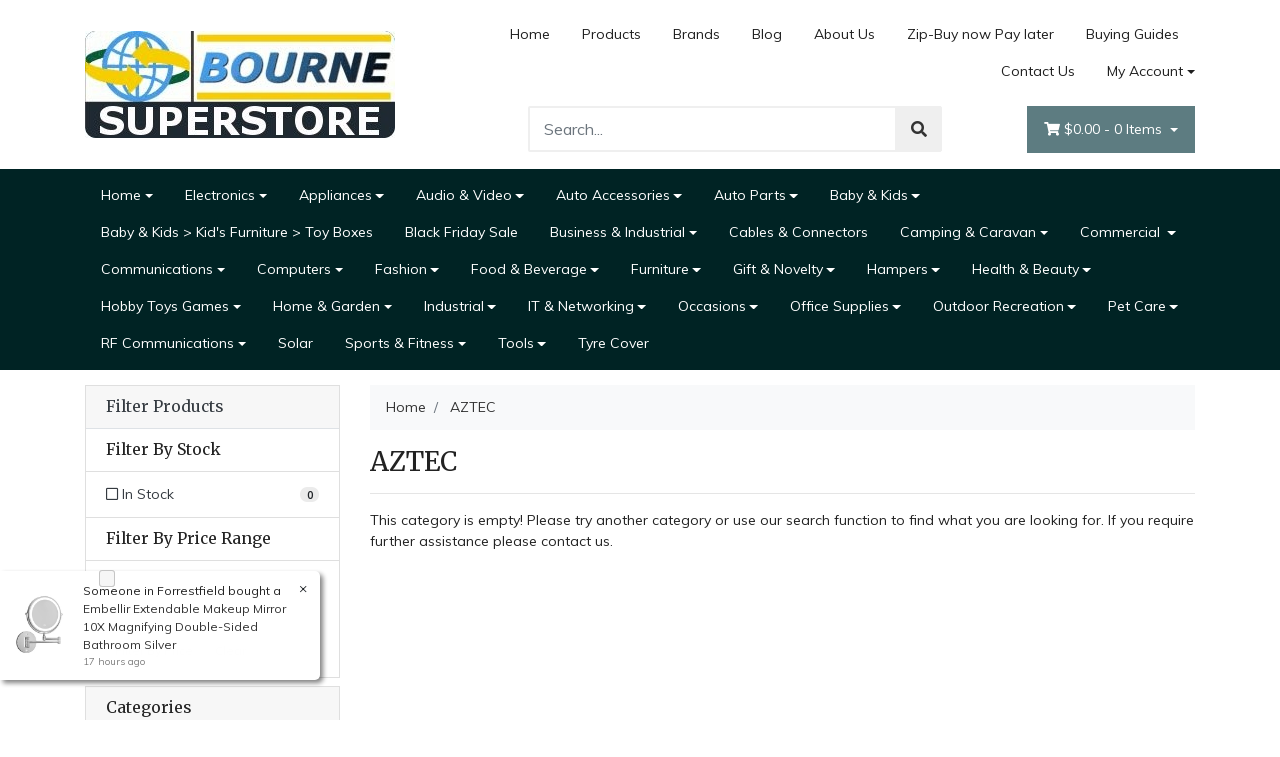

--- FILE ---
content_type: text/html; charset=utf-8
request_url: https://www.bournesuperstore.com.au/brand/~-873
body_size: 50197
content:
<!DOCTYPE html>
<html lang="en">
<head itemscope itemtype="http://schema.org/WebSite">
	<meta http-equiv="Content-Type" content="text/html; charset=utf-8"/>
<meta http-equiv="x-ua-compatible" content="ie=edge">
<meta name="keywords" content="AZTEC"/>
<meta name="description" content="AZTEC - AZTEC"/>
<meta name="viewport" content="width=device-width, initial-scale=1, shrink-to-fit=no">
<meta name="csrf-token" content="41d83b597d340ce8aa0f5f74609e9dc208fa27b3,3d096deade18fd5e59d852bc6d00fb974e249b92,1769298205"/>
<meta property="og:image" content="https://www.bournesuperstore.com.au/assets/webshop/cms/73/873.png?1633761294"/>
<meta property="og:title" content="AZTEC"/>
<meta property="og:site_name" content="Bourne Superstore"/>
<meta property="og:type" content="article"/>
<meta property="og:url" content="/brand/~-873"/>
<meta property="og:description" content="AZTEC - AZTEC"/>
<title itemprop='name'>AZTEC</title>
<link rel="canonical" href="/brand/~-873" itemprop="url"/>
<link rel="shortcut icon" href="/assets/favicon_logo.png?1768642241"/>
<!-- Neto Assets -->
<link rel="dns-prefetch preconnect" href="//assets.netostatic.com">
<link rel="dns-prefetch" href="//use.fontawesome.com">
<link rel="dns-prefetch" href="//google-analytics.com">
<link rel="stylesheet" type="text/css" href="https://use.fontawesome.com/releases/v5.7.2/css/all.css" media="all"/>
<link rel="stylesheet" type="text/css" href="https://cdn.neto.com.au/assets/neto-cdn/jquery_ui/1.12.1/jquery-ui.min.css" media="all"/>
<!--[if lte IE 8]>
	<script type="text/javascript" src="https://cdn.neto.com.au/assets/neto-cdn/html5shiv/3.7.0/html5shiv.js"></script>
	<script type="text/javascript" src="https://cdn.neto.com.au/assets/neto-cdn/respond.js/1.3.0/respond.min.js"></script>
<![endif]-->
<!-- Begin: Script 1 -->
<script type="text/javascript">
var _gaq = _gaq || [];

  (function() {
    var ga = document.createElement('script'); ga.type = 'text/javascript'; ga.async = true;
    ga.src = ('https:' == document.location.protocol ? 'https://ssl' : 'http://www') + '.google-analytics.com/ga.js';
    var s = document.getElementsByTagName('script')[0]; s.parentNode.insertBefore(ga, s);
  })();
</script>
<!-- End: Script 1 -->
<!-- Begin: Script 101 -->
<!-- Global site tag (gtag.js) - Google Analytics -->
<script async src="https://www.googletagmanager.com/gtag/js?id=UA-137505317-1"></script>
<script>
  window.dataLayer = window.dataLayer || [];
  function gtag(){dataLayer.push(arguments);}
  gtag('js', new Date());

  gtag('config', 'UA-137505317-1');
</script>

<!-- End: Script 101 -->
<!-- Begin: Script 102 -->
<!-- Global site tag (gtag.js) - Google Analytics -->
<script async src="https://www.googletagmanager.com/gtag/js?id=UA-137505317-1"></script>
<script>
  window.dataLayer = window.dataLayer || [];
  function gtag(){dataLayer.push(arguments);}
  gtag('js', new Date());

  gtag('config', 'UA-137505317-1');
</script>

<!-- End: Script 102 -->
<!-- Begin: Script 106 -->
<script
src="https://www.paypal.com/sdk/js?client-id=AaAEpipdfv3eug0nQYfme5KaYq6h1Yg541iiCU3B1e9QmlLW3db_ZQcPo3Fu5YngmFrEB72cTduekYQ6&currency=AUD&components=messages"
data-namespace="PayPalSDK">
</script>
<!-- End: Script 106 -->
<!-- Begin: Script 108 -->
<meta name="google-site-verification" content="YhO5vgTZhKz0IZfY88TyZY2IPyNzhkJlgK9bBZe5Egs" />
<!-- End: Script 108 -->
<!-- Begin: Script 109 -->
<meta name="google-site-verification" content="Xqni1GXG7MStHR2Hn3beFg2w6oebVJ2gjTxCFJuzNwE" />
<!-- End: Script 109 -->
<!-- Begin: Script 110 -->
<!-- Global site tag (gtag.js) - Google Analytics -->
<script async src="https://www.googletagmanager.com/gtag/js?id=342129468"></script>
<script>
  window.dataLayer = window.dataLayer || [];
  function gtag(){dataLayer.push(arguments);}
  gtag('js', new Date());
    gtag('config', '342129468', {
      send_page_view: false
    });
</script>
<!-- End: Script 110 -->
<!-- Begin: Script 111 -->
<script
src="https://www.paypal.com/sdk/js?client-id=AffdxiI_6hvkmgPjKXLmw0KXug72oVtMezIFP85DqyH6C1wNvwFox_Dayo3ZOChVD1oq_g61wjPLcUhM&currency=AUD&components=messages"
data-namespace="PayPalSDK">
</script>
<!-- End: Script 111 -->


	<link rel="preload" href="/assets/themes/storefront/css/app.css?1768642241" as="style">
	<link rel="preload" href="/assets/themes/storefront/css/style.css?1768642241" as="style">
	<link class="theme-selector" rel="stylesheet" type="text/css" href="/assets/themes/storefront/css/app.css?1768642241" media="all"/>
	<link rel="stylesheet" type="text/css" href="/assets/themes/storefront/css/style.css?1768642241" media="all"/>
</head>
<body id="n_content" class="n_storefront">
	<div class="wrapper-header">
		<div class="container">
			<div class="row py-3 align-items-center">
				<div class="col-12 col-sm-4 wrapper-logo text-center text-sm-left">
					<a href="https://www.bournesuperstore.com.au" title="Bourne Superstore">
						<img class="logo" src="/assets/website_logo.png?1768642241" alt="Bourne Superstore" />
					</a>
				</div>
				<div class="col-12 col-sm-8">
					<div class="row">
						<div class="d-none d-sm-block col-12 text-right">
							<ul class="nav justify-content-end pb-3"><li class="nav-item ">
											<a href="https://bourne.neto.com.au" class="nav-link ">Home</a>
											</li><li class="nav-item ">
											<a href="/products" class="nav-link ">Products</a>
											</li><li class="nav-item ">
											<a href="/brand" class="nav-link ">Brands</a>
											</li><li class="nav-item ">
											<a href="/blog" class="nav-link ">Blog</a>
											</li><li class="nav-item ">
											<a href="/about_us" class="nav-link ">About Us</a>
											</li><li class="nav-item ">
											<a href="/zip-own-it-now-pay-later/" class="nav-link ">Zip-Buy now Pay later</a>
											</li><li class="nav-item ">
											<a href="/buying_guides" class="nav-link ">Buying Guides</a>
											</li><li class="nav-item ">
											<a href="/contact-us" class="nav-link ">Contact Us</a>
											</li><li class="nav-item dropdown dropdown-hover">
											<a class="nav-link pr-0 dropdown-toggle" href="https://www.bournesuperstore.com.au/_myacct" aria-label="Account dropdown">My Account</a>
											<ul class="dropdown-menu dropdown-menu-right">
												<li><a class="dropdown-item" href="https://www.bournesuperstore.com.au/_myacct">Account Home</a></li>
												<li><a class="dropdown-item" href="https://www.bournesuperstore.com.au/_myacct#orders">Orders</a></li>
												<li><a class="dropdown-item" href="https://www.bournesuperstore.com.au/_myacct#quotes">Quotes</a></li>
												<li><a class="dropdown-item" href="https://www.bournesuperstore.com.au/_myacct/payrec">Pay Invoices</a></li>
												<li><a class="dropdown-item" href="https://www.bournesuperstore.com.au/_myacct/favourites">Favourites</a></li>
												<li><a class="dropdown-item" href="https://www.bournesuperstore.com.au/_myacct/wishlist">Wishlists</a></li>
												<li><a class="dropdown-item" href="https://www.bournesuperstore.com.au/_myacct/warranty">Resolution Centre</a></li>
												<li><a class="dropdown-item" href="https://www.bournesuperstore.com.au/_myacct/edit_account">Edit My Details</a></li>
												<li><a class="dropdown-item" href="https://www.bournesuperstore.com.au/_myacct/edit_address">Edit My Address Book</a></li>
												<li class="divider"></li>
												<span nloader-content-id="lvTO_KnA9IxmHcMqBL0XJo9m-EQeJydw69o4pZ81JD84aRuy77rwMz-AvD2G3RY79UGsf-03B6tEwCHzjdbuxA" nloader-content="[base64]" nloader-data="ldKoECfMSuLtEV1MNRQ3RUYSnpv4Goak1TtfgO8Jtls"></span></ul>
										</li>
									</ul>
						</div>
					</div>
					<div class="row">
						<div class="col-12 col-sm-6 col-md-7 offset-md-1">
							<div class="header-search pt-3 pt-sm-0">
								<form name="productsearch" method="get" action="/">
									<input type="hidden" name="rf" value="kw" />
									<div class="input-group input-group-lg">
										<input class="form-control ajax_search" value="" id="name_search" autocomplete="off" name="kw" type="text" placeholder="Search..."/>
										<span class="input-group-append">
											<button type="submit" value="Search" class="btn btn-default"><i class="fa fa-search"></i></button>
										</span>
									</div>
								</form>
							</div>
						</div>
						<div class="col-sm-5 col-md-4 d-none d-sm-block">
							<div id="header-cart" class="btn-group float-right">
								<a href="https://www.bournesuperstore.com.au/_mycart?tkn=cart&ts=1769298205082867" class="btn btn-success dropdown-toggle" data-toggle="dropdown" id="cartcontentsheader">
									<i class="fa fa-shopping-cart"></i>
									<span rel="a2c_sub_total" class="d-none d-lg-inline-block">
									$0.00
									</span> -
									<span rel="a2c_item_count">0</span> Items
								</a>
								<ul class="dropdown-menu dropdown-menu-right">
										<li class="box" id="neto-dropdown">
											<div class="body padding" id="cartcontents"></div>
											<div class="footer"></div>
										</li>
									</ul>
								</div>
						</div>
					</div>
				</div>
			</div>
		</div>
		<div class="navbar navbar-default navbar-expand-md flex-md-row-reverse">
			<ul class="nMobileNav p-2">
				<li><a href="#" class="nToggleMenu" data-target=".navbar-responsive-collapse"><span class="icon"><i class="fa fa-bars"></i></span><br>
					Menu</a></li>
				<li><a href="/products"><span class="icon"><i class="fa fa-gift"></i></span><br>
					Shop</a></li>
				<li><a href="https://www.bournesuperstore.com.au/_mycart?tkn=cart&ts=1769298205359194"><span class="icon"><i class="fa fa-shopping-cart"></i></span><br>
					Cart (<span rel="a2c_item_count">0</span>)</a></li>
				<li><a href="/_myacct/"><span class="icon"><i class="fa fa-user"></i></span><br>
					Account</a></li>
			</ul>
			<div class="container">
				<div class="collapse navbar-collapse navbar-responsive-collapse p-3 p-md-0">
					<ul class="navbar-nav mr-auto flex-wrap">
						<li class="dropdown dropdown-hover">
									<a href="https://www.bournesuperstore.com.au/home/" class="nav-link dropdown-toggle">Home</a>
									<ul class="dropdown-menu">
											<li class="">
										<a href="https://www.bournesuperstore.com.au/home/home-automation/" class="nuhover dropdown-item">Home Automation</a>
										</li><li class="dropdown dropdown-hover">
										<a href="https://www.bournesuperstore.com.au/home-organisation/" class="nuhover dropdown-item">Home Organisation</a>
										<ul class="dropdown-menu dropdown-menu-horizontal">
												<li><a class="dropdown-item pl-5 pl-sm-4" href="https://www.bournesuperstore.com.au/home/home-organisation/home-decor/">Home Decor</a></li>
											</ul>
										</li><li class="dropdown dropdown-hover">
										<a href="https://www.bournesuperstore.com.au/pet-supplies/" class="nuhover dropdown-item">Pet Supplies</a>
										<ul class="dropdown-menu dropdown-menu-horizontal">
												<li><a class="dropdown-item pl-5 pl-sm-4" href="https://www.bournesuperstore.com.au/pet-accessories/">Pet Accessories</a></li>
											</ul>
										</li>
										</ul>
									</li><li class="dropdown dropdown-hover">
									<a href="https://www.bournesuperstore.com.au/electronics/" class="nav-link dropdown-toggle">Electronics</a>
									<ul class="dropdown-menu">
											<li class="dropdown dropdown-hover">
										<a href="https://www.bournesuperstore.com.au/electronics/audio-sound/" class="nuhover dropdown-item">Audio & Sound</a>
										<ul class="dropdown-menu dropdown-menu-horizontal">
												<li><a class="dropdown-item pl-5 pl-sm-4" href="https://www.bournesuperstore.com.au/electronics/audio-sound/speakers/">Speakers</a></li>
											</ul>
										</li><li class="dropdown dropdown-hover">
										<a href="https://www.bournesuperstore.com.au/audio-visual/" class="nuhover dropdown-item">Audio Visual</a>
										<ul class="dropdown-menu dropdown-menu-horizontal">
												<li><a class="dropdown-item pl-5 pl-sm-4" href="https://www.bournesuperstore.com.au/audio-visual/antennas/">Antennas</a></li><li><a class="dropdown-item pl-5 pl-sm-4" href="https://www.bournesuperstore.com.au/audio-visual/av-accessories/">AV Accessories</a></li><li><a class="dropdown-item pl-5 pl-sm-4" href="https://www.bournesuperstore.com.au/audio-visual/converters/">AV Converters</a></li><li><a class="dropdown-item pl-5 pl-sm-4" href="https://www.bournesuperstore.com.au/audio-visual/av-leads/">AV Leads</a></li><li><a class="dropdown-item pl-5 pl-sm-4" href="https://www.bournesuperstore.com.au/audio-visual/av-senders/">AV Senders</a></li><li><a class="dropdown-item pl-5 pl-sm-4" href="https://www.bournesuperstore.com.au/audio-visual/av-splitters/">AV Splitters</a></li><li><a class="dropdown-item pl-5 pl-sm-4" href="https://www.bournesuperstore.com.au/audio-visual/av-switchers/">AV Switchers</a></li><li><a class="dropdown-item pl-5 pl-sm-4" href="https://www.bournesuperstore.com.au/audio-visual/av-transmitters/">AV Transmitters</a></li><li><a class="dropdown-item pl-5 pl-sm-4" href="https://www.bournesuperstore.com.au/audio-visual/baluns/">Baluns</a></li><li><a class="dropdown-item pl-5 pl-sm-4" href="https://www.bournesuperstore.com.au/audio-visual/brackets-stands/">Brackets & Stands</a></li><li><a class="dropdown-item pl-5 pl-sm-4" href="https://www.bournesuperstore.com.au/audio-visual/distributors/">Distributors</a></li><li><a class="dropdown-item pl-5 pl-sm-4" href="https://www.bournesuperstore.com.au/entertainment/">Entertainment</a></li><li><a class="dropdown-item pl-5 pl-sm-4" href="https://www.bournesuperstore.com.au/audio-visual/extenders/">Extenders</a></li><li><a class="dropdown-item pl-5 pl-sm-4" href="https://www.bournesuperstore.com.au/audio-visual/ir-extenders/">IR Extenders</a></li><li><a class="dropdown-item pl-5 pl-sm-4" href="https://www.bournesuperstore.com.au/electronics/audio-visual/monitors/">Monitors</a></li><li><a class="dropdown-item pl-5 pl-sm-4" href="https://www.bournesuperstore.com.au/audio-visual/pa-party-equipment/">PA & Party Equipment</a></li><li><a class="dropdown-item pl-5 pl-sm-4" href="https://www.bournesuperstore.com.au/audio-visual/sound-dampening/">Sound Dampening</a></li><li><a class="dropdown-item pl-5 pl-sm-4" href="https://www.bournesuperstore.com.au/audio-visual/switch-boxes/">Switch boxes</a></li><li><a class="dropdown-item pl-5 pl-sm-4" href="https://www.bournesuperstore.com.au/audio-visual/television-accessories/">Television Accessories</a></li><li><a class="dropdown-item pl-5 pl-sm-4" href="https://www.bournesuperstore.com.au/audio-visual/wall-plates/">Wall Plates</a></li>
											</ul>
										</li><li class="dropdown dropdown-hover">
										<a href="https://www.bournesuperstore.com.au/electronics/back-up-storage/" class="nuhover dropdown-item">Back Up & Storage</a>
										<ul class="dropdown-menu dropdown-menu-horizontal">
												<li><a class="dropdown-item pl-5 pl-sm-4" href="https://www.bournesuperstore.com.au/electronics/back-up-storage/hard-drives/">Hard Drives</a></li><li><a class="dropdown-item pl-5 pl-sm-4" href="https://www.bournesuperstore.com.au/electronics/back-up-storage/memory-cards/">Memory Cards</a></li>
											</ul>
										</li><li class="dropdown dropdown-hover">
										<a href="https://www.bournesuperstore.com.au/electronics/batteries-power-supplies/" class="nuhover dropdown-item">Batteries & Power Supplies</a>
										<ul class="dropdown-menu dropdown-menu-horizontal">
												<li><a class="dropdown-item pl-5 pl-sm-4" href="https://www.bournesuperstore.com.au/electronics/batteries-power-supplies/surge-protectors/">Surge Protectors</a></li>
											</ul>
										</li><li class="dropdown dropdown-hover">
										<a href="https://www.bournesuperstore.com.au/electronics/battery-chargers-power/" class="nuhover dropdown-item">Battery Chargers & Power</a>
										<ul class="dropdown-menu dropdown-menu-horizontal">
												<li><a class="dropdown-item pl-5 pl-sm-4" href="https://www.bournesuperstore.com.au/electronics/battery-chargers-power/power-banks-chargers/">Power Banks & Chargers</a></li><li><a class="dropdown-item pl-5 pl-sm-4" href="https://www.bournesuperstore.com.au/electronics/battery-chargers-power/powerboards-adapters/">Powerboards & Adapters</a></li>
											</ul>
										</li><li class="dropdown dropdown-hover">
										<a href="https://www.bournesuperstore.com.au/electronics/business-home-security/" class="nuhover dropdown-item">Business & Home Security</a>
										<ul class="dropdown-menu dropdown-menu-horizontal">
												<li><a class="dropdown-item pl-5 pl-sm-4" href="https://www.bournesuperstore.com.au/electronics/business-home-security/electronic-door-locks/">Electronic Door Locks</a></li><li><a class="dropdown-item pl-5 pl-sm-4" href="https://www.bournesuperstore.com.au/electronics/business-home-security/intercoms-doorbells/">Intercoms & Doorbells</a></li><li><a class="dropdown-item pl-5 pl-sm-4" href="https://www.bournesuperstore.com.au/electronics/business-home-security/safes-lock-boxes/">Safes & Lock Boxes</a></li><li><a class="dropdown-item pl-5 pl-sm-4" href="https://www.bournesuperstore.com.au/electronics/business-home-security/security-cameras-accessories/">Security Cameras & Accessories</a></li>
											</ul>
										</li><li class="dropdown dropdown-hover">
										<a href="https://www.bournesuperstore.com.au/electronics/cables-adapters/" class="nuhover dropdown-item">Cables & Adapters</a>
										<ul class="dropdown-menu dropdown-menu-horizontal">
												<li><a class="dropdown-item pl-5 pl-sm-4" href="https://www.bournesuperstore.com.au/electronics/cables-adapters/media-converters/">Media Converters</a></li>
											</ul>
										</li><li class="dropdown dropdown-hover">
										<a href="https://www.bournesuperstore.com.au/electronics/computer-accessories/" class="nuhover dropdown-item">Computer Accessories</a>
										<ul class="dropdown-menu dropdown-menu-horizontal">
												<li><a class="dropdown-item pl-5 pl-sm-4" href="https://www.bournesuperstore.com.au/electronics/computer-accessories/cable-management/">Cable Management</a></li><li><a class="dropdown-item pl-5 pl-sm-4" href="https://www.bournesuperstore.com.au/electronics/computer-accessories/cases-skins/">Cases & Skins</a></li><li><a class="dropdown-item pl-5 pl-sm-4" href="https://www.bournesuperstore.com.au/electronics/computer-accessories/computer-cables-adapters/">Computer Cables & Adapters</a></li><li><a class="dropdown-item pl-5 pl-sm-4" href="https://www.bournesuperstore.com.au/computers/computer-accessories/computer-monitors-accessories/">Computer Monitors & Accessories</a></li><li><a class="dropdown-item pl-5 pl-sm-4" href="https://www.bournesuperstore.com.au/electronics/computer-accessories/keyboards-accessories/">Keyboards & Accessories</a></li><li><a class="dropdown-item pl-5 pl-sm-4" href="https://www.bournesuperstore.com.au/electronics/computer-accessories/laptop-stands/">Laptop Stands</a></li><li><a class="dropdown-item pl-5 pl-sm-4" href="https://www.bournesuperstore.com.au/electronics/computer-accessories/mouse-accessories/">Mouse & Accessories</a></li><li><a class="dropdown-item pl-5 pl-sm-4" href="https://www.bournesuperstore.com.au/electronics/computer-accessories/webcams/">Webcams</a></li>
											</ul>
										</li><li class="dropdown dropdown-hover">
										<a href="https://www.bournesuperstore.com.au/electronics/computers/" class="nuhover dropdown-item">Computers</a>
										<ul class="dropdown-menu dropdown-menu-horizontal">
												<li><a class="dropdown-item pl-5 pl-sm-4" href="https://www.bournesuperstore.com.au/electronics/computers/computer-hardware/">Computer Hardware</a></li><li><a class="dropdown-item pl-5 pl-sm-4" href="https://www.bournesuperstore.com.au/electronics/computers/laptops/">Laptops</a></li>
											</ul>
										</li><li class="dropdown dropdown-hover">
										<a href="https://www.bournesuperstore.com.au/electronics/computers-tablets/" class="nuhover dropdown-item">Computers & Tablets</a>
										<ul class="dropdown-menu dropdown-menu-horizontal">
												<li><a class="dropdown-item pl-5 pl-sm-4" href="https://www.bournesuperstore.com.au/electronics/computers-tablets/computer-hardware/">Computer Hardware</a></li><li><a class="dropdown-item pl-5 pl-sm-4" href="https://www.bournesuperstore.com.au/electronics/computers-tablets/computer-software/">Computer Software</a></li><li><a class="dropdown-item pl-5 pl-sm-4" href="https://www.bournesuperstore.com.au/electronics/computers-tablets/desktops-accessories/">Desktops & Accessories</a></li><li><a class="dropdown-item pl-5 pl-sm-4" href="https://www.bournesuperstore.com.au/electronics/computers-tablets/tablets-cases/">Tablets & Cases</a></li>
											</ul>
										</li><li class="dropdown dropdown-hover">
										<a href="https://www.bournesuperstore.com.au/connectors/" class="nuhover dropdown-item">Connectors</a>
										<ul class="dropdown-menu dropdown-menu-horizontal">
												<li><a class="dropdown-item pl-5 pl-sm-4" href="https://www.bournesuperstore.com.au/connectors/adaptors/">Adaptors</a></li><li><a class="dropdown-item pl-5 pl-sm-4" href="https://www.bournesuperstore.com.au/connectors/audio-video/">Audio Video</a></li><li><a class="dropdown-item pl-5 pl-sm-4" href="https://www.bournesuperstore.com.au/connectors/automotive-connectors/">Automotive Connectors</a></li><li><a class="dropdown-item pl-5 pl-sm-4" href="https://www.bournesuperstore.com.au/connectors/circular-connector/">Circular Connector</a></li><li><a class="dropdown-item pl-5 pl-sm-4" href="https://www.bournesuperstore.com.au/connectors/communication-connector/">Communication connector</a></li><li><a class="dropdown-item pl-5 pl-sm-4" href="https://www.bournesuperstore.com.au/connectors/computer-connector/">Computer Connector</a></li><li><a class="dropdown-item pl-5 pl-sm-4" href="https://www.bournesuperstore.com.au/connectors/crimps-spade/">Crimps & Spade</a></li><li><a class="dropdown-item pl-5 pl-sm-4" href="https://www.bournesuperstore.com.au/connectors/d-sub-connector/">D-Sub Connector</a></li><li><a class="dropdown-item pl-5 pl-sm-4" href="https://www.bournesuperstore.com.au/connectors/dc-power/">DC Power</a></li><li><a class="dropdown-item pl-5 pl-sm-4" href="https://www.bournesuperstore.com.au/connectors/mains/">Mains</a></li><li><a class="dropdown-item pl-5 pl-sm-4" href="https://www.bournesuperstore.com.au/connectors/modular-connector/">Modular Connector</a></li><li><a class="dropdown-item pl-5 pl-sm-4" href="https://www.bournesuperstore.com.au/connectors/multi-pin-connectors/">Multi Pin Connectors</a></li><li><a class="dropdown-item pl-5 pl-sm-4" href="https://www.bournesuperstore.com.au/connectors/other-connectors/">Other Connectors</a></li><li><a class="dropdown-item pl-5 pl-sm-4" href="https://www.bournesuperstore.com.au/connectors/plugs-sockets/">Plugs & Sockets</a></li><li><a class="dropdown-item pl-5 pl-sm-4" href="https://www.bournesuperstore.com.au/connectors/power/">Power</a></li><li><a class="dropdown-item pl-5 pl-sm-4" href="https://www.bournesuperstore.com.au/connectors/terminals/">Terminals</a></li><li><a class="dropdown-item pl-5 pl-sm-4" href="https://www.bournesuperstore.com.au/connectors/usb-sd/">USB & SD</a></li><li><a class="dropdown-item pl-5 pl-sm-4" href="https://www.bournesuperstore.com.au/connectors/wallplates-inserts/">Wallplates & inserts</a></li>
											</ul>
										</li><li class="dropdown dropdown-hover">
										<a href="https://www.bournesuperstore.com.au/gadgets/" class="nuhover dropdown-item">Gadgets</a>
										<ul class="dropdown-menu dropdown-menu-horizontal">
												<li><a class="dropdown-item pl-5 pl-sm-4" href="https://www.bournesuperstore.com.au/gadgets/accessories/">Accessories</a></li><li><a class="dropdown-item pl-5 pl-sm-4" href="https://www.bournesuperstore.com.au/as-seen-on-tv/">As Seen On TV</a></li><li><a class="dropdown-item pl-5 pl-sm-4" href="https://www.bournesuperstore.com.au/gadgets/camera-accessories/">Camera Accessories</a></li><li><a class="dropdown-item pl-5 pl-sm-4" href="https://www.bournesuperstore.com.au/gadgets/camping/">Camping Accessories</a></li><li><a class="dropdown-item pl-5 pl-sm-4" href="https://www.bournesuperstore.com.au/gadgets/caravan-accessories/">Caravan Accessories</a></li><li><a class="dropdown-item pl-5 pl-sm-4" href="https://www.bournesuperstore.com.au/gadgets/clocks-timers/">Clocks & Timers</a></li><li><a class="dropdown-item pl-5 pl-sm-4" href="https://www.bournesuperstore.com.au/gadgets/indoors/">Indoors</a></li><li><a class="dropdown-item pl-5 pl-sm-4" href="https://www.bournesuperstore.com.au/gadgets/iphone-gadgets/">Iphone Gadgets</a></li><li><a class="dropdown-item pl-5 pl-sm-4" href="https://www.bournesuperstore.com.au/gadgets/ipod-accessories/">Ipod Accessories</a></li><li><a class="dropdown-item pl-5 pl-sm-4" href="https://www.bournesuperstore.com.au/gadgets/kitchen/">Kitchen Gadgets</a></li><li><a class="dropdown-item pl-5 pl-sm-4" href="https://www.bournesuperstore.com.au/gadgets/lightings/">Lightings</a></li><li><a class="dropdown-item pl-5 pl-sm-4" href="https://www.bournesuperstore.com.au/gadgets/magnifiers/">Magnifiers</a></li><li><a class="dropdown-item pl-5 pl-sm-4" href="https://www.bournesuperstore.com.au/electronics/gadgets/metal-detectors/">Metal Detectors</a></li><li><a class="dropdown-item pl-5 pl-sm-4" href="https://www.bournesuperstore.com.au/gadgets/misc-gadgets/">Misc Gadgets</a></li><li><a class="dropdown-item pl-5 pl-sm-4" href="https://www.bournesuperstore.com.au/gadgets/office-supplies/">Office Supplies</a></li><li><a class="dropdown-item pl-5 pl-sm-4" href="https://www.bournesuperstore.com.au/gadgets/outdoors/">Outdoors</a></li><li><a class="dropdown-item pl-5 pl-sm-4" href="https://www.bournesuperstore.com.au/gadgets/party/">Party</a></li><li><a class="dropdown-item pl-5 pl-sm-4" href="https://www.bournesuperstore.com.au/gadgets/pest-controls/">Pest Controls</a></li><li><a class="dropdown-item pl-5 pl-sm-4" href="https://www.bournesuperstore.com.au/gadgets/practical-jokes/">Practical Jokes</a></li><li><a class="dropdown-item pl-5 pl-sm-4" href="https://www.bournesuperstore.com.au/gadgets/remote-control/">Remote control</a></li><li><a class="dropdown-item pl-5 pl-sm-4" href="https://www.bournesuperstore.com.au/electronics/gadgets/smart-watches-accessories/">Smart Watches & Accessories</a></li><li><a class="dropdown-item pl-5 pl-sm-4" href="https://www.bournesuperstore.com.au/gadgets/smartphone-tablet/">Smartphone & Tablet</a></li><li><a class="dropdown-item pl-5 pl-sm-4" href="https://www.bournesuperstore.com.au/gadgets/torches/">Torches</a></li><li><a class="dropdown-item pl-5 pl-sm-4" href="https://www.bournesuperstore.com.au/gadgets/travel-kits/">Travel Kits</a></li><li><a class="dropdown-item pl-5 pl-sm-4" href="https://www.bournesuperstore.com.au/gadgets/weather-stations/">Weather Stations</a></li>
											</ul>
										</li><li class="dropdown dropdown-hover">
										<a href="https://www.bournesuperstore.com.au/electronics/gaming/" class="nuhover dropdown-item">Gaming</a>
										<ul class="dropdown-menu dropdown-menu-horizontal">
												<li><a class="dropdown-item pl-5 pl-sm-4" href="https://www.bournesuperstore.com.au/electronics/gaming/gaming-headsets/">Gaming Headsets</a></li><li><a class="dropdown-item pl-5 pl-sm-4" href="https://www.bournesuperstore.com.au/electronics/gaming/vr-headsets/">VR Headsets</a></li>
											</ul>
										</li><li class="dropdown dropdown-hover">
										<a href="https://www.bournesuperstore.com.au/headset-headphones/" class="nuhover dropdown-item">Headphones and Earphones</a>
										<ul class="dropdown-menu dropdown-menu-horizontal">
												<li><a class="dropdown-item pl-5 pl-sm-4" href="https://www.bournesuperstore.com.au/electronics/headphones-and-earphones/in-ear-headphones-earbuds/">In Ear Headphones & Earbuds</a></li><li><a class="dropdown-item pl-5 pl-sm-4" href="https://www.bournesuperstore.com.au/electronics/headphones-and-earphones/over-ear-headphones/">Over Ear Headphones</a></li><li><a class="dropdown-item pl-5 pl-sm-4" href="https://www.bournesuperstore.com.au/electronics/headphones-and-earphones/wireless-headphones-earbuds/">Wireless Headphones & Earbuds</a></li>
											</ul>
										</li><li class="dropdown dropdown-hover">
										<a href="https://www.bournesuperstore.com.au/kits-modules/" class="nuhover dropdown-item">Kits & Modules</a>
										<ul class="dropdown-menu dropdown-menu-horizontal">
												<li><a class="dropdown-item pl-5 pl-sm-4" href="https://www.bournesuperstore.com.au/kits-modules/automation-control/">Automation Control</a></li><li><a class="dropdown-item pl-5 pl-sm-4" href="https://www.bournesuperstore.com.au/kits-modules/automobile/">Automobile</a></li><li><a class="dropdown-item pl-5 pl-sm-4" href="https://www.bournesuperstore.com.au/kits-modules/component-kits/">Component Kits</a></li><li><a class="dropdown-item pl-5 pl-sm-4" href="https://www.bournesuperstore.com.au/kits-modules/educational-kits/">Educational Kits</a></li><li><a class="dropdown-item pl-5 pl-sm-4" href="https://www.bournesuperstore.com.au/kits-modules/general-kits/">General Kits</a></li><li><a class="dropdown-item pl-5 pl-sm-4" href="https://www.bournesuperstore.com.au/kits-modules/kemo-module/">Kemo Module</a></li><li><a class="dropdown-item pl-5 pl-sm-4" href="https://www.bournesuperstore.com.au/kits-modules/motor-controllers/">Motor Controllers</a></li><li><a class="dropdown-item pl-5 pl-sm-4" href="https://www.bournesuperstore.com.au/kits-modules/robotics/">Robotics</a></li><li><a class="dropdown-item pl-5 pl-sm-4" href="https://www.bournesuperstore.com.au/kits-modules/timer-clocks-kits/">Timer & Clocks Kits</a></li>
											</ul>
										</li><li class="dropdown dropdown-hover">
										<a href="https://www.bournesuperstore.com.au/lightings/" class="nuhover dropdown-item">Lightings</a>
										<ul class="dropdown-menu dropdown-menu-horizontal">
												<li><a class="dropdown-item pl-5 pl-sm-4" href="https://www.bournesuperstore.com.au/lightings/12v-lighting/">12V Lighting</a></li><li><a class="dropdown-item pl-5 pl-sm-4" href="https://www.bournesuperstore.com.au/lightings/240v-lighting/">240V Lighting</a></li><li><a class="dropdown-item pl-5 pl-sm-4" href="https://www.bournesuperstore.com.au/lightings/garden-outdoor-lighting/">Garden & Outdoor Lighting</a></li><li><a class="dropdown-item pl-5 pl-sm-4" href="https://www.bournesuperstore.com.au/lightings/globes/">Globes</a></li><li><a class="dropdown-item pl-5 pl-sm-4" href="https://www.bournesuperstore.com.au/lightings/home-lighting/">Home Lighting</a></li><li><a class="dropdown-item pl-5 pl-sm-4" href="https://www.bournesuperstore.com.au/lightings/household-lightings/">Household Lightings</a></li><li><a class="dropdown-item pl-5 pl-sm-4" href="https://www.bournesuperstore.com.au/lightings/led-lighting/">LED Lighting</a></li><li><a class="dropdown-item pl-5 pl-sm-4" href="https://www.bournesuperstore.com.au/lightings/night-lights/">Night Lights</a></li><li><a class="dropdown-item pl-5 pl-sm-4" href="https://www.bournesuperstore.com.au/lightings/solar-lighting/">Solar Lighting</a></li><li><a class="dropdown-item pl-5 pl-sm-4" href="https://www.bournesuperstore.com.au/lightings/torches-spotlights/">Torches & Spotlights</a></li><li><a class="dropdown-item pl-5 pl-sm-4" href="https://www.bournesuperstore.com.au/warning-lights/">Warning Lights</a></li>
											</ul>
										</li><li class="dropdown dropdown-hover">
										<a href="https://www.bournesuperstore.com.au/electronics/mobile-accessorie/" class="nuhover dropdown-item">Mobile Accessories</a>
										<ul class="dropdown-menu dropdown-menu-horizontal">
												<li><a class="dropdown-item pl-5 pl-sm-4" href="https://www.bournesuperstore.com.au/electronics/mobile-accessories/car-mounts/">Car Mounts</a></li><li><a class="dropdown-item pl-5 pl-sm-4" href="https://www.bournesuperstore.com.au/electronics/mobile-accessories/phone-cases-covers/">Phone Cases & Covers</a></li><li><a class="dropdown-item pl-5 pl-sm-4" href="https://www.bournesuperstore.com.au/electronics/mobile-accessories/phone-cases-screen-protectors/">Phone Cases & Screen Protectors</a></li><li><a class="dropdown-item pl-5 pl-sm-4" href="https://www.bournesuperstore.com.au/electronics/mobile-accessories/phone-chargers/">Phone Chargers</a></li>
											</ul>
										</li><li class="">
										<a href="https://www.bournesuperstore.com.au/modulators/" class="nuhover dropdown-item">Modulators</a>
										</li><li class="">
										<a href="https://www.bournesuperstore.com.au/musical-instruments/" class="nuhover dropdown-item">Musical Instruments</a>
										</li><li class="dropdown dropdown-hover">
										<a href="https://www.bournesuperstore.com.au/electronics/networking/" class="nuhover dropdown-item">Networking</a>
										<ul class="dropdown-menu dropdown-menu-horizontal">
												<li><a class="dropdown-item pl-5 pl-sm-4" href="https://www.bournesuperstore.com.au/electronics/networking/bridges-routers/">Bridges & Routers</a></li>
											</ul>
										</li><li class="">
										<a href="https://www.bournesuperstore.com.au/audio/" class="nuhover dropdown-item">Other Electronics</a>
										</li><li class="dropdown dropdown-hover">
										<a href="https://www.bournesuperstore.com.au/electronics/photography-videography/" class="nuhover dropdown-item">Photography & Videography</a>
										<ul class="dropdown-menu dropdown-menu-horizontal">
												<li><a class="dropdown-item pl-5 pl-sm-4" href="https://www.bournesuperstore.com.au/electronics/photography-videography/camera-accessories/">Camera Accessories</a></li><li><a class="dropdown-item pl-5 pl-sm-4" href="https://www.bournesuperstore.com.au/electronics/photography-videography/instant-cameras/">Instant Cameras</a></li><li><a class="dropdown-item pl-5 pl-sm-4" href="https://www.bournesuperstore.com.au/electronics/photography-videography/video-cameras/">Video Cameras</a></li>
											</ul>
										</li><li class="dropdown dropdown-hover">
										<a href="https://www.bournesuperstore.com.au/power/" class="nuhover dropdown-item">Power</a>
										<ul class="dropdown-menu dropdown-menu-horizontal">
												<li><a class="dropdown-item pl-5 pl-sm-4" href="https://www.bournesuperstore.com.au/electronics/power/other/">Other</a></li><li><a class="dropdown-item pl-5 pl-sm-4" href="https://www.bournesuperstore.com.au/power/batteries/">Batteries</a></li><li><a class="dropdown-item pl-5 pl-sm-4" href="https://www.bournesuperstore.com.au/power/battery-chargers/">Battery Chargers</a></li><li><a class="dropdown-item pl-5 pl-sm-4" href="https://www.bournesuperstore.com.au/power/cables-leads/">Cables & Leads</a></li><li><a class="dropdown-item pl-5 pl-sm-4" href="https://www.bournesuperstore.com.au/power/chargers/">Chargers</a></li><li><a class="dropdown-item pl-5 pl-sm-4" href="https://www.bournesuperstore.com.au/power/converters/">Converters</a></li><li><a class="dropdown-item pl-5 pl-sm-4" href="https://www.bournesuperstore.com.au/power/inverter/">Inverter</a></li><li><a class="dropdown-item pl-5 pl-sm-4" href="https://www.bournesuperstore.com.au/power/inverters/">Inverters</a></li><li><a class="dropdown-item pl-5 pl-sm-4" href="https://www.bournesuperstore.com.au/jump-starter/">Jump Starter</a></li><li><a class="dropdown-item pl-5 pl-sm-4" href="https://www.bournesuperstore.com.au/power/laptop-batteries/">Laptop batteries</a></li><li><a class="dropdown-item pl-5 pl-sm-4" href="https://www.bournesuperstore.com.au/power/laptop-power-supplies/">Laptop Power Supplies</a></li><li><a class="dropdown-item pl-5 pl-sm-4" href="https://www.bournesuperstore.com.au/power/mains-lead/">Mains Lead</a></li><li><a class="dropdown-item pl-5 pl-sm-4" href="https://www.bournesuperstore.com.au/power/pda-batteries/">PDA Batteries</a></li><li><a class="dropdown-item pl-5 pl-sm-4" href="https://www.bournesuperstore.com.au/power/plugpacks/~-1695">Plugpacks</a></li><li><a class="dropdown-item pl-5 pl-sm-4" href="https://www.bournesuperstore.com.au/power/power-adaptors/">Power Adaptors</a></li><li><a class="dropdown-item pl-5 pl-sm-4" href="https://www.bournesuperstore.com.au/power/power-converters/">Power Converters</a></li><li><a class="dropdown-item pl-5 pl-sm-4" href="https://www.bournesuperstore.com.au/power/power-meters/">Power Meters</a></li><li><a class="dropdown-item pl-5 pl-sm-4" href="https://www.bournesuperstore.com.au/power/power-supplies/">Power Supplies</a></li><li><a class="dropdown-item pl-5 pl-sm-4" href="https://www.bournesuperstore.com.au/power/powerboards-filters/">Powerboards & Filters</a></li><li><a class="dropdown-item pl-5 pl-sm-4" href="https://www.bournesuperstore.com.au/power/solar/">Solar</a></li><li><a class="dropdown-item pl-5 pl-sm-4" href="https://www.bournesuperstore.com.au/power/switchmode-psu/">Switchmode PSU</a></li><li><a class="dropdown-item pl-5 pl-sm-4" href="https://www.bournesuperstore.com.au/power/timers/">Timers</a></li><li><a class="dropdown-item pl-5 pl-sm-4" href="https://www.bournesuperstore.com.au/power/transformers/">Transformers</a></li><li><a class="dropdown-item pl-5 pl-sm-4" href="https://www.bournesuperstore.com.au/power/travel-adaptors/">Travel Adaptors</a></li><li><a class="dropdown-item pl-5 pl-sm-4" href="https://www.bournesuperstore.com.au/power/ups/">UPS</a></li><li><a class="dropdown-item pl-5 pl-sm-4" href="https://www.bournesuperstore.com.au/power/wind-power/">Wind Power</a></li>
											</ul>
										</li><li class="dropdown dropdown-hover">
										<a href="https://www.bournesuperstore.com.au/electronics/printer-accessories-supplies/" class="nuhover dropdown-item">Printer Accessories & Supplies</a>
										<ul class="dropdown-menu dropdown-menu-horizontal">
												<li><a class="dropdown-item pl-5 pl-sm-4" href="https://www.bournesuperstore.com.au/electronics/printer-accessories-supplies/label-makers/">Label Makers</a></li><li><a class="dropdown-item pl-5 pl-sm-4" href="https://www.bournesuperstore.com.au/electronics/printer-accessories-supplies/labels/">Labels</a></li>
											</ul>
										</li><li class="dropdown dropdown-hover">
										<a href="https://www.bournesuperstore.com.au/electronics/printers/" class="nuhover dropdown-item">Printers</a>
										<ul class="dropdown-menu dropdown-menu-horizontal">
												<li><a class="dropdown-item pl-5 pl-sm-4" href="https://www.bournesuperstore.com.au/electronics/printers/printers-accessories/">Printers & Accessories</a></li>
											</ul>
										</li><li class="dropdown dropdown-hover">
										<a href="https://www.bournesuperstore.com.au/professional-audio/" class="nuhover dropdown-item">Professional Audio</a>
										<ul class="dropdown-menu dropdown-menu-horizontal">
												<li><a class="dropdown-item pl-5 pl-sm-4" href="https://www.bournesuperstore.com.au/professional-audio/amplifiers/">Amplifiers</a></li><li><a class="dropdown-item pl-5 pl-sm-4" href="https://www.bournesuperstore.com.au/professional-audio/attenuators/">Attenuators</a></li><li><a class="dropdown-item pl-5 pl-sm-4" href="https://www.bournesuperstore.com.au/professional-audio/cd-players-tuners/">CD Players & Tuners</a></li><li><a class="dropdown-item pl-5 pl-sm-4" href="https://www.bournesuperstore.com.au/professional-audio/fire-evacuation/">Fire & Evacuation</a></li><li><a class="dropdown-item pl-5 pl-sm-4" href="https://www.bournesuperstore.com.au/professional-audio/megaphones/">Megaphones</a></li><li><a class="dropdown-item pl-5 pl-sm-4" href="https://www.bournesuperstore.com.au/professional-audio/microphone-holders-stands/">Microphone Holders & Stands</a></li><li><a class="dropdown-item pl-5 pl-sm-4" href="https://www.bournesuperstore.com.au/professional-audio/microphones/">Microphones</a></li><li><a class="dropdown-item pl-5 pl-sm-4" href="https://www.bournesuperstore.com.au/professional-audio/microphones-accessories/">Microphones Accessories</a></li><li><a class="dropdown-item pl-5 pl-sm-4" href="https://www.bournesuperstore.com.au/professional-audio/mixers/">Mixers</a></li><li><a class="dropdown-item pl-5 pl-sm-4" href="https://www.bournesuperstore.com.au/professional-audio/pa-accessories/">PA Accessories</a></li><li><a class="dropdown-item pl-5 pl-sm-4" href="https://www.bournesuperstore.com.au/professional-audio/paging-systems/">Paging Systems</a></li><li><a class="dropdown-item pl-5 pl-sm-4" href="https://www.bournesuperstore.com.au/professional-audio/portable-pa-systems/">Portable PA Systems</a></li><li><a class="dropdown-item pl-5 pl-sm-4" href="https://www.bournesuperstore.com.au/professional-audio/rack-systems/">Rack Systems</a></li><li><a class="dropdown-item pl-5 pl-sm-4" href="https://www.bournesuperstore.com.au/record-cleaning-kit/">Record Cleaning Kit</a></li><li><a class="dropdown-item pl-5 pl-sm-4" href="https://www.bournesuperstore.com.au/professional-audio/uhf-systems/">UHF Systems</a></li><li><a class="dropdown-item pl-5 pl-sm-4" href="https://www.bournesuperstore.com.au/professional-audio/voice-recorder/">Voice Recorder</a></li><li><a class="dropdown-item pl-5 pl-sm-4" href="https://www.bournesuperstore.com.au/professional-audio/wireless-microphone-receiver/">Wireless Microphone Receiver</a></li>
											</ul>
										</li><li class="dropdown dropdown-hover">
										<a href="https://www.bournesuperstore.com.au/security/" class="nuhover dropdown-item">Security</a>
										<ul class="dropdown-menu dropdown-menu-horizontal">
												<li><a class="dropdown-item pl-5 pl-sm-4" href="https://www.bournesuperstore.com.au/security/access-control/">Access Control</a></li><li><a class="dropdown-item pl-5 pl-sm-4" href="https://www.bournesuperstore.com.au/security/alams-sensors/">Alams & Sensors</a></li><li><a class="dropdown-item pl-5 pl-sm-4" href="https://www.bournesuperstore.com.au/security/alarm-accessories/">Alarm Accessories</a></li><li><a class="dropdown-item pl-5 pl-sm-4" href="https://www.bournesuperstore.com.au/security/alarm-system-accessories/">Alarm System & Accessories</a></li><li><a class="dropdown-item pl-5 pl-sm-4" href="https://www.bournesuperstore.com.au/security/alarm-systems/">Alarm Systems</a></li><li><a class="dropdown-item pl-5 pl-sm-4" href="https://www.bournesuperstore.com.au/security/alarms-sensors/">Alarms & Sensors</a></li><li><a class="dropdown-item pl-5 pl-sm-4" href="https://www.bournesuperstore.com.au/security/auto-sports-dv-cameras/">Auto, Sports & DV Cameras</a></li><li><a class="dropdown-item pl-5 pl-sm-4" href="https://www.bournesuperstore.com.au/security/camera-accessories/">Camera Accessories</a></li><li><a class="dropdown-item pl-5 pl-sm-4" href="https://www.bournesuperstore.com.au/security/cameras/">Cameras</a></li><li><a class="dropdown-item pl-5 pl-sm-4" href="https://www.bournesuperstore.com.au/security/cctcv-power-supplies-hardware/">CCTCV Power Supplies & Hardware</a></li><li><a class="dropdown-item pl-5 pl-sm-4" href="https://www.bournesuperstore.com.au/security/digital-video-recorders/">Digital Video Recorders</a></li><li><a class="dropdown-item pl-5 pl-sm-4" href="https://www.bournesuperstore.com.au/security/door-driveway-security/">Door & Driveway Security</a></li><li><a class="dropdown-item pl-5 pl-sm-4" href="https://www.bournesuperstore.com.au/security/door-bells/">Door Bells</a></li><li><a class="dropdown-item pl-5 pl-sm-4" href="https://www.bournesuperstore.com.au/security/door-chimes/">Door Chimes</a></li><li><a class="dropdown-item pl-5 pl-sm-4" href="https://www.bournesuperstore.com.au/security/intercoms/">Intercoms </a></li><li><a class="dropdown-item pl-5 pl-sm-4" href="https://www.bournesuperstore.com.au/security/leads-baluns/">Leads & Baluns</a></li><li><a class="dropdown-item pl-5 pl-sm-4" href="https://www.bournesuperstore.com.au/security/monitors/">Monitors</a></li><li><a class="dropdown-item pl-5 pl-sm-4" href="https://www.bournesuperstore.com.au/security/pirs/">PIRs</a></li><li><a class="dropdown-item pl-5 pl-sm-4" href="https://www.bournesuperstore.com.au/security/security/">Security</a></li><li><a class="dropdown-item pl-5 pl-sm-4" href="https://www.bournesuperstore.com.au/security/security-accessories/">Security Accessories</a></li><li><a class="dropdown-item pl-5 pl-sm-4" href="https://www.bournesuperstore.com.au/security/security-cameras/">Security Cameras</a></li><li><a class="dropdown-item pl-5 pl-sm-4" href="https://www.bournesuperstore.com.au/security/security-lighting-safes/">Security Lighting & Safes</a></li><li><a class="dropdown-item pl-5 pl-sm-4" href="https://www.bournesuperstore.com.au/security/sirens-strobes/">Sirens & Strobes</a></li><li><a class="dropdown-item pl-5 pl-sm-4" href="https://www.bournesuperstore.com.au/security/smoke-detectors/">Smoke Detectors</a></li><li><a class="dropdown-item pl-5 pl-sm-4" href="https://www.bournesuperstore.com.au/security/speed-domes/">Speed Domes</a></li><li><a class="dropdown-item pl-5 pl-sm-4" href="https://www.bournesuperstore.com.au/security/surveillance-packages/">Surveillance Packages</a></li><li><a class="dropdown-item pl-5 pl-sm-4" href="https://www.bournesuperstore.com.au/security/tracking-devices/">Tracking Devices</a></li><li><a class="dropdown-item pl-5 pl-sm-4" href="https://www.bournesuperstore.com.au/security/wireless-security/">Wireless Security</a></li>
											</ul>
										</li><li class="dropdown dropdown-hover">
										<a href="https://www.bournesuperstore.com.au/speakers/" class="nuhover dropdown-item">Speakers</a>
										<ul class="dropdown-menu dropdown-menu-horizontal">
												<li><a class="dropdown-item pl-5 pl-sm-4" href="https://www.bournesuperstore.com.au/speakers/bracket-stands/">Bracket & Stands</a></li><li><a class="dropdown-item pl-5 pl-sm-4" href="https://www.bournesuperstore.com.au/speakers/car-speakers/">Car Speakers</a></li><li><a class="dropdown-item pl-5 pl-sm-4" href="https://www.bournesuperstore.com.au/speakers/ceiling-wall-speakers/">Ceiling & Wall Speakers</a></li><li><a class="dropdown-item pl-5 pl-sm-4" href="https://www.bournesuperstore.com.au/speakers/computer-speakers/">Computer Speakers</a></li><li><a class="dropdown-item pl-5 pl-sm-4" href="https://www.bournesuperstore.com.au/speakers/extention-speakers/">Extention Speakers</a></li><li><a class="dropdown-item pl-5 pl-sm-4" href="https://www.bournesuperstore.com.au/speakers/~-671">General Speakers</a></li><li><a class="dropdown-item pl-5 pl-sm-4" href="https://www.bournesuperstore.com.au/speakers/grilles-accessories/">Grilles & Accessories</a></li><li><a class="dropdown-item pl-5 pl-sm-4" href="https://www.bournesuperstore.com.au/speakers/home-theatre-speakers/">Home Theatre Speakers</a></li><li><a class="dropdown-item pl-5 pl-sm-4" href="https://www.bournesuperstore.com.au/speakers/horn-speakers/">Horn Speakers</a></li><li><a class="dropdown-item pl-5 pl-sm-4" href="https://www.bournesuperstore.com.au/speakers/in-wall-ceiling-speakers/">In Wall & Ceiling Speakers</a></li><li><a class="dropdown-item pl-5 pl-sm-4" href="https://www.bournesuperstore.com.au/speakers/marine-speakers/">Marine Speakers</a></li><li><a class="dropdown-item pl-5 pl-sm-4" href="https://www.bournesuperstore.com.au/speakers/outdoor-speakers/">Outdoor Speakers</a></li><li><a class="dropdown-item pl-5 pl-sm-4" href="https://www.bournesuperstore.com.au/speakers/pa-speakers/">PA Speakers</a></li><li><a class="dropdown-item pl-5 pl-sm-4" href="https://www.bournesuperstore.com.au/speakers/party-spakers/">Party Speakers</a></li><li><a class="dropdown-item pl-5 pl-sm-4" href="https://www.bournesuperstore.com.au/speakers/pendant-ball-speakers/">Pendant & Ball Speakers</a></li><li><a class="dropdown-item pl-5 pl-sm-4" href="https://www.bournesuperstore.com.au/speakers/powered-speakers/">Powered Speakers</a></li><li><a class="dropdown-item pl-5 pl-sm-4" href="https://www.bournesuperstore.com.au/speakers/replacement-speakers/">Replacement Speakers</a></li><li><a class="dropdown-item pl-5 pl-sm-4" href="https://www.bournesuperstore.com.au/speakers/speaker-accessories/">Speaker Accessories</a></li><li><a class="dropdown-item pl-5 pl-sm-4" href="https://www.bournesuperstore.com.au/speakers/speaker-drivers/">Speaker Drivers</a></li><li><a class="dropdown-item pl-5 pl-sm-4" href="https://www.bournesuperstore.com.au/speakers/subwoofers/">Subwoofers</a></li><li><a class="dropdown-item pl-5 pl-sm-4" href="https://www.bournesuperstore.com.au/speakers/tweeters/">Tweeters</a></li><li><a class="dropdown-item pl-5 pl-sm-4" href="https://www.bournesuperstore.com.au/speakers/wall-mount-speakers/">Wall Mount Speakers</a></li><li><a class="dropdown-item pl-5 pl-sm-4" href="https://www.bournesuperstore.com.au/speakers/wireless-speakers/">Wireless Speakers</a></li>
											</ul>
										</li><li class="dropdown dropdown-hover">
										<a href="https://www.bournesuperstore.com.au/wire-cables/" class="nuhover dropdown-item">Wire & Cables</a>
										<ul class="dropdown-menu dropdown-menu-horizontal">
												<li><a class="dropdown-item pl-5 pl-sm-4" href="https://www.bournesuperstore.com.au/electronics/wire-cables/camera-cable/">Camera Cable</a></li><li><a class="dropdown-item pl-5 pl-sm-4" href="https://www.bournesuperstore.com.au/wire-cables/cable-accessories/">Cable Accessories</a></li><li><a class="dropdown-item pl-5 pl-sm-4" href="https://www.bournesuperstore.com.au/wire-cables/coaxial-cables/">Coaxial Cables</a></li><li><a class="dropdown-item pl-5 pl-sm-4" href="https://www.bournesuperstore.com.au/wire-cables/communication-cable/">Communication Cable</a></li><li><a class="dropdown-item pl-5 pl-sm-4" href="https://www.bournesuperstore.com.au/wire-cables/data-cables/">Data Cables</a></li><li><a class="dropdown-item pl-5 pl-sm-4" href="https://www.bournesuperstore.com.au/wire-cables/enamel-tin-wire/">Enamel / Tin Wire</a></li><li><a class="dropdown-item pl-5 pl-sm-4" href="https://www.bournesuperstore.com.au/wire-cables/fibre-optic-cable/">Fibre Optic Cable</a></li><li><a class="dropdown-item pl-5 pl-sm-4" href="https://www.bournesuperstore.com.au/hook-up-cables/">Hook Up Cables</a></li><li><a class="dropdown-item pl-5 pl-sm-4" href="https://www.bournesuperstore.com.au/wire-cables/microphone-cable/">Microphone Cable</a></li><li><a class="dropdown-item pl-5 pl-sm-4" href="https://www.bournesuperstore.com.au/wire-cables/other-cables/">Other cables</a></li><li><a class="dropdown-item pl-5 pl-sm-4" href="https://www.bournesuperstore.com.au/wire-cables/power-cables/">Power Cables</a></li><li><a class="dropdown-item pl-5 pl-sm-4" href="https://www.bournesuperstore.com.au/wire-cables/security-cables/">Security Cables</a></li><li><a class="dropdown-item pl-5 pl-sm-4" href="https://www.bournesuperstore.com.au/wire-cables/solar-cables/">Solar cables</a></li><li><a class="dropdown-item pl-5 pl-sm-4" href="https://www.bournesuperstore.com.au/wire-cables/speaker-cables/">Speaker Cables</a></li><li><a class="dropdown-item pl-5 pl-sm-4" href="https://www.bournesuperstore.com.au/wire-cables/telephone-cable/">Telephone Cable</a></li>
											</ul>
										</li>
										</ul>
									</li><li class="dropdown dropdown-hover">
									<a href="https://www.bournesuperstore.com.au/appliances/" class="nav-link dropdown-toggle">Appliances</a>
									<ul class="dropdown-menu">
											<li class="dropdown dropdown-hover">
										<a href="https://www.bournesuperstore.com.au/appliances/air-conditioners/" class="nuhover dropdown-item">Air Conditioners</a>
										<ul class="dropdown-menu dropdown-menu-horizontal">
												<li><a class="dropdown-item pl-5 pl-sm-4" href="https://www.bournesuperstore.com.au/appliances/air-conditioners/air-conditioner-accessories/">Air Conditioner Accessories</a></li><li><a class="dropdown-item pl-5 pl-sm-4" href="https://www.bournesuperstore.com.au/appliances/air-conditioners/evaporative-coolers/">Evaporative Coolers</a></li><li><a class="dropdown-item pl-5 pl-sm-4" href="https://www.bournesuperstore.com.au/appliances/air-conditioners/portable-air-conditioners/">Portable Air Conditioners</a></li>
											</ul>
										</li><li class="dropdown dropdown-hover">
										<a href="https://www.bournesuperstore.com.au/appliances/aroma-diffusers-humidifiers/" class="nuhover dropdown-item">Aroma Diffusers & Humidifiers</a>
										<ul class="dropdown-menu dropdown-menu-horizontal">
												<li><a class="dropdown-item pl-5 pl-sm-4" href="https://www.bournesuperstore.com.au/appliances/aroma-diffusers-humidifiers/aroma-diffusers/">Aroma Diffusers</a></li><li><a class="dropdown-item pl-5 pl-sm-4" href="https://www.bournesuperstore.com.au/appliances/aroma-diffusers-humidifiers/dehumidifiers/">Dehumidifiers</a></li><li><a class="dropdown-item pl-5 pl-sm-4" href="https://www.bournesuperstore.com.au/appliances/aroma-diffusers-humidifiers/purifiers/">Purifiers</a></li>
											</ul>
										</li><li class="">
										<a href="https://www.bournesuperstore.com.au/home/home-appliances/bathroom-scales/" class="nuhover dropdown-item">Bathroom Scales</a>
										</li><li class="dropdown dropdown-hover">
										<a href="https://www.bournesuperstore.com.au/home-appliances/fans/" class="nuhover dropdown-item">Fans</a>
										<ul class="dropdown-menu dropdown-menu-horizontal">
												<li><a class="dropdown-item pl-5 pl-sm-4" href="https://www.bournesuperstore.com.au/home-appliances/fans/accessories/">Accessories</a></li><li><a class="dropdown-item pl-5 pl-sm-4" href="https://www.bournesuperstore.com.au/home-appliances/fans/camping-fans/">Camping Fans</a></li><li><a class="dropdown-item pl-5 pl-sm-4" href="https://www.bournesuperstore.com.au/home-appliances/fans/ceiling-fans/">Ceiling Fans</a></li><li><a class="dropdown-item pl-5 pl-sm-4" href="https://www.bournesuperstore.com.au/home-appliances/fans/coolers/">Coolers</a></li><li><a class="dropdown-item pl-5 pl-sm-4" href="https://www.bournesuperstore.com.au/home-appliances/fans/desk-fans/">Desk Fans</a></li><li><a class="dropdown-item pl-5 pl-sm-4" href="https://www.bournesuperstore.com.au/home-appliances/fans/exhaust-fans/">Exhaust Fans</a></li><li><a class="dropdown-item pl-5 pl-sm-4" href="https://www.bournesuperstore.com.au/home-appliances/fans/industrial-fans/">Industrial Fans</a></li><li><a class="dropdown-item pl-5 pl-sm-4" href="https://www.bournesuperstore.com.au/home-appliances/fans/misting-fans/">Misting Fans</a></li><li><a class="dropdown-item pl-5 pl-sm-4" href="https://www.bournesuperstore.com.au/home-appliances/fans/pedestal-fans/">Pedestal Fans</a></li><li><a class="dropdown-item pl-5 pl-sm-4" href="https://www.bournesuperstore.com.au/appliances/fans/portable-fans/">Portable Fans</a></li><li><a class="dropdown-item pl-5 pl-sm-4" href="https://www.bournesuperstore.com.au/home-appliances/fans/wall-fans/">Wall Fans</a></li>
											</ul>
										</li><li class="dropdown dropdown-hover">
										<a href="https://www.bournesuperstore.com.au/appliances/fridges-freezers/" class="nuhover dropdown-item">Fridges & Freezers</a>
										<ul class="dropdown-menu dropdown-menu-horizontal">
												<li><a class="dropdown-item pl-5 pl-sm-4" href="https://www.bournesuperstore.com.au/appliances/fridges-freezers/freezers/">Freezers</a></li><li><a class="dropdown-item pl-5 pl-sm-4" href="https://www.bournesuperstore.com.au/appliances/fridges-freezers/fridges/">Fridges</a></li><li><a class="dropdown-item pl-5 pl-sm-4" href="https://www.bournesuperstore.com.au/appliances/fridges-freezers/wine-fridges/">Wine Fridges</a></li>
											</ul>
										</li><li class="dropdown dropdown-hover">
										<a href="https://www.bournesuperstore.com.au/home-appliances/heaters/" class="nuhover dropdown-item">Heaters</a>
										<ul class="dropdown-menu dropdown-menu-horizontal">
												<li><a class="dropdown-item pl-5 pl-sm-4" href="https://www.bournesuperstore.com.au/appliances/heaters/electric-heaters/">Electric Heaters</a></li><li><a class="dropdown-item pl-5 pl-sm-4" href="https://www.bournesuperstore.com.au/appliances/heaters/gas-oil-heaters/">Gas & Oil Heaters</a></li><li><a class="dropdown-item pl-5 pl-sm-4" href="https://www.bournesuperstore.com.au/appliances/heaters/patio-heaters/">Patio Heaters</a></li>
											</ul>
										</li><li class="dropdown dropdown-hover">
										<a href="https://www.bournesuperstore.com.au/home-appliances/kitchen-appliances/" class="nuhover dropdown-item">Kitchen Appliances</a>
										<ul class="dropdown-menu dropdown-menu-horizontal">
												<li><a class="dropdown-item pl-5 pl-sm-4" href="https://www.bournesuperstore.com.au/home/home-appliances/ovens/"> Microwave Ovens</a></li><li><a class="dropdown-item pl-5 pl-sm-4" href="https://www.bournesuperstore.com.au/appliances/kitchen-appliances/air-fryers/">Air Fryers</a></li><li><a class="dropdown-item pl-5 pl-sm-4" href="https://www.bournesuperstore.com.au/home-appliances/kitchen-appliances/blenders/">Blenders & Juicers</a></li><li><a class="dropdown-item pl-5 pl-sm-4" href="https://www.bournesuperstore.com.au/appliances/kitchen-appliances/coffee-machines-accessories/">Coffee Machines & Accessories</a></li><li><a class="dropdown-item pl-5 pl-sm-4" href="https://www.bournesuperstore.com.au/appliances/kitchen-appliances/cooking-ranges/">Cooking Ranges</a></li><li><a class="dropdown-item pl-5 pl-sm-4" href="https://www.bournesuperstore.com.au/home-appliances/kitchen-appliances/cook-tops/">Cooktops & Stoves</a></li><li><a class="dropdown-item pl-5 pl-sm-4" href="https://www.bournesuperstore.com.au/home-appliances/kitchen-appliances/deep-fryers/">Deep Fryers</a></li><li><a class="dropdown-item pl-5 pl-sm-4" href="https://www.bournesuperstore.com.au/home-appliances/kitchen-appliances/dishwashers/">Dishwashers</a></li><li><a class="dropdown-item pl-5 pl-sm-4" href="https://www.bournesuperstore.com.au/appliances/kitchen-appliances/food-dehydrators/">Food Dehydrators</a></li><li><a class="dropdown-item pl-5 pl-sm-4" href="https://www.bournesuperstore.com.au/home-appliances/kitchen-appliances/mixers-grinders/">Food Mixers & Blenders</a></li><li><a class="dropdown-item pl-5 pl-sm-4" href="https://www.bournesuperstore.com.au/home-appliances/kitchen-appliances/food-preparation/">Food Preparation</a></li><li><a class="dropdown-item pl-5 pl-sm-4" href="https://www.bournesuperstore.com.au/appliances/kitchen-appliances/food-warmers-chafing-dishes/">Food Warmers & Chafing Dishes</a></li><li><a class="dropdown-item pl-5 pl-sm-4" href="https://www.bournesuperstore.com.au/home-appliances/kitchen-appliances/fry-pans/">Fry Pans</a></li><li><a class="dropdown-item pl-5 pl-sm-4" href="https://www.bournesuperstore.com.au/appliances/kitchen-appliances/ice-makers/">Ice Makers</a></li><li><a class="dropdown-item pl-5 pl-sm-4" href="https://www.bournesuperstore.com.au/home-appliances/kitchen-appliances/kettles/">Kettles</a></li><li><a class="dropdown-item pl-5 pl-sm-4" href="https://www.bournesuperstore.com.au/appliances/kitchen-appliances/kitchen-appliance-accessories/">Kitchen Appliance Accessories</a></li><li><a class="dropdown-item pl-5 pl-sm-4" href="https://www.bournesuperstore.com.au/home/home-appliances/kitchen-appliances/kitchen-scales/">Kitchen Scales</a></li><li><a class="dropdown-item pl-5 pl-sm-4" href="https://www.bournesuperstore.com.au/home-appliances/kitchen-appliances/other-applainces/">Other Applainces</a></li><li><a class="dropdown-item pl-5 pl-sm-4" href="https://www.bournesuperstore.com.au/home-appliances/kitchen-appliances/ovens/">Ovens</a></li><li><a class="dropdown-item pl-5 pl-sm-4" href="https://www.bournesuperstore.com.au/peelers-slicers/">Peelers,Slicers</a></li><li><a class="dropdown-item pl-5 pl-sm-4" href="https://www.bournesuperstore.com.au/home-appliances/kitchen-appliances/pizza-makers/">Pizza Makers</a></li><li><a class="dropdown-item pl-5 pl-sm-4" href="https://www.bournesuperstore.com.au/home-appliances/kitchen-appliances/range-hoods/">Range Hoods</a></li><li><a class="dropdown-item pl-5 pl-sm-4" href="https://www.bournesuperstore.com.au/home-appliances/kitchen-appliances/rice-cookers/">Rice Cookers & Steamers</a></li><li><a class="dropdown-item pl-5 pl-sm-4" href="https://www.bournesuperstore.com.au/home-appliances/kitchen-appliances/sandwitch-makers/">Sandwitch Makers</a></li><li><a class="dropdown-item pl-5 pl-sm-4" href="https://www.bournesuperstore.com.au/home-appliances/kitchen-appliances/slow-cookers/">Slow cookers</a></li><li><a class="dropdown-item pl-5 pl-sm-4" href="https://www.bournesuperstore.com.au/appliances/kitchen-appliances/speciality-appliances/">Speciality Appliances</a></li><li><a class="dropdown-item pl-5 pl-sm-4" href="https://www.bournesuperstore.com.au/home-appliances/kitchen-appliances/teppanyaki/">Teppanyaki</a></li><li><a class="dropdown-item pl-5 pl-sm-4" href="https://www.bournesuperstore.com.au/home-appliances/kitchen-appliances/toasters/">Toasters & Grills</a></li><li><a class="dropdown-item pl-5 pl-sm-4" href="https://www.bournesuperstore.com.au/home-appliances/kitchen-appliances/urns/">Urns</a></li><li><a class="dropdown-item pl-5 pl-sm-4" href="https://www.bournesuperstore.com.au/home/home-garden/cooking-kitchenware/drink-dispensers/">Water Dispensers</a></li>
											</ul>
										</li><li class="dropdown dropdown-hover">
										<a href="https://www.bournesuperstore.com.au/appliances/other-cleaning-appliances/" class="nuhover dropdown-item">Other Cleaning Appliances</a>
										<ul class="dropdown-menu dropdown-menu-horizontal">
												<li><a class="dropdown-item pl-5 pl-sm-4" href="https://www.bournesuperstore.com.au/appliances/other-cleaning-appliances/jewellery-cleaners/">Jewellery Cleaners</a></li><li><a class="dropdown-item pl-5 pl-sm-4" href="https://www.bournesuperstore.com.au/appliances/other-cleaning-appliances/steam-cleaners/">Steam cleaners</a></li>
											</ul>
										</li><li class="">
										<a href="https://www.bournesuperstore.com.au/home-appliances/refrigeration/" class="nuhover dropdown-item">Refrigeration</a>
										</li><li class="">
										<a href="https://www.bournesuperstore.com.au/home-appliances/small-appliances/" class="nuhover dropdown-item">Small Appliances</a>
										</li><li class="dropdown dropdown-hover">
										<a href="https://www.bournesuperstore.com.au/appliances/tv/" class="nuhover dropdown-item">TV</a>
										<ul class="dropdown-menu dropdown-menu-horizontal">
												<li><a class="dropdown-item pl-5 pl-sm-4" href="https://www.bournesuperstore.com.au/appliances/tv/tvs-accessories/">TVs & Accessories</a></li>
											</ul>
										</li><li class="">
										<a href="https://www.bournesuperstore.com.au/home-appliances/ultrasonic-cleaners/" class="nuhover dropdown-item">Ultrasonic Cleaners</a>
										</li><li class="dropdown dropdown-hover">
										<a href="https://www.bournesuperstore.com.au/home-appliances/vaccum-cleaners/" class="nuhover dropdown-item">Vacuum Cleaners</a>
										<ul class="dropdown-menu dropdown-menu-horizontal">
												<li><a class="dropdown-item pl-5 pl-sm-4" href="https://www.bournesuperstore.com.au/appliances/vacuum-cleaners/robot-vacuum-cleaners/">Robot Vacuum Cleaners</a></li><li><a class="dropdown-item pl-5 pl-sm-4" href="https://www.bournesuperstore.com.au/appliances/vaccum-cleaners/stick-vacuums/">Stick Vacuums</a></li><li><a class="dropdown-item pl-5 pl-sm-4" href="https://www.bournesuperstore.com.au/appliances/vacuum-cleaners/vacuum-cleaner-accessories/">Vacuum Cleaner Accessories</a></li><li><a class="dropdown-item pl-5 pl-sm-4" href="https://www.bournesuperstore.com.au/appliances/vacuum-cleaners/vacuums/">Vacuums</a></li>
											</ul>
										</li><li class="dropdown dropdown-hover">
										<a href="https://www.bournesuperstore.com.au/home-appliances/laundry/" class="nuhover dropdown-item">Washers, Dryers & Irons</a>
										<ul class="dropdown-menu dropdown-menu-horizontal">
												<li><a class="dropdown-item pl-5 pl-sm-4" href="https://www.bournesuperstore.com.au/appliances/washers-dryers-irons/dryers/">Dryers</a></li><li><a class="dropdown-item pl-5 pl-sm-4" href="https://www.bournesuperstore.com.au/home-appliances/laundry/iron/">Iron</a></li><li><a class="dropdown-item pl-5 pl-sm-4" href="https://www.bournesuperstore.com.au/appliances/washers-dryers-irons/irons-ironing-systems/">Irons & Ironing Systems</a></li><li><a class="dropdown-item pl-5 pl-sm-4" href="https://www.bournesuperstore.com.au/home-appliances/washers-dryers/">Washers & Dryers</a></li><li><a class="dropdown-item pl-5 pl-sm-4" href="https://www.bournesuperstore.com.au/appliances/washers-dryers-irons/washing-machines/">Washing Machines</a></li>
											</ul>
										</li>
										</ul>
									</li><li class="dropdown dropdown-hover">
									<a href="https://www.bournesuperstore.com.au/audio-video/" class="nav-link dropdown-toggle">Audio & Video</a>
									<ul class="dropdown-menu">
											<li class="dropdown dropdown-hover">
										<a href="https://www.bournesuperstore.com.au/audio-video/musical-instrument-accessories/" class="nuhover dropdown-item">Musical Instrument & Accessories</a>
										<ul class="dropdown-menu dropdown-menu-horizontal">
												<li><a class="dropdown-item pl-5 pl-sm-4" href="https://www.bournesuperstore.com.au/audio-video/musical-instrument-accessories/audio-accessories/">Audio Accessories</a></li><li><a class="dropdown-item pl-5 pl-sm-4" href="https://www.bournesuperstore.com.au/audio-video/musical-instrument-accessories/audio-accessories/~-3786">Audio Accessories</a></li><li><a class="dropdown-item pl-5 pl-sm-4" href="https://www.bournesuperstore.com.au/audio-video/musical-instrument-accessories/audio-players-recorders/">Audio Players & Recorders</a></li><li><a class="dropdown-item pl-5 pl-sm-4" href="https://www.bournesuperstore.com.au/audio-video/musical-instrument-accessories/cds-vinyl/">CDs & Vinyl</a></li><li><a class="dropdown-item pl-5 pl-sm-4" href="https://www.bournesuperstore.com.au/audio-video/musical-instrument-accessories/guitars/">Guitars</a></li><li><a class="dropdown-item pl-5 pl-sm-4" href="https://www.bournesuperstore.com.au/audio-video/musical-instrument-accessories/musical-keyboards/">Musical Keyboards</a></li>
											</ul>
										</li><li class="dropdown dropdown-hover">
										<a href="https://www.bournesuperstore.com.au/audio-video/photography-camera-accessories/" class="nuhover dropdown-item">Photography</a>
										<ul class="dropdown-menu dropdown-menu-horizontal">
												<li><a class="dropdown-item pl-5 pl-sm-4" href="https://www.bournesuperstore.com.au/audio-video/photography/camera-accessories/">Camera Accessories</a></li>
											</ul>
										</li><li class="dropdown dropdown-hover">
										<a href="https://www.bournesuperstore.com.au/audio-video/projectors-accessories/" class="nuhover dropdown-item">Projectors & Accessories </a>
										<ul class="dropdown-menu dropdown-menu-horizontal">
												<li><a class="dropdown-item pl-5 pl-sm-4" href="https://www.bournesuperstore.com.au/audio-video/projectors-accessories/projectors/">Projectors</a></li><li><a class="dropdown-item pl-5 pl-sm-4" href="https://www.bournesuperstore.com.au/audio-video/projectors-accessories/screens-stands/">Screens & Stands</a></li>
											</ul>
										</li><li class="dropdown dropdown-hover">
										<a href="https://www.bournesuperstore.com.au/audio-video/speakers/" class="nuhover dropdown-item">Speakers</a>
										<ul class="dropdown-menu dropdown-menu-horizontal">
												<li><a class="dropdown-item pl-5 pl-sm-4" href="https://www.bournesuperstore.com.au/audio-video/speakers/bluetooth-speakers/"> Bluetooth Speakers</a></li><li><a class="dropdown-item pl-5 pl-sm-4" href="https://www.bournesuperstore.com.au/audio-video/speakers/audio-speakers/">Audio Speakers</a></li><li><a class="dropdown-item pl-5 pl-sm-4" href="https://www.bournesuperstore.com.au/audio-video/speakers/radios/">Radios</a></li><li><a class="dropdown-item pl-5 pl-sm-4" href="https://www.bournesuperstore.com.au/audio-video/speakers/speaker-accessories/">Speaker Accessories</a></li>
											</ul>
										</li>
										</ul>
									</li><li class="dropdown dropdown-hover">
									<a href="https://www.bournesuperstore.com.au/auto-accessories/" class="nav-link dropdown-toggle">Auto Accessories</a>
									<ul class="dropdown-menu">
											<li class="dropdown dropdown-hover">
										<a href="https://www.bournesuperstore.com.au/auto-accessories/auto-accessories-others/" class="nuhover dropdown-item">Auto Accessories Others</a>
										<ul class="dropdown-menu dropdown-menu-horizontal">
												<li><a class="dropdown-item pl-5 pl-sm-4" href="https://www.bournesuperstore.com.au/auto-accessories/auto-accessories-others/audio/">Audio</a></li><li><a class="dropdown-item pl-5 pl-sm-4" href="https://www.bournesuperstore.com.au/auto-accessories/auto-accessories-others/automotive-cleaning/">Automotive Cleaning</a></li><li><a class="dropdown-item pl-5 pl-sm-4" href="https://www.bournesuperstore.com.au/auto-accessories/auto-accessories-others/automotive-decor/">Automotive Decor</a></li><li><a class="dropdown-item pl-5 pl-sm-4" href="https://www.bournesuperstore.com.au/auto-accessories/auto-accessories-others/automotive-gauges/">Automotive Gauges</a></li><li><a class="dropdown-item pl-5 pl-sm-4" href="https://www.bournesuperstore.com.au/auto-accessories/auto-accessories-others/automotive-lifts-hoists/">Automotive Lifts & Hoists</a></li><li><a class="dropdown-item pl-5 pl-sm-4" href="https://www.bournesuperstore.com.au/auto-accessories/auto-accessories-others/automotive-lights/">Automotive Lights</a></li><li><a class="dropdown-item pl-5 pl-sm-4" href="https://www.bournesuperstore.com.au/auto-accessories/auto-accessories-others/automotive-loading-ramps/">Automotive Loading Ramps</a></li><li><a class="dropdown-item pl-5 pl-sm-4" href="https://www.bournesuperstore.com.au/auto-accessories/auto-accessories-others/automotive-parts/">Automotive Parts</a></li><li><a class="dropdown-item pl-5 pl-sm-4" href="https://www.bournesuperstore.com.au/auto-accessories/auto-accessories-others/automotive-repair-speciality-tools/">Automotive Repair & Speciality Tools</a></li><li><a class="dropdown-item pl-5 pl-sm-4" href="https://www.bournesuperstore.com.au/auto-accessories/auto-accessories-others/automotive-repair-speciality-tools/~-3900">Automotive Repair & Speciality Tools</a></li><li><a class="dropdown-item pl-5 pl-sm-4" href="https://www.bournesuperstore.com.au/auto-accessories/auto-accessories-others/cross-bar/">Cross Bar</a></li><li><a class="dropdown-item pl-5 pl-sm-4" href="https://www.bournesuperstore.com.au/auto-accessories/auto-accessories-others/fuel-exhaust/">Fuel & Exhaust</a></li><li><a class="dropdown-item pl-5 pl-sm-4" href="https://www.bournesuperstore.com.au/auto-accessories/auto-accessories-others/insulation/">Insulation</a></li>
											</ul>
										</li>
										</ul>
									</li><li class="dropdown dropdown-hover">
									<a href="https://www.bournesuperstore.com.au/auto-parts/" class="nav-link dropdown-toggle">Auto Parts</a>
									<ul class="dropdown-menu">
											<li class="">
										<a href="https://www.bournesuperstore.com.au/auto-parts/alarms-and-immobilisers/" class="nuhover dropdown-item">Alarms and Immobilisers</a>
										</li><li class="">
										<a href="https://www.bournesuperstore.com.au/auto-parts/automotive/" class="nuhover dropdown-item">Automotive</a>
										</li><li class="">
										<a href="https://www.bournesuperstore.com.au/auto-parts/bicycles/" class="nuhover dropdown-item">Bicycles</a>
										</li><li class="">
										<a href="https://www.bournesuperstore.com.au/auto-parts/breath-testers/" class="nuhover dropdown-item">Breath Testers</a>
										</li><li class="">
										<a href="https://www.bournesuperstore.com.au/auto-parts/capacitors-speciality-equipment/" class="nuhover dropdown-item">Capacitors & Speciality Equipment</a>
										</li><li class="">
										<a href="https://www.bournesuperstore.com.au/auto-parts/car-accessories/~-1168" class="nuhover dropdown-item">Car Accessories</a>
										</li><li class="">
										<a href="https://www.bournesuperstore.com.au/auto-parts/car-amplifiers/" class="nuhover dropdown-item">Car Amplifiers</a>
										</li><li class="">
										<a href="https://www.bournesuperstore.com.au/auto-parts/car-antenna/" class="nuhover dropdown-item">Car Antenna</a>
										</li><li class="">
										<a href="https://www.bournesuperstore.com.au/auto-parts/car-cd-dvd-mp3players/" class="nuhover dropdown-item">Car CD/DVD/MP3Players</a>
										</li><li class="">
										<a href="https://www.bournesuperstore.com.au/auto-parts/car-sound-accessories/" class="nuhover dropdown-item">Car Sound Accessories</a>
										</li><li class="">
										<a href="https://www.bournesuperstore.com.au/auto-parts/car-speakers/" class="nuhover dropdown-item">Car Speakers</a>
										</li><li class="">
										<a href="https://www.bournesuperstore.com.au/auto-parts/car-storage/" class="nuhover dropdown-item">Car Storage</a>
										</li><li class="">
										<a href="https://www.bournesuperstore.com.au/auto-parts/car-subwoofer/" class="nuhover dropdown-item">Car Subwoofer</a>
										</li><li class="">
										<a href="https://www.bournesuperstore.com.au/auto-parts/car-tracking-and-fleet/" class="nuhover dropdown-item">Car Tracking and Fleet</a>
										</li><li class="">
										<a href="https://www.bournesuperstore.com.au/auto-parts/car-traker-gps/" class="nuhover dropdown-item">Car Traker GPS</a>
										</li><li class="">
										<a href="https://www.bournesuperstore.com.au/auto-parts/car-universal-remotes/" class="nuhover dropdown-item">Car Universal Remotes</a>
										</li><li class="">
										<a href="https://www.bournesuperstore.com.au/auto-parts/central-locking-access/" class="nuhover dropdown-item">Central Locking & Access</a>
										</li><li class="">
										<a href="https://www.bournesuperstore.com.au/auto-parts/cleaners/" class="nuhover dropdown-item">Cleaners</a>
										</li><li class="dropdown dropdown-hover">
										<a href="https://www.bournesuperstore.com.au/auto-parts/communication/" class="nuhover dropdown-item">Communication</a>
										<ul class="dropdown-menu dropdown-menu-horizontal">
												<li><a class="dropdown-item pl-5 pl-sm-4" href="https://www.bournesuperstore.com.au/auto-parts/communication/in-dash-transceivers/">In-dash Transceivers</a></li><li><a class="dropdown-item pl-5 pl-sm-4" href="https://www.bournesuperstore.com.au/auto-parts/communication/motorcycle-headsets/">Motorcycle Headsets</a></li><li><a class="dropdown-item pl-5 pl-sm-4" href="https://www.bournesuperstore.com.au/auto-parts/communication/uhf-vhf-transceivers/">UHF & VHF Transceivers</a></li>
											</ul>
										</li><li class="">
										<a href="https://www.bournesuperstore.com.au/auto-parts/event-recorders/" class="nuhover dropdown-item">Event Recorders</a>
										</li><li class="">
										<a href="https://www.bournesuperstore.com.au/auto-parts/fm-modulators/" class="nuhover dropdown-item">FM Modulators</a>
										</li><li class="">
										<a href="https://www.bournesuperstore.com.au/auto-parts/in-car-displays/" class="nuhover dropdown-item">In-car Displays</a>
										</li><li class="">
										<a href="https://www.bournesuperstore.com.au/auto-parts/in-car-entertainment/" class="nuhover dropdown-item">In-car Entertainment</a>
										</li><li class="">
										<a href="https://www.bournesuperstore.com.au/auto-parts/lightings/" class="nuhover dropdown-item">Lightings</a>
										</li><li class="">
										<a href="https://www.bournesuperstore.com.au/auto-parts/mobile-safety/" class="nuhover dropdown-item">Mobile Safety</a>
										</li><li class="">
										<a href="https://www.bournesuperstore.com.au/auto-parts/monitoring/" class="nuhover dropdown-item">Monitoring</a>
										</li><li class="">
										<a href="https://www.bournesuperstore.com.au/auto-parts/parking-sensors/" class="nuhover dropdown-item">Parking Sensors</a>
										</li><li class="">
										<a href="https://www.bournesuperstore.com.au/auto-parts/players/" class="nuhover dropdown-item">Players</a>
										</li><li class="">
										<a href="https://www.bournesuperstore.com.au/auto-parts/reversing-alarms/" class="nuhover dropdown-item">Reversing Alarms</a>
										</li><li class="">
										<a href="https://www.bournesuperstore.com.au/auto-parts/reversing-cameras/" class="nuhover dropdown-item">Reversing Cameras</a>
										</li><li class="dropdown dropdown-hover">
										<a href="https://www.bournesuperstore.com.au/auto-parts/safety-lighting/" class="nuhover dropdown-item">Safety Lighting</a>
										<ul class="dropdown-menu dropdown-menu-horizontal">
												<li><a class="dropdown-item pl-5 pl-sm-4" href="https://www.bournesuperstore.com.au/auto-parts/safety-lighting/emergency/">Emergency</a></li>
											</ul>
										</li><li class="">
										<a href="https://www.bournesuperstore.com.au/auto-parts/sirens/" class="nuhover dropdown-item">Sirens</a>
										</li><li class="">
										<a href="https://www.bournesuperstore.com.au/tool-sets/" class="nuhover dropdown-item">Tool Sets</a>
										</li>
										</ul>
									</li><li class="dropdown dropdown-hover">
									<a href="https://www.bournesuperstore.com.au/baby-kids/" class="nav-link dropdown-toggle">Baby & Kids</a>
									<ul class="dropdown-menu">
											<li class="dropdown dropdown-hover">
										<a href="https://www.bournesuperstore.com.au/baby-kids/baby-kids-toys/" class="nuhover dropdown-item">Baby & Kid's Toys</a>
										<ul class="dropdown-menu dropdown-menu-horizontal">
												<li><a class="dropdown-item pl-5 pl-sm-4" href="https://www.bournesuperstore.com.au/baby-kids/baby-kids-toys/activity-toys/">Activity Toys</a></li><li><a class="dropdown-item pl-5 pl-sm-4" href="https://www.bournesuperstore.com.au/baby-kids/baby-kids-toys/art-drawing-toys/">Art & Drawing Toys</a></li><li><a class="dropdown-item pl-5 pl-sm-4" href="https://www.bournesuperstore.com.au/baby-kids/baby-kids-toys/building-toys/">Building Toys</a></li><li><a class="dropdown-item pl-5 pl-sm-4" href="https://www.bournesuperstore.com.au/baby-kids/baby-kids-toys/dolls-playsets-toy-figures/">Dolls, Playsets & Toy Figures</a></li><li><a class="dropdown-item pl-5 pl-sm-4" href="https://www.bournesuperstore.com.au/baby-kids/baby-kids-toys/musical-toys/">Musical Toys</a></li><li><a class="dropdown-item pl-5 pl-sm-4" href="https://www.bournesuperstore.com.au/baby-kids/baby-kids-toys/outdoor-play-equipment/">Outdoor Play Equipment</a></li><li><a class="dropdown-item pl-5 pl-sm-4" href="https://www.bournesuperstore.com.au/baby-kids/baby-kids-toys/pretend-play/">Pretend Play</a></li>
											</ul>
										</li><li class="dropdown dropdown-hover">
										<a href="https://www.bournesuperstore.com.au/baby-kids/baby-kids-others/" class="nuhover dropdown-item">Baby & Kids Others</a>
										<ul class="dropdown-menu dropdown-menu-horizontal">
												<li><a class="dropdown-item pl-5 pl-sm-4" href="https://www.bournesuperstore.com.au/baby-kids/baby-kids-others/kids-lunch-boxes-bags/"> Kid's Lunch Boxes & Bags</a></li><li><a class="dropdown-item pl-5 pl-sm-4" href="https://www.bournesuperstore.com.au/baby-kids/baby-kids-others/pen-pencil-cases/">Pen & Pencil Cases</a></li>
											</ul>
										</li><li class="dropdown dropdown-hover">
										<a href="https://www.bournesuperstore.com.au/baby-kids/gates-playpens-ball-pits-play-pens/" class="nuhover dropdown-item">Gates & Playpens</a>
										<ul class="dropdown-menu dropdown-menu-horizontal">
												<li><a class="dropdown-item pl-5 pl-sm-4" href="https://www.bournesuperstore.com.au/baby-kids/gates-playpens/ball-pits-play-pens/">Ball Pits & Play Pens</a></li><li><a class="dropdown-item pl-5 pl-sm-4" href="https://www.bournesuperstore.com.au/baby-kids/gates-playpens/safety-gates-safety-accessories/">Safety Gates & Safety Accessories</a></li>
											</ul>
										</li><li class="dropdown dropdown-hover">
										<a href="https://www.bournesuperstore.com.au/baby-kids/kids-furniture/" class="nuhover dropdown-item">Kid's Furniture</a>
										<ul class="dropdown-menu dropdown-menu-horizontal">
												<li><a class="dropdown-item pl-5 pl-sm-4" href="https://www.bournesuperstore.com.au/baby-kids/kids-furniture/kids-tables-chairs-seats/">Kid's Tables, Chairs & Seats</a></li>
											</ul>
										</li><li class="dropdown dropdown-hover">
										<a href="https://www.bournesuperstore.com.au/baby-kids/nursing/" class="nuhover dropdown-item">Nursing</a>
										<ul class="dropdown-menu dropdown-menu-horizontal">
												<li><a class="dropdown-item pl-5 pl-sm-4" href="https://www.bournesuperstore.com.au/baby-kids/nursing/baby-health-grooming-kits/">Baby Health & Grooming Kits</a></li><li><a class="dropdown-item pl-5 pl-sm-4" href="https://www.bournesuperstore.com.au/baby-kids/nursing/nursing-feeding/">Nursing & Feeding</a></li>
											</ul>
										</li><li class="dropdown dropdown-hover">
										<a href="https://www.bournesuperstore.com.au/baby-kids/ride-on-cars-go-karts-bikes/" class="nuhover dropdown-item">Ride On Cars, Go-karts & Bikes</a>
										<ul class="dropdown-menu dropdown-menu-horizontal">
												<li><a class="dropdown-item pl-5 pl-sm-4" href="https://www.bournesuperstore.com.au/baby-kids/ride-on-cars-go-karts-bikes/bikes-scooters/">Bikes & Scooters</a></li><li><a class="dropdown-item pl-5 pl-sm-4" href="https://www.bournesuperstore.com.au/baby-kids/ride-on-cars-go-karts-bikes/ride-on-cars/">Ride On Cars</a></li>
											</ul>
										</li><li class="dropdown dropdown-hover">
										<a href="https://www.bournesuperstore.com.au/baby-kids/strollers/" class="nuhover dropdown-item">Strollers</a>
										<ul class="dropdown-menu dropdown-menu-horizontal">
												<li><a class="dropdown-item pl-5 pl-sm-4" href="https://www.bournesuperstore.com.au/baby-kids/strollers/stroller-pram-accessories/"> Stroller & Pram Accessories</a></li><li><a class="dropdown-item pl-5 pl-sm-4" href="https://www.bournesuperstore.com.au/baby-kids/strollers/strollers-prams/">Strollers & Prams</a></li>
											</ul>
										</li>
										</ul>
									</li><li class="">
									<a href="https://www.bournesuperstore.com.au/baby-kids-kids-furniture-toy-boxes/" class="nav-link ">Baby & Kids > Kid's Furniture > Toy Boxes</a>
									</li><li class="">
									<a href="https://www.bournesuperstore.com.au/Black-Friday-Sale" class="nav-link ">Black Friday Sale</a>
									</li><li class="dropdown dropdown-hover">
									<a href="https://www.bournesuperstore.com.au/business-industrial/" class="nav-link dropdown-toggle">Business & Industrial</a>
									<ul class="dropdown-menu">
											<li class="dropdown dropdown-hover">
										<a href="https://www.bournesuperstore.com.au/business-industrial/stationery-office-supplies/" class="nuhover dropdown-item">Stationery & Office Supplies</a>
										<ul class="dropdown-menu dropdown-menu-horizontal">
												<li><a class="dropdown-item pl-5 pl-sm-4" href="https://www.bournesuperstore.com.au/business-industrial/stationery-office-supplies/office-appliances/">Office Appliances</a></li>
											</ul>
										</li>
										</ul>
									</li><li class="">
									<a href="https://www.bournesuperstore.com.au/cables-connectors/" class="nav-link ">Cables & Connectors</a>
									</li><li class="dropdown dropdown-hover">
									<a href="https://www.bournesuperstore.com.au/camping-caravan/" class="nav-link dropdown-toggle">Camping & Caravan</a>
									<ul class="dropdown-menu">
											<li class="dropdown dropdown-hover">
										<a href="https://www.bournesuperstore.com.au/camping-caravan/apparel/" class="nuhover dropdown-item">Apparel</a>
										<ul class="dropdown-menu dropdown-menu-horizontal">
												<li><a class="dropdown-item pl-5 pl-sm-4" href="https://www.bournesuperstore.com.au/camping-caravan/apparel/gloves/">Gloves</a></li><li><a class="dropdown-item pl-5 pl-sm-4" href="https://www.bournesuperstore.com.au/camping-caravan/apparel/clothing/">Clothing</a></li><li><a class="dropdown-item pl-5 pl-sm-4" href="https://www.bournesuperstore.com.au/camping-caravan/apparel/footwear/">Footwear</a></li>
											</ul>
										</li><li class="dropdown dropdown-hover">
										<a href="https://www.bournesuperstore.com.au/camping-caravan/accessories/" class="nuhover dropdown-item">Accessories</a>
										<ul class="dropdown-menu dropdown-menu-horizontal">
												<li><a class="dropdown-item pl-5 pl-sm-4" href="https://www.bournesuperstore.com.au/lamps-torches-lanterns/">Lamps, Torches & Lanterns</a></li>
											</ul>
										</li><li class="">
										<a href="https://www.bournesuperstore.com.au/camping-caravan/camping-matress/" class="nuhover dropdown-item">Camping Mattress & Chairs</a>
										</li><li class="">
										<a href="https://www.bournesuperstore.com.au/auto-parts/car-accessories/" class="nuhover dropdown-item">Car Accessories</a>
										</li><li class="">
										<a href="https://www.bournesuperstore.com.au/camping-caravan/fridge-freezer/" class="nuhover dropdown-item">Fridge& Freezer</a>
										</li><li class="">
										<a href="https://www.bournesuperstore.com.au/travel-accessories/" class="nuhover dropdown-item">Travel Accessories</a>
										</li>
										</ul>
									</li><li class="dropdown dropdown-hover">
									<a href="https://www.bournesuperstore.com.au/commercial/" class="nav-link dropdown-toggle">Commercial </a>
									<ul class="dropdown-menu">
											<li class="dropdown dropdown-hover">
										<a href="https://www.bournesuperstore.com.au/commercial/commercial-others/" class="nuhover dropdown-item">Commercial Others</a>
										<ul class="dropdown-menu dropdown-menu-horizontal">
												<li><a class="dropdown-item pl-5 pl-sm-4" href="https://www.bournesuperstore.com.au/commercial/commercial-others/commercial-cleaning-equipment/">Commercial Cleaning Equipment</a></li><li><a class="dropdown-item pl-5 pl-sm-4" href="https://www.bournesuperstore.com.au/commercial/commercial-others/distilling-brewing/">Distilling & Brewing</a></li><li><a class="dropdown-item pl-5 pl-sm-4" href="https://www.bournesuperstore.com.au/commercial/~-3640">Fencing & Barriers</a></li><li><a class="dropdown-item pl-5 pl-sm-4" href="https://www.bournesuperstore.com.au/commercial/commercial-others/mannequins/">Mannequins</a></li><li><a class="dropdown-item pl-5 pl-sm-4" href="https://www.bournesuperstore.com.au/commercial/commercial-others/office-supplies/">Office Supplies</a></li><li><a class="dropdown-item pl-5 pl-sm-4" href="https://www.bournesuperstore.com.au/commercial/commercial-others/pharmaceutical-supplies/">Pharmaceutical Supplies</a></li><li><a class="dropdown-item pl-5 pl-sm-4" href="https://www.bournesuperstore.com.au/commercial/commercial-others/retail/">Retail</a></li>
											</ul>
										</li><li class="dropdown dropdown-hover">
										<a href="https://www.bournesuperstore.com.au/commercial/packaging/" class="nuhover dropdown-item">Packaging</a>
										<ul class="dropdown-menu dropdown-menu-horizontal">
												<li><a class="dropdown-item pl-5 pl-sm-4" href="https://www.bournesuperstore.com.au/commercial/packaging/packaging-tape/">Packaging Tape</a></li><li><a class="dropdown-item pl-5 pl-sm-4" href="https://www.bournesuperstore.com.au/commercial/packaging/postage-satchels-boxes/">Postage Satchels & Boxes</a></li>
											</ul>
										</li>
										</ul>
									</li><li class="dropdown dropdown-hover">
									<a href="https://www.bournesuperstore.com.au/communications/" class="nav-link dropdown-toggle">Communications</a>
									<ul class="dropdown-menu">
											<li class="">
										<a href="https://www.bournesuperstore.com.au/communications/intercoms/" class="nuhover dropdown-item">Intercoms </a>
										</li><li class="">
										<a href="https://www.bournesuperstore.com.au/communications/marine-radio/" class="nuhover dropdown-item">Marine Radio</a>
										</li><li class="dropdown dropdown-hover">
										<a href="https://www.bournesuperstore.com.au/communications/telephones-accessories/" class="nuhover dropdown-item">Phones & Accessories</a>
										<ul class="dropdown-menu dropdown-menu-horizontal">
												<li><a class="dropdown-item pl-5 pl-sm-4" href="https://www.bournesuperstore.com.au/communications/phones-accessories/mobile-accessories/">Mounts & Holders</a></li>
											</ul>
										</li><li class="">
										<a href="https://www.bournesuperstore.com.au/communications/scanners/" class="nuhover dropdown-item">Scanners</a>
										</li><li class="">
										<a href="https://www.bournesuperstore.com.au/communications/uhf-radio/" class="nuhover dropdown-item">UHF Radio</a>
										</li><li class="">
										<a href="https://www.bournesuperstore.com.au/communications/uhf-radio-accessories/" class="nuhover dropdown-item">UHF Radio Accessories</a>
										</li>
										</ul>
									</li><li class="dropdown dropdown-hover">
									<a href="https://www.bournesuperstore.com.au/computers/" class="nav-link dropdown-toggle">Computers</a>
									<ul class="dropdown-menu">
											<li class="dropdown dropdown-hover">
										<a href="https://www.bournesuperstore.com.au/computers/adaptors-or-converters/" class="nuhover dropdown-item">Adaptors or Converters</a>
										<ul class="dropdown-menu dropdown-menu-horizontal">
												<li><a class="dropdown-item pl-5 pl-sm-4" href="https://www.bournesuperstore.com.au/computers/adaptors-or-converters/dvi-plugs/">DVI Plugs</a></li><li><a class="dropdown-item pl-5 pl-sm-4" href="https://www.bournesuperstore.com.au/computers/adaptors-or-converters/hdmi-display-port/">HDMI Display Port</a></li><li><a class="dropdown-item pl-5 pl-sm-4" href="https://www.bournesuperstore.com.au/computers/adaptors-or-converters/kvm-switches/">KVM Switches</a></li><li><a class="dropdown-item pl-5 pl-sm-4" href="https://www.bournesuperstore.com.au/computers/adaptors-or-converters/other-adaptors/">Other Adaptors</a></li><li><a class="dropdown-item pl-5 pl-sm-4" href="https://www.bournesuperstore.com.au/computers/adaptors-or-converters/rs232-485-422/">RS232 485 422</a></li><li><a class="dropdown-item pl-5 pl-sm-4" href="https://www.bournesuperstore.com.au/computers/adaptors-or-converters/splitters/">Splitters</a></li><li><a class="dropdown-item pl-5 pl-sm-4" href="https://www.bournesuperstore.com.au/computers/adaptors-or-converters/vga/">VGA</a></li>
											</ul>
										</li><li class="">
										<a href="https://www.bournesuperstore.com.au/computers/card-readers/" class="nuhover dropdown-item">Card Readers</a>
										</li><li class="">
										<a href="https://www.bournesuperstore.com.au/computers/cleaning-kits/" class="nuhover dropdown-item">Cleaning Kits</a>
										</li><li class="dropdown dropdown-hover">
										<a href="https://www.bournesuperstore.com.au/computers/comms/" class="nuhover dropdown-item">Comms</a>
										<ul class="dropdown-menu dropdown-menu-horizontal">
												<li><a class="dropdown-item pl-5 pl-sm-4" href="https://www.bournesuperstore.com.au/computers/comms/telecom-plugs-sockets/">Telecom Plugs & Sockets</a></li><li><a class="dropdown-item pl-5 pl-sm-4" href="https://www.bournesuperstore.com.au/computers/comms/transceivers-or-walkie/">Transceivers or Walkie</a></li>
											</ul>
										</li><li class="dropdown dropdown-hover">
										<a href="https://www.bournesuperstore.com.au/computers/computer-accessories/" class="nuhover dropdown-item">Computer Accessories</a>
										<ul class="dropdown-menu dropdown-menu-horizontal">
												<li><a class="dropdown-item pl-5 pl-sm-4" href="https://www.bournesuperstore.com.au/computers/computer-accessories/mouse-pads/">Mouse Pads</a></li>
											</ul>
										</li><li class="dropdown dropdown-hover">
										<a href="https://www.bournesuperstore.com.au/computers/computer-cables/" class="nuhover dropdown-item">Computer Cables & Connectors</a>
										<ul class="dropdown-menu dropdown-menu-horizontal">
												<li><a class="dropdown-item pl-5 pl-sm-4" href="https://www.bournesuperstore.com.au/computers/computer-cables-connectors/cat5-cat6-networking/">Cat5 Cat6 Networking</a></li><li><a class="dropdown-item pl-5 pl-sm-4" href="https://www.bournesuperstore.com.au/computers/computer-cables-connectors/dvi-or-hmdi-plugs-and-adaptors/">DVI or HMDI Plugs and Adaptors</a></li><li><a class="dropdown-item pl-5 pl-sm-4" href="https://www.bournesuperstore.com.au/computers/computer-cables-connectors/firewire-etc/">Firewire etc</a></li><li><a class="dropdown-item pl-5 pl-sm-4" href="https://www.bournesuperstore.com.au/computers/computer-cables-connectors/molex/">Molex</a></li><li><a class="dropdown-item pl-5 pl-sm-4" href="https://www.bournesuperstore.com.au/computers/computer-cables-connectors/other/">Other</a></li><li><a class="dropdown-item pl-5 pl-sm-4" href="https://www.bournesuperstore.com.au/computers/computer-cables-connectors/printer/">Printer</a></li><li><a class="dropdown-item pl-5 pl-sm-4" href="https://www.bournesuperstore.com.au/computers/computer-cables-connectors/ps2-mice-keyboard/">PS2 Mice Keyboard</a></li><li><a class="dropdown-item pl-5 pl-sm-4" href="https://www.bournesuperstore.com.au/computers/computer-cables-connectors/rs232/">RS232</a></li><li><a class="dropdown-item pl-5 pl-sm-4" href="https://www.bournesuperstore.com.au/computers/computer-cables-connectors/sata/">SATA</a></li><li><a class="dropdown-item pl-5 pl-sm-4" href="https://www.bournesuperstore.com.au/computers/computer-cables-connectors/serial/">Serial</a></li><li><a class="dropdown-item pl-5 pl-sm-4" href="https://www.bournesuperstore.com.au/computers/computer-cables-connectors/usb/">USB</a></li><li><a class="dropdown-item pl-5 pl-sm-4" href="https://www.bournesuperstore.com.au/computers/computer-cables-connectors/vga-conns/">VGA Conns</a></li>
											</ul>
										</li><li class="">
										<a href="https://www.bournesuperstore.com.au/computers/computer-monitors/" class="nuhover dropdown-item">Computer Monitors</a>
										</li><li class="">
										<a href="https://www.bournesuperstore.com.au/computers/docking-stations/" class="nuhover dropdown-item">Docking Stations</a>
										</li><li class="">
										<a href="https://www.bournesuperstore.com.au/computers/dvd-makers/" class="nuhover dropdown-item">DVD Makers</a>
										</li><li class="dropdown dropdown-hover">
										<a href="https://www.bournesuperstore.com.au/computers/hard-drive/" class="nuhover dropdown-item">Hard Drive</a>
										<ul class="dropdown-menu dropdown-menu-horizontal">
												<li><a class="dropdown-item pl-5 pl-sm-4" href="https://www.bournesuperstore.com.au/computers/hard-drive/cases/">Cases</a></li><li><a class="dropdown-item pl-5 pl-sm-4" href="https://www.bournesuperstore.com.au/computers/hard-drive/docks/">Docks</a></li>
											</ul>
										</li><li class="">
										<a href="https://www.bournesuperstore.com.au/computers/headsets/" class="nuhover dropdown-item">Headsets</a>
										</li><li class="">
										<a href="https://www.bournesuperstore.com.au/computers/hubs/" class="nuhover dropdown-item">Hubs</a>
										</li><li class="dropdown dropdown-hover">
										<a href="https://www.bournesuperstore.com.au/computers/keyboards-mouses/" class="nuhover dropdown-item">Keyboards & Mouses</a>
										<ul class="dropdown-menu dropdown-menu-horizontal">
												<li><a class="dropdown-item pl-5 pl-sm-4" href="https://www.bournesuperstore.com.au/computers/keyboards-mouses/keyboards/">Keyboards</a></li><li><a class="dropdown-item pl-5 pl-sm-4" href="https://www.bournesuperstore.com.au/computers/keyboards-mouses/mouses/">Mouse</a></li>
											</ul>
										</li><li class="dropdown dropdown-hover">
										<a href="https://www.bournesuperstore.com.au/computers/laptop-accessories/" class="nuhover dropdown-item">Laptop Accessories</a>
										<ul class="dropdown-menu dropdown-menu-horizontal">
												<li><a class="dropdown-item pl-5 pl-sm-4" href="https://www.bournesuperstore.com.au/computers/laptop-accessories/laptop-bags/">Laptop Bags</a></li><li><a class="dropdown-item pl-5 pl-sm-4" href="https://www.bournesuperstore.com.au/computers/laptop-accessories/laptop-cooling/">Laptop Cooling</a></li><li><a class="dropdown-item pl-5 pl-sm-4" href="https://www.bournesuperstore.com.au/computers/laptop-accessories/power-supplies-and-other/">Power Supplies and Other</a></li>
											</ul>
										</li><li class="">
										<a href="https://www.bournesuperstore.com.au/computers/laptop-bags/" class="nuhover dropdown-item">Laptop Bags</a>
										</li><li class="">
										<a href="https://www.bournesuperstore.com.au/computers/lcd-brackets/" class="nuhover dropdown-item">LCD Brackets</a>
										</li><li class="dropdown dropdown-hover">
										<a href="https://www.bournesuperstore.com.au/computers/media/" class="nuhover dropdown-item">Media</a>
										<ul class="dropdown-menu dropdown-menu-horizontal">
												<li><a class="dropdown-item pl-5 pl-sm-4" href="https://www.bournesuperstore.com.au/computers/media/blu-ray/">Blu-Ray</a></li><li><a class="dropdown-item pl-5 pl-sm-4" href="https://www.bournesuperstore.com.au/computers/media/cases/">Cases</a></li><li><a class="dropdown-item pl-5 pl-sm-4" href="https://www.bournesuperstore.com.au/computers/media/cds/">CDs</a></li><li><a class="dropdown-item pl-5 pl-sm-4" href="https://www.bournesuperstore.com.au/computers/media/dvds/">DVDs</a></li><li><a class="dropdown-item pl-5 pl-sm-4" href="https://www.bournesuperstore.com.au/computers/media/sd-cards/">SD Cards</a></li><li><a class="dropdown-item pl-5 pl-sm-4" href="https://www.bournesuperstore.com.au/computers/media/usb-drives/">USB Drives</a></li>
											</ul>
										</li><li class="dropdown dropdown-hover">
										<a href="https://www.bournesuperstore.com.au/computers/media-players-tv/" class="nuhover dropdown-item">Media Players & TV</a>
										<ul class="dropdown-menu dropdown-menu-horizontal">
												<li><a class="dropdown-item pl-5 pl-sm-4" href="https://www.bournesuperstore.com.au/computers/media-players-tv/digital-tv/">Digital TV</a></li><li><a class="dropdown-item pl-5 pl-sm-4" href="https://www.bournesuperstore.com.au/computers/media-players-tv/media-players/">Media Players</a></li>
											</ul>
										</li><li class="">
										<a href="https://www.bournesuperstore.com.au/computers/misc/" class="nuhover dropdown-item">Misc </a>
										</li><li class="dropdown dropdown-hover">
										<a href="https://www.bournesuperstore.com.au/computers/networking/" class="nuhover dropdown-item">Networking</a>
										<ul class="dropdown-menu dropdown-menu-horizontal">
												<li><a class="dropdown-item pl-5 pl-sm-4" href="https://www.bournesuperstore.com.au/computers/networking/adsl2-and-modems/">ADSL2 and Modems</a></li><li><a class="dropdown-item pl-5 pl-sm-4" href="https://www.bournesuperstore.com.au/computers/networking/antennas/">Antennas</a></li><li><a class="dropdown-item pl-5 pl-sm-4" href="https://www.bournesuperstore.com.au/computers/networking/pci-cards/">PCI Cards</a></li><li><a class="dropdown-item pl-5 pl-sm-4" href="https://www.bournesuperstore.com.au/computers/networking/rack-mount-patch-panels/">Rack Mount Patch Panels</a></li><li><a class="dropdown-item pl-5 pl-sm-4" href="https://www.bournesuperstore.com.au/computers/networking/routers/">Routers</a></li><li><a class="dropdown-item pl-5 pl-sm-4" href="https://www.bournesuperstore.com.au/computers/networking/switches-hubs/">Switches & Hubs</a></li><li><a class="dropdown-item pl-5 pl-sm-4" href="https://www.bournesuperstore.com.au/computers/networking/usb-dongles/">USB Dongles</a></li><li><a class="dropdown-item pl-5 pl-sm-4" href="https://www.bournesuperstore.com.au/computers/networking/usb-sharing/">USB Sharing</a></li>
											</ul>
										</li><li class="">
										<a href="https://www.bournesuperstore.com.au/computers/pc-security/" class="nuhover dropdown-item">PC Security</a>
										</li><li class="">
										<a href="https://www.bournesuperstore.com.au/computers/printers/" class="nuhover dropdown-item">Printers</a>
										</li><li class="">
										<a href="https://www.bournesuperstore.com.au/computers/projectors/" class="nuhover dropdown-item">Projectors</a>
										</li><li class="dropdown dropdown-hover">
										<a href="https://www.bournesuperstore.com.au/computers/rackmount/" class="nuhover dropdown-item">Rackmount</a>
										<ul class="dropdown-menu dropdown-menu-horizontal">
												<li><a class="dropdown-item pl-5 pl-sm-4" href="https://www.bournesuperstore.com.au/computers/rackmount/cabinets/">Cabinets</a></li><li><a class="dropdown-item pl-5 pl-sm-4" href="https://www.bournesuperstore.com.au/computers/rackmount/enclosures/">Enclosures</a></li><li><a class="dropdown-item pl-5 pl-sm-4" href="https://www.bournesuperstore.com.au/computers/rackmount/panels/">Panels</a></li><li><a class="dropdown-item pl-5 pl-sm-4" href="https://www.bournesuperstore.com.au/computers/rackmount/shelves/">Shelves</a></li>
											</ul>
										</li><li class="">
										<a href="https://www.bournesuperstore.com.au/computers/scanners/" class="nuhover dropdown-item">Scanners</a>
										</li><li class="">
										<a href="https://www.bournesuperstore.com.au/computers/storage/" class="nuhover dropdown-item">Storage</a>
										</li><li class="">
										<a href="https://www.bournesuperstore.com.au/computers/systems/" class="nuhover dropdown-item">Systems </a>
										</li><li class="">
										<a href="https://www.bournesuperstore.com.au/computers/ups/" class="nuhover dropdown-item">UPS</a>
										</li><li class="">
										<a href="https://www.bournesuperstore.com.au/computers/usb-accessories/" class="nuhover dropdown-item">USB Accessories</a>
										</li><li class="">
										<a href="https://www.bournesuperstore.com.au/computers/web-cams/" class="nuhover dropdown-item">Web Cams</a>
										</li>
										</ul>
									</li><li class="dropdown dropdown-hover">
									<a href="https://www.bournesuperstore.com.au/fashion/" class="nav-link dropdown-toggle">Fashion</a>
									<ul class="dropdown-menu">
											<li class="dropdown dropdown-hover">
										<a href="https://www.bournesuperstore.com.au/fashion/mens-fashion/" class="nuhover dropdown-item">Men's Fashion</a>
										<ul class="dropdown-menu dropdown-menu-horizontal">
												<li><a class="dropdown-item pl-5 pl-sm-4" href="https://www.bournesuperstore.com.au/fashion/mens-fashion/mens-accessories/">Men's Accessories</a></li><li><a class="dropdown-item pl-5 pl-sm-4" href="https://www.bournesuperstore.com.au/fashion/mens-fashion/mens-casual-shoes/">Men's Casual Shoes</a></li><li><a class="dropdown-item pl-5 pl-sm-4" href="https://www.bournesuperstore.com.au/fashion/mens-fashion/mens-hats-caps/">Men's Hats & Caps</a></li><li><a class="dropdown-item pl-5 pl-sm-4" href="https://www.bournesuperstore.com.au/fashion/mens-fashion/mens-sweats-trackpants/">Men's Sweats & Trackpants</a></li><li><a class="dropdown-item pl-5 pl-sm-4" href="https://www.bournesuperstore.com.au/fashion/mens-fashion/mens-watches/">Men's Watches</a></li><li><a class="dropdown-item pl-5 pl-sm-4" href="https://www.bournesuperstore.com.au/fashion/mens-fashion/womens-handbags/">Women's Handbags</a></li>
											</ul>
										</li><li class="dropdown dropdown-hover">
										<a href="https://www.bournesuperstore.com.au/fashion/womens-fashion-womens-accessories/" class="nuhover dropdown-item">Women's Fashion</a>
										<ul class="dropdown-menu dropdown-menu-horizontal">
												<li><a class="dropdown-item pl-5 pl-sm-4" href="https://www.bournesuperstore.com.au/fashion/womens-fashion/womens-accessories/">Women's Accessories</a></li><li><a class="dropdown-item pl-5 pl-sm-4" href="https://www.bournesuperstore.com.au/fashion/womens-fashion/womens-jackets-coats/">Women's Jackets & Coats</a></li><li><a class="dropdown-item pl-5 pl-sm-4" href="https://www.bournesuperstore.com.au/fashion/womens-fashion/womens-jewellery/">Women's Jewellery</a></li><li><a class="dropdown-item pl-5 pl-sm-4" href="https://www.bournesuperstore.com.au/fashion/womens-fashion/womens-sleepwear/">Women's Sleepwear</a></li>
											</ul>
										</li>
										</ul>
									</li><li class="dropdown dropdown-hover">
									<a href="https://www.bournesuperstore.com.au/food-beverage/" class="nav-link dropdown-toggle">Food & Beverage</a>
									<ul class="dropdown-menu">
											<li class="dropdown dropdown-hover">
										<a href="https://www.bournesuperstore.com.au/food-beverage/alcoholic-beverages/" class="nuhover dropdown-item">Alcoholic Beverages</a>
										<ul class="dropdown-menu dropdown-menu-horizontal">
												<li><a class="dropdown-item pl-5 pl-sm-4" href="https://www.bournesuperstore.com.au/food-beverage/alcoholic-beverages/wine/">Wine</a></li>
											</ul>
										</li>
										</ul>
									</li><li class="dropdown dropdown-hover">
									<a href="https://www.bournesuperstore.com.au/furniture/" class="nav-link dropdown-toggle">Furniture</a>
									<ul class="dropdown-menu">
											<li class="dropdown dropdown-hover">
										<a href="https://www.bournesuperstore.com.au/furniture/bar-stools-chairs/" class="nuhover dropdown-item">Bar Stools & Chairs</a>
										<ul class="dropdown-menu dropdown-menu-horizontal">
												<li><a class="dropdown-item pl-5 pl-sm-4" href="https://www.bournesuperstore.com.au/furniture/bar-stools-chairs/arm-chairs-recliners/">Arm Chairs & Recliners</a></li><li><a class="dropdown-item pl-5 pl-sm-4" href="https://www.bournesuperstore.com.au/furniture/bar-stools-chairs/massage-chairs/">Massage Chairs</a></li><li><a class="dropdown-item pl-5 pl-sm-4" href="https://www.bournesuperstore.com.au/furniture/bar-stools-chairs/table-bar-stools/">Table & Bar Stools</a></li>
											</ul>
										</li><li class="dropdown dropdown-hover">
										<a href="https://www.bournesuperstore.com.au/furniture/bathroom/" class="nuhover dropdown-item">Bathroom</a>
										<ul class="dropdown-menu dropdown-menu-horizontal">
												<li><a class="dropdown-item pl-5 pl-sm-4" href="https://www.bournesuperstore.com.au/furniture/bathroom/bathroom-cabinets-cupboards-storage/">Bathroom Cabinets, Cupboards & Storage</a></li><li><a class="dropdown-item pl-5 pl-sm-4" href="https://www.bournesuperstore.com.au/furniture/bathroom/bathtubs/">Bathtubs</a></li><li><a class="dropdown-item pl-5 pl-sm-4" href="https://www.bournesuperstore.com.au/furniture/bathroom/tap-sink-accessories/">Tap & Sink Accessories</a></li><li><a class="dropdown-item pl-5 pl-sm-4" href="https://www.bournesuperstore.com.au/furniture/bathroom/toilets/">Toilets</a></li>
											</ul>
										</li><li class="dropdown dropdown-hover">
										<a href="https://www.bournesuperstore.com.au/furniture/bedroom/" class="nuhover dropdown-item">Bedroom</a>
										<ul class="dropdown-menu dropdown-menu-horizontal">
												<li><a class="dropdown-item pl-5 pl-sm-4" href="https://www.bournesuperstore.com.au/furniture/bedroom/beds-bed-frames/">Beds & Bed Frames</a></li><li><a class="dropdown-item pl-5 pl-sm-4" href="https://www.bournesuperstore.com.au/furniture/bedroom/bedside-tables/">Bedside Tables</a></li><li><a class="dropdown-item pl-5 pl-sm-4" href="https://www.bournesuperstore.com.au/furniture/bedroom/dressing-vanity-dressing-tables/">Dressing Vanity & Dressing Tables</a></li><li><a class="dropdown-item pl-5 pl-sm-4" href="https://www.bournesuperstore.com.au/furniture/bedroom/room-dividers/">Room Dividers</a></li>
											</ul>
										</li><li class="dropdown dropdown-hover">
										<a href="https://www.bournesuperstore.com.au/furniture/dining/" class="nuhover dropdown-item">Dining</a>
										<ul class="dropdown-menu dropdown-menu-horizontal">
												<li><a class="dropdown-item pl-5 pl-sm-4" href="https://www.bournesuperstore.com.au/furniture/dining/dining-set/">Dining Set</a></li><li><a class="dropdown-item pl-5 pl-sm-4" href="https://www.bournesuperstore.com.au/furniture/dining/kitchen-dining-trolleys/">Kitchen & Dining Trolleys</a></li><li><a class="dropdown-item pl-5 pl-sm-4" href="https://www.bournesuperstore.com.au/furniture/dining/wine-racks/">Wine Racks</a></li>
											</ul>
										</li><li class="dropdown dropdown-hover">
										<a href="https://www.bournesuperstore.com.au/furniture/living-room/" class="nuhover dropdown-item">Living Room</a>
										<ul class="dropdown-menu dropdown-menu-horizontal">
												<li><a class="dropdown-item pl-5 pl-sm-4" href="https://www.bournesuperstore.com.au/furniture/living-room/bookcases-shelves/">Bookcases & Shelves</a></li><li><a class="dropdown-item pl-5 pl-sm-4" href="https://www.bournesuperstore.com.au/furniture/living-room/coat-racks/">Coat Racks</a></li><li><a class="dropdown-item pl-5 pl-sm-4" href="https://www.bournesuperstore.com.au/furniture/living-room/coffee-tables/">Coffee Tables</a></li><li><a class="dropdown-item pl-5 pl-sm-4" href="https://www.bournesuperstore.com.au/furniture/living-room/ottomans-footstools/">Ottomans & Footstools</a></li><li><a class="dropdown-item pl-5 pl-sm-4" href="https://www.bournesuperstore.com.au/furniture/living-room/shoe-storage/">Shoe Storage</a></li><li><a class="dropdown-item pl-5 pl-sm-4" href="https://www.bournesuperstore.com.au/furniture/living-room/side-tables/">Side Tables</a></li><li><a class="dropdown-item pl-5 pl-sm-4" href="https://www.bournesuperstore.com.au/furniture/living-room/tv-units/">TV Units</a></li>
											</ul>
										</li><li class="dropdown dropdown-hover">
										<a href="https://www.bournesuperstore.com.au/furniture/mattresses/" class="nuhover dropdown-item">Mattresses</a>
										<ul class="dropdown-menu dropdown-menu-horizontal">
												<li><a class="dropdown-item pl-5 pl-sm-4" href="https://www.bournesuperstore.com.au/furniture/mattresses/mattress-toppers/">Mattress Toppers</a></li>
											</ul>
										</li><li class="dropdown dropdown-hover">
										<a href="https://www.bournesuperstore.com.au/furniture/office/" class="nuhover dropdown-item">Office</a>
										<ul class="dropdown-menu dropdown-menu-horizontal">
												<li><a class="dropdown-item pl-5 pl-sm-4" href="https://www.bournesuperstore.com.au/furniture/office/desks/">Desks</a></li><li><a class="dropdown-item pl-5 pl-sm-4" href="https://www.bournesuperstore.com.au/furniture/office/office-desk-chairs/">Office & Desk Chairs</a></li><li><a class="dropdown-item pl-5 pl-sm-4" href="https://www.bournesuperstore.com.au/furniture/office/storage-cabinets/">Storage Cabinets</a></li>
											</ul>
										</li><li class="dropdown dropdown-hover">
										<a href="https://www.bournesuperstore.com.au/furniture/outdoor/" class="nuhover dropdown-item">Outdoor</a>
										<ul class="dropdown-menu dropdown-menu-horizontal">
												<li><a class="dropdown-item pl-5 pl-sm-4" href="https://www.bournesuperstore.com.au/furniture/outdoor/outdoor-chairs/">Outdoor Chairs</a></li><li><a class="dropdown-item pl-5 pl-sm-4" href="https://www.bournesuperstore.com.au/furniture/outdoor/outdoor-furniture-accessories/">Outdoor Furniture Accessories</a></li><li><a class="dropdown-item pl-5 pl-sm-4" href="https://www.bournesuperstore.com.au/furniture/outdoor/outdoor-sofas-lounge-sets/">Outdoor Sofas & Lounge Sets</a></li><li><a class="dropdown-item pl-5 pl-sm-4" href="https://www.bournesuperstore.com.au/furniture/outdoor/outdoor-storage-boxes/">Outdoor Storage Boxes</a></li>
											</ul>
										</li><li class="dropdown dropdown-hover">
										<a href="https://www.bournesuperstore.com.au/furniture/sofas/" class="nuhover dropdown-item">Sofas</a>
										<ul class="dropdown-menu dropdown-menu-horizontal">
												<li><a class="dropdown-item pl-5 pl-sm-4" href="https://www.bournesuperstore.com.au/furniture/sofas/sofa-accessories/">Sofa Accessories</a></li><li><a class="dropdown-item pl-5 pl-sm-4" href="https://www.bournesuperstore.com.au/furniture/sofas/sofas-sofa-beds/">Sofas & Sofa Beds</a></li>
											</ul>
										</li>
										</ul>
									</li><li class="dropdown dropdown-hover">
									<a href="https://www.bournesuperstore.com.au/gift-novelty/" class="nav-link dropdown-toggle">Gift & Novelty</a>
									<ul class="dropdown-menu">
											<li class="dropdown dropdown-hover">
										<a href="https://www.bournesuperstore.com.au/gift-novelty/books/" class="nuhover dropdown-item">Books</a>
										<ul class="dropdown-menu dropdown-menu-horizontal">
												<li><a class="dropdown-item pl-5 pl-sm-4" href="https://www.bournesuperstore.com.au/gift-novelty/books/activity-books/">Activity Books</a></li>
											</ul>
										</li><li class="dropdown dropdown-hover">
										<a href="https://www.bournesuperstore.com.au/gift-novelty/dvds-cds-and-blurays/" class="nuhover dropdown-item">DVDs, CDs and Blurays</a>
										<ul class="dropdown-menu dropdown-menu-horizontal">
												<li><a class="dropdown-item pl-5 pl-sm-4" href="https://www.bournesuperstore.com.au/gift-novelty/dvds-cds-and-blurays/sci-fi-dvds-blu-rays/">Sci-Fi DVDs & Blu-rays</a></li><li><a class="dropdown-item pl-5 pl-sm-4" href="https://www.bournesuperstore.com.au/gift-novelty/dvds-cds-and-blurays/special-interest-documentary-dvds-blu-rays/">Special Interest & Documentary DVDs & Blu-rays</a></li>
											</ul>
										</li><li class="dropdown dropdown-hover">
										<a href="https://www.bournesuperstore.com.au/gift-novelty/games/" class="nuhover dropdown-item">Games</a>
										<ul class="dropdown-menu dropdown-menu-horizontal">
												<li><a class="dropdown-item pl-5 pl-sm-4" href="https://www.bournesuperstore.com.au/gift-novelty/games/activity-games/">Activity Games</a></li><li><a class="dropdown-item pl-5 pl-sm-4" href="https://www.bournesuperstore.com.au/gift-novelty/games/board-games/">Board Games</a></li><li><a class="dropdown-item pl-5 pl-sm-4" href="https://www.bournesuperstore.com.au/gift-novelty/games/video-games/">Video Games</a></li>
											</ul>
										</li><li class="dropdown dropdown-hover">
										<a href="https://www.bournesuperstore.com.au/gift-novelty/novelty/" class="nuhover dropdown-item">Novelty</a>
										<ul class="dropdown-menu dropdown-menu-horizontal">
												<li><a class="dropdown-item pl-5 pl-sm-4" href="https://www.bournesuperstore.com.au/gift-novelty/novelty/novelty-gifts/">Novelty Gifts</a></li>
											</ul>
										</li>
										</ul>
									</li><li class="dropdown dropdown-hover">
									<a href="https://www.bournesuperstore.com.au/hampers/" class="nav-link dropdown-toggle">Hampers</a>
									<ul class="dropdown-menu">
											<li class="dropdown dropdown-hover">
										<a href="https://www.bournesuperstore.com.au/hampers/gift-hampers/" class="nuhover dropdown-item">Gift Hampers</a>
										<ul class="dropdown-menu dropdown-menu-horizontal">
												<li><a class="dropdown-item pl-5 pl-sm-4" href="https://www.bournesuperstore.com.au/hampers/gift-hampers/tea-coffee-hampers/">Tea & Coffee Hampers</a></li>
											</ul>
										</li>
										</ul>
									</li><li class="dropdown dropdown-hover">
									<a href="https://www.bournesuperstore.com.au/health-beauty/" class="nav-link dropdown-toggle">Health & Beauty</a>
									<ul class="dropdown-menu">
											<li class="dropdown dropdown-hover">
										<a href="https://www.bournesuperstore.com.au/health-beauty/bath-body/" class="nuhover dropdown-item">Bath & Body</a>
										<ul class="dropdown-menu dropdown-menu-horizontal">
												<li><a class="dropdown-item pl-5 pl-sm-4" href="https://www.bournesuperstore.com.au/health-beauty/bath-body/body-wash-hand-soap/">Body Wash & Hand Soap</a></li>
											</ul>
										</li><li class="dropdown dropdown-hover">
										<a href="https://www.bournesuperstore.com.au/health-beauty/cosmetic-storage/" class="nuhover dropdown-item">Cosmetic Storage</a>
										<ul class="dropdown-menu dropdown-menu-horizontal">
												<li><a class="dropdown-item pl-5 pl-sm-4" href="https://www.bournesuperstore.com.au/health-beauty/cosmetic-storage/cosmetic-toiletry-bags/">Cosmetic & Toiletry Bags</a></li><li><a class="dropdown-item pl-5 pl-sm-4" href="https://www.bournesuperstore.com.au/health-beauty/cosmetic-storage/makeup-organisation-storage/">Makeup Organisation & Storage</a></li>
											</ul>
										</li><li class="">
										<a href="https://www.bournesuperstore.com.au/health-beauty/electric-blankets/" class="nuhover dropdown-item">Electric Blankets</a>
										</li><li class="dropdown dropdown-hover">
										<a href="https://www.bournesuperstore.com.au/health-beauty/hair-care/" class="nuhover dropdown-item">Hair Care</a>
										<ul class="dropdown-menu dropdown-menu-horizontal">
												<li><a class="dropdown-item pl-5 pl-sm-4" href="https://www.bournesuperstore.com.au/health-beauty/hair-care/hair-styling-products/">Hair Styling Products</a></li><li><a class="dropdown-item pl-5 pl-sm-4" href="https://www.bournesuperstore.com.au/health-beauty/hair-care/hair-styling-tools/">Hair Styling Tools</a></li>
											</ul>
										</li><li class="">
										<a href="https://www.bournesuperstore.com.au/health-beauty/hair-clippers/" class="nuhover dropdown-item">Hair Clippers</a>
										</li><li class="">
										<a href="https://www.bournesuperstore.com.au/health-beauty/hair-curling-iron/" class="nuhover dropdown-item">Hair Curling Iron</a>
										</li><li class="">
										<a href="https://www.bournesuperstore.com.au/health-beauty/hair-dryer/" class="nuhover dropdown-item">Hair Dryer</a>
										</li><li class="">
										<a href="https://www.bournesuperstore.com.au/health-beauty/hair-straightner/" class="nuhover dropdown-item">Hair Straightner</a>
										</li><li class="dropdown dropdown-hover">
										<a href="https://www.bournesuperstore.com.au/health-beauty/health-wellbeing/" class="nuhover dropdown-item">Health & Wellbeing</a>
										<ul class="dropdown-menu dropdown-menu-horizontal">
												<li><a class="dropdown-item pl-5 pl-sm-4" href="https://www.bournesuperstore.com.au/health-beauty/health-wellbeing/mobility-accessibility/"> Mobility & Accessibility</a></li><li><a class="dropdown-item pl-5 pl-sm-4" href="https://www.bournesuperstore.com.au/health-beauty/health-wellbeing/first-aid-kits/">First Aid Kits</a></li><li><a class="dropdown-item pl-5 pl-sm-4" href="https://www.bournesuperstore.com.au/health-beauty/health-wellbeing/monitoring-testing/">Monitoring & Testing</a></li><li><a class="dropdown-item pl-5 pl-sm-4" href="https://www.bournesuperstore.com.au/health-beauty/health-wellbeing/protective-equipment/">Protective Equipment</a></li><li><a class="dropdown-item pl-5 pl-sm-4" href="https://www.bournesuperstore.com.au/health-beauty/health-wellbeing/supports-braces/">Supports & Braces</a></li><li><a class="dropdown-item pl-5 pl-sm-4" href="https://www.bournesuperstore.com.au/health-beauty/health-wellbeing/wellness-accessories/">Wellness Accessories</a></li>
											</ul>
										</li><li class="">
										<a href="https://www.bournesuperstore.com.au/health-beauty/humidifiers/" class="nuhover dropdown-item">Humidifiers</a>
										</li><li class="dropdown dropdown-hover">
										<a href="https://www.bournesuperstore.com.au/health-beauty/makeup/" class="nuhover dropdown-item">Makeup</a>
										<ul class="dropdown-menu dropdown-menu-horizontal">
												<li><a class="dropdown-item pl-5 pl-sm-4" href="https://www.bournesuperstore.com.au/health-beauty/makeup/cosmetics/">Cosmetics</a></li><li><a class="dropdown-item pl-5 pl-sm-4" href="https://www.bournesuperstore.com.au/health-beauty/makeup/makeup-brushes/">Makeup Brushes</a></li><li><a class="dropdown-item pl-5 pl-sm-4" href="https://www.bournesuperstore.com.au/health-beauty/makeup/makeup-mirrors/">Makeup Mirrors</a></li><li><a class="dropdown-item pl-5 pl-sm-4" href="https://www.bournesuperstore.com.au/health-beauty/makeup/nail-care/">Nail Care</a></li>
											</ul>
										</li><li class="">
										<a href="https://www.bournesuperstore.com.au/health-beauty/mirrors/" class="nuhover dropdown-item">Makeup Mirrors</a>
										</li><li class="dropdown dropdown-hover">
										<a href="https://www.bournesuperstore.com.au/electronics/health-beauty/massagers/" class="nuhover dropdown-item">Massage & Relaxation</a>
										<ul class="dropdown-menu dropdown-menu-horizontal">
												<li><a class="dropdown-item pl-5 pl-sm-4" href="https://www.bournesuperstore.com.au/health-beauty/massage-relaxation/massage-oils/">Massage Oils</a></li><li><a class="dropdown-item pl-5 pl-sm-4" href="https://www.bournesuperstore.com.au/health-beauty/massage-relaxation/massage-tables/">Massage Tables</a></li><li><a class="dropdown-item pl-5 pl-sm-4" href="https://www.bournesuperstore.com.au/health-beauty/massage-relaxation/massagers/">Massagers</a></li>
											</ul>
										</li><li class="">
										<a href="https://www.bournesuperstore.com.au/nail-care-manicure-pedicure/" class="nuhover dropdown-item">Nail care, Manicure & Pedicure</a>
										</li><li class="dropdown dropdown-hover">
										<a href="https://www.bournesuperstore.com.au/health-beauty/personal-care/" class="nuhover dropdown-item">Personal Care</a>
										<ul class="dropdown-menu dropdown-menu-horizontal">
												<li><a class="dropdown-item pl-5 pl-sm-4" href="https://www.bournesuperstore.com.au/health-beauty/personal-care/foot-care/">Foot Care</a></li><li><a class="dropdown-item pl-5 pl-sm-4" href="https://www.bournesuperstore.com.au/health-beauty/personal-care/oral-care/">Oral Care</a></li>
											</ul>
										</li><li class="">
										<a href="https://www.bournesuperstore.com.au/health-beauty/shavers/" class="nuhover dropdown-item">Shavers</a>
										</li><li class="dropdown dropdown-hover">
										<a href="https://www.bournesuperstore.com.au/health-beauty/shaving-hair-removal/" class="nuhover dropdown-item">Shaving & Hair Removal</a>
										<ul class="dropdown-menu dropdown-menu-horizontal">
												<li><a class="dropdown-item pl-5 pl-sm-4" href="https://www.bournesuperstore.com.au/health-beauty/shaving-hair-removal/hair-removal/">Hair Removal</a></li><li><a class="dropdown-item pl-5 pl-sm-4" href="https://www.bournesuperstore.com.au/health-beauty/shaving-hair-removal/shaving-grooming/">Shaving & Grooming</a></li>
											</ul>
										</li><li class="dropdown dropdown-hover">
										<a href="https://www.bournesuperstore.com.au/health-beauty/skincare/" class="nuhover dropdown-item">Skincare</a>
										<ul class="dropdown-menu dropdown-menu-horizontal">
												<li><a class="dropdown-item pl-5 pl-sm-4" href="https://www.bournesuperstore.com.au/health-beauty/skincare/facial-cleansers/">Facial Cleansers</a></li><li><a class="dropdown-item pl-5 pl-sm-4" href="https://www.bournesuperstore.com.au/health-beauty/skincare/skincare-masks-peels/">Skincare Masks & Peels</a></li>
											</ul>
										</li><li class="dropdown dropdown-hover">
										<a href="https://www.bournesuperstore.com.au/health-beauty/spray-tan/" class="nuhover dropdown-item">Spray Tan</a>
										<ul class="dropdown-menu dropdown-menu-horizontal">
												<li><a class="dropdown-item pl-5 pl-sm-4" href="https://www.bournesuperstore.com.au/health-beauty/spray-tan/spray-tanning-equipment/">Spray Tanning Equipment</a></li>
											</ul>
										</li><li class="">
										<a href="https://www.bournesuperstore.com.au/health-beauty/tooth-brushes/" class="nuhover dropdown-item">Tooth Brushes</a>
										</li>
										</ul>
									</li><li class="dropdown dropdown-hover">
									<a href="https://www.bournesuperstore.com.au/hobby-toys/" class="nav-link dropdown-toggle">Hobby Toys Games</a>
									<ul class="dropdown-menu">
											<li class="">
										<a href="https://www.bournesuperstore.com.au/hobby-toys/afx/" class="nuhover dropdown-item">Afx</a>
										</li><li class="">
										<a href="https://www.bournesuperstore.com.au/hobby-toys/cars/" class="nuhover dropdown-item">Cars</a>
										</li><li class="dropdown dropdown-hover">
										<a href="https://www.bournesuperstore.com.au/home/collectables/" class="nuhover dropdown-item">Collectables</a>
										<ul class="dropdown-menu dropdown-menu-horizontal">
												<li><a class="dropdown-item pl-5 pl-sm-4" href="https://www.bournesuperstore.com.au/hobby-toys-games/collectables/flags/">Flags</a></li><li><a class="dropdown-item pl-5 pl-sm-4" href="https://www.bournesuperstore.com.au/collectables/books/">Books</a></li>
											</ul>
										</li><li class="">
										<a href="https://www.bournesuperstore.com.au/hobby-toys/educational-toys/" class="nuhover dropdown-item">Educational Toys</a>
										</li><li class="">
										<a href="https://www.bournesuperstore.com.au/hobby-toys-games/fitness/" class="nuhover dropdown-item">Fitness</a>
										</li><li class="">
										<a href="https://www.bournesuperstore.com.au/hobby-toys/geomag/" class="nuhover dropdown-item">Geomag</a>
										</li><li class="">
										<a href="https://www.bournesuperstore.com.au/hobby-toys/helicopter/" class="nuhover dropdown-item">Helicopter</a>
										</li><li class="">
										<a href="https://www.bournesuperstore.com.au/hobby-toys/helicopter-quadcopter/" class="nuhover dropdown-item">Helicopter & Quadcopter</a>
										</li><li class="">
										<a href="https://www.bournesuperstore.com.au/hobby-toys/kids-toys/" class="nuhover dropdown-item">Kids Toys</a>
										</li><li class="">
										<a href="https://www.bournesuperstore.com.au/hobby-toys/mecanno/" class="nuhover dropdown-item">Mecanno</a>
										</li><li class="">
										<a href="https://www.bournesuperstore.com.au/hobby-toys/toys/" class="nuhover dropdown-item">Other Toys</a>
										</li><li class="">
										<a href="https://www.bournesuperstore.com.au/hobby-toys/ride-on-car/" class="nuhover dropdown-item">Ride on Car</a>
										</li><li class="">
										<a href="https://www.bournesuperstore.com.au/hobby-toys/ride-ons/" class="nuhover dropdown-item">Ride Ons</a>
										</li><li class="">
										<a href="https://www.bournesuperstore.com.au/hobby-toys/scx/" class="nuhover dropdown-item">Scx</a>
										</li><li class="">
										<a href="https://www.bournesuperstore.com.au/hobby-toys/train-sets/" class="nuhover dropdown-item">Train sets</a>
										</li><li class="">
										<a href="https://www.bournesuperstore.com.au/hobby-toys/trucks/" class="nuhover dropdown-item">Trucks</a>
										</li>
										</ul>
									</li><li class="dropdown dropdown-hover">
									<a href="https://www.bournesuperstore.com.au/home-garden/" class="nav-link dropdown-toggle">Home & Garden</a>
									<ul class="dropdown-menu">
											<li class="dropdown dropdown-hover">
										<a href="https://www.bournesuperstore.com.au/home-garden/bedding/" class="nuhover dropdown-item"> Bedding</a>
										<ul class="dropdown-menu dropdown-menu-horizontal">
												<li><a class="dropdown-item pl-5 pl-sm-4" href="https://www.bournesuperstore.com.au/home-garden/bedding/bed-sheets/">Bed Sheets</a></li><li><a class="dropdown-item pl-5 pl-sm-4" href="https://www.bournesuperstore.com.au/home-garden/bedding/blankets-throws/">Blankets & Throws</a></li><li><a class="dropdown-item pl-5 pl-sm-4" href="https://www.bournesuperstore.com.au/home-garden/bedding/mattress-protectors/">Mattress Protectors</a></li><li><a class="dropdown-item pl-5 pl-sm-4" href="https://www.bournesuperstore.com.au/home-garden/bedding/pillowcases/">Pillowcases</a></li><li><a class="dropdown-item pl-5 pl-sm-4" href="https://www.bournesuperstore.com.au/home-garden/bedding/pillows/">Pillows</a></li><li><a class="dropdown-item pl-5 pl-sm-4" href="https://www.bournesuperstore.com.au/home-garden/bedding/quilts-duvets/">Quilts & Duvets</a></li>
											</ul>
										</li><li class="dropdown dropdown-hover">
										<a href="https://www.bournesuperstore.com.au/home-garden/artificial-plants/" class="nuhover dropdown-item">Artificial Plants</a>
										<ul class="dropdown-menu dropdown-menu-horizontal">
												<li><a class="dropdown-item pl-5 pl-sm-4" href="https://www.bournesuperstore.com.au/home-garden/artificial-plants/artificial-flowers-plants/">Artificial Flowers & Plants</a></li><li><a class="dropdown-item pl-5 pl-sm-4" href="https://www.bournesuperstore.com.au/home-garden/artificial-plants/artificial-hanging-plants/">Artificial Hanging Plants</a></li><li><a class="dropdown-item pl-5 pl-sm-4" href="https://www.bournesuperstore.com.au/home-garden/artificial-plants/pots-planters-accessories/">Pots, Planters & Accessories</a></li>
											</ul>
										</li><li class="dropdown dropdown-hover">
										<a href="https://www.bournesuperstore.com.au/home/home-garden/bathroom-accessories/" class="nuhover dropdown-item">Bathroom Accessories</a>
										<ul class="dropdown-menu dropdown-menu-horizontal">
												<li><a class="dropdown-item pl-5 pl-sm-4" href="https://www.bournesuperstore.com.au/home-garden/bathroom-accessories/bath-caddies/">Bath Caddies</a></li><li><a class="dropdown-item pl-5 pl-sm-4" href="https://www.bournesuperstore.com.au/home-garden/bathroom-accessories/bath-mats-rugs/">Bath Mats & Rugs</a></li><li><a class="dropdown-item pl-5 pl-sm-4" href="https://www.bournesuperstore.com.au/home-garden/bathroom-accessories/bath-towels-robes/">Bath Towels & Robes</a></li><li><a class="dropdown-item pl-5 pl-sm-4" href="https://www.bournesuperstore.com.au/home-garden/bathroom-accessories/shower-accessories/">Shower Accessories</a></li><li><a class="dropdown-item pl-5 pl-sm-4" href="https://www.bournesuperstore.com.au/home-garden/bathroom-accessories/toilet-bidet-accessories/">Toilet & Bidet Accessories</a></li><li><a class="dropdown-item pl-5 pl-sm-4" href="https://www.bournesuperstore.com.au/home-garden/bathroom-accessories/toilet-brushes-holders/">Toilet Brushes & Holders</a></li><li><a class="dropdown-item pl-5 pl-sm-4" href="https://www.bournesuperstore.com.au/home-garden/bathroom-accessories/toilet-paper-holders/">Toilet Paper Holders</a></li><li><a class="dropdown-item pl-5 pl-sm-4" href="https://www.bournesuperstore.com.au/home-garden/bathroom-accessories/towel-racks-holders/">Towel Racks & Holders</a></li>
											</ul>
										</li><li class="dropdown dropdown-hover">
										<a href="https://www.bournesuperstore.com.au/home-garden/bbq/" class="nuhover dropdown-item">BBQ</a>
										<ul class="dropdown-menu dropdown-menu-horizontal">
												<li><a class="dropdown-item pl-5 pl-sm-4" href="https://www.bournesuperstore.com.au/home-garden/bbq/bbq-cleaning/">BBQ Cleaning</a></li><li><a class="dropdown-item pl-5 pl-sm-4" href="https://www.bournesuperstore.com.au/home-garden/bbqs/bbq-tools/">BBQ Tools</a></li><li><a class="dropdown-item pl-5 pl-sm-4" href="https://www.bournesuperstore.com.au/home-garden/bbq/bbqs-accessories/">BBQs & Accessories</a></li>
											</ul>
										</li><li class="dropdown dropdown-hover">
										<a href="https://www.bournesuperstore.com.au/home-garden/bed-bath/" class="nuhover dropdown-item">Bed & Bath</a>
										<ul class="dropdown-menu dropdown-menu-horizontal">
												<li><a class="dropdown-item pl-5 pl-sm-4" href="https://www.bournesuperstore.com.au/home-garden/bed-bath/mattress-toppers/">Mattress Toppers</a></li>
											</ul>
										</li><li class="dropdown dropdown-hover">
										<a href="https://www.bournesuperstore.com.au/home-garden/curtains/" class="nuhover dropdown-item">Curtains</a>
										<ul class="dropdown-menu dropdown-menu-horizontal">
												<li><a class="dropdown-item pl-5 pl-sm-4" href="https://www.bournesuperstore.com.au/home-garden/curtains/curtain-accessories/">Curtain Accessories</a></li><li><a class="dropdown-item pl-5 pl-sm-4" href="https://www.bournesuperstore.com.au/home-garden/curtains/curtains-drapes/">Curtains & Drapes</a></li>
											</ul>
										</li><li class="dropdown dropdown-hover">
										<a href="https://www.bournesuperstore.com.au/home-garden/decor/" class="nuhover dropdown-item">Decor</a>
										<ul class="dropdown-menu dropdown-menu-horizontal">
												<li><a class="dropdown-item pl-5 pl-sm-4" href="https://www.bournesuperstore.com.au/home-garden/decor/candle-accessories/">Candle Accessories</a></li><li><a class="dropdown-item pl-5 pl-sm-4" href="https://www.bournesuperstore.com.au/home-garden/decor/candles-diffusers/">Candles & Diffusers</a></li><li><a class="dropdown-item pl-5 pl-sm-4" href="https://www.bournesuperstore.com.au/home-garden/decor/clocks/">Clocks</a></li><li><a class="dropdown-item pl-5 pl-sm-4" href="https://www.bournesuperstore.com.au/home-garden/decor/garden-ornaments/">Garden Ornaments</a></li><li><a class="dropdown-item pl-5 pl-sm-4" href="https://www.bournesuperstore.com.au/home-garden/decor/mirrors/">Mirrors</a></li><li><a class="dropdown-item pl-5 pl-sm-4" href="https://www.bournesuperstore.com.au/home-garden/decor/picture-frames/">Picture Frames</a></li><li><a class="dropdown-item pl-5 pl-sm-4" href="https://www.bournesuperstore.com.au/home-garden/decor/vases-table-decor/">Vases & Table Decor</a></li><li><a class="dropdown-item pl-5 pl-sm-4" href="https://www.bournesuperstore.com.au/home-garden/decor/wallpaper/">Wallpaper</a></li>
											</ul>
										</li><li class="dropdown dropdown-hover">
										<a href="https://www.bournesuperstore.com.au/home-garden/diy/" class="nuhover dropdown-item">DIY</a>
										<ul class="dropdown-menu dropdown-menu-horizontal">
												<li><a class="dropdown-item pl-5 pl-sm-4" href="https://www.bournesuperstore.com.au/home-garden/diy/home-garden-diy-hardware-hooks/"> Hardware Hooks</a></li><li><a class="dropdown-item pl-5 pl-sm-4" href="https://www.bournesuperstore.com.au/home-garden/diy/building-materials/">Building Materials</a></li><li><a class="dropdown-item pl-5 pl-sm-4" href="https://www.bournesuperstore.com.au/home-garden/diy/door-hardware/">Door Hardware</a></li><li><a class="dropdown-item pl-5 pl-sm-4" href="https://www.bournesuperstore.com.au/home-garden/diy/kitchen-bathroom-diy/">Kitchen & Bathroom DIY</a></li><li><a class="dropdown-item pl-5 pl-sm-4" href="https://www.bournesuperstore.com.au/home-garden/diy/wall-plates-covers/">Wall Plates & Covers</a></li>
											</ul>
										</li><li class="dropdown dropdown-hover">
										<a href="https://www.bournesuperstore.com.au/home-garden/firepits/" class="nuhover dropdown-item">Firepits</a>
										<ul class="dropdown-menu dropdown-menu-horizontal">
												<li><a class="dropdown-item pl-5 pl-sm-4" href="https://www.bournesuperstore.com.au/home-garden/firepits/fire-pit-accessories/">Fire Pit Accessories</a></li>
											</ul>
										</li><li class="dropdown dropdown-hover">
										<a href="https://www.bournesuperstore.com.au/home-garden/fountains/" class="nuhover dropdown-item">Fountains</a>
										<ul class="dropdown-menu dropdown-menu-horizontal">
												<li><a class="dropdown-item pl-5 pl-sm-4" href="https://www.bournesuperstore.com.au/home-garden/fountains/fountain-ponds-accessories/">Fountain & Ponds Accessories</a></li><li><a class="dropdown-item pl-5 pl-sm-4" href="https://www.bournesuperstore.com.au/home-garden/fountains/fountains-ponds/">Fountains & Ponds</a></li>
											</ul>
										</li><li class="dropdown dropdown-hover">
										<a href="https://www.bournesuperstore.com.au/home-garden/garden-beds/" class="nuhover dropdown-item">Garden Beds</a>
										<ul class="dropdown-menu dropdown-menu-horizontal">
												<li><a class="dropdown-item pl-5 pl-sm-4" href="https://www.bournesuperstore.com.au/home-garden/garden-beds/garden-beds-planters/">Garden Beds & Planters</a></li>
											</ul>
										</li><li class="dropdown dropdown-hover">
										<a href="https://www.bournesuperstore.com.au/home-garden/garden-lights/" class="nuhover dropdown-item">Garden Lights</a>
										<ul class="dropdown-menu dropdown-menu-horizontal">
												<li><a class="dropdown-item pl-5 pl-sm-4" href="https://www.bournesuperstore.com.au/home-garden/garden-lights/garden-wall-lights/">Garden Wall Lights</a></li><li><a class="dropdown-item pl-5 pl-sm-4" href="https://www.bournesuperstore.com.au/home-garden/garden-lights/other-outdoor-lights/">Other Outdoor Lights</a></li>
											</ul>
										</li><li class="dropdown dropdown-hover">
										<a href="https://www.bournesuperstore.com.au/home-garden/garden-tools/" class="nuhover dropdown-item">Garden Tools</a>
										<ul class="dropdown-menu dropdown-menu-horizontal">
												<li><a class="dropdown-item pl-5 pl-sm-4" href="https://www.bournesuperstore.com.au/home-garden/garden-tools/garden-hoses/">Garden Hoses</a></li><li><a class="dropdown-item pl-5 pl-sm-4" href="https://www.bournesuperstore.com.au/home-garden/garden-tools/gardening-accessories/">Gardening Accessories</a></li><li><a class="dropdown-item pl-5 pl-sm-4" href="https://www.bournesuperstore.com.au/home-garden/garden-tools/gardening-tools/">Gardening Tools</a></li><li><a class="dropdown-item pl-5 pl-sm-4" href="https://www.bournesuperstore.com.au/home-garden/garden-tools/herbicides/">Herbicides</a></li><li><a class="dropdown-item pl-5 pl-sm-4" href="https://www.bournesuperstore.com.au/home-garden/garden-tools/leaf-blowers/">Leaf Blowers</a></li>
											</ul>
										</li><li class="dropdown dropdown-hover">
										<a href="https://www.bournesuperstore.com.au/home-garden/gate-openers-fence-gate-accessories/" class="nuhover dropdown-item">Gate Openers</a>
										<ul class="dropdown-menu dropdown-menu-horizontal">
												<li><a class="dropdown-item pl-5 pl-sm-4" href="https://www.bournesuperstore.com.au/home-garden/gate-openers/fence-gate-accessories/">Fence & Gate Accessories</a></li>
											</ul>
										</li><li class="dropdown dropdown-hover">
										<a href="https://www.bournesuperstore.com.au/home-garden/greenhouses/" class="nuhover dropdown-item">Greenhouses</a>
										<ul class="dropdown-menu dropdown-menu-horizontal">
												<li><a class="dropdown-item pl-5 pl-sm-4" href="https://www.bournesuperstore.com.au/home-garden/greenhouses/greenhouses-accessories/">Greenhouses & Accessories</a></li>
											</ul>
										</li><li class="dropdown dropdown-hover">
										<a href="https://www.bournesuperstore.com.au/home-garden/hammocks/" class="nuhover dropdown-item">Hammocks</a>
										<ul class="dropdown-menu dropdown-menu-horizontal">
												<li><a class="dropdown-item pl-5 pl-sm-4" href="https://www.bournesuperstore.com.au/home-garden/hammocks/hammocks-accessories/">Hammocks & Accessories</a></li>
											</ul>
										</li><li class="dropdown dropdown-hover">
										<a href="https://www.bournesuperstore.com.au/home-garden/gate-openers/hobbies/" class="nuhover dropdown-item">Hobbies</a>
										<ul class="dropdown-menu dropdown-menu-horizontal">
												<li><a class="dropdown-item pl-5 pl-sm-4" href="https://www.bournesuperstore.com.au/home-garden/hobbies/arts-crafts/">Arts & Crafts</a></li>
											</ul>
										</li><li class="dropdown dropdown-hover">
										<a href="https://www.bournesuperstore.com.au/home-garden/home-decor/" class="nuhover dropdown-item">Home Decor</a>
										<ul class="dropdown-menu dropdown-menu-horizontal">
												<li><a class="dropdown-item pl-5 pl-sm-4" href="https://www.bournesuperstore.com.au/home-garden/home-decor/photo-frames/">Photo Frames</a></li>
											</ul>
										</li><li class="dropdown dropdown-hover">
										<a href="https://www.bournesuperstore.com.au/home-garden/home-office-accessories/" class="nuhover dropdown-item">Home Office Accessories</a>
										<ul class="dropdown-menu dropdown-menu-horizontal">
												<li><a class="dropdown-item pl-5 pl-sm-4" href="https://www.bournesuperstore.com.au/home-garden/home-office-accessories/pens-pencils/"> Pens & Pencils</a></li><li><a class="dropdown-item pl-5 pl-sm-4" href="https://www.bournesuperstore.com.au/home-garden/home-office-accessories/calendars-organisers-planners/">Calendars, Organisers & Planners</a></li><li><a class="dropdown-item pl-5 pl-sm-4" href="https://www.bournesuperstore.com.au/home-garden/home-office-accessories/desk-accessories/">Desk Accessories</a></li><li><a class="dropdown-item pl-5 pl-sm-4" href="https://www.bournesuperstore.com.au/home-garden/home-office-accessories/filing-organisation/">Filing & Organisation</a></li><li><a class="dropdown-item pl-5 pl-sm-4" href="https://www.bournesuperstore.com.au/home-garden/home-office-accessories/laminators/">Laminators</a></li><li><a class="dropdown-item pl-5 pl-sm-4" href="https://www.bournesuperstore.com.au/home-garden/home-office-accessories/paper-products/">Paper Products</a></li><li><a class="dropdown-item pl-5 pl-sm-4" href="https://www.bournesuperstore.com.au/home-garden/home-office-accessories/scissors/">Scissors</a></li><li><a class="dropdown-item pl-5 pl-sm-4" href="https://www.bournesuperstore.com.au/home-garden/home-office-accessories/shipping-supplies/">Shipping Supplies</a></li><li><a class="dropdown-item pl-5 pl-sm-4" href="https://www.bournesuperstore.com.au/home-garden/home-office-accessories/tape-dispensers/">Tape & Dispensers</a></li>
											</ul>
										</li><li class="dropdown dropdown-hover">
										<a href="https://www.bournesuperstore.com.au/home-garden/kitchen-bins/" class="nuhover dropdown-item">Kitchen Bins</a>
										<ul class="dropdown-menu dropdown-menu-horizontal">
												<li><a class="dropdown-item pl-5 pl-sm-4" href="https://www.bournesuperstore.com.au/home-garden/kitchen-bins/automatic-bins/">Automatic Bins</a></li><li><a class="dropdown-item pl-5 pl-sm-4" href="https://www.bournesuperstore.com.au/home-garden/kitchen-bins/pedal-bins/">Pedal Bins</a></li><li><a class="dropdown-item pl-5 pl-sm-4" href="https://www.bournesuperstore.com.au/home-garden/kitchen-bins/pull-out-bins/">Pull Out Bins</a></li>
											</ul>
										</li><li class="dropdown dropdown-hover">
										<a href="https://www.bournesuperstore.com.au/home/home-garden/cooking-kitchenware/" class="nuhover dropdown-item">Kitchenware</a>
										<ul class="dropdown-menu dropdown-menu-horizontal">
												<li><a class="dropdown-item pl-5 pl-sm-4" href="https://www.bournesuperstore.com.au/home-garden/kitchenware/aprons/">Aprons</a></li><li><a class="dropdown-item pl-5 pl-sm-4" href="https://www.bournesuperstore.com.au/home-garden/kitchenware/bakeware-accessories/">Bakeware & Accessories</a></li><li><a class="dropdown-item pl-5 pl-sm-4" href="https://www.bournesuperstore.com.au/home/home-garden/cooking-kitchenware/brewery-pots/">Brewery Pots</a></li><li><a class="dropdown-item pl-5 pl-sm-4" href="https://www.bournesuperstore.com.au/home/home-garden/cooking-kitchenware/casserole-dishes/">Casserole Dishes</a></li><li><a class="dropdown-item pl-5 pl-sm-4" href="https://www.bournesuperstore.com.au/home-garden/kitchenware/coasters/">Coasters</a></li><li><a class="dropdown-item pl-5 pl-sm-4" href="https://www.bournesuperstore.com.au/home-garden/kitchenware/cutlery/">Cutlery</a></li><li><a class="dropdown-item pl-5 pl-sm-4" href="https://www.bournesuperstore.com.au/home-garden/kitchenware/dish-racks/">Dish Racks</a></li><li><a class="dropdown-item pl-5 pl-sm-4" href="https://www.bournesuperstore.com.au/home-garden/kitchenware/drinkware/">Drinkware</a></li><li><a class="dropdown-item pl-5 pl-sm-4" href="https://www.bournesuperstore.com.au/home/home-garden/cooking-kitchenware/food-preparation/">Food Preparation</a></li><li><a class="dropdown-item pl-5 pl-sm-4" href="https://www.bournesuperstore.com.au/home/home-garden/cooking-kitchenware/food-steamers/">Food Steamers</a></li><li><a class="dropdown-item pl-5 pl-sm-4" href="https://www.bournesuperstore.com.au/home-garden/kitchenware/">Food Storage</a></li><li><a class="dropdown-item pl-5 pl-sm-4" href="https://www.bournesuperstore.com.au/home/home-garden/cooking-kitchenware/frying-pans/">Frying Pans</a></li><li><a class="dropdown-item pl-5 pl-sm-4" href="https://www.bournesuperstore.com.au/home/home-garden/cooking-kitchenware/grill-pans/">Grill Pans</a></li><li><a class="dropdown-item pl-5 pl-sm-4" href="https://www.bournesuperstore.com.au/home-garden/kitchenware/kitchen-knives/">Kitchen Knives</a></li><li><a class="dropdown-item pl-5 pl-sm-4" href="https://www.bournesuperstore.com.au/home-garden/kitchenware/kitchen-utensils/">Kitchen Utensils</a></li><li><a class="dropdown-item pl-5 pl-sm-4" href="https://www.bournesuperstore.com.au/home/home-garden/cooking-kitchenware/manual-juicers/">Manual Juicers</a></li><li><a class="dropdown-item pl-5 pl-sm-4" href="https://www.bournesuperstore.com.au/home-garden/kitchenware/skillets-frying-pans/">Skillets & Frying Pans</a></li><li><a class="dropdown-item pl-5 pl-sm-4" href="https://www.bournesuperstore.com.au/home/home-garden/cooking-kitchenware/stockpots/">Stockpots</a></li><li><a class="dropdown-item pl-5 pl-sm-4" href="https://www.bournesuperstore.com.au/home-garden/kitchenware/table-linen-kitchen-towels/">Table Linen & Kitchen Towels</a></li>
											</ul>
										</li><li class="dropdown dropdown-hover">
										<a href="https://www.bournesuperstore.com.au/home-garden/laundry-cleaning/" class="nuhover dropdown-item">Laundry & Cleaning</a>
										<ul class="dropdown-menu dropdown-menu-horizontal">
												<li><a class="dropdown-item pl-5 pl-sm-4" href="https://www.bournesuperstore.com.au/home-garden/laundry-cleaning/drying-racks-hangers/">Drying Racks & Hangers</a></li><li><a class="dropdown-item pl-5 pl-sm-4" href="https://www.bournesuperstore.com.au/home-garden/laundry-cleaning/laundry-baskets/">Laundry Baskets</a></li><li><a class="dropdown-item pl-5 pl-sm-4" href="https://www.bournesuperstore.com.au/home-garden/laundry-cleaning/laundry-cleaning-supplies/">Laundry Cleaning Supplies</a></li><li><a class="dropdown-item pl-5 pl-sm-4" href="https://www.bournesuperstore.com.au/home-garden/laundry-cleaning/laundry-storage/">Laundry Storage</a></li><li><a class="dropdown-item pl-5 pl-sm-4" href="https://www.bournesuperstore.com.au/home-garden/laundry-cleaning/laundry-wash-bags/">Laundry Wash Bags</a></li>
											</ul>
										</li><li class="dropdown dropdown-hover">
										<a href="https://www.bournesuperstore.com.au/home-garden/lighting/" class="nuhover dropdown-item">Lighting</a>
										<ul class="dropdown-menu dropdown-menu-horizontal">
												<li><a class="dropdown-item pl-5 pl-sm-4" href="https://www.bournesuperstore.com.au/home-garden/lighting/ceiling-lights/">Ceiling Lights</a></li><li><a class="dropdown-item pl-5 pl-sm-4" href="https://www.bournesuperstore.com.au/home-garden/lighting/floor-lamps/">Floor Lamps</a></li><li><a class="dropdown-item pl-5 pl-sm-4" href="https://www.bournesuperstore.com.au/home-garden/lighting/light-bulbs/">Light Bulbs</a></li><li><a class="dropdown-item pl-5 pl-sm-4" href="https://www.bournesuperstore.com.au/home-garden/lighting/lighting-accessories/">Lighting Accessories</a></li><li><a class="dropdown-item pl-5 pl-sm-4" href="https://www.bournesuperstore.com.au/home-garden/lighting/night-lights-ambient-lighting/">Night Lights & Ambient Lighting</a></li><li><a class="dropdown-item pl-5 pl-sm-4" href="https://www.bournesuperstore.com.au/home-garden/lighting/outdoor-lights/">Outdoor Lights</a></li><li><a class="dropdown-item pl-5 pl-sm-4" href="https://www.bournesuperstore.com.au/home-garden/lighting/table-lamps/">Table Lamps</a></li>
											</ul>
										</li><li class="dropdown dropdown-hover">
										<a href="https://www.bournesuperstore.com.au/home-garden/pool-accessories/" class="nuhover dropdown-item">Pool & Accessories</a>
										<ul class="dropdown-menu dropdown-menu-horizontal">
												<li><a class="dropdown-item pl-5 pl-sm-4" href="https://www.bournesuperstore.com.au/home-garden/pool-accessories/beach-towels/">Beach Towels</a></li><li><a class="dropdown-item pl-5 pl-sm-4" href="https://www.bournesuperstore.com.au/home-garden/pool-accessories/pool-cleaners/">Pool Cleaners</a></li><li><a class="dropdown-item pl-5 pl-sm-4" href="https://www.bournesuperstore.com.au/home-garden/pool-accessories/pool-covers-accessories/">Pool Covers & Accessories</a></li><li><a class="dropdown-item pl-5 pl-sm-4" href="https://www.bournesuperstore.com.au/home-garden/pool-accessories/pool-sweeps-vacuums/">Pool Sweeps & Vacuums</a></li><li><a class="dropdown-item pl-5 pl-sm-4" href="https://www.bournesuperstore.com.au/home-garden/pool-accessories/pool-toys-inflatables/">Pool Toys & Inflatables</a></li><li><a class="dropdown-item pl-5 pl-sm-4" href="https://www.bournesuperstore.com.au/home-garden/pool-accessories/spas-accessories/">Spas & Accessories</a></li><li><a class="dropdown-item pl-5 pl-sm-4" href="https://www.bournesuperstore.com.au/home-garden/pool-accessories/swimming-pools/">Swimming Pools</a></li>
											</ul>
										</li><li class="dropdown dropdown-hover">
										<a href="https://www.bournesuperstore.com.au/home-garden/rugs/" class="nuhover dropdown-item">Rugs</a>
										<ul class="dropdown-menu dropdown-menu-horizontal">
												<li><a class="dropdown-item pl-5 pl-sm-4" href="https://www.bournesuperstore.com.au/home-garden/rugs/floor-rugs/">Floor Rugs</a></li><li><a class="dropdown-item pl-5 pl-sm-4" href="https://www.bournesuperstore.com.au/home-garden/rugs/kids-rugs/">Kid's Rugs</a></li><li><a class="dropdown-item pl-5 pl-sm-4" href="https://www.bournesuperstore.com.au/home-garden/rugs/outdoor-rugs/">Outdoor Rugs</a></li>
											</ul>
										</li><li class="dropdown dropdown-hover">
										<a href="https://www.bournesuperstore.com.au/home-garden/scales/" class="nuhover dropdown-item">Scales</a>
										<ul class="dropdown-menu dropdown-menu-horizontal">
												<li><a class="dropdown-item pl-5 pl-sm-4" href="https://www.bournesuperstore.com.au/home-garden/scales/bathroom-scales/">Bathroom Scales</a></li><li><a class="dropdown-item pl-5 pl-sm-4" href="https://www.bournesuperstore.com.au/home-garden/scales/kitchen-scales/">Kitchen Scales</a></li>
											</ul>
										</li><li class="dropdown dropdown-hover">
										<a href="https://www.bournesuperstore.com.au/home-garden/shading/" class="nuhover dropdown-item">Shading</a>
										<ul class="dropdown-menu dropdown-menu-horizontal">
												<li><a class="dropdown-item pl-5 pl-sm-4" href="https://www.bournesuperstore.com.au/home-garden/shading/awnings/">Awnings</a></li><li><a class="dropdown-item pl-5 pl-sm-4" href="https://www.bournesuperstore.com.au/home-garden/shading/canopies-gazebos/">Canopies & Gazebos</a></li><li><a class="dropdown-item pl-5 pl-sm-4" href="https://www.bournesuperstore.com.au/home-garden/shading/umbrellas-sunshades/">Umbrellas & Sunshades</a></li>
											</ul>
										</li><li class="dropdown dropdown-hover">
										<a href="https://www.bournesuperstore.com.au/home-garden/solar-panels/" class="nuhover dropdown-item">Solar Panels</a>
										<ul class="dropdown-menu dropdown-menu-horizontal">
												<li><a class="dropdown-item pl-5 pl-sm-4" href="https://www.bournesuperstore.com.au/home-garden/solar-panels/portable-solar-panels/">Portable Solar Panels</a></li>
											</ul>
										</li><li class="dropdown dropdown-hover">
										<a href="https://www.bournesuperstore.com.au/home-garden/storage/" class="nuhover dropdown-item">Storage</a>
										<ul class="dropdown-menu dropdown-menu-horizontal">
												<li><a class="dropdown-item pl-5 pl-sm-4" href="https://www.bournesuperstore.com.au/home-garden/storage/clothing-wardrobe-storage/">Clothing & Wardrobe Storage</a></li><li><a class="dropdown-item pl-5 pl-sm-4" href="https://www.bournesuperstore.com.au/home-garden/storage/sheds/">Sheds</a></li><li><a class="dropdown-item pl-5 pl-sm-4" href="https://www.bournesuperstore.com.au/home-garden/storage/storage-boxes/">Storage Boxes</a></li><li><a class="dropdown-item pl-5 pl-sm-4" href="https://www.bournesuperstore.com.au/home-garden/storage/storage-cabinets-lockers/">Storage Cabinets & Lockers</a></li>
											</ul>
										</li><li class="dropdown dropdown-hover">
										<a href="https://www.bournesuperstore.com.au/home-garden/tableware/" class="nuhover dropdown-item">Tableware</a>
										<ul class="dropdown-menu dropdown-menu-horizontal">
												<li><a class="dropdown-item pl-5 pl-sm-4" href="https://www.bournesuperstore.com.au/home-garden/tableware/cutlery/">Cutlery</a></li>
											</ul>
										</li><li class="dropdown dropdown-hover">
										<a href="https://www.bournesuperstore.com.au/home-garden/travel/" class="nuhover dropdown-item">Travel</a>
										<ul class="dropdown-menu dropdown-menu-horizontal">
												<li><a class="dropdown-item pl-5 pl-sm-4" href="https://www.bournesuperstore.com.au/home-garden/travel/backpacks/">Backpacks</a></li><li><a class="dropdown-item pl-5 pl-sm-4" href="https://www.bournesuperstore.com.au/home-garden/travel/duffel-bags/">Duffel Bags</a></li><li><a class="dropdown-item pl-5 pl-sm-4" href="https://www.bournesuperstore.com.au/home-garden/travel/packing-organisers/">Packing Organisers</a></li><li><a class="dropdown-item pl-5 pl-sm-4" href="https://www.bournesuperstore.com.au/home-garden/travel/suitcases/">Suitcases</a></li>
											</ul>
										</li><li class="dropdown dropdown-hover">
										<a href="https://www.bournesuperstore.com.au/home-garden/wall-art/" class="nuhover dropdown-item">Wall Art</a>
										<ul class="dropdown-menu dropdown-menu-horizontal">
												<li><a class="dropdown-item pl-5 pl-sm-4" href="https://www.bournesuperstore.com.au/home-garden/wall-art/3d-wall-art/">3D Wall Art</a></li>
											</ul>
										</li>
										</ul>
									</li><li class="dropdown dropdown-hover">
									<a href="https://www.bournesuperstore.com.au/industrial/" class="nav-link dropdown-toggle">Industrial</a>
									<ul class="dropdown-menu">
											<li class="">
										<a href="https://www.bournesuperstore.com.au/industrial/other/" class="nuhover dropdown-item">Other</a>
										</li><li class="dropdown dropdown-hover">
										<a href="https://www.bournesuperstore.com.au/industrial/commercial-kitchen/" class="nuhover dropdown-item">Commercial Kitchen</a>
										<ul class="dropdown-menu dropdown-menu-horizontal">
												<li><a class="dropdown-item pl-5 pl-sm-4" href="https://www.bournesuperstore.com.au/industrial/commercial-kitchen/cattering-equipment/">Cattering Equipment</a></li>
											</ul>
										</li><li class="dropdown dropdown-hover">
										<a href="https://www.bournesuperstore.com.au/electrical/~-650" class="nuhover dropdown-item">Electrical</a>
										<ul class="dropdown-menu dropdown-menu-horizontal">
												<li><a class="dropdown-item pl-5 pl-sm-4" href="https://www.bournesuperstore.com.au/cables/">Cables</a></li><li><a class="dropdown-item pl-5 pl-sm-4" href="https://www.bournesuperstore.com.au/shrink-tubes/">Shrink Tubes</a></li>
											</ul>
										</li><li class="dropdown dropdown-hover">
										<a href="https://www.bournesuperstore.com.au/hardware/" class="nuhover dropdown-item">Hardware</a>
										<ul class="dropdown-menu dropdown-menu-horizontal">
												<li><a class="dropdown-item pl-5 pl-sm-4" href="https://www.bournesuperstore.com.au/hardware/antenna-accessories/">Antenna & Accessories</a></li><li><a class="dropdown-item pl-5 pl-sm-4" href="https://www.bournesuperstore.com.au/hardware/cable-ties-fasteners/">Cable Ties & Fasteners</a></li><li><a class="dropdown-item pl-5 pl-sm-4" href="https://www.bournesuperstore.com.au/hardware/fans/">Fans</a></li><li><a class="dropdown-item pl-5 pl-sm-4" href="https://www.bournesuperstore.com.au/hardware/fuse/">Fuses</a></li>
											</ul>
										</li><li class="dropdown dropdown-hover">
										<a href="https://www.bournesuperstore.com.au/industrial/point-of-sale/" class="nuhover dropdown-item">Point of Sale</a>
										<ul class="dropdown-menu dropdown-menu-horizontal">
												<li><a class="dropdown-item pl-5 pl-sm-4" href="https://www.bournesuperstore.com.au/industrial/point-of-sale/cash-drawers/">Cash Drawers</a></li>
											</ul>
										</li><li class="dropdown dropdown-hover">
										<a href="https://www.bournesuperstore.com.au/switches/" class="nuhover dropdown-item">Switches</a>
										<ul class="dropdown-menu dropdown-menu-horizontal">
												<li><a class="dropdown-item pl-5 pl-sm-4" href="https://www.bournesuperstore.com.au/switches/circuit-breakers/">Circuit Breakers</a></li><li><a class="dropdown-item pl-5 pl-sm-4" href="https://www.bournesuperstore.com.au/switches/dip-dil-switches/">DIP DIL Switches</a></li><li><a class="dropdown-item pl-5 pl-sm-4" href="https://www.bournesuperstore.com.au/switches/key/">Key</a></li><li><a class="dropdown-item pl-5 pl-sm-4" href="https://www.bournesuperstore.com.au/switches/micro/">Micro</a></li><li><a class="dropdown-item pl-5 pl-sm-4" href="https://www.bournesuperstore.com.au/switches/push-button/">Push Button</a></li><li><a class="dropdown-item pl-5 pl-sm-4" href="https://www.bournesuperstore.com.au/switches/reed/">Reed</a></li><li><a class="dropdown-item pl-5 pl-sm-4" href="https://www.bournesuperstore.com.au/switches/relays/">Relays</a></li><li><a class="dropdown-item pl-5 pl-sm-4" href="https://www.bournesuperstore.com.au/switches/rockers/">Rockers</a></li><li><a class="dropdown-item pl-5 pl-sm-4" href="https://www.bournesuperstore.com.au/switches/rotary/">Rotary</a></li><li><a class="dropdown-item pl-5 pl-sm-4" href="https://www.bournesuperstore.com.au/switches/slide/">Slide</a></li><li><a class="dropdown-item pl-5 pl-sm-4" href="https://www.bournesuperstore.com.au/switches/specialised-switches/">Specialised Switches</a></li><li><a class="dropdown-item pl-5 pl-sm-4" href="https://www.bournesuperstore.com.au/switches/timer/">Timer</a></li><li><a class="dropdown-item pl-5 pl-sm-4" href="https://www.bournesuperstore.com.au/switches/toogles/">Toogles</a></li>
											</ul>
										</li><li class="">
										<a href="https://www.bournesuperstore.com.au/industrial/work-saftey/" class="nuhover dropdown-item">Work Saftey</a>
										</li>
										</ul>
									</li><li class="dropdown dropdown-hover">
									<a href="https://www.bournesuperstore.com.au/it-networking/" class="nav-link dropdown-toggle">IT & Networking</a>
									<ul class="dropdown-menu">
											<li class="dropdown dropdown-hover">
										<a href="https://www.bournesuperstore.com.au/cables-connectors/~-4052" class="nuhover dropdown-item">Cables & Connectors</a>
										<ul class="dropdown-menu dropdown-menu-horizontal">
												<li><a class="dropdown-item pl-5 pl-sm-4" href="https://www.bournesuperstore.com.au/ethernet-adapters/">Ethernet Adapters</a></li><li><a class="dropdown-item pl-5 pl-sm-4" href="https://www.bournesuperstore.com.au/ethernet-cables/">Ethernet Cables</a></li><li><a class="dropdown-item pl-5 pl-sm-4" href="https://www.bournesuperstore.com.au/ethernet-connectors/">Ethernet Connectors</a></li>
											</ul>
										</li>
										</ul>
									</li><li class="dropdown dropdown-hover">
									<a href="https://www.bournesuperstore.com.au/occasions/" class="nav-link dropdown-toggle">Occasions</a>
									<ul class="dropdown-menu">
											<li class="dropdown dropdown-hover">
										<a href="https://www.bournesuperstore.com.au/occasions/christmas/" class="nuhover dropdown-item">Christmas</a>
										<ul class="dropdown-menu dropdown-menu-horizontal">
												<li><a class="dropdown-item pl-5 pl-sm-4" href="https://www.bournesuperstore.com.au/occasions/christmas/christmas-decorations/">Christmas Decorations</a></li><li><a class="dropdown-item pl-5 pl-sm-4" href="https://www.bournesuperstore.com.au/occasions/christmas/christmas-trees/">Christmas Trees</a></li><li><a class="dropdown-item pl-5 pl-sm-4" href="https://www.bournesuperstore.com.au/occasions/christmas/christmas-wreaths-garlands/">Christmas Wreaths & Garlands</a></li><li><a class="dropdown-item pl-5 pl-sm-4" href="https://www.bournesuperstore.com.au/occasions/christmas/outdoor-decorations-lights/">Outdoor Decorations & Lights</a></li>
											</ul>
										</li><li class="dropdown dropdown-hover">
										<a href="https://www.bournesuperstore.com.au/occasions/costumes/" class="nuhover dropdown-item">Costumes</a>
										<ul class="dropdown-menu dropdown-menu-horizontal">
												<li><a class="dropdown-item pl-5 pl-sm-4" href="https://www.bournesuperstore.com.au/occasions/costumes/costumes-accessories/">Costumes & Accessories</a></li>
											</ul>
										</li><li class="dropdown dropdown-hover">
										<a href="https://www.bournesuperstore.com.au/occasions/disposable-tableware/" class="nuhover dropdown-item">Disposable Tableware</a>
										<ul class="dropdown-menu dropdown-menu-horizontal">
												<li><a class="dropdown-item pl-5 pl-sm-4" href="https://www.bournesuperstore.com.au/occasions/disposable-tableware/disposable-bowls/">Disposable Bowls</a></li><li><a class="dropdown-item pl-5 pl-sm-4" href="https://www.bournesuperstore.com.au/occasions/disposable-tableware/disposable-cups/">Disposable Cups</a></li><li><a class="dropdown-item pl-5 pl-sm-4" href="https://www.bournesuperstore.com.au/occasions/disposable-tableware/disposable-cutlery/">Disposable Cutlery</a></li><li><a class="dropdown-item pl-5 pl-sm-4" href="https://www.bournesuperstore.com.au/occasions/disposable-tableware/disposable-plates/">Disposable Plates</a></li>
											</ul>
										</li><li class="dropdown dropdown-hover">
										<a href="https://www.bournesuperstore.com.au/occasions/lights/" class="nuhover dropdown-item">Lights</a>
										<ul class="dropdown-menu dropdown-menu-horizontal">
												<li><a class="dropdown-item pl-5 pl-sm-4" href="https://www.bournesuperstore.com.au/occasions/lights/candles/">Candles</a></li>
											</ul>
										</li><li class="dropdown dropdown-hover">
										<a href="https://www.bournesuperstore.com.au/occasions/party-birthday-novelties/" class="nuhover dropdown-item">Party & Birthday Novelties</a>
										<ul class="dropdown-menu dropdown-menu-horizontal">
												<li><a class="dropdown-item pl-5 pl-sm-4" href="https://www.bournesuperstore.com.au/occasions/party-birthday-novelties/party-supplies/">Party Supplies</a></li>
											</ul>
										</li><li class="dropdown dropdown-hover">
										<a href="https://www.bournesuperstore.com.au/occasions/party-lights/" class="nuhover dropdown-item">Party Lights</a>
										<ul class="dropdown-menu dropdown-menu-horizontal">
												<li><a class="dropdown-item pl-5 pl-sm-4" href="https://www.bournesuperstore.com.au/occasions/party-lights/coloured-lights/">Coloured Lights</a></li>
											</ul>
										</li><li class="dropdown dropdown-hover">
										<a href="https://www.bournesuperstore.com.au/occasions/wedding-accessories/" class="nuhover dropdown-item">Wedding Accessories</a>
										<ul class="dropdown-menu dropdown-menu-horizontal">
												<li><a class="dropdown-item pl-5 pl-sm-4" href="https://www.bournesuperstore.com.au/occasions/wedding-accessories/balloons/">Balloons</a></li><li><a class="dropdown-item pl-5 pl-sm-4" href="https://www.bournesuperstore.com.au/occasions/wedding-accessories/other-wedding-decorations/">Other Wedding Decorations</a></li><li><a class="dropdown-item pl-5 pl-sm-4" href="https://www.bournesuperstore.com.au/occasions/wedding-accessories/wedding-favours/">Wedding Favours</a></li>
											</ul>
										</li><li class="dropdown dropdown-hover">
										<a href="https://www.bournesuperstore.com.au/occasions/wrapping-paper-gift-bags/" class="nuhover dropdown-item">Wrapping Paper & Gift Bags</a>
										<ul class="dropdown-menu dropdown-menu-horizontal">
												<li><a class="dropdown-item pl-5 pl-sm-4" href="https://www.bournesuperstore.com.au/occasions/wrapping-paper-gift-bags/gift-bags/">Gift Bags</a></li>
											</ul>
										</li>
										</ul>
									</li><li class="dropdown dropdown-hover">
									<a href="https://www.bournesuperstore.com.au/office-supplies/" class="nav-link dropdown-toggle">Office Supplies</a>
									<ul class="dropdown-menu">
											<li class="">
										<a href="https://www.bournesuperstore.com.au/office-supplies/household/" class="nuhover dropdown-item">Household</a>
										</li>
										</ul>
									</li><li class="dropdown dropdown-hover">
									<a href="https://www.bournesuperstore.com.au/outdoor-recreation/" class="nav-link dropdown-toggle">Outdoor Recreation</a>
									<ul class="dropdown-menu">
											<li class="dropdown dropdown-hover">
										<a href="https://www.bournesuperstore.com.au/outdoor-recreation/boating/" class="nuhover dropdown-item">Boating</a>
										<ul class="dropdown-menu dropdown-menu-horizontal">
												<li><a class="dropdown-item pl-5 pl-sm-4" href="https://www.bournesuperstore.com.au/outdoor-recreation/boating/boating-accessories/">Boating Accessories</a></li><li><a class="dropdown-item pl-5 pl-sm-4" href="https://www.bournesuperstore.com.au/outdoor-recreation/boating/-/">Canoes & Kayaks</a></li><li><a class="dropdown-item pl-5 pl-sm-4" href="https://www.bournesuperstore.com.au/outdoor-recreation/boating/paddleboards/">Paddleboards</a></li><li><a class="dropdown-item pl-5 pl-sm-4" href="https://www.bournesuperstore.com.au/outdoor-recreation/boating/paddles-oars/">Paddles & Oars</a></li><li><a class="dropdown-item pl-5 pl-sm-4" href="https://www.bournesuperstore.com.au/outdoor-recreation/boating/rowing-boats/">Rowing Boats</a></li>
											</ul>
										</li><li class="dropdown dropdown-hover">
										<a href="https://www.bournesuperstore.com.au/outdoor-recreation/camping/" class="nuhover dropdown-item">Camping</a>
										<ul class="dropdown-menu dropdown-menu-horizontal">
												<li><a class="dropdown-item pl-5 pl-sm-4" href="https://www.bournesuperstore.com.au/outdoor-recreation/camping/batteries-generators/">Batteries & Generators</a></li><li><a class="dropdown-item pl-5 pl-sm-4" href="https://www.bournesuperstore.com.au/outdoor-recreation/camping/camp-furniture/">Camp Furniture</a></li><li><a class="dropdown-item pl-5 pl-sm-4" href="https://www.bournesuperstore.com.au/outdoor-recreation/camping/camp-safety-equipment/">Camp Safety Equipment</a></li><li><a class="dropdown-item pl-5 pl-sm-4" href="https://www.bournesuperstore.com.au/outdoor-recreation/camping/camping-appliances/">Camping Appliances</a></li><li><a class="dropdown-item pl-5 pl-sm-4" href="https://www.bournesuperstore.com.au/outdoor-recreation/camping/camping-lights-lanterns/">Camping Lights & Lanterns</a></li><li><a class="dropdown-item pl-5 pl-sm-4" href="https://www.bournesuperstore.com.au/outdoor-recreation/camping/caravan-accessories/">Caravan Accessories</a></li><li><a class="dropdown-item pl-5 pl-sm-4" href="https://www.bournesuperstore.com.au/outdoor-recreation/camping/inflatable-mattresses/~-3962">Inflatable Mattresses</a></li><li><a class="dropdown-item pl-5 pl-sm-4" href="https://www.bournesuperstore.com.au/outdoor-recreation/camping/inflatable-mattresses/">Inflatable Mattresses</a></li><li><a class="dropdown-item pl-5 pl-sm-4" href="https://www.bournesuperstore.com.au/outdoor-recreation/camping/portable-toilets-showers/">Portable Toilets & Showers</a></li><li><a class="dropdown-item pl-5 pl-sm-4" href="https://www.bournesuperstore.com.au/outdoor-recreation/camping/sleeping-bags/">Sleeping Bags</a></li><li><a class="dropdown-item pl-5 pl-sm-4" href="https://www.bournesuperstore.com.au/outdoor-recreation/camping/tents/">Tents</a></li>
											</ul>
										</li><li class="dropdown dropdown-hover">
										<a href="https://www.bournesuperstore.com.au/outdoor-recreation/fishing/" class="nuhover dropdown-item">Fishing</a>
										<ul class="dropdown-menu dropdown-menu-horizontal">
												<li><a class="dropdown-item pl-5 pl-sm-4" href="https://www.bournesuperstore.com.au/outdoor-recreation/fishing/fishing-tackle/">Fishing Tackle</a></li>
											</ul>
										</li><li class="dropdown dropdown-hover">
										<a href="https://www.bournesuperstore.com.au/outdoor-recreation/iceboxes-coolers/" class="nuhover dropdown-item">Iceboxes & Coolers</a>
										<ul class="dropdown-menu dropdown-menu-horizontal">
												<li><a class="dropdown-item pl-5 pl-sm-4" href="https://www.bournesuperstore.com.au/outdoor-recreation/iceboxes-coolers/cooler-bags/">Cooler bags</a></li>
											</ul>
										</li><li class="dropdown dropdown-hover">
										<a href="https://www.bournesuperstore.com.au/outdoor-recreation/iceboxes-coolers/picnic/" class="nuhover dropdown-item">Picnic</a>
										<ul class="dropdown-menu dropdown-menu-horizontal">
												<li><a class="dropdown-item pl-5 pl-sm-4" href="https://www.bournesuperstore.com.au/outdoor-recreation/picnic/picnic-baskets/">Picnic Baskets</a></li>
											</ul>
										</li><li class="dropdown dropdown-hover">
										<a href="https://www.bournesuperstore.com.au/outdoor-recreation/snow-sports/" class="nuhover dropdown-item">Snow Sports</a>
										<ul class="dropdown-menu dropdown-menu-horizontal">
												<li><a class="dropdown-item pl-5 pl-sm-4" href="https://www.bournesuperstore.com.au/outdoor-recreation/snow-sports/skiing-accessories/">Skiing & Accessories</a></li>
											</ul>
										</li>
										</ul>
									</li><li class="dropdown dropdown-hover">
									<a href="https://www.bournesuperstore.com.au/pet-care/" class="nav-link dropdown-toggle">Pet Care</a>
									<ul class="dropdown-menu">
											<li class="dropdown dropdown-hover">
										<a href="https://www.bournesuperstore.com.au/pet-care/aquarium/" class="nuhover dropdown-item">Aquarium</a>
										<ul class="dropdown-menu dropdown-menu-horizontal">
												<li><a class="dropdown-item pl-5 pl-sm-4" href="https://www.bournesuperstore.com.au/pet-care/aquarium/aquarium-cleaning-supplies/">Aquarium Cleaning Supplies</a></li><li><a class="dropdown-item pl-5 pl-sm-4" href="https://www.bournesuperstore.com.au/pet-care/aquarium/aquarium-decor/">Aquarium Decor</a></li><li><a class="dropdown-item pl-5 pl-sm-4" href="https://www.bournesuperstore.com.au/pet-care/aquarium/aquarium-filters-pumps/">Aquarium Filters & Pumps</a></li><li><a class="dropdown-item pl-5 pl-sm-4" href="https://www.bournesuperstore.com.au/pet-care/aquarium/aquarium-lighting/">Aquarium Lighting</a></li><li><a class="dropdown-item pl-5 pl-sm-4" href="https://www.bournesuperstore.com.au/pet-care/aquarium/aquarium-temperature-controllers/">Aquarium Temperature Controllers</a></li><li><a class="dropdown-item pl-5 pl-sm-4" href="https://www.bournesuperstore.com.au/pet-care/aquarium/fish-food/">Fish Food</a></li>
											</ul>
										</li><li class="dropdown dropdown-hover">
										<a href="https://www.bournesuperstore.com.au/pet-care/bird/" class="nuhover dropdown-item">Bird</a>
										<ul class="dropdown-menu dropdown-menu-horizontal">
												<li><a class="dropdown-item pl-5 pl-sm-4" href="https://www.bournesuperstore.com.au/pet-care/bird/bird-cage-accessories/">Bird Cage Accessories</a></li>
											</ul>
										</li><li class="dropdown dropdown-hover">
										<a href="https://www.bournesuperstore.com.au/pet-care/cat-supplies/" class="nuhover dropdown-item">Cat Supplies</a>
										<ul class="dropdown-menu dropdown-menu-horizontal">
												<li><a class="dropdown-item pl-5 pl-sm-4" href="https://www.bournesuperstore.com.au/pet-care/cat-supplies/cat-bowls-feeders-waterers/">Cat Bowls, Feeders & Waterers</a></li><li><a class="dropdown-item pl-5 pl-sm-4" href="https://www.bournesuperstore.com.au/pet-care/cat-supplies/cat-carriers-crates/">Cat Carriers & Crates</a></li><li><a class="dropdown-item pl-5 pl-sm-4" href="https://www.bournesuperstore.com.au/pet-care/cat-supplies/cat-furniture/">Cat Furniture</a></li><li><a class="dropdown-item pl-5 pl-sm-4" href="https://www.bournesuperstore.com.au/pet-care/cat-supplies/cat-litter/">Cat Litter</a></li><li><a class="dropdown-item pl-5 pl-sm-4" href="https://www.bournesuperstore.com.au/pet-care/cat-supplies/cat-scratchers/">Cat Scratchers</a></li><li><a class="dropdown-item pl-5 pl-sm-4" href="https://www.bournesuperstore.com.au/pet-care/cat-supplies/cat-scratching-posts/">Cat Scratching Posts</a></li>
											</ul>
										</li><li class="dropdown dropdown-hover">
										<a href="https://www.bournesuperstore.com.au/pet-care/cleaning-maintenance/" class="nuhover dropdown-item">Cleaning & Maintenance</a>
										<ul class="dropdown-menu dropdown-menu-horizontal">
												<li><a class="dropdown-item pl-5 pl-sm-4" href="https://www.bournesuperstore.com.au/pet-care/cleaning-maintenance/pet-cleaning-supplies/">Pet Cleaning Supplies</a></li><li><a class="dropdown-item pl-5 pl-sm-4" href="https://www.bournesuperstore.com.au/pet-care/cleaning-maintenance/pet-grooming-supplies/">Pet Grooming Supplies</a></li><li><a class="dropdown-item pl-5 pl-sm-4" href="https://www.bournesuperstore.com.au/pet-care/cleaning-maintenance/pet-medical-collars/">Pet Medical Collars</a></li>
											</ul>
										</li><li class="dropdown dropdown-hover">
										<a href="https://www.bournesuperstore.com.au/pet-care/coops-hutches/" class="nuhover dropdown-item">Coops & Hutches</a>
										<ul class="dropdown-menu dropdown-menu-horizontal">
												<li><a class="dropdown-item pl-5 pl-sm-4" href="https://www.bournesuperstore.com.au/pet-care/coops-hutches/coop-hutch-accessories/">Coop & Hutch Accessories</a></li><li><a class="dropdown-item pl-5 pl-sm-4" href="https://www.bournesuperstore.com.au/pet-care/coops-hutches/small-animal-habitats-cages/">Small Animal Habitats & Cages</a></li>
											</ul>
										</li><li class="dropdown dropdown-hover">
										<a href="https://www.bournesuperstore.com.au/pet-care/dog-supplies/" class="nuhover dropdown-item">Dog Supplies</a>
										<ul class="dropdown-menu dropdown-menu-horizontal">
												<li><a class="dropdown-item pl-5 pl-sm-4" href="https://www.bournesuperstore.com.au/pet-care/dog-supplies/dog-apparel/">Dog Apparel</a></li><li><a class="dropdown-item pl-5 pl-sm-4" href="https://www.bournesuperstore.com.au/pet-care/dog-supplies/dog-beds/">Dog Beds</a></li><li><a class="dropdown-item pl-5 pl-sm-4" href="https://www.bournesuperstore.com.au/pet-care/dog-supplies/dog-bowls-feeders-waterers/">Dog Bowls, Feeders & Waterers</a></li><li><a class="dropdown-item pl-5 pl-sm-4" href="https://www.bournesuperstore.com.au/pet-care/dog-supplies/dog-carriers-crates/">Dog Carriers & Crates</a></li><li><a class="dropdown-item pl-5 pl-sm-4" href="https://www.bournesuperstore.com.au/pet-care/dog-supplies/dog-collars-leads-harnesses/">Dog Collars, Leads & Harnesses</a></li><li><a class="dropdown-item pl-5 pl-sm-4" href="https://www.bournesuperstore.com.au/pet-care/dog-supplies/dog-grooming-supplies/">Dog Grooming Supplies</a></li><li><a class="dropdown-item pl-5 pl-sm-4" href="https://www.bournesuperstore.com.au/pet-care/dog-supplies/dog-kennels/">Dog Kennels</a></li><li><a class="dropdown-item pl-5 pl-sm-4" href="https://www.bournesuperstore.com.au/pet-care/dog-supplies/dog-muzzles/">Dog Muzzles</a></li><li><a class="dropdown-item pl-5 pl-sm-4" href="https://www.bournesuperstore.com.au/pet-care/dog-supplies/dog-playpens-gates/">Dog Playpens & Gates</a></li><li><a class="dropdown-item pl-5 pl-sm-4" href="https://www.bournesuperstore.com.au/pet-care/dog-supplies/dog-steps-ramps/">Dog Steps & Ramps</a></li><li><a class="dropdown-item pl-5 pl-sm-4" href="https://www.bournesuperstore.com.au/pet-care/dog-supplies/dog-training-aids/">Dog Training Aids</a></li>
											</ul>
										</li><li class="dropdown dropdown-hover">
										<a href="https://www.bournesuperstore.com.au/pet-care/farm-supplies/" class="nuhover dropdown-item">Farm Supplies</a>
										<ul class="dropdown-menu dropdown-menu-horizontal">
												<li><a class="dropdown-item pl-5 pl-sm-4" href="https://www.bournesuperstore.com.au/pet-care/farm-supplies/farm-equipment/">Farm Equipment</a></li><li><a class="dropdown-item pl-5 pl-sm-4" href="https://www.bournesuperstore.com.au/pet-care/farm-supplies/fencing/">Fencing</a></li><li><a class="dropdown-item pl-5 pl-sm-4" href="https://www.bournesuperstore.com.au/pet-care/farm-supplies/fencing/~-3832">Fencing</a></li><li><a class="dropdown-item pl-5 pl-sm-4" href="https://www.bournesuperstore.com.au/pet-care/farm-supplies/pet-id-tags/">Pet ID Tags</a></li>
											</ul>
										</li><li class="dropdown dropdown-hover">
										<a href="https://www.bournesuperstore.com.au/pet-care/pest-control/" class="nuhover dropdown-item">Pest Control</a>
										<ul class="dropdown-menu dropdown-menu-horizontal">
												<li><a class="dropdown-item pl-5 pl-sm-4" href="https://www.bournesuperstore.com.au/pet-care/pest-control/animal-traps/">Animal Traps</a></li><li><a class="dropdown-item pl-5 pl-sm-4" href="https://www.bournesuperstore.com.au/pet-care/pest-control/household-insect-repellents/">Household Insect Repellents</a></li>
											</ul>
										</li><li class="dropdown dropdown-hover">
										<a href="https://www.bournesuperstore.com.au/pet-care/reptile-amphibian-supplies/" class="nuhover dropdown-item">Reptile & Amphibian Supplies</a>
										<ul class="dropdown-menu dropdown-menu-horizontal">
												<li><a class="dropdown-item pl-5 pl-sm-4" href="https://www.bournesuperstore.com.au/pet-care/reptile-amphibian-supplies/reptile-amphibian-habitat-accessories/">Reptile & Amphibian Habitat Accessories</a></li><li><a class="dropdown-item pl-5 pl-sm-4" href="https://www.bournesuperstore.com.au/pet-care/reptile-amphibian-supplies/reptile-amphibian-habitats/">Reptile & Amphibian Habitats</a></li>
											</ul>
										</li><li class="dropdown dropdown-hover">
										<a href="https://www.bournesuperstore.com.au/pet-care/toys/" class="nuhover dropdown-item">Toys</a>
										<ul class="dropdown-menu dropdown-menu-horizontal">
												<li><a class="dropdown-item pl-5 pl-sm-4" href="https://www.bournesuperstore.com.au/pet-care/toys/cat-toys/">Cat Toys</a></li><li><a class="dropdown-item pl-5 pl-sm-4" href="https://www.bournesuperstore.com.au/pet-care/toys/dog-toys/">Dog Toys</a></li>
											</ul>
										</li>
										</ul>
									</li><li class="dropdown dropdown-hover">
									<a href="https://www.bournesuperstore.com.au/rf-communications/" class="nav-link dropdown-toggle">RF Communications</a>
									<ul class="dropdown-menu">
											<li class="dropdown dropdown-hover">
										<a href="https://www.bournesuperstore.com.au/rf-communications/antennas/" class="nuhover dropdown-item">Antennas</a>
										<ul class="dropdown-menu dropdown-menu-horizontal">
												<li><a class="dropdown-item pl-5 pl-sm-4" href="https://www.bournesuperstore.com.au/rf-communications/antennas/cellular-4g-5g-antennas/"> Cellular 4G-5G Antennas</a></li><li><a class="dropdown-item pl-5 pl-sm-4" href="https://www.bournesuperstore.com.au/combination-antennas/">Combination Antennas</a></li><li><a class="dropdown-item pl-5 pl-sm-4" href="https://www.bournesuperstore.com.au/iot-antennas/">IoT Antennas</a></li><li><a class="dropdown-item pl-5 pl-sm-4" href="https://www.bournesuperstore.com.au/mounts/">Mounts</a></li><li><a class="dropdown-item pl-5 pl-sm-4" href="https://www.bournesuperstore.com.au/vhf-antennas/">VHF Antennas</a></li><li><a class="dropdown-item pl-5 pl-sm-4" href="https://www.bournesuperstore.com.au/wifi-antennas/">WiFi Antennas</a></li>
											</ul>
										</li><li class="dropdown dropdown-hover">
										<a href="https://www.bournesuperstore.com.au/cables-connectors/~-4016" class="nuhover dropdown-item">Cables & Connectors</a>
										<ul class="dropdown-menu dropdown-menu-horizontal">
												<li><a class="dropdown-item pl-5 pl-sm-4" href="https://www.bournesuperstore.com.au/rf-adapters/">RF Adapters</a></li><li><a class="dropdown-item pl-5 pl-sm-4" href="https://www.bournesuperstore.com.au/rf-connectors/">RF Connectors</a></li><li><a class="dropdown-item pl-5 pl-sm-4" href="https://www.bournesuperstore.com.au/rf-dust-caps/">RF Dust Caps</a></li>
											</ul>
										</li><li class="dropdown dropdown-hover">
										<a href="https://www.bournesuperstore.com.au/cellular-repeaters/" class="nuhover dropdown-item">Cellular Repeaters</a>
										<ul class="dropdown-menu dropdown-menu-horizontal">
												<li><a class="dropdown-item pl-5 pl-sm-4" href="https://www.bournesuperstore.com.au/accessories/">Accessories</a></li><li><a class="dropdown-item pl-5 pl-sm-4" href="https://www.bournesuperstore.com.au/caravan-rv-marine-repeaters/">Caravan, RV & Marine Repeaters</a></li><li><a class="dropdown-item pl-5 pl-sm-4" href="https://www.bournesuperstore.com.au/enterprise-repeaters/">Enterprise Repeaters</a></li><li><a class="dropdown-item pl-5 pl-sm-4" href="https://www.bournesuperstore.com.au/home-and-office-repeaters/">Home and Office Repeaters</a></li><li><a class="dropdown-item pl-5 pl-sm-4" href="https://www.bournesuperstore.com.au/vehicle-repeaters/">Vehicle Repeaters</a></li>
											</ul>
										</li><li class="dropdown dropdown-hover">
										<a href="https://www.bournesuperstore.com.au/deployable-systems/" class="nuhover dropdown-item">Deployable Systems</a>
										<ul class="dropdown-menu dropdown-menu-horizontal">
												<li><a class="dropdown-item pl-5 pl-sm-4" href="https://www.bournesuperstore.com.au/portable-systems/">Portable Systems</a></li>
											</ul>
										</li><li class="dropdown dropdown-hover">
										<a href="https://www.bournesuperstore.com.au/passive-components/" class="nuhover dropdown-item">Passive Components</a>
										<ul class="dropdown-menu dropdown-menu-horizontal">
												<li><a class="dropdown-item pl-5 pl-sm-4" href="https://www.bournesuperstore.com.au/rf-attenuators/">RF Attenuators</a></li><li><a class="dropdown-item pl-5 pl-sm-4" href="https://www.bournesuperstore.com.au/rf-directional-couplers/">RF Directional Couplers</a></li><li><a class="dropdown-item pl-5 pl-sm-4" href="https://www.bournesuperstore.com.au/rf-dividers-combiners/">RF Dividers & Combiners</a></li><li><a class="dropdown-item pl-5 pl-sm-4" href="https://www.bournesuperstore.com.au/hybrid-couplers/">RF Hybrid Couplers</a></li><li><a class="dropdown-item pl-5 pl-sm-4" href="https://www.bournesuperstore.com.au/rf-loads-terminators/~-4048">RF Loads & Terminators</a></li><li><a class="dropdown-item pl-5 pl-sm-4" href="https://www.bournesuperstore.com.au/rf-surge-protectors/">RF Surge Protectors</a></li>
											</ul>
										</li><li class="">
										<a href="https://www.bournesuperstore.com.au/rf-loads-terminators/" class="nuhover dropdown-item">RF Loads & Terminators</a>
										</li>
										</ul>
									</li><li class="">
									<a href="https://www.bournesuperstore.com.au/solar/~-2854" class="nav-link ">Solar</a>
									</li><li class="dropdown dropdown-hover">
									<a href="https://www.bournesuperstore.com.au/sports-fitness/" class="nav-link dropdown-toggle">Sports & Fitness</a>
									<ul class="dropdown-menu">
											<li class="dropdown dropdown-hover">
										<a href="https://www.bournesuperstore.com.au/sports-fitness/ball-sports/" class="nuhover dropdown-item">Ball Sports</a>
										<ul class="dropdown-menu dropdown-menu-horizontal">
												<li><a class="dropdown-item pl-5 pl-sm-4" href="https://www.bournesuperstore.com.au/sports-fitness/ball-sports/basketball-basketball-accessories/">Basketball & Basketball Accessories</a></li><li><a class="dropdown-item pl-5 pl-sm-4" href="https://www.bournesuperstore.com.au/sports-fitness/ball-sports/netball-netball-accessories/">Netball & Netball Accessories</a></li><li><a class="dropdown-item pl-5 pl-sm-4" href="https://www.bournesuperstore.com.au/sports-fitness/ball-sports/soccer-soccer-accessories/">Soccer & Soccer Accessories</a></li>
											</ul>
										</li><li class="dropdown dropdown-hover">
										<a href="https://www.bournesuperstore.com.au/sports-fitness/bikes-accessories/" class="nuhover dropdown-item">Bikes & Accessories</a>
										<ul class="dropdown-menu dropdown-menu-horizontal">
												<li><a class="dropdown-item pl-5 pl-sm-4" href="https://www.bournesuperstore.com.au/sports-fitness/bikes-accessories/bicycle-bags/">Bicycle Bags</a></li><li><a class="dropdown-item pl-5 pl-sm-4" href="https://www.bournesuperstore.com.au/sports-fitness/bikes-accessories/bicycle-helmets/">Bicycle Helmets</a></li><li><a class="dropdown-item pl-5 pl-sm-4" href="https://www.bournesuperstore.com.au/sports-fitness/bikes-accessories/bicycle-parts/">Bicycle Parts</a></li><li><a class="dropdown-item pl-5 pl-sm-4" href="https://www.bournesuperstore.com.au/sports-fitness/bikes-accessories/bicycle-stands-storage/">Bicycle Stands & Storage</a></li>
											</ul>
										</li><li class="dropdown dropdown-hover">
										<a href="https://www.bournesuperstore.com.au/sports-fitness/exercise-gym-fitness/" class="nuhover dropdown-item">Exercise, Gym & Fitness</a>
										<ul class="dropdown-menu dropdown-menu-horizontal">
												<li><a class="dropdown-item pl-5 pl-sm-4" href="https://www.bournesuperstore.com.au/sports-fitness/exercise-gym-fitness/boxing-martial-arts/">Boxing & Martial Arts</a></li><li><a class="dropdown-item pl-5 pl-sm-4" href="https://www.bournesuperstore.com.au/sports-fitness/exercise-gym-fitness/exercise-benches/">Exercise Benches</a></li><li><a class="dropdown-item pl-5 pl-sm-4" href="https://www.bournesuperstore.com.au/sports-fitness/exercise-gym-fitness/exercise-bikes/">Exercise Bikes</a></li><li><a class="dropdown-item pl-5 pl-sm-4" href="https://www.bournesuperstore.com.au/sports-fitness/exercise-gym-fitness/free-weights/">Free Weights</a></li><li><a class="dropdown-item pl-5 pl-sm-4" href="https://www.bournesuperstore.com.au/sports-fitness/exercise-gym-fitness/gym-training-step/">Gym & Training Step</a></li><li><a class="dropdown-item pl-5 pl-sm-4" href="https://www.bournesuperstore.com.au/sports-fitness/exercise-gym-fitness/gym-equipment-accessories/~-3970">Gym Equipment & Accessories</a></li><li><a class="dropdown-item pl-5 pl-sm-4" href="https://www.bournesuperstore.com.au/sports-fitness/exercise-gym-fitness/gym-equipment-accessories/">Gym Equipment & Accessories</a></li><li><a class="dropdown-item pl-5 pl-sm-4" href="https://www.bournesuperstore.com.au/sports-fitness/exercise-gym-fitness/gym-mats/">Gym Mats</a></li><li><a class="dropdown-item pl-5 pl-sm-4" href="https://www.bournesuperstore.com.au/sports-fitness/exercise-gym-fitness/gymnastics/~-3971">Gymnastics</a></li><li><a class="dropdown-item pl-5 pl-sm-4" href="https://www.bournesuperstore.com.au/sports-fitness/exercise-gym-fitness/gymnastics/">Gymnastics</a></li><li><a class="dropdown-item pl-5 pl-sm-4" href="https://www.bournesuperstore.com.au/sports-fitness/exercise-gym-fitness/medical-tape-bandages/">Medical Tape & Bandages</a></li><li><a class="dropdown-item pl-5 pl-sm-4" href="https://www.bournesuperstore.com.au/sports-fitness/exercise-gym-fitness/medicine-balls/">Medicine Balls</a></li><li><a class="dropdown-item pl-5 pl-sm-4" href="https://www.bournesuperstore.com.au/sports-fitness/exercise-gym-fitness/treadmills/">Treadmills</a></li><li><a class="dropdown-item pl-5 pl-sm-4" href="https://www.bournesuperstore.com.au/sports-fitness/exercise-gym-fitness/vibration-exercise-machines/">Vibration Exercise Machines</a></li><li><a class="dropdown-item pl-5 pl-sm-4" href="https://www.bournesuperstore.com.au/sports-fitness/exercise-gym-fitness/weightlifting-gloves-hand-supports/">Weightlifting Gloves & Hand Supports</a></li><li><a class="dropdown-item pl-5 pl-sm-4" href="https://www.bournesuperstore.com.au/sports-fitness/exercise-gym-fitness/weightlifting-machines-racks/">Weightlifting Machines & Racks</a></li><li><a class="dropdown-item pl-5 pl-sm-4" href="https://www.bournesuperstore.com.au/sports-fitness/exercise-gym-fitness/yoga-pilates/">Yoga & Pilates</a></li>
											</ul>
										</li><li class="dropdown dropdown-hover">
										<a href="https://www.bournesuperstore.com.au/sports-fitness/golf/" class="nuhover dropdown-item">Golf</a>
										<ul class="dropdown-menu dropdown-menu-horizontal">
												<li><a class="dropdown-item pl-5 pl-sm-4" href="https://www.bournesuperstore.com.au/sports-fitness/golf/golf-accessories/">Golf Accessories</a></li><li><a class="dropdown-item pl-5 pl-sm-4" href="https://www.bournesuperstore.com.au/sports-fitness/golf/golf-training-aids/">Golf Training Aids</a></li>
											</ul>
										</li><li class="dropdown dropdown-hover">
										<a href="https://www.bournesuperstore.com.au/sports-fitness/racquet-sports/" class="nuhover dropdown-item">Racquet Sports</a>
										<ul class="dropdown-menu dropdown-menu-horizontal">
												<li><a class="dropdown-item pl-5 pl-sm-4" href="https://www.bournesuperstore.com.au/sports-fitness/racquet-sports/pickleball/">Pickleball</a></li><li><a class="dropdown-item pl-5 pl-sm-4" href="https://www.bournesuperstore.com.au/sports-fitness/racquet-sports/tennis/">Tennis</a></li>
											</ul>
										</li><li class="dropdown dropdown-hover">
										<a href="https://www.bournesuperstore.com.au/sports-fitness/scooters-hoverboards-accessories/" class="nuhover dropdown-item">Scooters, Hoverboards & Accessories</a>
										<ul class="dropdown-menu dropdown-menu-horizontal">
												<li><a class="dropdown-item pl-5 pl-sm-4" href="https://www.bournesuperstore.com.au/sports-fitness/scooters-hoverboards-accessories/electric-scooters/">Electric Scooters</a></li>
											</ul>
										</li><li class="dropdown dropdown-hover">
										<a href="https://www.bournesuperstore.com.au/sports-fitness/trampolines/" class="nuhover dropdown-item">Trampolines</a>
										<ul class="dropdown-menu dropdown-menu-horizontal">
												<li><a class="dropdown-item pl-5 pl-sm-4" href="https://www.bournesuperstore.com.au/sports-fitness/trampolines/trampolines-accessories/">Trampolines & Accessories</a></li>
											</ul>
										</li>
										</ul>
									</li><li class="dropdown dropdown-hover">
									<a href="https://www.bournesuperstore.com.au/tools/" class="nav-link dropdown-toggle">Tools</a>
									<ul class="dropdown-menu">
											<li class="dropdown dropdown-hover">
										<a href="https://www.bournesuperstore.com.au/tools/air-compressor/" class="nuhover dropdown-item">Air Compressor</a>
										<ul class="dropdown-menu dropdown-menu-horizontal">
												<li><a class="dropdown-item pl-5 pl-sm-4" href="https://www.bournesuperstore.com.au/tools/air-compressor/air-compressors/">Air Compressors</a></li><li><a class="dropdown-item pl-5 pl-sm-4" href="https://www.bournesuperstore.com.au/tools/air-compressor/air-compressors-accessories/">Air Compressors Accessories</a></li>
											</ul>
										</li><li class="">
										<a href="https://www.bournesuperstore.com.au/tools/anti-static-tools/" class="nuhover dropdown-item">Anti Static Tools</a>
										</li><li class="">
										<a href="https://www.bournesuperstore.com.au/tools/crimping-tools/" class="nuhover dropdown-item">Crimpers & Accessories</a>
										</li><li class="">
										<a href="https://www.bournesuperstore.com.au/tools/cutters-pliers/" class="nuhover dropdown-item">Cutters & Pliers</a>
										</li><li class="">
										<a href="https://www.bournesuperstore.com.au/tools/drill-sets/" class="nuhover dropdown-item">Drill Sets</a>
										</li><li class="">
										<a href="https://www.bournesuperstore.com.au/tools/driver-bits/" class="nuhover dropdown-item">Driver Bits</a>
										</li><li class="dropdown dropdown-hover">
										<a href="https://www.bournesuperstore.com.au/tools/fasteners/" class="nuhover dropdown-item">Fasteners</a>
										<ul class="dropdown-menu dropdown-menu-horizontal">
												<li><a class="dropdown-item pl-5 pl-sm-4" href="https://www.bournesuperstore.com.au/tools/screws/">Screws</a></li>
											</ul>
										</li><li class="">
										<a href="https://www.bournesuperstore.com.au/tools/fishing-tapes-cable-runners/" class="nuhover dropdown-item">Fishing Tapes & Cable Runners</a>
										</li><li class="">
										<a href="https://www.bournesuperstore.com.au/tools/gas-powered-tools/" class="nuhover dropdown-item">Gas Powered Tools</a>
										</li><li class="dropdown dropdown-hover">
										<a href="https://www.bournesuperstore.com.au/tools/hand-tools/" class="nuhover dropdown-item">Hand Tools</a>
										<ul class="dropdown-menu dropdown-menu-horizontal">
												<li><a class="dropdown-item pl-5 pl-sm-4" href="https://www.bournesuperstore.com.au/tools/hand-tools/anti-static-tools/">Anti Static Tools</a></li><li><a class="dropdown-item pl-5 pl-sm-4" href="https://www.bournesuperstore.com.au/tools/hand-tools/drill-socket-sets/">Drill & Socket Sets</a></li><li><a class="dropdown-item pl-5 pl-sm-4" href="https://www.bournesuperstore.com.au/tools/hand-tools/driver-bits/">Driver Bits</a></li><li><a class="dropdown-item pl-5 pl-sm-4" href="https://www.bournesuperstore.com.au/tools/hand-tools/hobby-tools/">Hobby tools</a></li><li><a class="dropdown-item pl-5 pl-sm-4" href="https://www.bournesuperstore.com.au/tools/hand-tools/inspection-camera/">Inspection Camera</a></li><li><a class="dropdown-item pl-5 pl-sm-4" href="https://www.bournesuperstore.com.au/tools/hand-tools/magnets/">Magnets</a></li><li><a class="dropdown-item pl-5 pl-sm-4" href="https://www.bournesuperstore.com.au/tools/hand-tools/magnifiers/">Magnifiers</a></li><li><a class="dropdown-item pl-5 pl-sm-4" href="https://www.bournesuperstore.com.au/tools/hand-tools/measuring-tools/">Measuring Tools</a></li><li><a class="dropdown-item pl-5 pl-sm-4" href="https://www.bournesuperstore.com.au/tools/hand-tools/other-tools/">Other Tools</a></li><li><a class="dropdown-item pl-5 pl-sm-4" href="https://www.bournesuperstore.com.au/tools/hand-tools/pcb-tools/">PCB Tools</a></li><li><a class="dropdown-item pl-5 pl-sm-4" href="https://www.bournesuperstore.com.au/tools/hand-tools/pliers-accessories/">Pliers & Accessories</a></li><li><a class="dropdown-item pl-5 pl-sm-4" href="https://www.bournesuperstore.com.au/tools/hand-tools/side-cutters/">Side Cutters</a></li><li><a class="dropdown-item pl-5 pl-sm-4" href="https://www.bournesuperstore.com.au/tools/hand-tools/spanner-sets/">Spanner Sets</a></li><li><a class="dropdown-item pl-5 pl-sm-4" href="https://www.bournesuperstore.com.au/tools/hand-tools/wire-strippers/">Strippers</a></li><li><a class="dropdown-item pl-5 pl-sm-4" href="https://www.bournesuperstore.com.au/tools/hand-tools/vices/">Vices</a></li>
											</ul>
										</li><li class="dropdown dropdown-hover">
										<a href="https://www.bournesuperstore.com.au/tools/industrial-tools/" class="nuhover dropdown-item">Industrial Tools</a>
										<ul class="dropdown-menu dropdown-menu-horizontal">
												<li><a class="dropdown-item pl-5 pl-sm-4" href="https://www.bournesuperstore.com.au/tools/industrial-tools/heat-guns/">Heat Guns</a></li><li><a class="dropdown-item pl-5 pl-sm-4" href="https://www.bournesuperstore.com.au/tools/industrial-tools/ladders-scaffolding/">Ladders & Scaffolding</a></li><li><a class="dropdown-item pl-5 pl-sm-4" href="https://www.bournesuperstore.com.au/tools/industrial-tools/lifts-hoists/">Lifts & Hoists</a></li><li><a class="dropdown-item pl-5 pl-sm-4" href="https://www.bournesuperstore.com.au/tools/industrial-tools/measuring-tools-sensors/">Measuring Tools & Sensors</a></li><li><a class="dropdown-item pl-5 pl-sm-4" href="https://www.bournesuperstore.com.au/tools/industrial-tools/saw-accessories/">Saw Accessories</a></li><li><a class="dropdown-item pl-5 pl-sm-4" href="https://www.bournesuperstore.com.au/tools/industrial-tools/saws/">Saws</a></li><li><a class="dropdown-item pl-5 pl-sm-4" href="https://www.bournesuperstore.com.au/tools/industrial-tools/traffic-control-parking-tools/">Traffic Control & Parking Tools</a></li><li><a class="dropdown-item pl-5 pl-sm-4" href="https://www.bournesuperstore.com.au/tools/industrial-tools/transformers-regulators/">Transformers & Regulators</a></li><li><a class="dropdown-item pl-5 pl-sm-4" href="https://www.bournesuperstore.com.au/tools/industrial-tools/water-filtration-accessories/">Water Filtration Accessories</a></li><li><a class="dropdown-item pl-5 pl-sm-4" href="https://www.bournesuperstore.com.au/tools/industrial-tools/work-safety-protective-equipment/">Work Safety Protective Equipment</a></li>
											</ul>
										</li><li class="">
										<a href="https://www.bournesuperstore.com.au/tools/magnifiers/" class="nuhover dropdown-item">Magnifiers</a>
										</li><li class="">
										<a href="https://www.bournesuperstore.com.au/tools/measuring-tools/" class="nuhover dropdown-item">Measuring tools</a>
										</li><li class="">
										<a href="https://www.bournesuperstore.com.au/tools/multi-tools/" class="nuhover dropdown-item">Multi Tools</a>
										</li><li class="dropdown dropdown-hover">
										<a href="https://www.bournesuperstore.com.au/tools/general-tools/" class="nuhover dropdown-item">Other Tools</a>
										<ul class="dropdown-menu dropdown-menu-horizontal">
												<li><a class="dropdown-item pl-5 pl-sm-4" href="https://www.bournesuperstore.com.au/tools/other-tools/caulking-tools/">Caulking Tools</a></li><li><a class="dropdown-item pl-5 pl-sm-4" href="https://www.bournesuperstore.com.au/tools/other-tools/cutters/">Cutters</a></li><li><a class="dropdown-item pl-5 pl-sm-4" href="https://www.bournesuperstore.com.au/tools/other-tools/drill-screwdriver-accessories/">Drill & Screwdriver Accessories</a></li><li><a class="dropdown-item pl-5 pl-sm-4" href="https://www.bournesuperstore.com.au/tools/other-tools/hammers/">Hammers</a></li><li><a class="dropdown-item pl-5 pl-sm-4" href="https://www.bournesuperstore.com.au/tools/other-tools/hand-tools/">Hand Tools</a></li><li><a class="dropdown-item pl-5 pl-sm-4" href="https://www.bournesuperstore.com.au/tools/other-tools/power-electrical-supplies/">Power & Electrical Supplies</a></li><li><a class="dropdown-item pl-5 pl-sm-4" href="https://www.bournesuperstore.com.au/tools/other-tools/putty-knives-scrapers-chisels/">Putty Knives, Scrapers & Chisels</a></li><li><a class="dropdown-item pl-5 pl-sm-4" href="https://www.bournesuperstore.com.au/tools/other-tools/sanding-accessories/">Sanding Accessories</a></li><li><a class="dropdown-item pl-5 pl-sm-4" href="https://www.bournesuperstore.com.au/tools/other-tools/screwdrivers/">Screwdrivers</a></li><li><a class="dropdown-item pl-5 pl-sm-4" href="https://www.bournesuperstore.com.au/tools/other-tools/tapes/">Tapes</a></li><li><a class="dropdown-item pl-5 pl-sm-4" href="https://www.bournesuperstore.com.au/tools/other-tools/tool-blades/">Tool Blades</a></li><li><a class="dropdown-item pl-5 pl-sm-4" href="https://www.bournesuperstore.com.au/tools/other-tools/tool-clamps-vices/">Tool Clamps & Vices</a></li><li><a class="dropdown-item pl-5 pl-sm-4" href="https://www.bournesuperstore.com.au/tools/other-tools/tool-sockets/">Tool Sockets</a></li>
											</ul>
										</li><li class="">
										<a href="https://www.bournesuperstore.com.au/tools/pliers/" class="nuhover dropdown-item">Pliers & Accessories</a>
										</li><li class="dropdown dropdown-hover">
										<a href="https://www.bournesuperstore.com.au/tools/power-tools/" class="nuhover dropdown-item">Power Tools</a>
										<ul class="dropdown-menu dropdown-menu-horizontal">
												<li><a class="dropdown-item pl-5 pl-sm-4" href="https://www.bournesuperstore.com.au/tools/power-tools/chainsaws/">Chainsaws</a></li><li><a class="dropdown-item pl-5 pl-sm-4" href="https://www.bournesuperstore.com.au/tools/power-tools/glue-guns/">Glue guns</a></li><li><a class="dropdown-item pl-5 pl-sm-4" href="https://www.bournesuperstore.com.au/tools/power-tools/nailers-staplers/">Nailers & Staplers</a></li><li><a class="dropdown-item pl-5 pl-sm-4" href="https://www.bournesuperstore.com.au/tools/power-tools/outdoor-power-equipment/">Outdoor Power Equipment</a></li><li><a class="dropdown-item pl-5 pl-sm-4" href="https://www.bournesuperstore.com.au/tools/power-tools/painting-tools/">Painting Tools</a></li><li><a class="dropdown-item pl-5 pl-sm-4" href="https://www.bournesuperstore.com.au/tools/power-tools/power-drills-accessories/">Power Drills & Accessories</a></li><li><a class="dropdown-item pl-5 pl-sm-4" href="https://www.bournesuperstore.com.au/tools/power-tools/power-saws/">Power Saws</a></li><li><a class="dropdown-item pl-5 pl-sm-4" href="https://www.bournesuperstore.com.au/tools/power-tools/welding-guns-plasma-cutters/">Welding Guns & Plasma Cutters</a></li>
											</ul>
										</li><li class="dropdown dropdown-hover">
										<a href="https://www.bournesuperstore.com.au/tools/pumps/" class="nuhover dropdown-item">Pumps</a>
										<ul class="dropdown-menu dropdown-menu-horizontal">
												<li><a class="dropdown-item pl-5 pl-sm-4" href="https://www.bournesuperstore.com.au/tools/pumps/air-pumps/">Air Pumps</a></li><li><a class="dropdown-item pl-5 pl-sm-4" href="https://www.bournesuperstore.com.au/tools/pumps/irrigation-pumps/">Irrigation Pumps</a></li><li><a class="dropdown-item pl-5 pl-sm-4" href="https://www.bournesuperstore.com.au/tools/pumps/pool-pumps/">Pool Pumps</a></li><li><a class="dropdown-item pl-5 pl-sm-4" href="https://www.bournesuperstore.com.au/tools/pumps/sewage-pumps/">Sewage Pumps</a></li>
											</ul>
										</li><li class="">
										<a href="https://www.bournesuperstore.com.au/tools/screw-drivers/" class="nuhover dropdown-item">Screw Drivers</a>
										</li><li class="">
										<a href="https://www.bournesuperstore.com.au/tools/screwdriver-set/" class="nuhover dropdown-item">Screwdriver Set</a>
										</li><li class="dropdown dropdown-hover">
										<a href="https://www.bournesuperstore.com.au/tools/service-aids/" class="nuhover dropdown-item">Service Aids</a>
										<ul class="dropdown-menu dropdown-menu-horizontal">
												<li><a class="dropdown-item pl-5 pl-sm-4" href="https://www.bournesuperstore.com.au/tools/service-aids/adhesives/">Adhesives</a></li><li><a class="dropdown-item pl-5 pl-sm-4" href="https://www.bournesuperstore.com.au/tools/service-aids/breadboards/">Breadboards</a></li><li><a class="dropdown-item pl-5 pl-sm-4" href="https://www.bournesuperstore.com.au/tools/service-aids/cleaners/">Cleaners</a></li><li><a class="dropdown-item pl-5 pl-sm-4" href="https://www.bournesuperstore.com.au/tools/service-aids/solvents-other-aids/">Solvents & Other Aids</a></li><li><a class="dropdown-item pl-5 pl-sm-4" href="https://www.bournesuperstore.com.au/tools/service-aids/tapes-glues/">Tapes & Glues</a></li>
											</ul>
										</li><li class="">
										<a href="https://www.bournesuperstore.com.au/tools/side-cutters/" class="nuhover dropdown-item">Side Cutters</a>
										</li><li class="dropdown dropdown-hover">
										<a href="https://www.bournesuperstore.com.au/tools/soldering/" class="nuhover dropdown-item">Soldering</a>
										<ul class="dropdown-menu dropdown-menu-horizontal">
												<li><a class="dropdown-item pl-5 pl-sm-4" href="https://www.bournesuperstore.com.au/tools/soldering/gas-torches-blowers/">Gas torches & Blowers</a></li><li><a class="dropdown-item pl-5 pl-sm-4" href="https://www.bournesuperstore.com.au/tools/soldering/soldering-accessories/">Soldering Accessories</a></li><li><a class="dropdown-item pl-5 pl-sm-4" href="https://www.bournesuperstore.com.au/tools/soldering/soldering-irons/">Soldering Irons</a></li>
											</ul>
										</li><li class="">
										<a href="https://www.bournesuperstore.com.au/soldering-stations/" class="nuhover dropdown-item">Soldering Stations</a>
										</li><li class="">
										<a href="https://www.bournesuperstore.com.au/tools/spanner-sts/" class="nuhover dropdown-item">Spanner Sets</a>
										</li><li class="">
										<a href="https://www.bournesuperstore.com.au/tools/tapes-glues/" class="nuhover dropdown-item">Tapes & Glues</a>
										</li><li class="dropdown dropdown-hover">
										<a href="https://www.bournesuperstore.com.au/test-equipments/" class="nuhover dropdown-item">Test Equipment</a>
										<ul class="dropdown-menu dropdown-menu-horizontal">
												<li><a class="dropdown-item pl-5 pl-sm-4" href="https://www.bournesuperstore.com.au/test-equipments/appliance-testers/">Appliance Testers</a></li><li><a class="dropdown-item pl-5 pl-sm-4" href="https://www.bournesuperstore.com.au/test-equipments/battery-testers/">Battery Testers</a></li><li><a class="dropdown-item pl-5 pl-sm-4" href="https://www.bournesuperstore.com.au/test-equipments/cable-testers/">Cable Testers</a></li><li><a class="dropdown-item pl-5 pl-sm-4" href="https://www.bournesuperstore.com.au/test-equipments/clamp-meters/">Clamp Meters</a></li><li><a class="dropdown-item pl-5 pl-sm-4" href="https://www.bournesuperstore.com.au/test-equipments/datalogger/">Datalogger</a></li><li><a class="dropdown-item pl-5 pl-sm-4" href="https://www.bournesuperstore.com.au/test-equipments/digital-thermometers/">Digital Thermometers</a></li><li><a class="dropdown-item pl-5 pl-sm-4" href="https://www.bournesuperstore.com.au/test-equipments/distance-meter/">Distance Meter</a></li><li><a class="dropdown-item pl-5 pl-sm-4" href="https://www.bournesuperstore.com.au/test-equipments/drive-trains/">Drive Trains</a></li><li><a class="dropdown-item pl-5 pl-sm-4" href="https://www.bournesuperstore.com.au/test-equipments/gas-leakage-testers/">Gas Leakage Testers</a></li><li><a class="dropdown-item pl-5 pl-sm-4" href="https://www.bournesuperstore.com.au/test-equipments/gears-and-joinery/">Gears and Joinery</a></li><li><a class="dropdown-item pl-5 pl-sm-4" href="https://www.bournesuperstore.com.au/test-equipments/impedance-testers/">Impedance Testers</a></li><li><a class="dropdown-item pl-5 pl-sm-4" href="https://www.bournesuperstore.com.au/test-equipments/light-meters/">Light Meters</a></li><li><a class="dropdown-item pl-5 pl-sm-4" href="https://www.bournesuperstore.com.au/test-equipments/measurement/">Measurements</a></li><li><a class="dropdown-item pl-5 pl-sm-4" href="https://www.bournesuperstore.com.au/test-equipments/metal-detectors/">Metal Detectors</a></li><li><a class="dropdown-item pl-5 pl-sm-4" href="https://www.bournesuperstore.com.au/test-equipments/meters-testers/">Meters & Testers</a></li><li><a class="dropdown-item pl-5 pl-sm-4" href="https://www.bournesuperstore.com.au/test-equipments/misc-robotics-mecha/">Misc Robotics Mecha</a></li><li><a class="dropdown-item pl-5 pl-sm-4" href="https://www.bournesuperstore.com.au/test-equipments/motors/">Motors</a></li><li><a class="dropdown-item pl-5 pl-sm-4" href="https://www.bournesuperstore.com.au/test-equipments/multimeters/">Multimeters</a></li><li><a class="dropdown-item pl-5 pl-sm-4" href="https://www.bournesuperstore.com.au/test-equipments/network-test-equipments/">Network Test Equipments</a></li><li><a class="dropdown-item pl-5 pl-sm-4" href="https://www.bournesuperstore.com.au/test-equipments/oscilloscopes/">Oscilloscopes</a></li><li><a class="dropdown-item pl-5 pl-sm-4" href="https://www.bournesuperstore.com.au/test-equipment/">Other Equipments</a></li><li><a class="dropdown-item pl-5 pl-sm-4" href="https://www.bournesuperstore.com.au/test-equipments/other-testers/">Other Testers</a></li><li><a class="dropdown-item pl-5 pl-sm-4" href="https://www.bournesuperstore.com.au/test-equipments/resistors/">Resistors</a></li><li><a class="dropdown-item pl-5 pl-sm-4" href="https://www.bournesuperstore.com.au/test-equipments/scales/">Scales</a></li><li><a class="dropdown-item pl-5 pl-sm-4" href="https://www.bournesuperstore.com.au/test-equipments/servos/">Servos</a></li><li><a class="dropdown-item pl-5 pl-sm-4" href="https://www.bournesuperstore.com.au/test-equipments/solenoids/">Solenoids</a></li><li><a class="dropdown-item pl-5 pl-sm-4" href="https://www.bournesuperstore.com.au/test-equipments/sound-level-meters/">Sound Level Meters</a></li><li><a class="dropdown-item pl-5 pl-sm-4" href="https://www.bournesuperstore.com.au/test-equipments/test-probes/">Test probes</a></li><li><a class="dropdown-item pl-5 pl-sm-4" href="https://www.bournesuperstore.com.au/test-equipments/tv-signal-meters/">TV Signal Meters</a></li><li><a class="dropdown-item pl-5 pl-sm-4" href="https://www.bournesuperstore.com.au/test-equipments/voltage-testers/">Voltage Testers</a></li><li><a class="dropdown-item pl-5 pl-sm-4" href="https://www.bournesuperstore.com.au/test-equipments/weather-test-equipments/">Weather Test Equipments</a></li>
											</ul>
										</li><li class="dropdown dropdown-hover">
										<a href="https://www.bournesuperstore.com.au/tools/tool-accessories/" class="nuhover dropdown-item">Tool Accessories</a>
										<ul class="dropdown-menu dropdown-menu-horizontal">
												<li><a class="dropdown-item pl-5 pl-sm-4" href="https://www.bournesuperstore.com.au/tools/tool-accessories/storage-cases/">Storage Cases</a></li><li><a class="dropdown-item pl-5 pl-sm-4" href="https://www.bournesuperstore.com.au/tools/tool-boxes-cases/">Tool Boxes & Cases</a></li><li><a class="dropdown-item pl-5 pl-sm-4" href="https://www.bournesuperstore.com.au/tools/tool-accessories/ultrasonic-cleaners/">Ultrasonic Cleaners</a></li>
											</ul>
										</li><li class="">
										<a href="https://www.bournesuperstore.com.au/tools/tool-kits/" class="nuhover dropdown-item">Tool Kits</a>
										</li><li class="dropdown dropdown-hover">
										<a href="https://www.bournesuperstore.com.au/tools/tools-storage/" class="nuhover dropdown-item">Tools Storage</a>
										<ul class="dropdown-menu dropdown-menu-horizontal">
												<li><a class="dropdown-item pl-5 pl-sm-4" href="https://www.bournesuperstore.com.au/tools/tools-storage/tool-boxes/">Tool Boxes</a></li><li><a class="dropdown-item pl-5 pl-sm-4" href="https://www.bournesuperstore.com.au/tools/tools-storage/tool-cabinets/">Tool Cabinets</a></li><li><a class="dropdown-item pl-5 pl-sm-4" href="https://www.bournesuperstore.com.au/tools/tools-storage/utility-trolleys/">Utility Trolleys</a></li><li><a class="dropdown-item pl-5 pl-sm-4" href="https://www.bournesuperstore.com.au/tools/tools-storage/wall-storage-racks/">Wall Storage Racks</a></li>
											</ul>
										</li><li class="">
										<a href="https://www.bournesuperstore.com.au/tools/vices/" class="nuhover dropdown-item">Vices</a>
										</li><li class="">
										<a href="https://www.bournesuperstore.com.au/tools/wire-strippers/" class="nuhover dropdown-item">Wire Strippers</a>
										</li>
										</ul>
									</li><li class="">
									<a href="https://www.bournesuperstore.com.au/tyre-cover/" class="nav-link ">Tyre Cover </a>
									</li>
						</ul>
				</div>
			</div>
		</div>
		<script type="text/javascript" src="https://static.zipmoney.com.au/lib/js/zm-widget-js/dist/zip-widget.min.js"></script>
<div data-zm-merchant="1d192c42-e0ad-4ab7-950c-71732b77f67d" data-env="production"></div>
<div id="zip-LP" data-zm-asset="stripbanner" data-zm-widget="inline"></div>
		
	</div>
	<div id="main-content" role="main" class="container">
			<div class="row">
	<aside class="col-12 col-md-3" id="left-sidebar">
	<div class="card mb-2">
			<div class="card-header border-bottom">
				<h3 class="h4 mb-0">
					<a class="text-dark d-block" role="button" data-toggle="collapse" aria-expanded="false" href="#filters" aria-controls="#filters">Filter Products</a>
				</h3>
			</div>
			<div id="filters" class="collapse">
				<div class="list-group list-group-flush" role="group">
					
					
					<div class="list-group-item"><h3 class="h4 mb-0">Filter By Stock</h3></div><a class="filter text-dark list-group-item list-group-item-action d-flex justify-content-between align-items-center" href="/brand/~-873?rf=vn&vn=1" rel="nofollow">
									<span><i class="far fa-square"></i> In Stock</span>
									<span class="badge badge-secondary badge-pill">0</span>
								</a>
							
					
					<div class="list-group-item hidden-sm d-none d-sm-block"><h3 class="h4 mb-0">Filter By Price Range</h3></div>
							<div class="list-group-item hidden-sm d-none d-sm-block">
								<p id="price-range"></p><p id="price-range-text" class="price_range"></p>
								<form id="pricesearch" method="get" action="/brand/~-873">
									<input type="hidden" name="rf" value="pr?rf=pr">
									<input  name="pr" type="hidden" value="">
									<input type="submit" value="Filter By Price" class="btn btn-outline-secondary btn-sm" />
									<a href="/brand/~-873?df=pr&rf=pr" class="btn btn-outline-secondary btn-sm" rel="nofollow"> Clear</a>
								</form>
							</div>
					
				</div>
			</div>
		</div>
	<div class="card d-none d-md-block mb-2">
				<div class="card-header"><h3 class="h4 mb-0">Categories</h3></div>
				<div class="list-group list-group-flush" role="navigation" aria-label="Category menu"><div class="position-relative border-bottom dropdown dropdown-hover">
				<a class="text-dark list-group-item list-group-item-action" href="https://www.bournesuperstore.com.au/home/">Home</a>
				<ul class="dropdown-menu dropdown-menu-horizontal"><li class="">
					<a class="dropdown-item" href="https://www.bournesuperstore.com.au/home/home-automation/">Home Automation</a>
					</li><li class="dropdown dropdown-hover">
					<a class="dropdown-item" href="https://www.bournesuperstore.com.au/home-organisation/">Home Organisation</a>
					<ul class="dropdown-menu dropdown-menu-horizontal"><li><a class="dropdown-item" href="https://www.bournesuperstore.com.au/home/home-organisation/home-decor/">Home Decor</a></li></ul>
					</li><li class="dropdown dropdown-hover">
					<a class="dropdown-item" href="https://www.bournesuperstore.com.au/pet-supplies/">Pet Supplies</a>
					<ul class="dropdown-menu dropdown-menu-horizontal"><li><a class="dropdown-item" href="https://www.bournesuperstore.com.au/pet-accessories/">Pet Accessories</a></li></ul>
					</li></ul>
				</div><div class="position-relative border-bottom dropdown dropdown-hover">
				<a class="text-dark list-group-item list-group-item-action" href="https://www.bournesuperstore.com.au/electronics/">Electronics</a>
				<ul class="dropdown-menu dropdown-menu-horizontal"><li class="dropdown dropdown-hover">
					<a class="dropdown-item" href="https://www.bournesuperstore.com.au/electronics/audio-sound/">Audio & Sound</a>
					<ul class="dropdown-menu dropdown-menu-horizontal"><li><a class="dropdown-item" href="https://www.bournesuperstore.com.au/electronics/audio-sound/speakers/">Speakers</a></li></ul>
					</li><li class="dropdown dropdown-hover">
					<a class="dropdown-item" href="https://www.bournesuperstore.com.au/audio-visual/">Audio Visual</a>
					<ul class="dropdown-menu dropdown-menu-horizontal"><li><a class="dropdown-item" href="https://www.bournesuperstore.com.au/audio-visual/antennas/">Antennas</a></li><li><a class="dropdown-item" href="https://www.bournesuperstore.com.au/audio-visual/av-accessories/">AV Accessories</a></li><li><a class="dropdown-item" href="https://www.bournesuperstore.com.au/audio-visual/converters/">AV Converters</a></li><li><a class="dropdown-item" href="https://www.bournesuperstore.com.au/audio-visual/av-leads/">AV Leads</a></li><li><a class="dropdown-item" href="https://www.bournesuperstore.com.au/audio-visual/av-senders/">AV Senders</a></li><li><a class="dropdown-item" href="https://www.bournesuperstore.com.au/audio-visual/av-splitters/">AV Splitters</a></li><li><a class="dropdown-item" href="https://www.bournesuperstore.com.au/audio-visual/av-switchers/">AV Switchers</a></li><li><a class="dropdown-item" href="https://www.bournesuperstore.com.au/audio-visual/av-transmitters/">AV Transmitters</a></li><li><a class="dropdown-item" href="https://www.bournesuperstore.com.au/audio-visual/baluns/">Baluns</a></li><li><a class="dropdown-item" href="https://www.bournesuperstore.com.au/audio-visual/brackets-stands/">Brackets & Stands</a></li><li><a class="dropdown-item" href="https://www.bournesuperstore.com.au/audio-visual/distributors/">Distributors</a></li><li><a class="dropdown-item" href="https://www.bournesuperstore.com.au/entertainment/">Entertainment</a></li><li><a class="dropdown-item" href="https://www.bournesuperstore.com.au/audio-visual/extenders/">Extenders</a></li><li><a class="dropdown-item" href="https://www.bournesuperstore.com.au/audio-visual/ir-extenders/">IR Extenders</a></li><li><a class="dropdown-item" href="https://www.bournesuperstore.com.au/electronics/audio-visual/monitors/">Monitors</a></li><li><a class="dropdown-item" href="https://www.bournesuperstore.com.au/audio-visual/pa-party-equipment/">PA & Party Equipment</a></li><li><a class="dropdown-item" href="https://www.bournesuperstore.com.au/audio-visual/sound-dampening/">Sound Dampening</a></li><li><a class="dropdown-item" href="https://www.bournesuperstore.com.au/audio-visual/switch-boxes/">Switch boxes</a></li><li><a class="dropdown-item" href="https://www.bournesuperstore.com.au/audio-visual/television-accessories/">Television Accessories</a></li><li><a class="dropdown-item" href="https://www.bournesuperstore.com.au/audio-visual/wall-plates/">Wall Plates</a></li></ul>
					</li><li class="dropdown dropdown-hover">
					<a class="dropdown-item" href="https://www.bournesuperstore.com.au/electronics/back-up-storage/">Back Up & Storage</a>
					<ul class="dropdown-menu dropdown-menu-horizontal"><li><a class="dropdown-item" href="https://www.bournesuperstore.com.au/electronics/back-up-storage/hard-drives/">Hard Drives</a></li><li><a class="dropdown-item" href="https://www.bournesuperstore.com.au/electronics/back-up-storage/memory-cards/">Memory Cards</a></li></ul>
					</li><li class="dropdown dropdown-hover">
					<a class="dropdown-item" href="https://www.bournesuperstore.com.au/electronics/batteries-power-supplies/">Batteries & Power Supplies</a>
					<ul class="dropdown-menu dropdown-menu-horizontal"><li><a class="dropdown-item" href="https://www.bournesuperstore.com.au/electronics/batteries-power-supplies/surge-protectors/">Surge Protectors</a></li></ul>
					</li><li class="dropdown dropdown-hover">
					<a class="dropdown-item" href="https://www.bournesuperstore.com.au/electronics/battery-chargers-power/">Battery Chargers & Power</a>
					<ul class="dropdown-menu dropdown-menu-horizontal"><li><a class="dropdown-item" href="https://www.bournesuperstore.com.au/electronics/battery-chargers-power/power-banks-chargers/">Power Banks & Chargers</a></li><li><a class="dropdown-item" href="https://www.bournesuperstore.com.au/electronics/battery-chargers-power/powerboards-adapters/">Powerboards & Adapters</a></li></ul>
					</li><li class="dropdown dropdown-hover">
					<a class="dropdown-item" href="https://www.bournesuperstore.com.au/electronics/business-home-security/">Business & Home Security</a>
					<ul class="dropdown-menu dropdown-menu-horizontal"><li><a class="dropdown-item" href="https://www.bournesuperstore.com.au/electronics/business-home-security/electronic-door-locks/">Electronic Door Locks</a></li><li><a class="dropdown-item" href="https://www.bournesuperstore.com.au/electronics/business-home-security/intercoms-doorbells/">Intercoms & Doorbells</a></li><li><a class="dropdown-item" href="https://www.bournesuperstore.com.au/electronics/business-home-security/safes-lock-boxes/">Safes & Lock Boxes</a></li><li><a class="dropdown-item" href="https://www.bournesuperstore.com.au/electronics/business-home-security/security-cameras-accessories/">Security Cameras & Accessories</a></li></ul>
					</li><li class="dropdown dropdown-hover">
					<a class="dropdown-item" href="https://www.bournesuperstore.com.au/electronics/cables-adapters/">Cables & Adapters</a>
					<ul class="dropdown-menu dropdown-menu-horizontal"><li><a class="dropdown-item" href="https://www.bournesuperstore.com.au/electronics/cables-adapters/media-converters/">Media Converters</a></li></ul>
					</li><li class="dropdown dropdown-hover">
					<a class="dropdown-item" href="https://www.bournesuperstore.com.au/electronics/computer-accessories/">Computer Accessories</a>
					<ul class="dropdown-menu dropdown-menu-horizontal"><li><a class="dropdown-item" href="https://www.bournesuperstore.com.au/electronics/computer-accessories/cable-management/">Cable Management</a></li><li><a class="dropdown-item" href="https://www.bournesuperstore.com.au/electronics/computer-accessories/cases-skins/">Cases & Skins</a></li><li><a class="dropdown-item" href="https://www.bournesuperstore.com.au/electronics/computer-accessories/computer-cables-adapters/">Computer Cables & Adapters</a></li><li><a class="dropdown-item" href="https://www.bournesuperstore.com.au/computers/computer-accessories/computer-monitors-accessories/">Computer Monitors & Accessories</a></li><li><a class="dropdown-item" href="https://www.bournesuperstore.com.au/electronics/computer-accessories/keyboards-accessories/">Keyboards & Accessories</a></li><li><a class="dropdown-item" href="https://www.bournesuperstore.com.au/electronics/computer-accessories/laptop-stands/">Laptop Stands</a></li><li><a class="dropdown-item" href="https://www.bournesuperstore.com.au/electronics/computer-accessories/mouse-accessories/">Mouse & Accessories</a></li><li><a class="dropdown-item" href="https://www.bournesuperstore.com.au/electronics/computer-accessories/webcams/">Webcams</a></li></ul>
					</li><li class="dropdown dropdown-hover">
					<a class="dropdown-item" href="https://www.bournesuperstore.com.au/electronics/computers/">Computers</a>
					<ul class="dropdown-menu dropdown-menu-horizontal"><li><a class="dropdown-item" href="https://www.bournesuperstore.com.au/electronics/computers/computer-hardware/">Computer Hardware</a></li><li><a class="dropdown-item" href="https://www.bournesuperstore.com.au/electronics/computers/laptops/">Laptops</a></li></ul>
					</li><li class="dropdown dropdown-hover">
					<a class="dropdown-item" href="https://www.bournesuperstore.com.au/electronics/computers-tablets/">Computers & Tablets</a>
					<ul class="dropdown-menu dropdown-menu-horizontal"><li><a class="dropdown-item" href="https://www.bournesuperstore.com.au/electronics/computers-tablets/computer-hardware/">Computer Hardware</a></li><li><a class="dropdown-item" href="https://www.bournesuperstore.com.au/electronics/computers-tablets/computer-software/">Computer Software</a></li><li><a class="dropdown-item" href="https://www.bournesuperstore.com.au/electronics/computers-tablets/desktops-accessories/">Desktops & Accessories</a></li><li><a class="dropdown-item" href="https://www.bournesuperstore.com.au/electronics/computers-tablets/tablets-cases/">Tablets & Cases</a></li></ul>
					</li><li class="dropdown dropdown-hover">
					<a class="dropdown-item" href="https://www.bournesuperstore.com.au/connectors/">Connectors</a>
					<ul class="dropdown-menu dropdown-menu-horizontal"><li><a class="dropdown-item" href="https://www.bournesuperstore.com.au/connectors/adaptors/">Adaptors</a></li><li><a class="dropdown-item" href="https://www.bournesuperstore.com.au/connectors/audio-video/">Audio Video</a></li><li><a class="dropdown-item" href="https://www.bournesuperstore.com.au/connectors/automotive-connectors/">Automotive Connectors</a></li><li><a class="dropdown-item" href="https://www.bournesuperstore.com.au/connectors/circular-connector/">Circular Connector</a></li><li><a class="dropdown-item" href="https://www.bournesuperstore.com.au/connectors/communication-connector/">Communication connector</a></li><li><a class="dropdown-item" href="https://www.bournesuperstore.com.au/connectors/computer-connector/">Computer Connector</a></li><li><a class="dropdown-item" href="https://www.bournesuperstore.com.au/connectors/crimps-spade/">Crimps & Spade</a></li><li><a class="dropdown-item" href="https://www.bournesuperstore.com.au/connectors/d-sub-connector/">D-Sub Connector</a></li><li><a class="dropdown-item" href="https://www.bournesuperstore.com.au/connectors/dc-power/">DC Power</a></li><li><a class="dropdown-item" href="https://www.bournesuperstore.com.au/connectors/mains/">Mains</a></li><li><a class="dropdown-item" href="https://www.bournesuperstore.com.au/connectors/modular-connector/">Modular Connector</a></li><li><a class="dropdown-item" href="https://www.bournesuperstore.com.au/connectors/multi-pin-connectors/">Multi Pin Connectors</a></li><li><a class="dropdown-item" href="https://www.bournesuperstore.com.au/connectors/other-connectors/">Other Connectors</a></li><li><a class="dropdown-item" href="https://www.bournesuperstore.com.au/connectors/plugs-sockets/">Plugs & Sockets</a></li><li><a class="dropdown-item" href="https://www.bournesuperstore.com.au/connectors/power/">Power</a></li><li><a class="dropdown-item" href="https://www.bournesuperstore.com.au/connectors/terminals/">Terminals</a></li><li><a class="dropdown-item" href="https://www.bournesuperstore.com.au/connectors/usb-sd/">USB & SD</a></li><li><a class="dropdown-item" href="https://www.bournesuperstore.com.au/connectors/wallplates-inserts/">Wallplates & inserts</a></li></ul>
					</li><li class="dropdown dropdown-hover">
					<a class="dropdown-item" href="https://www.bournesuperstore.com.au/gadgets/">Gadgets</a>
					<ul class="dropdown-menu dropdown-menu-horizontal"><li><a class="dropdown-item" href="https://www.bournesuperstore.com.au/gadgets/accessories/">Accessories</a></li><li><a class="dropdown-item" href="https://www.bournesuperstore.com.au/as-seen-on-tv/">As Seen On TV</a></li><li><a class="dropdown-item" href="https://www.bournesuperstore.com.au/gadgets/camera-accessories/">Camera Accessories</a></li><li><a class="dropdown-item" href="https://www.bournesuperstore.com.au/gadgets/camping/">Camping Accessories</a></li><li><a class="dropdown-item" href="https://www.bournesuperstore.com.au/gadgets/caravan-accessories/">Caravan Accessories</a></li><li><a class="dropdown-item" href="https://www.bournesuperstore.com.au/gadgets/clocks-timers/">Clocks & Timers</a></li><li><a class="dropdown-item" href="https://www.bournesuperstore.com.au/gadgets/indoors/">Indoors</a></li><li><a class="dropdown-item" href="https://www.bournesuperstore.com.au/gadgets/iphone-gadgets/">Iphone Gadgets</a></li><li><a class="dropdown-item" href="https://www.bournesuperstore.com.au/gadgets/ipod-accessories/">Ipod Accessories</a></li><li><a class="dropdown-item" href="https://www.bournesuperstore.com.au/gadgets/kitchen/">Kitchen Gadgets</a></li><li><a class="dropdown-item" href="https://www.bournesuperstore.com.au/gadgets/lightings/">Lightings</a></li><li><a class="dropdown-item" href="https://www.bournesuperstore.com.au/gadgets/magnifiers/">Magnifiers</a></li><li><a class="dropdown-item" href="https://www.bournesuperstore.com.au/electronics/gadgets/metal-detectors/">Metal Detectors</a></li><li><a class="dropdown-item" href="https://www.bournesuperstore.com.au/gadgets/misc-gadgets/">Misc Gadgets</a></li><li><a class="dropdown-item" href="https://www.bournesuperstore.com.au/gadgets/office-supplies/">Office Supplies</a></li><li><a class="dropdown-item" href="https://www.bournesuperstore.com.au/gadgets/outdoors/">Outdoors</a></li><li><a class="dropdown-item" href="https://www.bournesuperstore.com.au/gadgets/party/">Party</a></li><li><a class="dropdown-item" href="https://www.bournesuperstore.com.au/gadgets/pest-controls/">Pest Controls</a></li><li><a class="dropdown-item" href="https://www.bournesuperstore.com.au/gadgets/practical-jokes/">Practical Jokes</a></li><li><a class="dropdown-item" href="https://www.bournesuperstore.com.au/gadgets/remote-control/">Remote control</a></li><li><a class="dropdown-item" href="https://www.bournesuperstore.com.au/electronics/gadgets/smart-watches-accessories/">Smart Watches & Accessories</a></li><li><a class="dropdown-item" href="https://www.bournesuperstore.com.au/gadgets/smartphone-tablet/">Smartphone & Tablet</a></li><li><a class="dropdown-item" href="https://www.bournesuperstore.com.au/gadgets/torches/">Torches</a></li><li><a class="dropdown-item" href="https://www.bournesuperstore.com.au/gadgets/travel-kits/">Travel Kits</a></li><li><a class="dropdown-item" href="https://www.bournesuperstore.com.au/gadgets/weather-stations/">Weather Stations</a></li></ul>
					</li><li class="dropdown dropdown-hover">
					<a class="dropdown-item" href="https://www.bournesuperstore.com.au/electronics/gaming/">Gaming</a>
					<ul class="dropdown-menu dropdown-menu-horizontal"><li><a class="dropdown-item" href="https://www.bournesuperstore.com.au/electronics/gaming/gaming-headsets/">Gaming Headsets</a></li><li><a class="dropdown-item" href="https://www.bournesuperstore.com.au/electronics/gaming/vr-headsets/">VR Headsets</a></li></ul>
					</li><li class="dropdown dropdown-hover">
					<a class="dropdown-item" href="https://www.bournesuperstore.com.au/headset-headphones/">Headphones and Earphones</a>
					<ul class="dropdown-menu dropdown-menu-horizontal"><li><a class="dropdown-item" href="https://www.bournesuperstore.com.au/electronics/headphones-and-earphones/in-ear-headphones-earbuds/">In Ear Headphones & Earbuds</a></li><li><a class="dropdown-item" href="https://www.bournesuperstore.com.au/electronics/headphones-and-earphones/over-ear-headphones/">Over Ear Headphones</a></li><li><a class="dropdown-item" href="https://www.bournesuperstore.com.au/electronics/headphones-and-earphones/wireless-headphones-earbuds/">Wireless Headphones & Earbuds</a></li></ul>
					</li><li class="dropdown dropdown-hover">
					<a class="dropdown-item" href="https://www.bournesuperstore.com.au/kits-modules/">Kits & Modules</a>
					<ul class="dropdown-menu dropdown-menu-horizontal"><li><a class="dropdown-item" href="https://www.bournesuperstore.com.au/kits-modules/automation-control/">Automation Control</a></li><li><a class="dropdown-item" href="https://www.bournesuperstore.com.au/kits-modules/automobile/">Automobile</a></li><li><a class="dropdown-item" href="https://www.bournesuperstore.com.au/kits-modules/component-kits/">Component Kits</a></li><li><a class="dropdown-item" href="https://www.bournesuperstore.com.au/kits-modules/educational-kits/">Educational Kits</a></li><li><a class="dropdown-item" href="https://www.bournesuperstore.com.au/kits-modules/general-kits/">General Kits</a></li><li><a class="dropdown-item" href="https://www.bournesuperstore.com.au/kits-modules/kemo-module/">Kemo Module</a></li><li><a class="dropdown-item" href="https://www.bournesuperstore.com.au/kits-modules/motor-controllers/">Motor Controllers</a></li><li><a class="dropdown-item" href="https://www.bournesuperstore.com.au/kits-modules/robotics/">Robotics</a></li><li><a class="dropdown-item" href="https://www.bournesuperstore.com.au/kits-modules/timer-clocks-kits/">Timer & Clocks Kits</a></li></ul>
					</li><li class="dropdown dropdown-hover">
					<a class="dropdown-item" href="https://www.bournesuperstore.com.au/lightings/">Lightings</a>
					<ul class="dropdown-menu dropdown-menu-horizontal"><li><a class="dropdown-item" href="https://www.bournesuperstore.com.au/lightings/12v-lighting/">12V Lighting</a></li><li><a class="dropdown-item" href="https://www.bournesuperstore.com.au/lightings/240v-lighting/">240V Lighting</a></li><li><a class="dropdown-item" href="https://www.bournesuperstore.com.au/lightings/garden-outdoor-lighting/">Garden & Outdoor Lighting</a></li><li><a class="dropdown-item" href="https://www.bournesuperstore.com.au/lightings/globes/">Globes</a></li><li><a class="dropdown-item" href="https://www.bournesuperstore.com.au/lightings/home-lighting/">Home Lighting</a></li><li><a class="dropdown-item" href="https://www.bournesuperstore.com.au/lightings/household-lightings/">Household Lightings</a></li><li><a class="dropdown-item" href="https://www.bournesuperstore.com.au/lightings/led-lighting/">LED Lighting</a></li><li><a class="dropdown-item" href="https://www.bournesuperstore.com.au/lightings/night-lights/">Night Lights</a></li><li><a class="dropdown-item" href="https://www.bournesuperstore.com.au/lightings/solar-lighting/">Solar Lighting</a></li><li><a class="dropdown-item" href="https://www.bournesuperstore.com.au/lightings/torches-spotlights/">Torches & Spotlights</a></li><li><a class="dropdown-item" href="https://www.bournesuperstore.com.au/warning-lights/">Warning Lights</a></li></ul>
					</li><li class="dropdown dropdown-hover">
					<a class="dropdown-item" href="https://www.bournesuperstore.com.au/electronics/mobile-accessorie/">Mobile Accessories</a>
					<ul class="dropdown-menu dropdown-menu-horizontal"><li><a class="dropdown-item" href="https://www.bournesuperstore.com.au/electronics/mobile-accessories/car-mounts/">Car Mounts</a></li><li><a class="dropdown-item" href="https://www.bournesuperstore.com.au/electronics/mobile-accessories/phone-cases-covers/">Phone Cases & Covers</a></li><li><a class="dropdown-item" href="https://www.bournesuperstore.com.au/electronics/mobile-accessories/phone-cases-screen-protectors/">Phone Cases & Screen Protectors</a></li><li><a class="dropdown-item" href="https://www.bournesuperstore.com.au/electronics/mobile-accessories/phone-chargers/">Phone Chargers</a></li></ul>
					</li><li class="">
					<a class="dropdown-item" href="https://www.bournesuperstore.com.au/modulators/">Modulators</a>
					</li><li class="">
					<a class="dropdown-item" href="https://www.bournesuperstore.com.au/musical-instruments/">Musical Instruments</a>
					</li><li class="dropdown dropdown-hover">
					<a class="dropdown-item" href="https://www.bournesuperstore.com.au/electronics/networking/">Networking</a>
					<ul class="dropdown-menu dropdown-menu-horizontal"><li><a class="dropdown-item" href="https://www.bournesuperstore.com.au/electronics/networking/bridges-routers/">Bridges & Routers</a></li></ul>
					</li><li class="">
					<a class="dropdown-item" href="https://www.bournesuperstore.com.au/audio/">Other Electronics</a>
					</li><li class="dropdown dropdown-hover">
					<a class="dropdown-item" href="https://www.bournesuperstore.com.au/electronics/photography-videography/">Photography & Videography</a>
					<ul class="dropdown-menu dropdown-menu-horizontal"><li><a class="dropdown-item" href="https://www.bournesuperstore.com.au/electronics/photography-videography/camera-accessories/">Camera Accessories</a></li><li><a class="dropdown-item" href="https://www.bournesuperstore.com.au/electronics/photography-videography/instant-cameras/">Instant Cameras</a></li><li><a class="dropdown-item" href="https://www.bournesuperstore.com.au/electronics/photography-videography/video-cameras/">Video Cameras</a></li></ul>
					</li><li class="dropdown dropdown-hover">
					<a class="dropdown-item" href="https://www.bournesuperstore.com.au/power/">Power</a>
					<ul class="dropdown-menu dropdown-menu-horizontal"><li><a class="dropdown-item" href="https://www.bournesuperstore.com.au/electronics/power/other/">Other</a></li><li><a class="dropdown-item" href="https://www.bournesuperstore.com.au/power/batteries/">Batteries</a></li><li><a class="dropdown-item" href="https://www.bournesuperstore.com.au/power/battery-chargers/">Battery Chargers</a></li><li><a class="dropdown-item" href="https://www.bournesuperstore.com.au/power/cables-leads/">Cables & Leads</a></li><li><a class="dropdown-item" href="https://www.bournesuperstore.com.au/power/chargers/">Chargers</a></li><li><a class="dropdown-item" href="https://www.bournesuperstore.com.au/power/converters/">Converters</a></li><li><a class="dropdown-item" href="https://www.bournesuperstore.com.au/power/inverter/">Inverter</a></li><li><a class="dropdown-item" href="https://www.bournesuperstore.com.au/power/inverters/">Inverters</a></li><li><a class="dropdown-item" href="https://www.bournesuperstore.com.au/jump-starter/">Jump Starter</a></li><li><a class="dropdown-item" href="https://www.bournesuperstore.com.au/power/laptop-batteries/">Laptop batteries</a></li><li><a class="dropdown-item" href="https://www.bournesuperstore.com.au/power/laptop-power-supplies/">Laptop Power Supplies</a></li><li><a class="dropdown-item" href="https://www.bournesuperstore.com.au/power/mains-lead/">Mains Lead</a></li><li><a class="dropdown-item" href="https://www.bournesuperstore.com.au/power/pda-batteries/">PDA Batteries</a></li><li><a class="dropdown-item" href="https://www.bournesuperstore.com.au/power/plugpacks/~-1695">Plugpacks</a></li><li><a class="dropdown-item" href="https://www.bournesuperstore.com.au/power/power-adaptors/">Power Adaptors</a></li><li><a class="dropdown-item" href="https://www.bournesuperstore.com.au/power/power-converters/">Power Converters</a></li><li><a class="dropdown-item" href="https://www.bournesuperstore.com.au/power/power-meters/">Power Meters</a></li><li><a class="dropdown-item" href="https://www.bournesuperstore.com.au/power/power-supplies/">Power Supplies</a></li><li><a class="dropdown-item" href="https://www.bournesuperstore.com.au/power/powerboards-filters/">Powerboards & Filters</a></li><li><a class="dropdown-item" href="https://www.bournesuperstore.com.au/power/solar/">Solar</a></li><li><a class="dropdown-item" href="https://www.bournesuperstore.com.au/power/switchmode-psu/">Switchmode PSU</a></li><li><a class="dropdown-item" href="https://www.bournesuperstore.com.au/power/timers/">Timers</a></li><li><a class="dropdown-item" href="https://www.bournesuperstore.com.au/power/transformers/">Transformers</a></li><li><a class="dropdown-item" href="https://www.bournesuperstore.com.au/power/travel-adaptors/">Travel Adaptors</a></li><li><a class="dropdown-item" href="https://www.bournesuperstore.com.au/power/ups/">UPS</a></li><li><a class="dropdown-item" href="https://www.bournesuperstore.com.au/power/wind-power/">Wind Power</a></li></ul>
					</li><li class="dropdown dropdown-hover">
					<a class="dropdown-item" href="https://www.bournesuperstore.com.au/electronics/printer-accessories-supplies/">Printer Accessories & Supplies</a>
					<ul class="dropdown-menu dropdown-menu-horizontal"><li><a class="dropdown-item" href="https://www.bournesuperstore.com.au/electronics/printer-accessories-supplies/label-makers/">Label Makers</a></li><li><a class="dropdown-item" href="https://www.bournesuperstore.com.au/electronics/printer-accessories-supplies/labels/">Labels</a></li></ul>
					</li><li class="dropdown dropdown-hover">
					<a class="dropdown-item" href="https://www.bournesuperstore.com.au/electronics/printers/">Printers</a>
					<ul class="dropdown-menu dropdown-menu-horizontal"><li><a class="dropdown-item" href="https://www.bournesuperstore.com.au/electronics/printers/printers-accessories/">Printers & Accessories</a></li></ul>
					</li><li class="dropdown dropdown-hover">
					<a class="dropdown-item" href="https://www.bournesuperstore.com.au/professional-audio/">Professional Audio</a>
					<ul class="dropdown-menu dropdown-menu-horizontal"><li><a class="dropdown-item" href="https://www.bournesuperstore.com.au/professional-audio/amplifiers/">Amplifiers</a></li><li><a class="dropdown-item" href="https://www.bournesuperstore.com.au/professional-audio/attenuators/">Attenuators</a></li><li><a class="dropdown-item" href="https://www.bournesuperstore.com.au/professional-audio/cd-players-tuners/">CD Players & Tuners</a></li><li><a class="dropdown-item" href="https://www.bournesuperstore.com.au/professional-audio/fire-evacuation/">Fire & Evacuation</a></li><li><a class="dropdown-item" href="https://www.bournesuperstore.com.au/professional-audio/megaphones/">Megaphones</a></li><li><a class="dropdown-item" href="https://www.bournesuperstore.com.au/professional-audio/microphone-holders-stands/">Microphone Holders & Stands</a></li><li><a class="dropdown-item" href="https://www.bournesuperstore.com.au/professional-audio/microphones/">Microphones</a></li><li><a class="dropdown-item" href="https://www.bournesuperstore.com.au/professional-audio/microphones-accessories/">Microphones Accessories</a></li><li><a class="dropdown-item" href="https://www.bournesuperstore.com.au/professional-audio/mixers/">Mixers</a></li><li><a class="dropdown-item" href="https://www.bournesuperstore.com.au/professional-audio/pa-accessories/">PA Accessories</a></li><li><a class="dropdown-item" href="https://www.bournesuperstore.com.au/professional-audio/paging-systems/">Paging Systems</a></li><li><a class="dropdown-item" href="https://www.bournesuperstore.com.au/professional-audio/portable-pa-systems/">Portable PA Systems</a></li><li><a class="dropdown-item" href="https://www.bournesuperstore.com.au/professional-audio/rack-systems/">Rack Systems</a></li><li><a class="dropdown-item" href="https://www.bournesuperstore.com.au/record-cleaning-kit/">Record Cleaning Kit</a></li><li><a class="dropdown-item" href="https://www.bournesuperstore.com.au/professional-audio/uhf-systems/">UHF Systems</a></li><li><a class="dropdown-item" href="https://www.bournesuperstore.com.au/professional-audio/voice-recorder/">Voice Recorder</a></li><li><a class="dropdown-item" href="https://www.bournesuperstore.com.au/professional-audio/wireless-microphone-receiver/">Wireless Microphone Receiver</a></li></ul>
					</li><li class="dropdown dropdown-hover">
					<a class="dropdown-item" href="https://www.bournesuperstore.com.au/security/">Security</a>
					<ul class="dropdown-menu dropdown-menu-horizontal"><li><a class="dropdown-item" href="https://www.bournesuperstore.com.au/security/access-control/">Access Control</a></li><li><a class="dropdown-item" href="https://www.bournesuperstore.com.au/security/alams-sensors/">Alams & Sensors</a></li><li><a class="dropdown-item" href="https://www.bournesuperstore.com.au/security/alarm-accessories/">Alarm Accessories</a></li><li><a class="dropdown-item" href="https://www.bournesuperstore.com.au/security/alarm-system-accessories/">Alarm System & Accessories</a></li><li><a class="dropdown-item" href="https://www.bournesuperstore.com.au/security/alarm-systems/">Alarm Systems</a></li><li><a class="dropdown-item" href="https://www.bournesuperstore.com.au/security/alarms-sensors/">Alarms & Sensors</a></li><li><a class="dropdown-item" href="https://www.bournesuperstore.com.au/security/auto-sports-dv-cameras/">Auto, Sports & DV Cameras</a></li><li><a class="dropdown-item" href="https://www.bournesuperstore.com.au/security/camera-accessories/">Camera Accessories</a></li><li><a class="dropdown-item" href="https://www.bournesuperstore.com.au/security/cameras/">Cameras</a></li><li><a class="dropdown-item" href="https://www.bournesuperstore.com.au/security/cctcv-power-supplies-hardware/">CCTCV Power Supplies & Hardware</a></li><li><a class="dropdown-item" href="https://www.bournesuperstore.com.au/security/digital-video-recorders/">Digital Video Recorders</a></li><li><a class="dropdown-item" href="https://www.bournesuperstore.com.au/security/door-driveway-security/">Door & Driveway Security</a></li><li><a class="dropdown-item" href="https://www.bournesuperstore.com.au/security/door-bells/">Door Bells</a></li><li><a class="dropdown-item" href="https://www.bournesuperstore.com.au/security/door-chimes/">Door Chimes</a></li><li><a class="dropdown-item" href="https://www.bournesuperstore.com.au/security/intercoms/">Intercoms </a></li><li><a class="dropdown-item" href="https://www.bournesuperstore.com.au/security/leads-baluns/">Leads & Baluns</a></li><li><a class="dropdown-item" href="https://www.bournesuperstore.com.au/security/monitors/">Monitors</a></li><li><a class="dropdown-item" href="https://www.bournesuperstore.com.au/security/pirs/">PIRs</a></li><li><a class="dropdown-item" href="https://www.bournesuperstore.com.au/security/security/">Security</a></li><li><a class="dropdown-item" href="https://www.bournesuperstore.com.au/security/security-accessories/">Security Accessories</a></li><li><a class="dropdown-item" href="https://www.bournesuperstore.com.au/security/security-cameras/">Security Cameras</a></li><li><a class="dropdown-item" href="https://www.bournesuperstore.com.au/security/security-lighting-safes/">Security Lighting & Safes</a></li><li><a class="dropdown-item" href="https://www.bournesuperstore.com.au/security/sirens-strobes/">Sirens & Strobes</a></li><li><a class="dropdown-item" href="https://www.bournesuperstore.com.au/security/smoke-detectors/">Smoke Detectors</a></li><li><a class="dropdown-item" href="https://www.bournesuperstore.com.au/security/speed-domes/">Speed Domes</a></li><li><a class="dropdown-item" href="https://www.bournesuperstore.com.au/security/surveillance-packages/">Surveillance Packages</a></li><li><a class="dropdown-item" href="https://www.bournesuperstore.com.au/security/tracking-devices/">Tracking Devices</a></li><li><a class="dropdown-item" href="https://www.bournesuperstore.com.au/security/wireless-security/">Wireless Security</a></li></ul>
					</li><li class="dropdown dropdown-hover">
					<a class="dropdown-item" href="https://www.bournesuperstore.com.au/speakers/">Speakers</a>
					<ul class="dropdown-menu dropdown-menu-horizontal"><li><a class="dropdown-item" href="https://www.bournesuperstore.com.au/speakers/bracket-stands/">Bracket & Stands</a></li><li><a class="dropdown-item" href="https://www.bournesuperstore.com.au/speakers/car-speakers/">Car Speakers</a></li><li><a class="dropdown-item" href="https://www.bournesuperstore.com.au/speakers/ceiling-wall-speakers/">Ceiling & Wall Speakers</a></li><li><a class="dropdown-item" href="https://www.bournesuperstore.com.au/speakers/computer-speakers/">Computer Speakers</a></li><li><a class="dropdown-item" href="https://www.bournesuperstore.com.au/speakers/extention-speakers/">Extention Speakers</a></li><li><a class="dropdown-item" href="https://www.bournesuperstore.com.au/speakers/~-671">General Speakers</a></li><li><a class="dropdown-item" href="https://www.bournesuperstore.com.au/speakers/grilles-accessories/">Grilles & Accessories</a></li><li><a class="dropdown-item" href="https://www.bournesuperstore.com.au/speakers/home-theatre-speakers/">Home Theatre Speakers</a></li><li><a class="dropdown-item" href="https://www.bournesuperstore.com.au/speakers/horn-speakers/">Horn Speakers</a></li><li><a class="dropdown-item" href="https://www.bournesuperstore.com.au/speakers/in-wall-ceiling-speakers/">In Wall & Ceiling Speakers</a></li><li><a class="dropdown-item" href="https://www.bournesuperstore.com.au/speakers/marine-speakers/">Marine Speakers</a></li><li><a class="dropdown-item" href="https://www.bournesuperstore.com.au/speakers/outdoor-speakers/">Outdoor Speakers</a></li><li><a class="dropdown-item" href="https://www.bournesuperstore.com.au/speakers/pa-speakers/">PA Speakers</a></li><li><a class="dropdown-item" href="https://www.bournesuperstore.com.au/speakers/party-spakers/">Party Speakers</a></li><li><a class="dropdown-item" href="https://www.bournesuperstore.com.au/speakers/pendant-ball-speakers/">Pendant & Ball Speakers</a></li><li><a class="dropdown-item" href="https://www.bournesuperstore.com.au/speakers/powered-speakers/">Powered Speakers</a></li><li><a class="dropdown-item" href="https://www.bournesuperstore.com.au/speakers/replacement-speakers/">Replacement Speakers</a></li><li><a class="dropdown-item" href="https://www.bournesuperstore.com.au/speakers/speaker-accessories/">Speaker Accessories</a></li><li><a class="dropdown-item" href="https://www.bournesuperstore.com.au/speakers/speaker-drivers/">Speaker Drivers</a></li><li><a class="dropdown-item" href="https://www.bournesuperstore.com.au/speakers/subwoofers/">Subwoofers</a></li><li><a class="dropdown-item" href="https://www.bournesuperstore.com.au/speakers/tweeters/">Tweeters</a></li><li><a class="dropdown-item" href="https://www.bournesuperstore.com.au/speakers/wall-mount-speakers/">Wall Mount Speakers</a></li><li><a class="dropdown-item" href="https://www.bournesuperstore.com.au/speakers/wireless-speakers/">Wireless Speakers</a></li></ul>
					</li><li class="dropdown dropdown-hover">
					<a class="dropdown-item" href="https://www.bournesuperstore.com.au/wire-cables/">Wire & Cables</a>
					<ul class="dropdown-menu dropdown-menu-horizontal"><li><a class="dropdown-item" href="https://www.bournesuperstore.com.au/electronics/wire-cables/camera-cable/">Camera Cable</a></li><li><a class="dropdown-item" href="https://www.bournesuperstore.com.au/wire-cables/cable-accessories/">Cable Accessories</a></li><li><a class="dropdown-item" href="https://www.bournesuperstore.com.au/wire-cables/coaxial-cables/">Coaxial Cables</a></li><li><a class="dropdown-item" href="https://www.bournesuperstore.com.au/wire-cables/communication-cable/">Communication Cable</a></li><li><a class="dropdown-item" href="https://www.bournesuperstore.com.au/wire-cables/data-cables/">Data Cables</a></li><li><a class="dropdown-item" href="https://www.bournesuperstore.com.au/wire-cables/enamel-tin-wire/">Enamel / Tin Wire</a></li><li><a class="dropdown-item" href="https://www.bournesuperstore.com.au/wire-cables/fibre-optic-cable/">Fibre Optic Cable</a></li><li><a class="dropdown-item" href="https://www.bournesuperstore.com.au/hook-up-cables/">Hook Up Cables</a></li><li><a class="dropdown-item" href="https://www.bournesuperstore.com.au/wire-cables/microphone-cable/">Microphone Cable</a></li><li><a class="dropdown-item" href="https://www.bournesuperstore.com.au/wire-cables/other-cables/">Other cables</a></li><li><a class="dropdown-item" href="https://www.bournesuperstore.com.au/wire-cables/power-cables/">Power Cables</a></li><li><a class="dropdown-item" href="https://www.bournesuperstore.com.au/wire-cables/security-cables/">Security Cables</a></li><li><a class="dropdown-item" href="https://www.bournesuperstore.com.au/wire-cables/solar-cables/">Solar cables</a></li><li><a class="dropdown-item" href="https://www.bournesuperstore.com.au/wire-cables/speaker-cables/">Speaker Cables</a></li><li><a class="dropdown-item" href="https://www.bournesuperstore.com.au/wire-cables/telephone-cable/">Telephone Cable</a></li></ul>
					</li></ul>
				</div><div class="position-relative border-bottom dropdown dropdown-hover">
				<a class="text-dark list-group-item list-group-item-action" href="https://www.bournesuperstore.com.au/appliances/">Appliances</a>
				<ul class="dropdown-menu dropdown-menu-horizontal"><li class="dropdown dropdown-hover">
					<a class="dropdown-item" href="https://www.bournesuperstore.com.au/appliances/air-conditioners/">Air Conditioners</a>
					<ul class="dropdown-menu dropdown-menu-horizontal"><li><a class="dropdown-item" href="https://www.bournesuperstore.com.au/appliances/air-conditioners/air-conditioner-accessories/">Air Conditioner Accessories</a></li><li><a class="dropdown-item" href="https://www.bournesuperstore.com.au/appliances/air-conditioners/evaporative-coolers/">Evaporative Coolers</a></li><li><a class="dropdown-item" href="https://www.bournesuperstore.com.au/appliances/air-conditioners/portable-air-conditioners/">Portable Air Conditioners</a></li></ul>
					</li><li class="dropdown dropdown-hover">
					<a class="dropdown-item" href="https://www.bournesuperstore.com.au/appliances/aroma-diffusers-humidifiers/">Aroma Diffusers & Humidifiers</a>
					<ul class="dropdown-menu dropdown-menu-horizontal"><li><a class="dropdown-item" href="https://www.bournesuperstore.com.au/appliances/aroma-diffusers-humidifiers/aroma-diffusers/">Aroma Diffusers</a></li><li><a class="dropdown-item" href="https://www.bournesuperstore.com.au/appliances/aroma-diffusers-humidifiers/dehumidifiers/">Dehumidifiers</a></li><li><a class="dropdown-item" href="https://www.bournesuperstore.com.au/appliances/aroma-diffusers-humidifiers/purifiers/">Purifiers</a></li></ul>
					</li><li class="">
					<a class="dropdown-item" href="https://www.bournesuperstore.com.au/home/home-appliances/bathroom-scales/">Bathroom Scales</a>
					</li><li class="dropdown dropdown-hover">
					<a class="dropdown-item" href="https://www.bournesuperstore.com.au/home-appliances/fans/">Fans</a>
					<ul class="dropdown-menu dropdown-menu-horizontal"><li><a class="dropdown-item" href="https://www.bournesuperstore.com.au/home-appliances/fans/accessories/">Accessories</a></li><li><a class="dropdown-item" href="https://www.bournesuperstore.com.au/home-appliances/fans/camping-fans/">Camping Fans</a></li><li><a class="dropdown-item" href="https://www.bournesuperstore.com.au/home-appliances/fans/ceiling-fans/">Ceiling Fans</a></li><li><a class="dropdown-item" href="https://www.bournesuperstore.com.au/home-appliances/fans/coolers/">Coolers</a></li><li><a class="dropdown-item" href="https://www.bournesuperstore.com.au/home-appliances/fans/desk-fans/">Desk Fans</a></li><li><a class="dropdown-item" href="https://www.bournesuperstore.com.au/home-appliances/fans/exhaust-fans/">Exhaust Fans</a></li><li><a class="dropdown-item" href="https://www.bournesuperstore.com.au/home-appliances/fans/industrial-fans/">Industrial Fans</a></li><li><a class="dropdown-item" href="https://www.bournesuperstore.com.au/home-appliances/fans/misting-fans/">Misting Fans</a></li><li><a class="dropdown-item" href="https://www.bournesuperstore.com.au/home-appliances/fans/pedestal-fans/">Pedestal Fans</a></li><li><a class="dropdown-item" href="https://www.bournesuperstore.com.au/appliances/fans/portable-fans/">Portable Fans</a></li><li><a class="dropdown-item" href="https://www.bournesuperstore.com.au/home-appliances/fans/wall-fans/">Wall Fans</a></li></ul>
					</li><li class="dropdown dropdown-hover">
					<a class="dropdown-item" href="https://www.bournesuperstore.com.au/appliances/fridges-freezers/">Fridges & Freezers</a>
					<ul class="dropdown-menu dropdown-menu-horizontal"><li><a class="dropdown-item" href="https://www.bournesuperstore.com.au/appliances/fridges-freezers/freezers/">Freezers</a></li><li><a class="dropdown-item" href="https://www.bournesuperstore.com.au/appliances/fridges-freezers/fridges/">Fridges</a></li><li><a class="dropdown-item" href="https://www.bournesuperstore.com.au/appliances/fridges-freezers/wine-fridges/">Wine Fridges</a></li></ul>
					</li><li class="dropdown dropdown-hover">
					<a class="dropdown-item" href="https://www.bournesuperstore.com.au/home-appliances/heaters/">Heaters</a>
					<ul class="dropdown-menu dropdown-menu-horizontal"><li><a class="dropdown-item" href="https://www.bournesuperstore.com.au/appliances/heaters/electric-heaters/">Electric Heaters</a></li><li><a class="dropdown-item" href="https://www.bournesuperstore.com.au/appliances/heaters/gas-oil-heaters/">Gas & Oil Heaters</a></li><li><a class="dropdown-item" href="https://www.bournesuperstore.com.au/appliances/heaters/patio-heaters/">Patio Heaters</a></li></ul>
					</li><li class="dropdown dropdown-hover">
					<a class="dropdown-item" href="https://www.bournesuperstore.com.au/home-appliances/kitchen-appliances/">Kitchen Appliances</a>
					<ul class="dropdown-menu dropdown-menu-horizontal"><li><a class="dropdown-item" href="https://www.bournesuperstore.com.au/home/home-appliances/ovens/"> Microwave Ovens</a></li><li><a class="dropdown-item" href="https://www.bournesuperstore.com.au/appliances/kitchen-appliances/air-fryers/">Air Fryers</a></li><li><a class="dropdown-item" href="https://www.bournesuperstore.com.au/home-appliances/kitchen-appliances/blenders/">Blenders & Juicers</a></li><li><a class="dropdown-item" href="https://www.bournesuperstore.com.au/appliances/kitchen-appliances/coffee-machines-accessories/">Coffee Machines & Accessories</a></li><li><a class="dropdown-item" href="https://www.bournesuperstore.com.au/appliances/kitchen-appliances/cooking-ranges/">Cooking Ranges</a></li><li><a class="dropdown-item" href="https://www.bournesuperstore.com.au/home-appliances/kitchen-appliances/cook-tops/">Cooktops & Stoves</a></li><li><a class="dropdown-item" href="https://www.bournesuperstore.com.au/home-appliances/kitchen-appliances/deep-fryers/">Deep Fryers</a></li><li><a class="dropdown-item" href="https://www.bournesuperstore.com.au/home-appliances/kitchen-appliances/dishwashers/">Dishwashers</a></li><li><a class="dropdown-item" href="https://www.bournesuperstore.com.au/appliances/kitchen-appliances/food-dehydrators/">Food Dehydrators</a></li><li><a class="dropdown-item" href="https://www.bournesuperstore.com.au/home-appliances/kitchen-appliances/mixers-grinders/">Food Mixers & Blenders</a></li><li><a class="dropdown-item" href="https://www.bournesuperstore.com.au/home-appliances/kitchen-appliances/food-preparation/">Food Preparation</a></li><li><a class="dropdown-item" href="https://www.bournesuperstore.com.au/appliances/kitchen-appliances/food-warmers-chafing-dishes/">Food Warmers & Chafing Dishes</a></li><li><a class="dropdown-item" href="https://www.bournesuperstore.com.au/home-appliances/kitchen-appliances/fry-pans/">Fry Pans</a></li><li><a class="dropdown-item" href="https://www.bournesuperstore.com.au/appliances/kitchen-appliances/ice-makers/">Ice Makers</a></li><li><a class="dropdown-item" href="https://www.bournesuperstore.com.au/home-appliances/kitchen-appliances/kettles/">Kettles</a></li><li><a class="dropdown-item" href="https://www.bournesuperstore.com.au/appliances/kitchen-appliances/kitchen-appliance-accessories/">Kitchen Appliance Accessories</a></li><li><a class="dropdown-item" href="https://www.bournesuperstore.com.au/home/home-appliances/kitchen-appliances/kitchen-scales/">Kitchen Scales</a></li><li><a class="dropdown-item" href="https://www.bournesuperstore.com.au/home-appliances/kitchen-appliances/other-applainces/">Other Applainces</a></li><li><a class="dropdown-item" href="https://www.bournesuperstore.com.au/home-appliances/kitchen-appliances/ovens/">Ovens</a></li><li><a class="dropdown-item" href="https://www.bournesuperstore.com.au/peelers-slicers/">Peelers,Slicers</a></li><li><a class="dropdown-item" href="https://www.bournesuperstore.com.au/home-appliances/kitchen-appliances/pizza-makers/">Pizza Makers</a></li><li><a class="dropdown-item" href="https://www.bournesuperstore.com.au/home-appliances/kitchen-appliances/range-hoods/">Range Hoods</a></li><li><a class="dropdown-item" href="https://www.bournesuperstore.com.au/home-appliances/kitchen-appliances/rice-cookers/">Rice Cookers & Steamers</a></li><li><a class="dropdown-item" href="https://www.bournesuperstore.com.au/home-appliances/kitchen-appliances/sandwitch-makers/">Sandwitch Makers</a></li><li><a class="dropdown-item" href="https://www.bournesuperstore.com.au/home-appliances/kitchen-appliances/slow-cookers/">Slow cookers</a></li><li><a class="dropdown-item" href="https://www.bournesuperstore.com.au/appliances/kitchen-appliances/speciality-appliances/">Speciality Appliances</a></li><li><a class="dropdown-item" href="https://www.bournesuperstore.com.au/home-appliances/kitchen-appliances/teppanyaki/">Teppanyaki</a></li><li><a class="dropdown-item" href="https://www.bournesuperstore.com.au/home-appliances/kitchen-appliances/toasters/">Toasters & Grills</a></li><li><a class="dropdown-item" href="https://www.bournesuperstore.com.au/home-appliances/kitchen-appliances/urns/">Urns</a></li><li><a class="dropdown-item" href="https://www.bournesuperstore.com.au/home/home-garden/cooking-kitchenware/drink-dispensers/">Water Dispensers</a></li></ul>
					</li><li class="dropdown dropdown-hover">
					<a class="dropdown-item" href="https://www.bournesuperstore.com.au/appliances/other-cleaning-appliances/">Other Cleaning Appliances</a>
					<ul class="dropdown-menu dropdown-menu-horizontal"><li><a class="dropdown-item" href="https://www.bournesuperstore.com.au/appliances/other-cleaning-appliances/jewellery-cleaners/">Jewellery Cleaners</a></li><li><a class="dropdown-item" href="https://www.bournesuperstore.com.au/appliances/other-cleaning-appliances/steam-cleaners/">Steam cleaners</a></li></ul>
					</li><li class="">
					<a class="dropdown-item" href="https://www.bournesuperstore.com.au/home-appliances/refrigeration/">Refrigeration</a>
					</li><li class="">
					<a class="dropdown-item" href="https://www.bournesuperstore.com.au/home-appliances/small-appliances/">Small Appliances</a>
					</li><li class="dropdown dropdown-hover">
					<a class="dropdown-item" href="https://www.bournesuperstore.com.au/appliances/tv/">TV</a>
					<ul class="dropdown-menu dropdown-menu-horizontal"><li><a class="dropdown-item" href="https://www.bournesuperstore.com.au/appliances/tv/tvs-accessories/">TVs & Accessories</a></li></ul>
					</li><li class="">
					<a class="dropdown-item" href="https://www.bournesuperstore.com.au/home-appliances/ultrasonic-cleaners/">Ultrasonic Cleaners</a>
					</li><li class="dropdown dropdown-hover">
					<a class="dropdown-item" href="https://www.bournesuperstore.com.au/home-appliances/vaccum-cleaners/">Vacuum Cleaners</a>
					<ul class="dropdown-menu dropdown-menu-horizontal"><li><a class="dropdown-item" href="https://www.bournesuperstore.com.au/appliances/vacuum-cleaners/robot-vacuum-cleaners/">Robot Vacuum Cleaners</a></li><li><a class="dropdown-item" href="https://www.bournesuperstore.com.au/appliances/vaccum-cleaners/stick-vacuums/">Stick Vacuums</a></li><li><a class="dropdown-item" href="https://www.bournesuperstore.com.au/appliances/vacuum-cleaners/vacuum-cleaner-accessories/">Vacuum Cleaner Accessories</a></li><li><a class="dropdown-item" href="https://www.bournesuperstore.com.au/appliances/vacuum-cleaners/vacuums/">Vacuums</a></li></ul>
					</li><li class="dropdown dropdown-hover">
					<a class="dropdown-item" href="https://www.bournesuperstore.com.au/home-appliances/laundry/">Washers, Dryers & Irons</a>
					<ul class="dropdown-menu dropdown-menu-horizontal"><li><a class="dropdown-item" href="https://www.bournesuperstore.com.au/appliances/washers-dryers-irons/dryers/">Dryers</a></li><li><a class="dropdown-item" href="https://www.bournesuperstore.com.au/home-appliances/laundry/iron/">Iron</a></li><li><a class="dropdown-item" href="https://www.bournesuperstore.com.au/appliances/washers-dryers-irons/irons-ironing-systems/">Irons & Ironing Systems</a></li><li><a class="dropdown-item" href="https://www.bournesuperstore.com.au/home-appliances/washers-dryers/">Washers & Dryers</a></li><li><a class="dropdown-item" href="https://www.bournesuperstore.com.au/appliances/washers-dryers-irons/washing-machines/">Washing Machines</a></li></ul>
					</li></ul>
				</div><div class="position-relative border-bottom dropdown dropdown-hover">
				<a class="text-dark list-group-item list-group-item-action" href="https://www.bournesuperstore.com.au/audio-video/">Audio & Video</a>
				<ul class="dropdown-menu dropdown-menu-horizontal"><li class="dropdown dropdown-hover">
					<a class="dropdown-item" href="https://www.bournesuperstore.com.au/audio-video/musical-instrument-accessories/">Musical Instrument & Accessories</a>
					<ul class="dropdown-menu dropdown-menu-horizontal"><li><a class="dropdown-item" href="https://www.bournesuperstore.com.au/audio-video/musical-instrument-accessories/audio-accessories/">Audio Accessories</a></li><li><a class="dropdown-item" href="https://www.bournesuperstore.com.au/audio-video/musical-instrument-accessories/audio-accessories/~-3786">Audio Accessories</a></li><li><a class="dropdown-item" href="https://www.bournesuperstore.com.au/audio-video/musical-instrument-accessories/audio-players-recorders/">Audio Players & Recorders</a></li><li><a class="dropdown-item" href="https://www.bournesuperstore.com.au/audio-video/musical-instrument-accessories/cds-vinyl/">CDs & Vinyl</a></li><li><a class="dropdown-item" href="https://www.bournesuperstore.com.au/audio-video/musical-instrument-accessories/guitars/">Guitars</a></li><li><a class="dropdown-item" href="https://www.bournesuperstore.com.au/audio-video/musical-instrument-accessories/musical-keyboards/">Musical Keyboards</a></li></ul>
					</li><li class="dropdown dropdown-hover">
					<a class="dropdown-item" href="https://www.bournesuperstore.com.au/audio-video/photography-camera-accessories/">Photography</a>
					<ul class="dropdown-menu dropdown-menu-horizontal"><li><a class="dropdown-item" href="https://www.bournesuperstore.com.au/audio-video/photography/camera-accessories/">Camera Accessories</a></li></ul>
					</li><li class="dropdown dropdown-hover">
					<a class="dropdown-item" href="https://www.bournesuperstore.com.au/audio-video/projectors-accessories/">Projectors & Accessories </a>
					<ul class="dropdown-menu dropdown-menu-horizontal"><li><a class="dropdown-item" href="https://www.bournesuperstore.com.au/audio-video/projectors-accessories/projectors/">Projectors</a></li><li><a class="dropdown-item" href="https://www.bournesuperstore.com.au/audio-video/projectors-accessories/screens-stands/">Screens & Stands</a></li></ul>
					</li><li class="dropdown dropdown-hover">
					<a class="dropdown-item" href="https://www.bournesuperstore.com.au/audio-video/speakers/">Speakers</a>
					<ul class="dropdown-menu dropdown-menu-horizontal"><li><a class="dropdown-item" href="https://www.bournesuperstore.com.au/audio-video/speakers/bluetooth-speakers/"> Bluetooth Speakers</a></li><li><a class="dropdown-item" href="https://www.bournesuperstore.com.au/audio-video/speakers/audio-speakers/">Audio Speakers</a></li><li><a class="dropdown-item" href="https://www.bournesuperstore.com.au/audio-video/speakers/radios/">Radios</a></li><li><a class="dropdown-item" href="https://www.bournesuperstore.com.au/audio-video/speakers/speaker-accessories/">Speaker Accessories</a></li></ul>
					</li></ul>
				</div><div class="position-relative border-bottom dropdown dropdown-hover">
				<a class="text-dark list-group-item list-group-item-action" href="https://www.bournesuperstore.com.au/auto-accessories/">Auto Accessories</a>
				<ul class="dropdown-menu dropdown-menu-horizontal"><li class="dropdown dropdown-hover">
					<a class="dropdown-item" href="https://www.bournesuperstore.com.au/auto-accessories/auto-accessories-others/">Auto Accessories Others</a>
					<ul class="dropdown-menu dropdown-menu-horizontal"><li><a class="dropdown-item" href="https://www.bournesuperstore.com.au/auto-accessories/auto-accessories-others/audio/">Audio</a></li><li><a class="dropdown-item" href="https://www.bournesuperstore.com.au/auto-accessories/auto-accessories-others/automotive-cleaning/">Automotive Cleaning</a></li><li><a class="dropdown-item" href="https://www.bournesuperstore.com.au/auto-accessories/auto-accessories-others/automotive-decor/">Automotive Decor</a></li><li><a class="dropdown-item" href="https://www.bournesuperstore.com.au/auto-accessories/auto-accessories-others/automotive-gauges/">Automotive Gauges</a></li><li><a class="dropdown-item" href="https://www.bournesuperstore.com.au/auto-accessories/auto-accessories-others/automotive-lifts-hoists/">Automotive Lifts & Hoists</a></li><li><a class="dropdown-item" href="https://www.bournesuperstore.com.au/auto-accessories/auto-accessories-others/automotive-lights/">Automotive Lights</a></li><li><a class="dropdown-item" href="https://www.bournesuperstore.com.au/auto-accessories/auto-accessories-others/automotive-loading-ramps/">Automotive Loading Ramps</a></li><li><a class="dropdown-item" href="https://www.bournesuperstore.com.au/auto-accessories/auto-accessories-others/automotive-parts/">Automotive Parts</a></li><li><a class="dropdown-item" href="https://www.bournesuperstore.com.au/auto-accessories/auto-accessories-others/automotive-repair-speciality-tools/">Automotive Repair & Speciality Tools</a></li><li><a class="dropdown-item" href="https://www.bournesuperstore.com.au/auto-accessories/auto-accessories-others/automotive-repair-speciality-tools/~-3900">Automotive Repair & Speciality Tools</a></li><li><a class="dropdown-item" href="https://www.bournesuperstore.com.au/auto-accessories/auto-accessories-others/cross-bar/">Cross Bar</a></li><li><a class="dropdown-item" href="https://www.bournesuperstore.com.au/auto-accessories/auto-accessories-others/fuel-exhaust/">Fuel & Exhaust</a></li><li><a class="dropdown-item" href="https://www.bournesuperstore.com.au/auto-accessories/auto-accessories-others/insulation/">Insulation</a></li></ul>
					</li></ul>
				</div><div class="position-relative border-bottom dropdown dropdown-hover">
				<a class="text-dark list-group-item list-group-item-action" href="https://www.bournesuperstore.com.au/auto-parts/">Auto Parts</a>
				<ul class="dropdown-menu dropdown-menu-horizontal"><li class="">
					<a class="dropdown-item" href="https://www.bournesuperstore.com.au/auto-parts/alarms-and-immobilisers/">Alarms and Immobilisers</a>
					</li><li class="">
					<a class="dropdown-item" href="https://www.bournesuperstore.com.au/auto-parts/automotive/">Automotive</a>
					</li><li class="">
					<a class="dropdown-item" href="https://www.bournesuperstore.com.au/auto-parts/bicycles/">Bicycles</a>
					</li><li class="">
					<a class="dropdown-item" href="https://www.bournesuperstore.com.au/auto-parts/breath-testers/">Breath Testers</a>
					</li><li class="">
					<a class="dropdown-item" href="https://www.bournesuperstore.com.au/auto-parts/capacitors-speciality-equipment/">Capacitors & Speciality Equipment</a>
					</li><li class="">
					<a class="dropdown-item" href="https://www.bournesuperstore.com.au/auto-parts/car-accessories/~-1168">Car Accessories</a>
					</li><li class="">
					<a class="dropdown-item" href="https://www.bournesuperstore.com.au/auto-parts/car-amplifiers/">Car Amplifiers</a>
					</li><li class="">
					<a class="dropdown-item" href="https://www.bournesuperstore.com.au/auto-parts/car-antenna/">Car Antenna</a>
					</li><li class="">
					<a class="dropdown-item" href="https://www.bournesuperstore.com.au/auto-parts/car-cd-dvd-mp3players/">Car CD/DVD/MP3Players</a>
					</li><li class="">
					<a class="dropdown-item" href="https://www.bournesuperstore.com.au/auto-parts/car-sound-accessories/">Car Sound Accessories</a>
					</li><li class="">
					<a class="dropdown-item" href="https://www.bournesuperstore.com.au/auto-parts/car-speakers/">Car Speakers</a>
					</li><li class="">
					<a class="dropdown-item" href="https://www.bournesuperstore.com.au/auto-parts/car-storage/">Car Storage</a>
					</li><li class="">
					<a class="dropdown-item" href="https://www.bournesuperstore.com.au/auto-parts/car-subwoofer/">Car Subwoofer</a>
					</li><li class="">
					<a class="dropdown-item" href="https://www.bournesuperstore.com.au/auto-parts/car-tracking-and-fleet/">Car Tracking and Fleet</a>
					</li><li class="">
					<a class="dropdown-item" href="https://www.bournesuperstore.com.au/auto-parts/car-traker-gps/">Car Traker GPS</a>
					</li><li class="">
					<a class="dropdown-item" href="https://www.bournesuperstore.com.au/auto-parts/car-universal-remotes/">Car Universal Remotes</a>
					</li><li class="">
					<a class="dropdown-item" href="https://www.bournesuperstore.com.au/auto-parts/central-locking-access/">Central Locking & Access</a>
					</li><li class="">
					<a class="dropdown-item" href="https://www.bournesuperstore.com.au/auto-parts/cleaners/">Cleaners</a>
					</li><li class="dropdown dropdown-hover">
					<a class="dropdown-item" href="https://www.bournesuperstore.com.au/auto-parts/communication/">Communication</a>
					<ul class="dropdown-menu dropdown-menu-horizontal"><li><a class="dropdown-item" href="https://www.bournesuperstore.com.au/auto-parts/communication/in-dash-transceivers/">In-dash Transceivers</a></li><li><a class="dropdown-item" href="https://www.bournesuperstore.com.au/auto-parts/communication/motorcycle-headsets/">Motorcycle Headsets</a></li><li><a class="dropdown-item" href="https://www.bournesuperstore.com.au/auto-parts/communication/uhf-vhf-transceivers/">UHF & VHF Transceivers</a></li></ul>
					</li><li class="">
					<a class="dropdown-item" href="https://www.bournesuperstore.com.au/auto-parts/event-recorders/">Event Recorders</a>
					</li><li class="">
					<a class="dropdown-item" href="https://www.bournesuperstore.com.au/auto-parts/fm-modulators/">FM Modulators</a>
					</li><li class="">
					<a class="dropdown-item" href="https://www.bournesuperstore.com.au/auto-parts/in-car-displays/">In-car Displays</a>
					</li><li class="">
					<a class="dropdown-item" href="https://www.bournesuperstore.com.au/auto-parts/in-car-entertainment/">In-car Entertainment</a>
					</li><li class="">
					<a class="dropdown-item" href="https://www.bournesuperstore.com.au/auto-parts/lightings/">Lightings</a>
					</li><li class="">
					<a class="dropdown-item" href="https://www.bournesuperstore.com.au/auto-parts/mobile-safety/">Mobile Safety</a>
					</li><li class="">
					<a class="dropdown-item" href="https://www.bournesuperstore.com.au/auto-parts/monitoring/">Monitoring</a>
					</li><li class="">
					<a class="dropdown-item" href="https://www.bournesuperstore.com.au/auto-parts/parking-sensors/">Parking Sensors</a>
					</li><li class="">
					<a class="dropdown-item" href="https://www.bournesuperstore.com.au/auto-parts/players/">Players</a>
					</li><li class="">
					<a class="dropdown-item" href="https://www.bournesuperstore.com.au/auto-parts/reversing-alarms/">Reversing Alarms</a>
					</li><li class="">
					<a class="dropdown-item" href="https://www.bournesuperstore.com.au/auto-parts/reversing-cameras/">Reversing Cameras</a>
					</li><li class="dropdown dropdown-hover">
					<a class="dropdown-item" href="https://www.bournesuperstore.com.au/auto-parts/safety-lighting/">Safety Lighting</a>
					<ul class="dropdown-menu dropdown-menu-horizontal"><li><a class="dropdown-item" href="https://www.bournesuperstore.com.au/auto-parts/safety-lighting/emergency/">Emergency</a></li></ul>
					</li><li class="">
					<a class="dropdown-item" href="https://www.bournesuperstore.com.au/auto-parts/sirens/">Sirens</a>
					</li><li class="">
					<a class="dropdown-item" href="https://www.bournesuperstore.com.au/tool-sets/">Tool Sets</a>
					</li></ul>
				</div><div class="position-relative border-bottom dropdown dropdown-hover">
				<a class="text-dark list-group-item list-group-item-action" href="https://www.bournesuperstore.com.au/baby-kids/">Baby & Kids</a>
				<ul class="dropdown-menu dropdown-menu-horizontal"><li class="dropdown dropdown-hover">
					<a class="dropdown-item" href="https://www.bournesuperstore.com.au/baby-kids/baby-kids-toys/">Baby & Kid's Toys</a>
					<ul class="dropdown-menu dropdown-menu-horizontal"><li><a class="dropdown-item" href="https://www.bournesuperstore.com.au/baby-kids/baby-kids-toys/activity-toys/">Activity Toys</a></li><li><a class="dropdown-item" href="https://www.bournesuperstore.com.au/baby-kids/baby-kids-toys/art-drawing-toys/">Art & Drawing Toys</a></li><li><a class="dropdown-item" href="https://www.bournesuperstore.com.au/baby-kids/baby-kids-toys/building-toys/">Building Toys</a></li><li><a class="dropdown-item" href="https://www.bournesuperstore.com.au/baby-kids/baby-kids-toys/dolls-playsets-toy-figures/">Dolls, Playsets & Toy Figures</a></li><li><a class="dropdown-item" href="https://www.bournesuperstore.com.au/baby-kids/baby-kids-toys/musical-toys/">Musical Toys</a></li><li><a class="dropdown-item" href="https://www.bournesuperstore.com.au/baby-kids/baby-kids-toys/outdoor-play-equipment/">Outdoor Play Equipment</a></li><li><a class="dropdown-item" href="https://www.bournesuperstore.com.au/baby-kids/baby-kids-toys/pretend-play/">Pretend Play</a></li></ul>
					</li><li class="dropdown dropdown-hover">
					<a class="dropdown-item" href="https://www.bournesuperstore.com.au/baby-kids/baby-kids-others/">Baby & Kids Others</a>
					<ul class="dropdown-menu dropdown-menu-horizontal"><li><a class="dropdown-item" href="https://www.bournesuperstore.com.au/baby-kids/baby-kids-others/kids-lunch-boxes-bags/"> Kid's Lunch Boxes & Bags</a></li><li><a class="dropdown-item" href="https://www.bournesuperstore.com.au/baby-kids/baby-kids-others/pen-pencil-cases/">Pen & Pencil Cases</a></li></ul>
					</li><li class="dropdown dropdown-hover">
					<a class="dropdown-item" href="https://www.bournesuperstore.com.au/baby-kids/gates-playpens-ball-pits-play-pens/">Gates & Playpens</a>
					<ul class="dropdown-menu dropdown-menu-horizontal"><li><a class="dropdown-item" href="https://www.bournesuperstore.com.au/baby-kids/gates-playpens/ball-pits-play-pens/">Ball Pits & Play Pens</a></li><li><a class="dropdown-item" href="https://www.bournesuperstore.com.au/baby-kids/gates-playpens/safety-gates-safety-accessories/">Safety Gates & Safety Accessories</a></li></ul>
					</li><li class="dropdown dropdown-hover">
					<a class="dropdown-item" href="https://www.bournesuperstore.com.au/baby-kids/kids-furniture/">Kid's Furniture</a>
					<ul class="dropdown-menu dropdown-menu-horizontal"><li><a class="dropdown-item" href="https://www.bournesuperstore.com.au/baby-kids/kids-furniture/kids-tables-chairs-seats/">Kid's Tables, Chairs & Seats</a></li></ul>
					</li><li class="dropdown dropdown-hover">
					<a class="dropdown-item" href="https://www.bournesuperstore.com.au/baby-kids/nursing/">Nursing</a>
					<ul class="dropdown-menu dropdown-menu-horizontal"><li><a class="dropdown-item" href="https://www.bournesuperstore.com.au/baby-kids/nursing/baby-health-grooming-kits/">Baby Health & Grooming Kits</a></li><li><a class="dropdown-item" href="https://www.bournesuperstore.com.au/baby-kids/nursing/nursing-feeding/">Nursing & Feeding</a></li></ul>
					</li><li class="dropdown dropdown-hover">
					<a class="dropdown-item" href="https://www.bournesuperstore.com.au/baby-kids/ride-on-cars-go-karts-bikes/">Ride On Cars, Go-karts & Bikes</a>
					<ul class="dropdown-menu dropdown-menu-horizontal"><li><a class="dropdown-item" href="https://www.bournesuperstore.com.au/baby-kids/ride-on-cars-go-karts-bikes/bikes-scooters/">Bikes & Scooters</a></li><li><a class="dropdown-item" href="https://www.bournesuperstore.com.au/baby-kids/ride-on-cars-go-karts-bikes/ride-on-cars/">Ride On Cars</a></li></ul>
					</li><li class="dropdown dropdown-hover">
					<a class="dropdown-item" href="https://www.bournesuperstore.com.au/baby-kids/strollers/">Strollers</a>
					<ul class="dropdown-menu dropdown-menu-horizontal"><li><a class="dropdown-item" href="https://www.bournesuperstore.com.au/baby-kids/strollers/stroller-pram-accessories/"> Stroller & Pram Accessories</a></li><li><a class="dropdown-item" href="https://www.bournesuperstore.com.au/baby-kids/strollers/strollers-prams/">Strollers & Prams</a></li></ul>
					</li></ul>
				</div><div class="position-relative border-bottom ">
				<a class="text-dark list-group-item list-group-item-action" href="https://www.bournesuperstore.com.au/baby-kids-kids-furniture-toy-boxes/">Baby & Kids > Kid's Furniture > Toy Boxes</a>
				</div><div class="position-relative border-bottom ">
				<a class="text-dark list-group-item list-group-item-action" href="https://www.bournesuperstore.com.au/Black-Friday-Sale">Black Friday Sale</a>
				</div><div class="position-relative border-bottom dropdown dropdown-hover">
				<a class="text-dark list-group-item list-group-item-action" href="https://www.bournesuperstore.com.au/business-industrial/">Business & Industrial</a>
				<ul class="dropdown-menu dropdown-menu-horizontal"><li class="dropdown dropdown-hover">
					<a class="dropdown-item" href="https://www.bournesuperstore.com.au/business-industrial/stationery-office-supplies/">Stationery & Office Supplies</a>
					<ul class="dropdown-menu dropdown-menu-horizontal"><li><a class="dropdown-item" href="https://www.bournesuperstore.com.au/business-industrial/stationery-office-supplies/office-appliances/">Office Appliances</a></li></ul>
					</li></ul>
				</div><div class="position-relative border-bottom ">
				<a class="text-dark list-group-item list-group-item-action" href="https://www.bournesuperstore.com.au/cables-connectors/">Cables & Connectors</a>
				</div><div class="position-relative border-bottom dropdown dropdown-hover">
				<a class="text-dark list-group-item list-group-item-action" href="https://www.bournesuperstore.com.au/camping-caravan/">Camping & Caravan</a>
				<ul class="dropdown-menu dropdown-menu-horizontal"><li class="dropdown dropdown-hover">
					<a class="dropdown-item" href="https://www.bournesuperstore.com.au/camping-caravan/apparel/">Apparel</a>
					<ul class="dropdown-menu dropdown-menu-horizontal"><li><a class="dropdown-item" href="https://www.bournesuperstore.com.au/camping-caravan/apparel/gloves/">Gloves</a></li><li><a class="dropdown-item" href="https://www.bournesuperstore.com.au/camping-caravan/apparel/clothing/">Clothing</a></li><li><a class="dropdown-item" href="https://www.bournesuperstore.com.au/camping-caravan/apparel/footwear/">Footwear</a></li></ul>
					</li><li class="dropdown dropdown-hover">
					<a class="dropdown-item" href="https://www.bournesuperstore.com.au/camping-caravan/accessories/">Accessories</a>
					<ul class="dropdown-menu dropdown-menu-horizontal"><li><a class="dropdown-item" href="https://www.bournesuperstore.com.au/lamps-torches-lanterns/">Lamps, Torches & Lanterns</a></li></ul>
					</li><li class="">
					<a class="dropdown-item" href="https://www.bournesuperstore.com.au/camping-caravan/camping-matress/">Camping Mattress & Chairs</a>
					</li><li class="">
					<a class="dropdown-item" href="https://www.bournesuperstore.com.au/auto-parts/car-accessories/">Car Accessories</a>
					</li><li class="">
					<a class="dropdown-item" href="https://www.bournesuperstore.com.au/camping-caravan/fridge-freezer/">Fridge& Freezer</a>
					</li><li class="">
					<a class="dropdown-item" href="https://www.bournesuperstore.com.au/travel-accessories/">Travel Accessories</a>
					</li></ul>
				</div><div class="position-relative border-bottom dropdown dropdown-hover">
				<a class="text-dark list-group-item list-group-item-action" href="https://www.bournesuperstore.com.au/commercial/">Commercial </a>
				<ul class="dropdown-menu dropdown-menu-horizontal"><li class="dropdown dropdown-hover">
					<a class="dropdown-item" href="https://www.bournesuperstore.com.au/commercial/commercial-others/">Commercial Others</a>
					<ul class="dropdown-menu dropdown-menu-horizontal"><li><a class="dropdown-item" href="https://www.bournesuperstore.com.au/commercial/commercial-others/commercial-cleaning-equipment/">Commercial Cleaning Equipment</a></li><li><a class="dropdown-item" href="https://www.bournesuperstore.com.au/commercial/commercial-others/distilling-brewing/">Distilling & Brewing</a></li><li><a class="dropdown-item" href="https://www.bournesuperstore.com.au/commercial/~-3640">Fencing & Barriers</a></li><li><a class="dropdown-item" href="https://www.bournesuperstore.com.au/commercial/commercial-others/mannequins/">Mannequins</a></li><li><a class="dropdown-item" href="https://www.bournesuperstore.com.au/commercial/commercial-others/office-supplies/">Office Supplies</a></li><li><a class="dropdown-item" href="https://www.bournesuperstore.com.au/commercial/commercial-others/pharmaceutical-supplies/">Pharmaceutical Supplies</a></li><li><a class="dropdown-item" href="https://www.bournesuperstore.com.au/commercial/commercial-others/retail/">Retail</a></li></ul>
					</li><li class="dropdown dropdown-hover">
					<a class="dropdown-item" href="https://www.bournesuperstore.com.au/commercial/packaging/">Packaging</a>
					<ul class="dropdown-menu dropdown-menu-horizontal"><li><a class="dropdown-item" href="https://www.bournesuperstore.com.au/commercial/packaging/packaging-tape/">Packaging Tape</a></li><li><a class="dropdown-item" href="https://www.bournesuperstore.com.au/commercial/packaging/postage-satchels-boxes/">Postage Satchels & Boxes</a></li></ul>
					</li></ul>
				</div><div class="position-relative border-bottom dropdown dropdown-hover">
				<a class="text-dark list-group-item list-group-item-action" href="https://www.bournesuperstore.com.au/communications/">Communications</a>
				<ul class="dropdown-menu dropdown-menu-horizontal"><li class="">
					<a class="dropdown-item" href="https://www.bournesuperstore.com.au/communications/intercoms/">Intercoms </a>
					</li><li class="">
					<a class="dropdown-item" href="https://www.bournesuperstore.com.au/communications/marine-radio/">Marine Radio</a>
					</li><li class="dropdown dropdown-hover">
					<a class="dropdown-item" href="https://www.bournesuperstore.com.au/communications/telephones-accessories/">Phones & Accessories</a>
					<ul class="dropdown-menu dropdown-menu-horizontal"><li><a class="dropdown-item" href="https://www.bournesuperstore.com.au/communications/phones-accessories/mobile-accessories/">Mounts & Holders</a></li></ul>
					</li><li class="">
					<a class="dropdown-item" href="https://www.bournesuperstore.com.au/communications/scanners/">Scanners</a>
					</li><li class="">
					<a class="dropdown-item" href="https://www.bournesuperstore.com.au/communications/uhf-radio/">UHF Radio</a>
					</li><li class="">
					<a class="dropdown-item" href="https://www.bournesuperstore.com.au/communications/uhf-radio-accessories/">UHF Radio Accessories</a>
					</li></ul>
				</div><div class="position-relative border-bottom dropdown dropdown-hover">
				<a class="text-dark list-group-item list-group-item-action" href="https://www.bournesuperstore.com.au/computers/">Computers</a>
				<ul class="dropdown-menu dropdown-menu-horizontal"><li class="dropdown dropdown-hover">
					<a class="dropdown-item" href="https://www.bournesuperstore.com.au/computers/adaptors-or-converters/">Adaptors or Converters</a>
					<ul class="dropdown-menu dropdown-menu-horizontal"><li><a class="dropdown-item" href="https://www.bournesuperstore.com.au/computers/adaptors-or-converters/dvi-plugs/">DVI Plugs</a></li><li><a class="dropdown-item" href="https://www.bournesuperstore.com.au/computers/adaptors-or-converters/hdmi-display-port/">HDMI Display Port</a></li><li><a class="dropdown-item" href="https://www.bournesuperstore.com.au/computers/adaptors-or-converters/kvm-switches/">KVM Switches</a></li><li><a class="dropdown-item" href="https://www.bournesuperstore.com.au/computers/adaptors-or-converters/other-adaptors/">Other Adaptors</a></li><li><a class="dropdown-item" href="https://www.bournesuperstore.com.au/computers/adaptors-or-converters/rs232-485-422/">RS232 485 422</a></li><li><a class="dropdown-item" href="https://www.bournesuperstore.com.au/computers/adaptors-or-converters/splitters/">Splitters</a></li><li><a class="dropdown-item" href="https://www.bournesuperstore.com.au/computers/adaptors-or-converters/vga/">VGA</a></li></ul>
					</li><li class="">
					<a class="dropdown-item" href="https://www.bournesuperstore.com.au/computers/card-readers/">Card Readers</a>
					</li><li class="">
					<a class="dropdown-item" href="https://www.bournesuperstore.com.au/computers/cleaning-kits/">Cleaning Kits</a>
					</li><li class="dropdown dropdown-hover">
					<a class="dropdown-item" href="https://www.bournesuperstore.com.au/computers/comms/">Comms</a>
					<ul class="dropdown-menu dropdown-menu-horizontal"><li><a class="dropdown-item" href="https://www.bournesuperstore.com.au/computers/comms/telecom-plugs-sockets/">Telecom Plugs & Sockets</a></li><li><a class="dropdown-item" href="https://www.bournesuperstore.com.au/computers/comms/transceivers-or-walkie/">Transceivers or Walkie</a></li></ul>
					</li><li class="dropdown dropdown-hover">
					<a class="dropdown-item" href="https://www.bournesuperstore.com.au/computers/computer-accessories/">Computer Accessories</a>
					<ul class="dropdown-menu dropdown-menu-horizontal"><li><a class="dropdown-item" href="https://www.bournesuperstore.com.au/computers/computer-accessories/mouse-pads/">Mouse Pads</a></li></ul>
					</li><li class="dropdown dropdown-hover">
					<a class="dropdown-item" href="https://www.bournesuperstore.com.au/computers/computer-cables/">Computer Cables & Connectors</a>
					<ul class="dropdown-menu dropdown-menu-horizontal"><li><a class="dropdown-item" href="https://www.bournesuperstore.com.au/computers/computer-cables-connectors/cat5-cat6-networking/">Cat5 Cat6 Networking</a></li><li><a class="dropdown-item" href="https://www.bournesuperstore.com.au/computers/computer-cables-connectors/dvi-or-hmdi-plugs-and-adaptors/">DVI or HMDI Plugs and Adaptors</a></li><li><a class="dropdown-item" href="https://www.bournesuperstore.com.au/computers/computer-cables-connectors/firewire-etc/">Firewire etc</a></li><li><a class="dropdown-item" href="https://www.bournesuperstore.com.au/computers/computer-cables-connectors/molex/">Molex</a></li><li><a class="dropdown-item" href="https://www.bournesuperstore.com.au/computers/computer-cables-connectors/other/">Other</a></li><li><a class="dropdown-item" href="https://www.bournesuperstore.com.au/computers/computer-cables-connectors/printer/">Printer</a></li><li><a class="dropdown-item" href="https://www.bournesuperstore.com.au/computers/computer-cables-connectors/ps2-mice-keyboard/">PS2 Mice Keyboard</a></li><li><a class="dropdown-item" href="https://www.bournesuperstore.com.au/computers/computer-cables-connectors/rs232/">RS232</a></li><li><a class="dropdown-item" href="https://www.bournesuperstore.com.au/computers/computer-cables-connectors/sata/">SATA</a></li><li><a class="dropdown-item" href="https://www.bournesuperstore.com.au/computers/computer-cables-connectors/serial/">Serial</a></li><li><a class="dropdown-item" href="https://www.bournesuperstore.com.au/computers/computer-cables-connectors/usb/">USB</a></li><li><a class="dropdown-item" href="https://www.bournesuperstore.com.au/computers/computer-cables-connectors/vga-conns/">VGA Conns</a></li></ul>
					</li><li class="">
					<a class="dropdown-item" href="https://www.bournesuperstore.com.au/computers/computer-monitors/">Computer Monitors</a>
					</li><li class="">
					<a class="dropdown-item" href="https://www.bournesuperstore.com.au/computers/docking-stations/">Docking Stations</a>
					</li><li class="">
					<a class="dropdown-item" href="https://www.bournesuperstore.com.au/computers/dvd-makers/">DVD Makers</a>
					</li><li class="dropdown dropdown-hover">
					<a class="dropdown-item" href="https://www.bournesuperstore.com.au/computers/hard-drive/">Hard Drive</a>
					<ul class="dropdown-menu dropdown-menu-horizontal"><li><a class="dropdown-item" href="https://www.bournesuperstore.com.au/computers/hard-drive/cases/">Cases</a></li><li><a class="dropdown-item" href="https://www.bournesuperstore.com.au/computers/hard-drive/docks/">Docks</a></li></ul>
					</li><li class="">
					<a class="dropdown-item" href="https://www.bournesuperstore.com.au/computers/headsets/">Headsets</a>
					</li><li class="">
					<a class="dropdown-item" href="https://www.bournesuperstore.com.au/computers/hubs/">Hubs</a>
					</li><li class="dropdown dropdown-hover">
					<a class="dropdown-item" href="https://www.bournesuperstore.com.au/computers/keyboards-mouses/">Keyboards & Mouses</a>
					<ul class="dropdown-menu dropdown-menu-horizontal"><li><a class="dropdown-item" href="https://www.bournesuperstore.com.au/computers/keyboards-mouses/keyboards/">Keyboards</a></li><li><a class="dropdown-item" href="https://www.bournesuperstore.com.au/computers/keyboards-mouses/mouses/">Mouse</a></li></ul>
					</li><li class="dropdown dropdown-hover">
					<a class="dropdown-item" href="https://www.bournesuperstore.com.au/computers/laptop-accessories/">Laptop Accessories</a>
					<ul class="dropdown-menu dropdown-menu-horizontal"><li><a class="dropdown-item" href="https://www.bournesuperstore.com.au/computers/laptop-accessories/laptop-bags/">Laptop Bags</a></li><li><a class="dropdown-item" href="https://www.bournesuperstore.com.au/computers/laptop-accessories/laptop-cooling/">Laptop Cooling</a></li><li><a class="dropdown-item" href="https://www.bournesuperstore.com.au/computers/laptop-accessories/power-supplies-and-other/">Power Supplies and Other</a></li></ul>
					</li><li class="">
					<a class="dropdown-item" href="https://www.bournesuperstore.com.au/computers/laptop-bags/">Laptop Bags</a>
					</li><li class="">
					<a class="dropdown-item" href="https://www.bournesuperstore.com.au/computers/lcd-brackets/">LCD Brackets</a>
					</li><li class="dropdown dropdown-hover">
					<a class="dropdown-item" href="https://www.bournesuperstore.com.au/computers/media/">Media</a>
					<ul class="dropdown-menu dropdown-menu-horizontal"><li><a class="dropdown-item" href="https://www.bournesuperstore.com.au/computers/media/blu-ray/">Blu-Ray</a></li><li><a class="dropdown-item" href="https://www.bournesuperstore.com.au/computers/media/cases/">Cases</a></li><li><a class="dropdown-item" href="https://www.bournesuperstore.com.au/computers/media/cds/">CDs</a></li><li><a class="dropdown-item" href="https://www.bournesuperstore.com.au/computers/media/dvds/">DVDs</a></li><li><a class="dropdown-item" href="https://www.bournesuperstore.com.au/computers/media/sd-cards/">SD Cards</a></li><li><a class="dropdown-item" href="https://www.bournesuperstore.com.au/computers/media/usb-drives/">USB Drives</a></li></ul>
					</li><li class="dropdown dropdown-hover">
					<a class="dropdown-item" href="https://www.bournesuperstore.com.au/computers/media-players-tv/">Media Players & TV</a>
					<ul class="dropdown-menu dropdown-menu-horizontal"><li><a class="dropdown-item" href="https://www.bournesuperstore.com.au/computers/media-players-tv/digital-tv/">Digital TV</a></li><li><a class="dropdown-item" href="https://www.bournesuperstore.com.au/computers/media-players-tv/media-players/">Media Players</a></li></ul>
					</li><li class="">
					<a class="dropdown-item" href="https://www.bournesuperstore.com.au/computers/misc/">Misc </a>
					</li><li class="dropdown dropdown-hover">
					<a class="dropdown-item" href="https://www.bournesuperstore.com.au/computers/networking/">Networking</a>
					<ul class="dropdown-menu dropdown-menu-horizontal"><li><a class="dropdown-item" href="https://www.bournesuperstore.com.au/computers/networking/adsl2-and-modems/">ADSL2 and Modems</a></li><li><a class="dropdown-item" href="https://www.bournesuperstore.com.au/computers/networking/antennas/">Antennas</a></li><li><a class="dropdown-item" href="https://www.bournesuperstore.com.au/computers/networking/pci-cards/">PCI Cards</a></li><li><a class="dropdown-item" href="https://www.bournesuperstore.com.au/computers/networking/rack-mount-patch-panels/">Rack Mount Patch Panels</a></li><li><a class="dropdown-item" href="https://www.bournesuperstore.com.au/computers/networking/routers/">Routers</a></li><li><a class="dropdown-item" href="https://www.bournesuperstore.com.au/computers/networking/switches-hubs/">Switches & Hubs</a></li><li><a class="dropdown-item" href="https://www.bournesuperstore.com.au/computers/networking/usb-dongles/">USB Dongles</a></li><li><a class="dropdown-item" href="https://www.bournesuperstore.com.au/computers/networking/usb-sharing/">USB Sharing</a></li></ul>
					</li><li class="">
					<a class="dropdown-item" href="https://www.bournesuperstore.com.au/computers/pc-security/">PC Security</a>
					</li><li class="">
					<a class="dropdown-item" href="https://www.bournesuperstore.com.au/computers/printers/">Printers</a>
					</li><li class="">
					<a class="dropdown-item" href="https://www.bournesuperstore.com.au/computers/projectors/">Projectors</a>
					</li><li class="dropdown dropdown-hover">
					<a class="dropdown-item" href="https://www.bournesuperstore.com.au/computers/rackmount/">Rackmount</a>
					<ul class="dropdown-menu dropdown-menu-horizontal"><li><a class="dropdown-item" href="https://www.bournesuperstore.com.au/computers/rackmount/cabinets/">Cabinets</a></li><li><a class="dropdown-item" href="https://www.bournesuperstore.com.au/computers/rackmount/enclosures/">Enclosures</a></li><li><a class="dropdown-item" href="https://www.bournesuperstore.com.au/computers/rackmount/panels/">Panels</a></li><li><a class="dropdown-item" href="https://www.bournesuperstore.com.au/computers/rackmount/shelves/">Shelves</a></li></ul>
					</li><li class="">
					<a class="dropdown-item" href="https://www.bournesuperstore.com.au/computers/scanners/">Scanners</a>
					</li><li class="">
					<a class="dropdown-item" href="https://www.bournesuperstore.com.au/computers/storage/">Storage</a>
					</li><li class="">
					<a class="dropdown-item" href="https://www.bournesuperstore.com.au/computers/systems/">Systems </a>
					</li><li class="">
					<a class="dropdown-item" href="https://www.bournesuperstore.com.au/computers/ups/">UPS</a>
					</li><li class="">
					<a class="dropdown-item" href="https://www.bournesuperstore.com.au/computers/usb-accessories/">USB Accessories</a>
					</li><li class="">
					<a class="dropdown-item" href="https://www.bournesuperstore.com.au/computers/web-cams/">Web Cams</a>
					</li></ul>
				</div><div class="position-relative border-bottom dropdown dropdown-hover">
				<a class="text-dark list-group-item list-group-item-action" href="https://www.bournesuperstore.com.au/fashion/">Fashion</a>
				<ul class="dropdown-menu dropdown-menu-horizontal"><li class="dropdown dropdown-hover">
					<a class="dropdown-item" href="https://www.bournesuperstore.com.au/fashion/mens-fashion/">Men's Fashion</a>
					<ul class="dropdown-menu dropdown-menu-horizontal"><li><a class="dropdown-item" href="https://www.bournesuperstore.com.au/fashion/mens-fashion/mens-accessories/">Men's Accessories</a></li><li><a class="dropdown-item" href="https://www.bournesuperstore.com.au/fashion/mens-fashion/mens-casual-shoes/">Men's Casual Shoes</a></li><li><a class="dropdown-item" href="https://www.bournesuperstore.com.au/fashion/mens-fashion/mens-hats-caps/">Men's Hats & Caps</a></li><li><a class="dropdown-item" href="https://www.bournesuperstore.com.au/fashion/mens-fashion/mens-sweats-trackpants/">Men's Sweats & Trackpants</a></li><li><a class="dropdown-item" href="https://www.bournesuperstore.com.au/fashion/mens-fashion/mens-watches/">Men's Watches</a></li><li><a class="dropdown-item" href="https://www.bournesuperstore.com.au/fashion/mens-fashion/womens-handbags/">Women's Handbags</a></li></ul>
					</li><li class="dropdown dropdown-hover">
					<a class="dropdown-item" href="https://www.bournesuperstore.com.au/fashion/womens-fashion-womens-accessories/">Women's Fashion</a>
					<ul class="dropdown-menu dropdown-menu-horizontal"><li><a class="dropdown-item" href="https://www.bournesuperstore.com.au/fashion/womens-fashion/womens-accessories/">Women's Accessories</a></li><li><a class="dropdown-item" href="https://www.bournesuperstore.com.au/fashion/womens-fashion/womens-jackets-coats/">Women's Jackets & Coats</a></li><li><a class="dropdown-item" href="https://www.bournesuperstore.com.au/fashion/womens-fashion/womens-jewellery/">Women's Jewellery</a></li><li><a class="dropdown-item" href="https://www.bournesuperstore.com.au/fashion/womens-fashion/womens-sleepwear/">Women's Sleepwear</a></li></ul>
					</li></ul>
				</div><div class="position-relative border-bottom dropdown dropdown-hover">
				<a class="text-dark list-group-item list-group-item-action" href="https://www.bournesuperstore.com.au/food-beverage/">Food & Beverage</a>
				<ul class="dropdown-menu dropdown-menu-horizontal"><li class="dropdown dropdown-hover">
					<a class="dropdown-item" href="https://www.bournesuperstore.com.au/food-beverage/alcoholic-beverages/">Alcoholic Beverages</a>
					<ul class="dropdown-menu dropdown-menu-horizontal"><li><a class="dropdown-item" href="https://www.bournesuperstore.com.au/food-beverage/alcoholic-beverages/wine/">Wine</a></li></ul>
					</li></ul>
				</div><div class="position-relative border-bottom dropdown dropdown-hover">
				<a class="text-dark list-group-item list-group-item-action" href="https://www.bournesuperstore.com.au/furniture/">Furniture</a>
				<ul class="dropdown-menu dropdown-menu-horizontal"><li class="dropdown dropdown-hover">
					<a class="dropdown-item" href="https://www.bournesuperstore.com.au/furniture/bar-stools-chairs/">Bar Stools & Chairs</a>
					<ul class="dropdown-menu dropdown-menu-horizontal"><li><a class="dropdown-item" href="https://www.bournesuperstore.com.au/furniture/bar-stools-chairs/arm-chairs-recliners/">Arm Chairs & Recliners</a></li><li><a class="dropdown-item" href="https://www.bournesuperstore.com.au/furniture/bar-stools-chairs/massage-chairs/">Massage Chairs</a></li><li><a class="dropdown-item" href="https://www.bournesuperstore.com.au/furniture/bar-stools-chairs/table-bar-stools/">Table & Bar Stools</a></li></ul>
					</li><li class="dropdown dropdown-hover">
					<a class="dropdown-item" href="https://www.bournesuperstore.com.au/furniture/bathroom/">Bathroom</a>
					<ul class="dropdown-menu dropdown-menu-horizontal"><li><a class="dropdown-item" href="https://www.bournesuperstore.com.au/furniture/bathroom/bathroom-cabinets-cupboards-storage/">Bathroom Cabinets, Cupboards & Storage</a></li><li><a class="dropdown-item" href="https://www.bournesuperstore.com.au/furniture/bathroom/bathtubs/">Bathtubs</a></li><li><a class="dropdown-item" href="https://www.bournesuperstore.com.au/furniture/bathroom/tap-sink-accessories/">Tap & Sink Accessories</a></li><li><a class="dropdown-item" href="https://www.bournesuperstore.com.au/furniture/bathroom/toilets/">Toilets</a></li></ul>
					</li><li class="dropdown dropdown-hover">
					<a class="dropdown-item" href="https://www.bournesuperstore.com.au/furniture/bedroom/">Bedroom</a>
					<ul class="dropdown-menu dropdown-menu-horizontal"><li><a class="dropdown-item" href="https://www.bournesuperstore.com.au/furniture/bedroom/beds-bed-frames/">Beds & Bed Frames</a></li><li><a class="dropdown-item" href="https://www.bournesuperstore.com.au/furniture/bedroom/bedside-tables/">Bedside Tables</a></li><li><a class="dropdown-item" href="https://www.bournesuperstore.com.au/furniture/bedroom/dressing-vanity-dressing-tables/">Dressing Vanity & Dressing Tables</a></li><li><a class="dropdown-item" href="https://www.bournesuperstore.com.au/furniture/bedroom/room-dividers/">Room Dividers</a></li></ul>
					</li><li class="dropdown dropdown-hover">
					<a class="dropdown-item" href="https://www.bournesuperstore.com.au/furniture/dining/">Dining</a>
					<ul class="dropdown-menu dropdown-menu-horizontal"><li><a class="dropdown-item" href="https://www.bournesuperstore.com.au/furniture/dining/dining-set/">Dining Set</a></li><li><a class="dropdown-item" href="https://www.bournesuperstore.com.au/furniture/dining/kitchen-dining-trolleys/">Kitchen & Dining Trolleys</a></li><li><a class="dropdown-item" href="https://www.bournesuperstore.com.au/furniture/dining/wine-racks/">Wine Racks</a></li></ul>
					</li><li class="dropdown dropdown-hover">
					<a class="dropdown-item" href="https://www.bournesuperstore.com.au/furniture/living-room/">Living Room</a>
					<ul class="dropdown-menu dropdown-menu-horizontal"><li><a class="dropdown-item" href="https://www.bournesuperstore.com.au/furniture/living-room/bookcases-shelves/">Bookcases & Shelves</a></li><li><a class="dropdown-item" href="https://www.bournesuperstore.com.au/furniture/living-room/coat-racks/">Coat Racks</a></li><li><a class="dropdown-item" href="https://www.bournesuperstore.com.au/furniture/living-room/coffee-tables/">Coffee Tables</a></li><li><a class="dropdown-item" href="https://www.bournesuperstore.com.au/furniture/living-room/ottomans-footstools/">Ottomans & Footstools</a></li><li><a class="dropdown-item" href="https://www.bournesuperstore.com.au/furniture/living-room/shoe-storage/">Shoe Storage</a></li><li><a class="dropdown-item" href="https://www.bournesuperstore.com.au/furniture/living-room/side-tables/">Side Tables</a></li><li><a class="dropdown-item" href="https://www.bournesuperstore.com.au/furniture/living-room/tv-units/">TV Units</a></li></ul>
					</li><li class="dropdown dropdown-hover">
					<a class="dropdown-item" href="https://www.bournesuperstore.com.au/furniture/mattresses/">Mattresses</a>
					<ul class="dropdown-menu dropdown-menu-horizontal"><li><a class="dropdown-item" href="https://www.bournesuperstore.com.au/furniture/mattresses/mattress-toppers/">Mattress Toppers</a></li></ul>
					</li><li class="dropdown dropdown-hover">
					<a class="dropdown-item" href="https://www.bournesuperstore.com.au/furniture/office/">Office</a>
					<ul class="dropdown-menu dropdown-menu-horizontal"><li><a class="dropdown-item" href="https://www.bournesuperstore.com.au/furniture/office/desks/">Desks</a></li><li><a class="dropdown-item" href="https://www.bournesuperstore.com.au/furniture/office/office-desk-chairs/">Office & Desk Chairs</a></li><li><a class="dropdown-item" href="https://www.bournesuperstore.com.au/furniture/office/storage-cabinets/">Storage Cabinets</a></li></ul>
					</li><li class="dropdown dropdown-hover">
					<a class="dropdown-item" href="https://www.bournesuperstore.com.au/furniture/outdoor/">Outdoor</a>
					<ul class="dropdown-menu dropdown-menu-horizontal"><li><a class="dropdown-item" href="https://www.bournesuperstore.com.au/furniture/outdoor/outdoor-chairs/">Outdoor Chairs</a></li><li><a class="dropdown-item" href="https://www.bournesuperstore.com.au/furniture/outdoor/outdoor-furniture-accessories/">Outdoor Furniture Accessories</a></li><li><a class="dropdown-item" href="https://www.bournesuperstore.com.au/furniture/outdoor/outdoor-sofas-lounge-sets/">Outdoor Sofas & Lounge Sets</a></li><li><a class="dropdown-item" href="https://www.bournesuperstore.com.au/furniture/outdoor/outdoor-storage-boxes/">Outdoor Storage Boxes</a></li></ul>
					</li><li class="dropdown dropdown-hover">
					<a class="dropdown-item" href="https://www.bournesuperstore.com.au/furniture/sofas/">Sofas</a>
					<ul class="dropdown-menu dropdown-menu-horizontal"><li><a class="dropdown-item" href="https://www.bournesuperstore.com.au/furniture/sofas/sofa-accessories/">Sofa Accessories</a></li><li><a class="dropdown-item" href="https://www.bournesuperstore.com.au/furniture/sofas/sofas-sofa-beds/">Sofas & Sofa Beds</a></li></ul>
					</li></ul>
				</div><div class="position-relative border-bottom dropdown dropdown-hover">
				<a class="text-dark list-group-item list-group-item-action" href="https://www.bournesuperstore.com.au/gift-novelty/">Gift & Novelty</a>
				<ul class="dropdown-menu dropdown-menu-horizontal"><li class="dropdown dropdown-hover">
					<a class="dropdown-item" href="https://www.bournesuperstore.com.au/gift-novelty/books/">Books</a>
					<ul class="dropdown-menu dropdown-menu-horizontal"><li><a class="dropdown-item" href="https://www.bournesuperstore.com.au/gift-novelty/books/activity-books/">Activity Books</a></li></ul>
					</li><li class="dropdown dropdown-hover">
					<a class="dropdown-item" href="https://www.bournesuperstore.com.au/gift-novelty/dvds-cds-and-blurays/">DVDs, CDs and Blurays</a>
					<ul class="dropdown-menu dropdown-menu-horizontal"><li><a class="dropdown-item" href="https://www.bournesuperstore.com.au/gift-novelty/dvds-cds-and-blurays/sci-fi-dvds-blu-rays/">Sci-Fi DVDs & Blu-rays</a></li><li><a class="dropdown-item" href="https://www.bournesuperstore.com.au/gift-novelty/dvds-cds-and-blurays/special-interest-documentary-dvds-blu-rays/">Special Interest & Documentary DVDs & Blu-rays</a></li></ul>
					</li><li class="dropdown dropdown-hover">
					<a class="dropdown-item" href="https://www.bournesuperstore.com.au/gift-novelty/games/">Games</a>
					<ul class="dropdown-menu dropdown-menu-horizontal"><li><a class="dropdown-item" href="https://www.bournesuperstore.com.au/gift-novelty/games/activity-games/">Activity Games</a></li><li><a class="dropdown-item" href="https://www.bournesuperstore.com.au/gift-novelty/games/board-games/">Board Games</a></li><li><a class="dropdown-item" href="https://www.bournesuperstore.com.au/gift-novelty/games/video-games/">Video Games</a></li></ul>
					</li><li class="dropdown dropdown-hover">
					<a class="dropdown-item" href="https://www.bournesuperstore.com.au/gift-novelty/novelty/">Novelty</a>
					<ul class="dropdown-menu dropdown-menu-horizontal"><li><a class="dropdown-item" href="https://www.bournesuperstore.com.au/gift-novelty/novelty/novelty-gifts/">Novelty Gifts</a></li></ul>
					</li></ul>
				</div><div class="position-relative border-bottom dropdown dropdown-hover">
				<a class="text-dark list-group-item list-group-item-action" href="https://www.bournesuperstore.com.au/hampers/">Hampers</a>
				<ul class="dropdown-menu dropdown-menu-horizontal"><li class="dropdown dropdown-hover">
					<a class="dropdown-item" href="https://www.bournesuperstore.com.au/hampers/gift-hampers/">Gift Hampers</a>
					<ul class="dropdown-menu dropdown-menu-horizontal"><li><a class="dropdown-item" href="https://www.bournesuperstore.com.au/hampers/gift-hampers/tea-coffee-hampers/">Tea & Coffee Hampers</a></li></ul>
					</li></ul>
				</div><div class="position-relative border-bottom dropdown dropdown-hover">
				<a class="text-dark list-group-item list-group-item-action" href="https://www.bournesuperstore.com.au/health-beauty/">Health & Beauty</a>
				<ul class="dropdown-menu dropdown-menu-horizontal"><li class="dropdown dropdown-hover">
					<a class="dropdown-item" href="https://www.bournesuperstore.com.au/health-beauty/bath-body/">Bath & Body</a>
					<ul class="dropdown-menu dropdown-menu-horizontal"><li><a class="dropdown-item" href="https://www.bournesuperstore.com.au/health-beauty/bath-body/body-wash-hand-soap/">Body Wash & Hand Soap</a></li></ul>
					</li><li class="dropdown dropdown-hover">
					<a class="dropdown-item" href="https://www.bournesuperstore.com.au/health-beauty/cosmetic-storage/">Cosmetic Storage</a>
					<ul class="dropdown-menu dropdown-menu-horizontal"><li><a class="dropdown-item" href="https://www.bournesuperstore.com.au/health-beauty/cosmetic-storage/cosmetic-toiletry-bags/">Cosmetic & Toiletry Bags</a></li><li><a class="dropdown-item" href="https://www.bournesuperstore.com.au/health-beauty/cosmetic-storage/makeup-organisation-storage/">Makeup Organisation & Storage</a></li></ul>
					</li><li class="">
					<a class="dropdown-item" href="https://www.bournesuperstore.com.au/health-beauty/electric-blankets/">Electric Blankets</a>
					</li><li class="dropdown dropdown-hover">
					<a class="dropdown-item" href="https://www.bournesuperstore.com.au/health-beauty/hair-care/">Hair Care</a>
					<ul class="dropdown-menu dropdown-menu-horizontal"><li><a class="dropdown-item" href="https://www.bournesuperstore.com.au/health-beauty/hair-care/hair-styling-products/">Hair Styling Products</a></li><li><a class="dropdown-item" href="https://www.bournesuperstore.com.au/health-beauty/hair-care/hair-styling-tools/">Hair Styling Tools</a></li></ul>
					</li><li class="">
					<a class="dropdown-item" href="https://www.bournesuperstore.com.au/health-beauty/hair-clippers/">Hair Clippers</a>
					</li><li class="">
					<a class="dropdown-item" href="https://www.bournesuperstore.com.au/health-beauty/hair-curling-iron/">Hair Curling Iron</a>
					</li><li class="">
					<a class="dropdown-item" href="https://www.bournesuperstore.com.au/health-beauty/hair-dryer/">Hair Dryer</a>
					</li><li class="">
					<a class="dropdown-item" href="https://www.bournesuperstore.com.au/health-beauty/hair-straightner/">Hair Straightner</a>
					</li><li class="dropdown dropdown-hover">
					<a class="dropdown-item" href="https://www.bournesuperstore.com.au/health-beauty/health-wellbeing/">Health & Wellbeing</a>
					<ul class="dropdown-menu dropdown-menu-horizontal"><li><a class="dropdown-item" href="https://www.bournesuperstore.com.au/health-beauty/health-wellbeing/mobility-accessibility/"> Mobility & Accessibility</a></li><li><a class="dropdown-item" href="https://www.bournesuperstore.com.au/health-beauty/health-wellbeing/first-aid-kits/">First Aid Kits</a></li><li><a class="dropdown-item" href="https://www.bournesuperstore.com.au/health-beauty/health-wellbeing/monitoring-testing/">Monitoring & Testing</a></li><li><a class="dropdown-item" href="https://www.bournesuperstore.com.au/health-beauty/health-wellbeing/protective-equipment/">Protective Equipment</a></li><li><a class="dropdown-item" href="https://www.bournesuperstore.com.au/health-beauty/health-wellbeing/supports-braces/">Supports & Braces</a></li><li><a class="dropdown-item" href="https://www.bournesuperstore.com.au/health-beauty/health-wellbeing/wellness-accessories/">Wellness Accessories</a></li></ul>
					</li><li class="">
					<a class="dropdown-item" href="https://www.bournesuperstore.com.au/health-beauty/humidifiers/">Humidifiers</a>
					</li><li class="dropdown dropdown-hover">
					<a class="dropdown-item" href="https://www.bournesuperstore.com.au/health-beauty/makeup/">Makeup</a>
					<ul class="dropdown-menu dropdown-menu-horizontal"><li><a class="dropdown-item" href="https://www.bournesuperstore.com.au/health-beauty/makeup/cosmetics/">Cosmetics</a></li><li><a class="dropdown-item" href="https://www.bournesuperstore.com.au/health-beauty/makeup/makeup-brushes/">Makeup Brushes</a></li><li><a class="dropdown-item" href="https://www.bournesuperstore.com.au/health-beauty/makeup/makeup-mirrors/">Makeup Mirrors</a></li><li><a class="dropdown-item" href="https://www.bournesuperstore.com.au/health-beauty/makeup/nail-care/">Nail Care</a></li></ul>
					</li><li class="">
					<a class="dropdown-item" href="https://www.bournesuperstore.com.au/health-beauty/mirrors/">Makeup Mirrors</a>
					</li><li class="dropdown dropdown-hover">
					<a class="dropdown-item" href="https://www.bournesuperstore.com.au/electronics/health-beauty/massagers/">Massage & Relaxation</a>
					<ul class="dropdown-menu dropdown-menu-horizontal"><li><a class="dropdown-item" href="https://www.bournesuperstore.com.au/health-beauty/massage-relaxation/massage-oils/">Massage Oils</a></li><li><a class="dropdown-item" href="https://www.bournesuperstore.com.au/health-beauty/massage-relaxation/massage-tables/">Massage Tables</a></li><li><a class="dropdown-item" href="https://www.bournesuperstore.com.au/health-beauty/massage-relaxation/massagers/">Massagers</a></li></ul>
					</li><li class="">
					<a class="dropdown-item" href="https://www.bournesuperstore.com.au/nail-care-manicure-pedicure/">Nail care, Manicure & Pedicure</a>
					</li><li class="dropdown dropdown-hover">
					<a class="dropdown-item" href="https://www.bournesuperstore.com.au/health-beauty/personal-care/">Personal Care</a>
					<ul class="dropdown-menu dropdown-menu-horizontal"><li><a class="dropdown-item" href="https://www.bournesuperstore.com.au/health-beauty/personal-care/foot-care/">Foot Care</a></li><li><a class="dropdown-item" href="https://www.bournesuperstore.com.au/health-beauty/personal-care/oral-care/">Oral Care</a></li></ul>
					</li><li class="">
					<a class="dropdown-item" href="https://www.bournesuperstore.com.au/health-beauty/shavers/">Shavers</a>
					</li><li class="dropdown dropdown-hover">
					<a class="dropdown-item" href="https://www.bournesuperstore.com.au/health-beauty/shaving-hair-removal/">Shaving & Hair Removal</a>
					<ul class="dropdown-menu dropdown-menu-horizontal"><li><a class="dropdown-item" href="https://www.bournesuperstore.com.au/health-beauty/shaving-hair-removal/hair-removal/">Hair Removal</a></li><li><a class="dropdown-item" href="https://www.bournesuperstore.com.au/health-beauty/shaving-hair-removal/shaving-grooming/">Shaving & Grooming</a></li></ul>
					</li><li class="dropdown dropdown-hover">
					<a class="dropdown-item" href="https://www.bournesuperstore.com.au/health-beauty/skincare/">Skincare</a>
					<ul class="dropdown-menu dropdown-menu-horizontal"><li><a class="dropdown-item" href="https://www.bournesuperstore.com.au/health-beauty/skincare/facial-cleansers/">Facial Cleansers</a></li><li><a class="dropdown-item" href="https://www.bournesuperstore.com.au/health-beauty/skincare/skincare-masks-peels/">Skincare Masks & Peels</a></li></ul>
					</li><li class="dropdown dropdown-hover">
					<a class="dropdown-item" href="https://www.bournesuperstore.com.au/health-beauty/spray-tan/">Spray Tan</a>
					<ul class="dropdown-menu dropdown-menu-horizontal"><li><a class="dropdown-item" href="https://www.bournesuperstore.com.au/health-beauty/spray-tan/spray-tanning-equipment/">Spray Tanning Equipment</a></li></ul>
					</li><li class="">
					<a class="dropdown-item" href="https://www.bournesuperstore.com.au/health-beauty/tooth-brushes/">Tooth Brushes</a>
					</li></ul>
				</div><div class="position-relative border-bottom dropdown dropdown-hover">
				<a class="text-dark list-group-item list-group-item-action" href="https://www.bournesuperstore.com.au/hobby-toys/">Hobby Toys Games</a>
				<ul class="dropdown-menu dropdown-menu-horizontal"><li class="">
					<a class="dropdown-item" href="https://www.bournesuperstore.com.au/hobby-toys/afx/">Afx</a>
					</li><li class="">
					<a class="dropdown-item" href="https://www.bournesuperstore.com.au/hobby-toys/cars/">Cars</a>
					</li><li class="dropdown dropdown-hover">
					<a class="dropdown-item" href="https://www.bournesuperstore.com.au/home/collectables/">Collectables</a>
					<ul class="dropdown-menu dropdown-menu-horizontal"><li><a class="dropdown-item" href="https://www.bournesuperstore.com.au/hobby-toys-games/collectables/flags/">Flags</a></li><li><a class="dropdown-item" href="https://www.bournesuperstore.com.au/collectables/books/">Books</a></li></ul>
					</li><li class="">
					<a class="dropdown-item" href="https://www.bournesuperstore.com.au/hobby-toys/educational-toys/">Educational Toys</a>
					</li><li class="">
					<a class="dropdown-item" href="https://www.bournesuperstore.com.au/hobby-toys-games/fitness/">Fitness</a>
					</li><li class="">
					<a class="dropdown-item" href="https://www.bournesuperstore.com.au/hobby-toys/geomag/">Geomag</a>
					</li><li class="">
					<a class="dropdown-item" href="https://www.bournesuperstore.com.au/hobby-toys/helicopter/">Helicopter</a>
					</li><li class="">
					<a class="dropdown-item" href="https://www.bournesuperstore.com.au/hobby-toys/helicopter-quadcopter/">Helicopter & Quadcopter</a>
					</li><li class="">
					<a class="dropdown-item" href="https://www.bournesuperstore.com.au/hobby-toys/kids-toys/">Kids Toys</a>
					</li><li class="">
					<a class="dropdown-item" href="https://www.bournesuperstore.com.au/hobby-toys/mecanno/">Mecanno</a>
					</li><li class="">
					<a class="dropdown-item" href="https://www.bournesuperstore.com.au/hobby-toys/toys/">Other Toys</a>
					</li><li class="">
					<a class="dropdown-item" href="https://www.bournesuperstore.com.au/hobby-toys/ride-on-car/">Ride on Car</a>
					</li><li class="">
					<a class="dropdown-item" href="https://www.bournesuperstore.com.au/hobby-toys/ride-ons/">Ride Ons</a>
					</li><li class="">
					<a class="dropdown-item" href="https://www.bournesuperstore.com.au/hobby-toys/scx/">Scx</a>
					</li><li class="">
					<a class="dropdown-item" href="https://www.bournesuperstore.com.au/hobby-toys/train-sets/">Train sets</a>
					</li><li class="">
					<a class="dropdown-item" href="https://www.bournesuperstore.com.au/hobby-toys/trucks/">Trucks</a>
					</li></ul>
				</div><div class="position-relative border-bottom dropdown dropdown-hover">
				<a class="text-dark list-group-item list-group-item-action" href="https://www.bournesuperstore.com.au/home-garden/">Home & Garden</a>
				<ul class="dropdown-menu dropdown-menu-horizontal"><li class="dropdown dropdown-hover">
					<a class="dropdown-item" href="https://www.bournesuperstore.com.au/home-garden/bedding/"> Bedding</a>
					<ul class="dropdown-menu dropdown-menu-horizontal"><li><a class="dropdown-item" href="https://www.bournesuperstore.com.au/home-garden/bedding/bed-sheets/">Bed Sheets</a></li><li><a class="dropdown-item" href="https://www.bournesuperstore.com.au/home-garden/bedding/blankets-throws/">Blankets & Throws</a></li><li><a class="dropdown-item" href="https://www.bournesuperstore.com.au/home-garden/bedding/mattress-protectors/">Mattress Protectors</a></li><li><a class="dropdown-item" href="https://www.bournesuperstore.com.au/home-garden/bedding/pillowcases/">Pillowcases</a></li><li><a class="dropdown-item" href="https://www.bournesuperstore.com.au/home-garden/bedding/pillows/">Pillows</a></li><li><a class="dropdown-item" href="https://www.bournesuperstore.com.au/home-garden/bedding/quilts-duvets/">Quilts & Duvets</a></li></ul>
					</li><li class="dropdown dropdown-hover">
					<a class="dropdown-item" href="https://www.bournesuperstore.com.au/home-garden/artificial-plants/">Artificial Plants</a>
					<ul class="dropdown-menu dropdown-menu-horizontal"><li><a class="dropdown-item" href="https://www.bournesuperstore.com.au/home-garden/artificial-plants/artificial-flowers-plants/">Artificial Flowers & Plants</a></li><li><a class="dropdown-item" href="https://www.bournesuperstore.com.au/home-garden/artificial-plants/artificial-hanging-plants/">Artificial Hanging Plants</a></li><li><a class="dropdown-item" href="https://www.bournesuperstore.com.au/home-garden/artificial-plants/pots-planters-accessories/">Pots, Planters & Accessories</a></li></ul>
					</li><li class="dropdown dropdown-hover">
					<a class="dropdown-item" href="https://www.bournesuperstore.com.au/home/home-garden/bathroom-accessories/">Bathroom Accessories</a>
					<ul class="dropdown-menu dropdown-menu-horizontal"><li><a class="dropdown-item" href="https://www.bournesuperstore.com.au/home-garden/bathroom-accessories/bath-caddies/">Bath Caddies</a></li><li><a class="dropdown-item" href="https://www.bournesuperstore.com.au/home-garden/bathroom-accessories/bath-mats-rugs/">Bath Mats & Rugs</a></li><li><a class="dropdown-item" href="https://www.bournesuperstore.com.au/home-garden/bathroom-accessories/bath-towels-robes/">Bath Towels & Robes</a></li><li><a class="dropdown-item" href="https://www.bournesuperstore.com.au/home-garden/bathroom-accessories/shower-accessories/">Shower Accessories</a></li><li><a class="dropdown-item" href="https://www.bournesuperstore.com.au/home-garden/bathroom-accessories/toilet-bidet-accessories/">Toilet & Bidet Accessories</a></li><li><a class="dropdown-item" href="https://www.bournesuperstore.com.au/home-garden/bathroom-accessories/toilet-brushes-holders/">Toilet Brushes & Holders</a></li><li><a class="dropdown-item" href="https://www.bournesuperstore.com.au/home-garden/bathroom-accessories/toilet-paper-holders/">Toilet Paper Holders</a></li><li><a class="dropdown-item" href="https://www.bournesuperstore.com.au/home-garden/bathroom-accessories/towel-racks-holders/">Towel Racks & Holders</a></li></ul>
					</li><li class="dropdown dropdown-hover">
					<a class="dropdown-item" href="https://www.bournesuperstore.com.au/home-garden/bbq/">BBQ</a>
					<ul class="dropdown-menu dropdown-menu-horizontal"><li><a class="dropdown-item" href="https://www.bournesuperstore.com.au/home-garden/bbq/bbq-cleaning/">BBQ Cleaning</a></li><li><a class="dropdown-item" href="https://www.bournesuperstore.com.au/home-garden/bbqs/bbq-tools/">BBQ Tools</a></li><li><a class="dropdown-item" href="https://www.bournesuperstore.com.au/home-garden/bbq/bbqs-accessories/">BBQs & Accessories</a></li></ul>
					</li><li class="dropdown dropdown-hover">
					<a class="dropdown-item" href="https://www.bournesuperstore.com.au/home-garden/bed-bath/">Bed & Bath</a>
					<ul class="dropdown-menu dropdown-menu-horizontal"><li><a class="dropdown-item" href="https://www.bournesuperstore.com.au/home-garden/bed-bath/mattress-toppers/">Mattress Toppers</a></li></ul>
					</li><li class="dropdown dropdown-hover">
					<a class="dropdown-item" href="https://www.bournesuperstore.com.au/home-garden/curtains/">Curtains</a>
					<ul class="dropdown-menu dropdown-menu-horizontal"><li><a class="dropdown-item" href="https://www.bournesuperstore.com.au/home-garden/curtains/curtain-accessories/">Curtain Accessories</a></li><li><a class="dropdown-item" href="https://www.bournesuperstore.com.au/home-garden/curtains/curtains-drapes/">Curtains & Drapes</a></li></ul>
					</li><li class="dropdown dropdown-hover">
					<a class="dropdown-item" href="https://www.bournesuperstore.com.au/home-garden/decor/">Decor</a>
					<ul class="dropdown-menu dropdown-menu-horizontal"><li><a class="dropdown-item" href="https://www.bournesuperstore.com.au/home-garden/decor/candle-accessories/">Candle Accessories</a></li><li><a class="dropdown-item" href="https://www.bournesuperstore.com.au/home-garden/decor/candles-diffusers/">Candles & Diffusers</a></li><li><a class="dropdown-item" href="https://www.bournesuperstore.com.au/home-garden/decor/clocks/">Clocks</a></li><li><a class="dropdown-item" href="https://www.bournesuperstore.com.au/home-garden/decor/garden-ornaments/">Garden Ornaments</a></li><li><a class="dropdown-item" href="https://www.bournesuperstore.com.au/home-garden/decor/mirrors/">Mirrors</a></li><li><a class="dropdown-item" href="https://www.bournesuperstore.com.au/home-garden/decor/picture-frames/">Picture Frames</a></li><li><a class="dropdown-item" href="https://www.bournesuperstore.com.au/home-garden/decor/vases-table-decor/">Vases & Table Decor</a></li><li><a class="dropdown-item" href="https://www.bournesuperstore.com.au/home-garden/decor/wallpaper/">Wallpaper</a></li></ul>
					</li><li class="dropdown dropdown-hover">
					<a class="dropdown-item" href="https://www.bournesuperstore.com.au/home-garden/diy/">DIY</a>
					<ul class="dropdown-menu dropdown-menu-horizontal"><li><a class="dropdown-item" href="https://www.bournesuperstore.com.au/home-garden/diy/home-garden-diy-hardware-hooks/"> Hardware Hooks</a></li><li><a class="dropdown-item" href="https://www.bournesuperstore.com.au/home-garden/diy/building-materials/">Building Materials</a></li><li><a class="dropdown-item" href="https://www.bournesuperstore.com.au/home-garden/diy/door-hardware/">Door Hardware</a></li><li><a class="dropdown-item" href="https://www.bournesuperstore.com.au/home-garden/diy/kitchen-bathroom-diy/">Kitchen & Bathroom DIY</a></li><li><a class="dropdown-item" href="https://www.bournesuperstore.com.au/home-garden/diy/wall-plates-covers/">Wall Plates & Covers</a></li></ul>
					</li><li class="dropdown dropdown-hover">
					<a class="dropdown-item" href="https://www.bournesuperstore.com.au/home-garden/firepits/">Firepits</a>
					<ul class="dropdown-menu dropdown-menu-horizontal"><li><a class="dropdown-item" href="https://www.bournesuperstore.com.au/home-garden/firepits/fire-pit-accessories/">Fire Pit Accessories</a></li></ul>
					</li><li class="dropdown dropdown-hover">
					<a class="dropdown-item" href="https://www.bournesuperstore.com.au/home-garden/fountains/">Fountains</a>
					<ul class="dropdown-menu dropdown-menu-horizontal"><li><a class="dropdown-item" href="https://www.bournesuperstore.com.au/home-garden/fountains/fountain-ponds-accessories/">Fountain & Ponds Accessories</a></li><li><a class="dropdown-item" href="https://www.bournesuperstore.com.au/home-garden/fountains/fountains-ponds/">Fountains & Ponds</a></li></ul>
					</li><li class="dropdown dropdown-hover">
					<a class="dropdown-item" href="https://www.bournesuperstore.com.au/home-garden/garden-beds/">Garden Beds</a>
					<ul class="dropdown-menu dropdown-menu-horizontal"><li><a class="dropdown-item" href="https://www.bournesuperstore.com.au/home-garden/garden-beds/garden-beds-planters/">Garden Beds & Planters</a></li></ul>
					</li><li class="dropdown dropdown-hover">
					<a class="dropdown-item" href="https://www.bournesuperstore.com.au/home-garden/garden-lights/">Garden Lights</a>
					<ul class="dropdown-menu dropdown-menu-horizontal"><li><a class="dropdown-item" href="https://www.bournesuperstore.com.au/home-garden/garden-lights/garden-wall-lights/">Garden Wall Lights</a></li><li><a class="dropdown-item" href="https://www.bournesuperstore.com.au/home-garden/garden-lights/other-outdoor-lights/">Other Outdoor Lights</a></li></ul>
					</li><li class="dropdown dropdown-hover">
					<a class="dropdown-item" href="https://www.bournesuperstore.com.au/home-garden/garden-tools/">Garden Tools</a>
					<ul class="dropdown-menu dropdown-menu-horizontal"><li><a class="dropdown-item" href="https://www.bournesuperstore.com.au/home-garden/garden-tools/garden-hoses/">Garden Hoses</a></li><li><a class="dropdown-item" href="https://www.bournesuperstore.com.au/home-garden/garden-tools/gardening-accessories/">Gardening Accessories</a></li><li><a class="dropdown-item" href="https://www.bournesuperstore.com.au/home-garden/garden-tools/gardening-tools/">Gardening Tools</a></li><li><a class="dropdown-item" href="https://www.bournesuperstore.com.au/home-garden/garden-tools/herbicides/">Herbicides</a></li><li><a class="dropdown-item" href="https://www.bournesuperstore.com.au/home-garden/garden-tools/leaf-blowers/">Leaf Blowers</a></li></ul>
					</li><li class="dropdown dropdown-hover">
					<a class="dropdown-item" href="https://www.bournesuperstore.com.au/home-garden/gate-openers-fence-gate-accessories/">Gate Openers</a>
					<ul class="dropdown-menu dropdown-menu-horizontal"><li><a class="dropdown-item" href="https://www.bournesuperstore.com.au/home-garden/gate-openers/fence-gate-accessories/">Fence & Gate Accessories</a></li></ul>
					</li><li class="dropdown dropdown-hover">
					<a class="dropdown-item" href="https://www.bournesuperstore.com.au/home-garden/greenhouses/">Greenhouses</a>
					<ul class="dropdown-menu dropdown-menu-horizontal"><li><a class="dropdown-item" href="https://www.bournesuperstore.com.au/home-garden/greenhouses/greenhouses-accessories/">Greenhouses & Accessories</a></li></ul>
					</li><li class="dropdown dropdown-hover">
					<a class="dropdown-item" href="https://www.bournesuperstore.com.au/home-garden/hammocks/">Hammocks</a>
					<ul class="dropdown-menu dropdown-menu-horizontal"><li><a class="dropdown-item" href="https://www.bournesuperstore.com.au/home-garden/hammocks/hammocks-accessories/">Hammocks & Accessories</a></li></ul>
					</li><li class="dropdown dropdown-hover">
					<a class="dropdown-item" href="https://www.bournesuperstore.com.au/home-garden/gate-openers/hobbies/">Hobbies</a>
					<ul class="dropdown-menu dropdown-menu-horizontal"><li><a class="dropdown-item" href="https://www.bournesuperstore.com.au/home-garden/hobbies/arts-crafts/">Arts & Crafts</a></li></ul>
					</li><li class="dropdown dropdown-hover">
					<a class="dropdown-item" href="https://www.bournesuperstore.com.au/home-garden/home-decor/">Home Decor</a>
					<ul class="dropdown-menu dropdown-menu-horizontal"><li><a class="dropdown-item" href="https://www.bournesuperstore.com.au/home-garden/home-decor/photo-frames/">Photo Frames</a></li></ul>
					</li><li class="dropdown dropdown-hover">
					<a class="dropdown-item" href="https://www.bournesuperstore.com.au/home-garden/home-office-accessories/">Home Office Accessories</a>
					<ul class="dropdown-menu dropdown-menu-horizontal"><li><a class="dropdown-item" href="https://www.bournesuperstore.com.au/home-garden/home-office-accessories/pens-pencils/"> Pens & Pencils</a></li><li><a class="dropdown-item" href="https://www.bournesuperstore.com.au/home-garden/home-office-accessories/calendars-organisers-planners/">Calendars, Organisers & Planners</a></li><li><a class="dropdown-item" href="https://www.bournesuperstore.com.au/home-garden/home-office-accessories/desk-accessories/">Desk Accessories</a></li><li><a class="dropdown-item" href="https://www.bournesuperstore.com.au/home-garden/home-office-accessories/filing-organisation/">Filing & Organisation</a></li><li><a class="dropdown-item" href="https://www.bournesuperstore.com.au/home-garden/home-office-accessories/laminators/">Laminators</a></li><li><a class="dropdown-item" href="https://www.bournesuperstore.com.au/home-garden/home-office-accessories/paper-products/">Paper Products</a></li><li><a class="dropdown-item" href="https://www.bournesuperstore.com.au/home-garden/home-office-accessories/scissors/">Scissors</a></li><li><a class="dropdown-item" href="https://www.bournesuperstore.com.au/home-garden/home-office-accessories/shipping-supplies/">Shipping Supplies</a></li><li><a class="dropdown-item" href="https://www.bournesuperstore.com.au/home-garden/home-office-accessories/tape-dispensers/">Tape & Dispensers</a></li></ul>
					</li><li class="dropdown dropdown-hover">
					<a class="dropdown-item" href="https://www.bournesuperstore.com.au/home-garden/kitchen-bins/">Kitchen Bins</a>
					<ul class="dropdown-menu dropdown-menu-horizontal"><li><a class="dropdown-item" href="https://www.bournesuperstore.com.au/home-garden/kitchen-bins/automatic-bins/">Automatic Bins</a></li><li><a class="dropdown-item" href="https://www.bournesuperstore.com.au/home-garden/kitchen-bins/pedal-bins/">Pedal Bins</a></li><li><a class="dropdown-item" href="https://www.bournesuperstore.com.au/home-garden/kitchen-bins/pull-out-bins/">Pull Out Bins</a></li></ul>
					</li><li class="dropdown dropdown-hover">
					<a class="dropdown-item" href="https://www.bournesuperstore.com.au/home/home-garden/cooking-kitchenware/">Kitchenware</a>
					<ul class="dropdown-menu dropdown-menu-horizontal"><li><a class="dropdown-item" href="https://www.bournesuperstore.com.au/home-garden/kitchenware/aprons/">Aprons</a></li><li><a class="dropdown-item" href="https://www.bournesuperstore.com.au/home-garden/kitchenware/bakeware-accessories/">Bakeware & Accessories</a></li><li><a class="dropdown-item" href="https://www.bournesuperstore.com.au/home/home-garden/cooking-kitchenware/brewery-pots/">Brewery Pots</a></li><li><a class="dropdown-item" href="https://www.bournesuperstore.com.au/home/home-garden/cooking-kitchenware/casserole-dishes/">Casserole Dishes</a></li><li><a class="dropdown-item" href="https://www.bournesuperstore.com.au/home-garden/kitchenware/coasters/">Coasters</a></li><li><a class="dropdown-item" href="https://www.bournesuperstore.com.au/home-garden/kitchenware/cutlery/">Cutlery</a></li><li><a class="dropdown-item" href="https://www.bournesuperstore.com.au/home-garden/kitchenware/dish-racks/">Dish Racks</a></li><li><a class="dropdown-item" href="https://www.bournesuperstore.com.au/home-garden/kitchenware/drinkware/">Drinkware</a></li><li><a class="dropdown-item" href="https://www.bournesuperstore.com.au/home/home-garden/cooking-kitchenware/food-preparation/">Food Preparation</a></li><li><a class="dropdown-item" href="https://www.bournesuperstore.com.au/home/home-garden/cooking-kitchenware/food-steamers/">Food Steamers</a></li><li><a class="dropdown-item" href="https://www.bournesuperstore.com.au/home-garden/kitchenware/">Food Storage</a></li><li><a class="dropdown-item" href="https://www.bournesuperstore.com.au/home/home-garden/cooking-kitchenware/frying-pans/">Frying Pans</a></li><li><a class="dropdown-item" href="https://www.bournesuperstore.com.au/home/home-garden/cooking-kitchenware/grill-pans/">Grill Pans</a></li><li><a class="dropdown-item" href="https://www.bournesuperstore.com.au/home-garden/kitchenware/kitchen-knives/">Kitchen Knives</a></li><li><a class="dropdown-item" href="https://www.bournesuperstore.com.au/home-garden/kitchenware/kitchen-utensils/">Kitchen Utensils</a></li><li><a class="dropdown-item" href="https://www.bournesuperstore.com.au/home/home-garden/cooking-kitchenware/manual-juicers/">Manual Juicers</a></li><li><a class="dropdown-item" href="https://www.bournesuperstore.com.au/home-garden/kitchenware/skillets-frying-pans/">Skillets & Frying Pans</a></li><li><a class="dropdown-item" href="https://www.bournesuperstore.com.au/home/home-garden/cooking-kitchenware/stockpots/">Stockpots</a></li><li><a class="dropdown-item" href="https://www.bournesuperstore.com.au/home-garden/kitchenware/table-linen-kitchen-towels/">Table Linen & Kitchen Towels</a></li></ul>
					</li><li class="dropdown dropdown-hover">
					<a class="dropdown-item" href="https://www.bournesuperstore.com.au/home-garden/laundry-cleaning/">Laundry & Cleaning</a>
					<ul class="dropdown-menu dropdown-menu-horizontal"><li><a class="dropdown-item" href="https://www.bournesuperstore.com.au/home-garden/laundry-cleaning/drying-racks-hangers/">Drying Racks & Hangers</a></li><li><a class="dropdown-item" href="https://www.bournesuperstore.com.au/home-garden/laundry-cleaning/laundry-baskets/">Laundry Baskets</a></li><li><a class="dropdown-item" href="https://www.bournesuperstore.com.au/home-garden/laundry-cleaning/laundry-cleaning-supplies/">Laundry Cleaning Supplies</a></li><li><a class="dropdown-item" href="https://www.bournesuperstore.com.au/home-garden/laundry-cleaning/laundry-storage/">Laundry Storage</a></li><li><a class="dropdown-item" href="https://www.bournesuperstore.com.au/home-garden/laundry-cleaning/laundry-wash-bags/">Laundry Wash Bags</a></li></ul>
					</li><li class="dropdown dropdown-hover">
					<a class="dropdown-item" href="https://www.bournesuperstore.com.au/home-garden/lighting/">Lighting</a>
					<ul class="dropdown-menu dropdown-menu-horizontal"><li><a class="dropdown-item" href="https://www.bournesuperstore.com.au/home-garden/lighting/ceiling-lights/">Ceiling Lights</a></li><li><a class="dropdown-item" href="https://www.bournesuperstore.com.au/home-garden/lighting/floor-lamps/">Floor Lamps</a></li><li><a class="dropdown-item" href="https://www.bournesuperstore.com.au/home-garden/lighting/light-bulbs/">Light Bulbs</a></li><li><a class="dropdown-item" href="https://www.bournesuperstore.com.au/home-garden/lighting/lighting-accessories/">Lighting Accessories</a></li><li><a class="dropdown-item" href="https://www.bournesuperstore.com.au/home-garden/lighting/night-lights-ambient-lighting/">Night Lights & Ambient Lighting</a></li><li><a class="dropdown-item" href="https://www.bournesuperstore.com.au/home-garden/lighting/outdoor-lights/">Outdoor Lights</a></li><li><a class="dropdown-item" href="https://www.bournesuperstore.com.au/home-garden/lighting/table-lamps/">Table Lamps</a></li></ul>
					</li><li class="dropdown dropdown-hover">
					<a class="dropdown-item" href="https://www.bournesuperstore.com.au/home-garden/pool-accessories/">Pool & Accessories</a>
					<ul class="dropdown-menu dropdown-menu-horizontal"><li><a class="dropdown-item" href="https://www.bournesuperstore.com.au/home-garden/pool-accessories/beach-towels/">Beach Towels</a></li><li><a class="dropdown-item" href="https://www.bournesuperstore.com.au/home-garden/pool-accessories/pool-cleaners/">Pool Cleaners</a></li><li><a class="dropdown-item" href="https://www.bournesuperstore.com.au/home-garden/pool-accessories/pool-covers-accessories/">Pool Covers & Accessories</a></li><li><a class="dropdown-item" href="https://www.bournesuperstore.com.au/home-garden/pool-accessories/pool-sweeps-vacuums/">Pool Sweeps & Vacuums</a></li><li><a class="dropdown-item" href="https://www.bournesuperstore.com.au/home-garden/pool-accessories/pool-toys-inflatables/">Pool Toys & Inflatables</a></li><li><a class="dropdown-item" href="https://www.bournesuperstore.com.au/home-garden/pool-accessories/spas-accessories/">Spas & Accessories</a></li><li><a class="dropdown-item" href="https://www.bournesuperstore.com.au/home-garden/pool-accessories/swimming-pools/">Swimming Pools</a></li></ul>
					</li><li class="dropdown dropdown-hover">
					<a class="dropdown-item" href="https://www.bournesuperstore.com.au/home-garden/rugs/">Rugs</a>
					<ul class="dropdown-menu dropdown-menu-horizontal"><li><a class="dropdown-item" href="https://www.bournesuperstore.com.au/home-garden/rugs/floor-rugs/">Floor Rugs</a></li><li><a class="dropdown-item" href="https://www.bournesuperstore.com.au/home-garden/rugs/kids-rugs/">Kid's Rugs</a></li><li><a class="dropdown-item" href="https://www.bournesuperstore.com.au/home-garden/rugs/outdoor-rugs/">Outdoor Rugs</a></li></ul>
					</li><li class="dropdown dropdown-hover">
					<a class="dropdown-item" href="https://www.bournesuperstore.com.au/home-garden/scales/">Scales</a>
					<ul class="dropdown-menu dropdown-menu-horizontal"><li><a class="dropdown-item" href="https://www.bournesuperstore.com.au/home-garden/scales/bathroom-scales/">Bathroom Scales</a></li><li><a class="dropdown-item" href="https://www.bournesuperstore.com.au/home-garden/scales/kitchen-scales/">Kitchen Scales</a></li></ul>
					</li><li class="dropdown dropdown-hover">
					<a class="dropdown-item" href="https://www.bournesuperstore.com.au/home-garden/shading/">Shading</a>
					<ul class="dropdown-menu dropdown-menu-horizontal"><li><a class="dropdown-item" href="https://www.bournesuperstore.com.au/home-garden/shading/awnings/">Awnings</a></li><li><a class="dropdown-item" href="https://www.bournesuperstore.com.au/home-garden/shading/canopies-gazebos/">Canopies & Gazebos</a></li><li><a class="dropdown-item" href="https://www.bournesuperstore.com.au/home-garden/shading/umbrellas-sunshades/">Umbrellas & Sunshades</a></li></ul>
					</li><li class="dropdown dropdown-hover">
					<a class="dropdown-item" href="https://www.bournesuperstore.com.au/home-garden/solar-panels/">Solar Panels</a>
					<ul class="dropdown-menu dropdown-menu-horizontal"><li><a class="dropdown-item" href="https://www.bournesuperstore.com.au/home-garden/solar-panels/portable-solar-panels/">Portable Solar Panels</a></li></ul>
					</li><li class="dropdown dropdown-hover">
					<a class="dropdown-item" href="https://www.bournesuperstore.com.au/home-garden/storage/">Storage</a>
					<ul class="dropdown-menu dropdown-menu-horizontal"><li><a class="dropdown-item" href="https://www.bournesuperstore.com.au/home-garden/storage/clothing-wardrobe-storage/">Clothing & Wardrobe Storage</a></li><li><a class="dropdown-item" href="https://www.bournesuperstore.com.au/home-garden/storage/sheds/">Sheds</a></li><li><a class="dropdown-item" href="https://www.bournesuperstore.com.au/home-garden/storage/storage-boxes/">Storage Boxes</a></li><li><a class="dropdown-item" href="https://www.bournesuperstore.com.au/home-garden/storage/storage-cabinets-lockers/">Storage Cabinets & Lockers</a></li></ul>
					</li><li class="dropdown dropdown-hover">
					<a class="dropdown-item" href="https://www.bournesuperstore.com.au/home-garden/tableware/">Tableware</a>
					<ul class="dropdown-menu dropdown-menu-horizontal"><li><a class="dropdown-item" href="https://www.bournesuperstore.com.au/home-garden/tableware/cutlery/">Cutlery</a></li></ul>
					</li><li class="dropdown dropdown-hover">
					<a class="dropdown-item" href="https://www.bournesuperstore.com.au/home-garden/travel/">Travel</a>
					<ul class="dropdown-menu dropdown-menu-horizontal"><li><a class="dropdown-item" href="https://www.bournesuperstore.com.au/home-garden/travel/backpacks/">Backpacks</a></li><li><a class="dropdown-item" href="https://www.bournesuperstore.com.au/home-garden/travel/duffel-bags/">Duffel Bags</a></li><li><a class="dropdown-item" href="https://www.bournesuperstore.com.au/home-garden/travel/packing-organisers/">Packing Organisers</a></li><li><a class="dropdown-item" href="https://www.bournesuperstore.com.au/home-garden/travel/suitcases/">Suitcases</a></li></ul>
					</li><li class="dropdown dropdown-hover">
					<a class="dropdown-item" href="https://www.bournesuperstore.com.au/home-garden/wall-art/">Wall Art</a>
					<ul class="dropdown-menu dropdown-menu-horizontal"><li><a class="dropdown-item" href="https://www.bournesuperstore.com.au/home-garden/wall-art/3d-wall-art/">3D Wall Art</a></li></ul>
					</li></ul>
				</div><div class="position-relative border-bottom dropdown dropdown-hover">
				<a class="text-dark list-group-item list-group-item-action" href="https://www.bournesuperstore.com.au/industrial/">Industrial</a>
				<ul class="dropdown-menu dropdown-menu-horizontal"><li class="">
					<a class="dropdown-item" href="https://www.bournesuperstore.com.au/industrial/other/">Other</a>
					</li><li class="dropdown dropdown-hover">
					<a class="dropdown-item" href="https://www.bournesuperstore.com.au/industrial/commercial-kitchen/">Commercial Kitchen</a>
					<ul class="dropdown-menu dropdown-menu-horizontal"><li><a class="dropdown-item" href="https://www.bournesuperstore.com.au/industrial/commercial-kitchen/cattering-equipment/">Cattering Equipment</a></li></ul>
					</li><li class="dropdown dropdown-hover">
					<a class="dropdown-item" href="https://www.bournesuperstore.com.au/electrical/~-650">Electrical</a>
					<ul class="dropdown-menu dropdown-menu-horizontal"><li><a class="dropdown-item" href="https://www.bournesuperstore.com.au/cables/">Cables</a></li><li><a class="dropdown-item" href="https://www.bournesuperstore.com.au/shrink-tubes/">Shrink Tubes</a></li></ul>
					</li><li class="dropdown dropdown-hover">
					<a class="dropdown-item" href="https://www.bournesuperstore.com.au/hardware/">Hardware</a>
					<ul class="dropdown-menu dropdown-menu-horizontal"><li><a class="dropdown-item" href="https://www.bournesuperstore.com.au/hardware/antenna-accessories/">Antenna & Accessories</a></li><li><a class="dropdown-item" href="https://www.bournesuperstore.com.au/hardware/cable-ties-fasteners/">Cable Ties & Fasteners</a></li><li><a class="dropdown-item" href="https://www.bournesuperstore.com.au/hardware/fans/">Fans</a></li><li><a class="dropdown-item" href="https://www.bournesuperstore.com.au/hardware/fuse/">Fuses</a></li></ul>
					</li><li class="dropdown dropdown-hover">
					<a class="dropdown-item" href="https://www.bournesuperstore.com.au/industrial/point-of-sale/">Point of Sale</a>
					<ul class="dropdown-menu dropdown-menu-horizontal"><li><a class="dropdown-item" href="https://www.bournesuperstore.com.au/industrial/point-of-sale/cash-drawers/">Cash Drawers</a></li></ul>
					</li><li class="dropdown dropdown-hover">
					<a class="dropdown-item" href="https://www.bournesuperstore.com.au/switches/">Switches</a>
					<ul class="dropdown-menu dropdown-menu-horizontal"><li><a class="dropdown-item" href="https://www.bournesuperstore.com.au/switches/circuit-breakers/">Circuit Breakers</a></li><li><a class="dropdown-item" href="https://www.bournesuperstore.com.au/switches/dip-dil-switches/">DIP DIL Switches</a></li><li><a class="dropdown-item" href="https://www.bournesuperstore.com.au/switches/key/">Key</a></li><li><a class="dropdown-item" href="https://www.bournesuperstore.com.au/switches/micro/">Micro</a></li><li><a class="dropdown-item" href="https://www.bournesuperstore.com.au/switches/push-button/">Push Button</a></li><li><a class="dropdown-item" href="https://www.bournesuperstore.com.au/switches/reed/">Reed</a></li><li><a class="dropdown-item" href="https://www.bournesuperstore.com.au/switches/relays/">Relays</a></li><li><a class="dropdown-item" href="https://www.bournesuperstore.com.au/switches/rockers/">Rockers</a></li><li><a class="dropdown-item" href="https://www.bournesuperstore.com.au/switches/rotary/">Rotary</a></li><li><a class="dropdown-item" href="https://www.bournesuperstore.com.au/switches/slide/">Slide</a></li><li><a class="dropdown-item" href="https://www.bournesuperstore.com.au/switches/specialised-switches/">Specialised Switches</a></li><li><a class="dropdown-item" href="https://www.bournesuperstore.com.au/switches/timer/">Timer</a></li><li><a class="dropdown-item" href="https://www.bournesuperstore.com.au/switches/toogles/">Toogles</a></li></ul>
					</li><li class="">
					<a class="dropdown-item" href="https://www.bournesuperstore.com.au/industrial/work-saftey/">Work Saftey</a>
					</li></ul>
				</div><div class="position-relative border-bottom dropdown dropdown-hover">
				<a class="text-dark list-group-item list-group-item-action" href="https://www.bournesuperstore.com.au/it-networking/">IT & Networking</a>
				<ul class="dropdown-menu dropdown-menu-horizontal"><li class="dropdown dropdown-hover">
					<a class="dropdown-item" href="https://www.bournesuperstore.com.au/cables-connectors/~-4052">Cables & Connectors</a>
					<ul class="dropdown-menu dropdown-menu-horizontal"><li><a class="dropdown-item" href="https://www.bournesuperstore.com.au/ethernet-adapters/">Ethernet Adapters</a></li><li><a class="dropdown-item" href="https://www.bournesuperstore.com.au/ethernet-cables/">Ethernet Cables</a></li><li><a class="dropdown-item" href="https://www.bournesuperstore.com.au/ethernet-connectors/">Ethernet Connectors</a></li></ul>
					</li></ul>
				</div><div class="position-relative border-bottom dropdown dropdown-hover">
				<a class="text-dark list-group-item list-group-item-action" href="https://www.bournesuperstore.com.au/occasions/">Occasions</a>
				<ul class="dropdown-menu dropdown-menu-horizontal"><li class="dropdown dropdown-hover">
					<a class="dropdown-item" href="https://www.bournesuperstore.com.au/occasions/christmas/">Christmas</a>
					<ul class="dropdown-menu dropdown-menu-horizontal"><li><a class="dropdown-item" href="https://www.bournesuperstore.com.au/occasions/christmas/christmas-decorations/">Christmas Decorations</a></li><li><a class="dropdown-item" href="https://www.bournesuperstore.com.au/occasions/christmas/christmas-trees/">Christmas Trees</a></li><li><a class="dropdown-item" href="https://www.bournesuperstore.com.au/occasions/christmas/christmas-wreaths-garlands/">Christmas Wreaths & Garlands</a></li><li><a class="dropdown-item" href="https://www.bournesuperstore.com.au/occasions/christmas/outdoor-decorations-lights/">Outdoor Decorations & Lights</a></li></ul>
					</li><li class="dropdown dropdown-hover">
					<a class="dropdown-item" href="https://www.bournesuperstore.com.au/occasions/costumes/">Costumes</a>
					<ul class="dropdown-menu dropdown-menu-horizontal"><li><a class="dropdown-item" href="https://www.bournesuperstore.com.au/occasions/costumes/costumes-accessories/">Costumes & Accessories</a></li></ul>
					</li><li class="dropdown dropdown-hover">
					<a class="dropdown-item" href="https://www.bournesuperstore.com.au/occasions/disposable-tableware/">Disposable Tableware</a>
					<ul class="dropdown-menu dropdown-menu-horizontal"><li><a class="dropdown-item" href="https://www.bournesuperstore.com.au/occasions/disposable-tableware/disposable-bowls/">Disposable Bowls</a></li><li><a class="dropdown-item" href="https://www.bournesuperstore.com.au/occasions/disposable-tableware/disposable-cups/">Disposable Cups</a></li><li><a class="dropdown-item" href="https://www.bournesuperstore.com.au/occasions/disposable-tableware/disposable-cutlery/">Disposable Cutlery</a></li><li><a class="dropdown-item" href="https://www.bournesuperstore.com.au/occasions/disposable-tableware/disposable-plates/">Disposable Plates</a></li></ul>
					</li><li class="dropdown dropdown-hover">
					<a class="dropdown-item" href="https://www.bournesuperstore.com.au/occasions/lights/">Lights</a>
					<ul class="dropdown-menu dropdown-menu-horizontal"><li><a class="dropdown-item" href="https://www.bournesuperstore.com.au/occasions/lights/candles/">Candles</a></li></ul>
					</li><li class="dropdown dropdown-hover">
					<a class="dropdown-item" href="https://www.bournesuperstore.com.au/occasions/party-birthday-novelties/">Party & Birthday Novelties</a>
					<ul class="dropdown-menu dropdown-menu-horizontal"><li><a class="dropdown-item" href="https://www.bournesuperstore.com.au/occasions/party-birthday-novelties/party-supplies/">Party Supplies</a></li></ul>
					</li><li class="dropdown dropdown-hover">
					<a class="dropdown-item" href="https://www.bournesuperstore.com.au/occasions/party-lights/">Party Lights</a>
					<ul class="dropdown-menu dropdown-menu-horizontal"><li><a class="dropdown-item" href="https://www.bournesuperstore.com.au/occasions/party-lights/coloured-lights/">Coloured Lights</a></li></ul>
					</li><li class="dropdown dropdown-hover">
					<a class="dropdown-item" href="https://www.bournesuperstore.com.au/occasions/wedding-accessories/">Wedding Accessories</a>
					<ul class="dropdown-menu dropdown-menu-horizontal"><li><a class="dropdown-item" href="https://www.bournesuperstore.com.au/occasions/wedding-accessories/balloons/">Balloons</a></li><li><a class="dropdown-item" href="https://www.bournesuperstore.com.au/occasions/wedding-accessories/other-wedding-decorations/">Other Wedding Decorations</a></li><li><a class="dropdown-item" href="https://www.bournesuperstore.com.au/occasions/wedding-accessories/wedding-favours/">Wedding Favours</a></li></ul>
					</li><li class="dropdown dropdown-hover">
					<a class="dropdown-item" href="https://www.bournesuperstore.com.au/occasions/wrapping-paper-gift-bags/">Wrapping Paper & Gift Bags</a>
					<ul class="dropdown-menu dropdown-menu-horizontal"><li><a class="dropdown-item" href="https://www.bournesuperstore.com.au/occasions/wrapping-paper-gift-bags/gift-bags/">Gift Bags</a></li></ul>
					</li></ul>
				</div><div class="position-relative border-bottom dropdown dropdown-hover">
				<a class="text-dark list-group-item list-group-item-action" href="https://www.bournesuperstore.com.au/office-supplies/">Office Supplies</a>
				<ul class="dropdown-menu dropdown-menu-horizontal"><li class="">
					<a class="dropdown-item" href="https://www.bournesuperstore.com.au/office-supplies/household/">Household</a>
					</li></ul>
				</div><div class="position-relative border-bottom dropdown dropdown-hover">
				<a class="text-dark list-group-item list-group-item-action" href="https://www.bournesuperstore.com.au/outdoor-recreation/">Outdoor Recreation</a>
				<ul class="dropdown-menu dropdown-menu-horizontal"><li class="dropdown dropdown-hover">
					<a class="dropdown-item" href="https://www.bournesuperstore.com.au/outdoor-recreation/boating/">Boating</a>
					<ul class="dropdown-menu dropdown-menu-horizontal"><li><a class="dropdown-item" href="https://www.bournesuperstore.com.au/outdoor-recreation/boating/boating-accessories/">Boating Accessories</a></li><li><a class="dropdown-item" href="https://www.bournesuperstore.com.au/outdoor-recreation/boating/-/">Canoes & Kayaks</a></li><li><a class="dropdown-item" href="https://www.bournesuperstore.com.au/outdoor-recreation/boating/paddleboards/">Paddleboards</a></li><li><a class="dropdown-item" href="https://www.bournesuperstore.com.au/outdoor-recreation/boating/paddles-oars/">Paddles & Oars</a></li><li><a class="dropdown-item" href="https://www.bournesuperstore.com.au/outdoor-recreation/boating/rowing-boats/">Rowing Boats</a></li></ul>
					</li><li class="dropdown dropdown-hover">
					<a class="dropdown-item" href="https://www.bournesuperstore.com.au/outdoor-recreation/camping/">Camping</a>
					<ul class="dropdown-menu dropdown-menu-horizontal"><li><a class="dropdown-item" href="https://www.bournesuperstore.com.au/outdoor-recreation/camping/batteries-generators/">Batteries & Generators</a></li><li><a class="dropdown-item" href="https://www.bournesuperstore.com.au/outdoor-recreation/camping/camp-furniture/">Camp Furniture</a></li><li><a class="dropdown-item" href="https://www.bournesuperstore.com.au/outdoor-recreation/camping/camp-safety-equipment/">Camp Safety Equipment</a></li><li><a class="dropdown-item" href="https://www.bournesuperstore.com.au/outdoor-recreation/camping/camping-appliances/">Camping Appliances</a></li><li><a class="dropdown-item" href="https://www.bournesuperstore.com.au/outdoor-recreation/camping/camping-lights-lanterns/">Camping Lights & Lanterns</a></li><li><a class="dropdown-item" href="https://www.bournesuperstore.com.au/outdoor-recreation/camping/caravan-accessories/">Caravan Accessories</a></li><li><a class="dropdown-item" href="https://www.bournesuperstore.com.au/outdoor-recreation/camping/inflatable-mattresses/~-3962">Inflatable Mattresses</a></li><li><a class="dropdown-item" href="https://www.bournesuperstore.com.au/outdoor-recreation/camping/inflatable-mattresses/">Inflatable Mattresses</a></li><li><a class="dropdown-item" href="https://www.bournesuperstore.com.au/outdoor-recreation/camping/portable-toilets-showers/">Portable Toilets & Showers</a></li><li><a class="dropdown-item" href="https://www.bournesuperstore.com.au/outdoor-recreation/camping/sleeping-bags/">Sleeping Bags</a></li><li><a class="dropdown-item" href="https://www.bournesuperstore.com.au/outdoor-recreation/camping/tents/">Tents</a></li></ul>
					</li><li class="dropdown dropdown-hover">
					<a class="dropdown-item" href="https://www.bournesuperstore.com.au/outdoor-recreation/fishing/">Fishing</a>
					<ul class="dropdown-menu dropdown-menu-horizontal"><li><a class="dropdown-item" href="https://www.bournesuperstore.com.au/outdoor-recreation/fishing/fishing-tackle/">Fishing Tackle</a></li></ul>
					</li><li class="dropdown dropdown-hover">
					<a class="dropdown-item" href="https://www.bournesuperstore.com.au/outdoor-recreation/iceboxes-coolers/">Iceboxes & Coolers</a>
					<ul class="dropdown-menu dropdown-menu-horizontal"><li><a class="dropdown-item" href="https://www.bournesuperstore.com.au/outdoor-recreation/iceboxes-coolers/cooler-bags/">Cooler bags</a></li></ul>
					</li><li class="dropdown dropdown-hover">
					<a class="dropdown-item" href="https://www.bournesuperstore.com.au/outdoor-recreation/iceboxes-coolers/picnic/">Picnic</a>
					<ul class="dropdown-menu dropdown-menu-horizontal"><li><a class="dropdown-item" href="https://www.bournesuperstore.com.au/outdoor-recreation/picnic/picnic-baskets/">Picnic Baskets</a></li></ul>
					</li><li class="dropdown dropdown-hover">
					<a class="dropdown-item" href="https://www.bournesuperstore.com.au/outdoor-recreation/snow-sports/">Snow Sports</a>
					<ul class="dropdown-menu dropdown-menu-horizontal"><li><a class="dropdown-item" href="https://www.bournesuperstore.com.au/outdoor-recreation/snow-sports/skiing-accessories/">Skiing & Accessories</a></li></ul>
					</li></ul>
				</div><div class="position-relative border-bottom dropdown dropdown-hover">
				<a class="text-dark list-group-item list-group-item-action" href="https://www.bournesuperstore.com.au/pet-care/">Pet Care</a>
				<ul class="dropdown-menu dropdown-menu-horizontal"><li class="dropdown dropdown-hover">
					<a class="dropdown-item" href="https://www.bournesuperstore.com.au/pet-care/aquarium/">Aquarium</a>
					<ul class="dropdown-menu dropdown-menu-horizontal"><li><a class="dropdown-item" href="https://www.bournesuperstore.com.au/pet-care/aquarium/aquarium-cleaning-supplies/">Aquarium Cleaning Supplies</a></li><li><a class="dropdown-item" href="https://www.bournesuperstore.com.au/pet-care/aquarium/aquarium-decor/">Aquarium Decor</a></li><li><a class="dropdown-item" href="https://www.bournesuperstore.com.au/pet-care/aquarium/aquarium-filters-pumps/">Aquarium Filters & Pumps</a></li><li><a class="dropdown-item" href="https://www.bournesuperstore.com.au/pet-care/aquarium/aquarium-lighting/">Aquarium Lighting</a></li><li><a class="dropdown-item" href="https://www.bournesuperstore.com.au/pet-care/aquarium/aquarium-temperature-controllers/">Aquarium Temperature Controllers</a></li><li><a class="dropdown-item" href="https://www.bournesuperstore.com.au/pet-care/aquarium/fish-food/">Fish Food</a></li></ul>
					</li><li class="dropdown dropdown-hover">
					<a class="dropdown-item" href="https://www.bournesuperstore.com.au/pet-care/bird/">Bird</a>
					<ul class="dropdown-menu dropdown-menu-horizontal"><li><a class="dropdown-item" href="https://www.bournesuperstore.com.au/pet-care/bird/bird-cage-accessories/">Bird Cage Accessories</a></li></ul>
					</li><li class="dropdown dropdown-hover">
					<a class="dropdown-item" href="https://www.bournesuperstore.com.au/pet-care/cat-supplies/">Cat Supplies</a>
					<ul class="dropdown-menu dropdown-menu-horizontal"><li><a class="dropdown-item" href="https://www.bournesuperstore.com.au/pet-care/cat-supplies/cat-bowls-feeders-waterers/">Cat Bowls, Feeders & Waterers</a></li><li><a class="dropdown-item" href="https://www.bournesuperstore.com.au/pet-care/cat-supplies/cat-carriers-crates/">Cat Carriers & Crates</a></li><li><a class="dropdown-item" href="https://www.bournesuperstore.com.au/pet-care/cat-supplies/cat-furniture/">Cat Furniture</a></li><li><a class="dropdown-item" href="https://www.bournesuperstore.com.au/pet-care/cat-supplies/cat-litter/">Cat Litter</a></li><li><a class="dropdown-item" href="https://www.bournesuperstore.com.au/pet-care/cat-supplies/cat-scratchers/">Cat Scratchers</a></li><li><a class="dropdown-item" href="https://www.bournesuperstore.com.au/pet-care/cat-supplies/cat-scratching-posts/">Cat Scratching Posts</a></li></ul>
					</li><li class="dropdown dropdown-hover">
					<a class="dropdown-item" href="https://www.bournesuperstore.com.au/pet-care/cleaning-maintenance/">Cleaning & Maintenance</a>
					<ul class="dropdown-menu dropdown-menu-horizontal"><li><a class="dropdown-item" href="https://www.bournesuperstore.com.au/pet-care/cleaning-maintenance/pet-cleaning-supplies/">Pet Cleaning Supplies</a></li><li><a class="dropdown-item" href="https://www.bournesuperstore.com.au/pet-care/cleaning-maintenance/pet-grooming-supplies/">Pet Grooming Supplies</a></li><li><a class="dropdown-item" href="https://www.bournesuperstore.com.au/pet-care/cleaning-maintenance/pet-medical-collars/">Pet Medical Collars</a></li></ul>
					</li><li class="dropdown dropdown-hover">
					<a class="dropdown-item" href="https://www.bournesuperstore.com.au/pet-care/coops-hutches/">Coops & Hutches</a>
					<ul class="dropdown-menu dropdown-menu-horizontal"><li><a class="dropdown-item" href="https://www.bournesuperstore.com.au/pet-care/coops-hutches/coop-hutch-accessories/">Coop & Hutch Accessories</a></li><li><a class="dropdown-item" href="https://www.bournesuperstore.com.au/pet-care/coops-hutches/small-animal-habitats-cages/">Small Animal Habitats & Cages</a></li></ul>
					</li><li class="dropdown dropdown-hover">
					<a class="dropdown-item" href="https://www.bournesuperstore.com.au/pet-care/dog-supplies/">Dog Supplies</a>
					<ul class="dropdown-menu dropdown-menu-horizontal"><li><a class="dropdown-item" href="https://www.bournesuperstore.com.au/pet-care/dog-supplies/dog-apparel/">Dog Apparel</a></li><li><a class="dropdown-item" href="https://www.bournesuperstore.com.au/pet-care/dog-supplies/dog-beds/">Dog Beds</a></li><li><a class="dropdown-item" href="https://www.bournesuperstore.com.au/pet-care/dog-supplies/dog-bowls-feeders-waterers/">Dog Bowls, Feeders & Waterers</a></li><li><a class="dropdown-item" href="https://www.bournesuperstore.com.au/pet-care/dog-supplies/dog-carriers-crates/">Dog Carriers & Crates</a></li><li><a class="dropdown-item" href="https://www.bournesuperstore.com.au/pet-care/dog-supplies/dog-collars-leads-harnesses/">Dog Collars, Leads & Harnesses</a></li><li><a class="dropdown-item" href="https://www.bournesuperstore.com.au/pet-care/dog-supplies/dog-grooming-supplies/">Dog Grooming Supplies</a></li><li><a class="dropdown-item" href="https://www.bournesuperstore.com.au/pet-care/dog-supplies/dog-kennels/">Dog Kennels</a></li><li><a class="dropdown-item" href="https://www.bournesuperstore.com.au/pet-care/dog-supplies/dog-muzzles/">Dog Muzzles</a></li><li><a class="dropdown-item" href="https://www.bournesuperstore.com.au/pet-care/dog-supplies/dog-playpens-gates/">Dog Playpens & Gates</a></li><li><a class="dropdown-item" href="https://www.bournesuperstore.com.au/pet-care/dog-supplies/dog-steps-ramps/">Dog Steps & Ramps</a></li><li><a class="dropdown-item" href="https://www.bournesuperstore.com.au/pet-care/dog-supplies/dog-training-aids/">Dog Training Aids</a></li></ul>
					</li><li class="dropdown dropdown-hover">
					<a class="dropdown-item" href="https://www.bournesuperstore.com.au/pet-care/farm-supplies/">Farm Supplies</a>
					<ul class="dropdown-menu dropdown-menu-horizontal"><li><a class="dropdown-item" href="https://www.bournesuperstore.com.au/pet-care/farm-supplies/farm-equipment/">Farm Equipment</a></li><li><a class="dropdown-item" href="https://www.bournesuperstore.com.au/pet-care/farm-supplies/fencing/">Fencing</a></li><li><a class="dropdown-item" href="https://www.bournesuperstore.com.au/pet-care/farm-supplies/fencing/~-3832">Fencing</a></li><li><a class="dropdown-item" href="https://www.bournesuperstore.com.au/pet-care/farm-supplies/pet-id-tags/">Pet ID Tags</a></li></ul>
					</li><li class="dropdown dropdown-hover">
					<a class="dropdown-item" href="https://www.bournesuperstore.com.au/pet-care/pest-control/">Pest Control</a>
					<ul class="dropdown-menu dropdown-menu-horizontal"><li><a class="dropdown-item" href="https://www.bournesuperstore.com.au/pet-care/pest-control/animal-traps/">Animal Traps</a></li><li><a class="dropdown-item" href="https://www.bournesuperstore.com.au/pet-care/pest-control/household-insect-repellents/">Household Insect Repellents</a></li></ul>
					</li><li class="dropdown dropdown-hover">
					<a class="dropdown-item" href="https://www.bournesuperstore.com.au/pet-care/reptile-amphibian-supplies/">Reptile & Amphibian Supplies</a>
					<ul class="dropdown-menu dropdown-menu-horizontal"><li><a class="dropdown-item" href="https://www.bournesuperstore.com.au/pet-care/reptile-amphibian-supplies/reptile-amphibian-habitat-accessories/">Reptile & Amphibian Habitat Accessories</a></li><li><a class="dropdown-item" href="https://www.bournesuperstore.com.au/pet-care/reptile-amphibian-supplies/reptile-amphibian-habitats/">Reptile & Amphibian Habitats</a></li></ul>
					</li><li class="dropdown dropdown-hover">
					<a class="dropdown-item" href="https://www.bournesuperstore.com.au/pet-care/toys/">Toys</a>
					<ul class="dropdown-menu dropdown-menu-horizontal"><li><a class="dropdown-item" href="https://www.bournesuperstore.com.au/pet-care/toys/cat-toys/">Cat Toys</a></li><li><a class="dropdown-item" href="https://www.bournesuperstore.com.au/pet-care/toys/dog-toys/">Dog Toys</a></li></ul>
					</li></ul>
				</div><div class="position-relative border-bottom dropdown dropdown-hover">
				<a class="text-dark list-group-item list-group-item-action" href="https://www.bournesuperstore.com.au/rf-communications/">RF Communications</a>
				<ul class="dropdown-menu dropdown-menu-horizontal"><li class="dropdown dropdown-hover">
					<a class="dropdown-item" href="https://www.bournesuperstore.com.au/rf-communications/antennas/">Antennas</a>
					<ul class="dropdown-menu dropdown-menu-horizontal"><li><a class="dropdown-item" href="https://www.bournesuperstore.com.au/rf-communications/antennas/cellular-4g-5g-antennas/"> Cellular 4G-5G Antennas</a></li><li><a class="dropdown-item" href="https://www.bournesuperstore.com.au/combination-antennas/">Combination Antennas</a></li><li><a class="dropdown-item" href="https://www.bournesuperstore.com.au/iot-antennas/">IoT Antennas</a></li><li><a class="dropdown-item" href="https://www.bournesuperstore.com.au/mounts/">Mounts</a></li><li><a class="dropdown-item" href="https://www.bournesuperstore.com.au/vhf-antennas/">VHF Antennas</a></li><li><a class="dropdown-item" href="https://www.bournesuperstore.com.au/wifi-antennas/">WiFi Antennas</a></li></ul>
					</li><li class="dropdown dropdown-hover">
					<a class="dropdown-item" href="https://www.bournesuperstore.com.au/cables-connectors/~-4016">Cables & Connectors</a>
					<ul class="dropdown-menu dropdown-menu-horizontal"><li><a class="dropdown-item" href="https://www.bournesuperstore.com.au/rf-adapters/">RF Adapters</a></li><li><a class="dropdown-item" href="https://www.bournesuperstore.com.au/rf-connectors/">RF Connectors</a></li><li><a class="dropdown-item" href="https://www.bournesuperstore.com.au/rf-dust-caps/">RF Dust Caps</a></li></ul>
					</li><li class="dropdown dropdown-hover">
					<a class="dropdown-item" href="https://www.bournesuperstore.com.au/cellular-repeaters/">Cellular Repeaters</a>
					<ul class="dropdown-menu dropdown-menu-horizontal"><li><a class="dropdown-item" href="https://www.bournesuperstore.com.au/accessories/">Accessories</a></li><li><a class="dropdown-item" href="https://www.bournesuperstore.com.au/caravan-rv-marine-repeaters/">Caravan, RV & Marine Repeaters</a></li><li><a class="dropdown-item" href="https://www.bournesuperstore.com.au/enterprise-repeaters/">Enterprise Repeaters</a></li><li><a class="dropdown-item" href="https://www.bournesuperstore.com.au/home-and-office-repeaters/">Home and Office Repeaters</a></li><li><a class="dropdown-item" href="https://www.bournesuperstore.com.au/vehicle-repeaters/">Vehicle Repeaters</a></li></ul>
					</li><li class="dropdown dropdown-hover">
					<a class="dropdown-item" href="https://www.bournesuperstore.com.au/deployable-systems/">Deployable Systems</a>
					<ul class="dropdown-menu dropdown-menu-horizontal"><li><a class="dropdown-item" href="https://www.bournesuperstore.com.au/portable-systems/">Portable Systems</a></li></ul>
					</li><li class="dropdown dropdown-hover">
					<a class="dropdown-item" href="https://www.bournesuperstore.com.au/passive-components/">Passive Components</a>
					<ul class="dropdown-menu dropdown-menu-horizontal"><li><a class="dropdown-item" href="https://www.bournesuperstore.com.au/rf-attenuators/">RF Attenuators</a></li><li><a class="dropdown-item" href="https://www.bournesuperstore.com.au/rf-directional-couplers/">RF Directional Couplers</a></li><li><a class="dropdown-item" href="https://www.bournesuperstore.com.au/rf-dividers-combiners/">RF Dividers & Combiners</a></li><li><a class="dropdown-item" href="https://www.bournesuperstore.com.au/hybrid-couplers/">RF Hybrid Couplers</a></li><li><a class="dropdown-item" href="https://www.bournesuperstore.com.au/rf-loads-terminators/~-4048">RF Loads & Terminators</a></li><li><a class="dropdown-item" href="https://www.bournesuperstore.com.au/rf-surge-protectors/">RF Surge Protectors</a></li></ul>
					</li><li class="">
					<a class="dropdown-item" href="https://www.bournesuperstore.com.au/rf-loads-terminators/">RF Loads & Terminators</a>
					</li></ul>
				</div><div class="position-relative border-bottom ">
				<a class="text-dark list-group-item list-group-item-action" href="https://www.bournesuperstore.com.au/solar/~-2854">Solar</a>
				</div><div class="position-relative border-bottom dropdown dropdown-hover">
				<a class="text-dark list-group-item list-group-item-action" href="https://www.bournesuperstore.com.au/sports-fitness/">Sports & Fitness</a>
				<ul class="dropdown-menu dropdown-menu-horizontal"><li class="dropdown dropdown-hover">
					<a class="dropdown-item" href="https://www.bournesuperstore.com.au/sports-fitness/ball-sports/">Ball Sports</a>
					<ul class="dropdown-menu dropdown-menu-horizontal"><li><a class="dropdown-item" href="https://www.bournesuperstore.com.au/sports-fitness/ball-sports/basketball-basketball-accessories/">Basketball & Basketball Accessories</a></li><li><a class="dropdown-item" href="https://www.bournesuperstore.com.au/sports-fitness/ball-sports/netball-netball-accessories/">Netball & Netball Accessories</a></li><li><a class="dropdown-item" href="https://www.bournesuperstore.com.au/sports-fitness/ball-sports/soccer-soccer-accessories/">Soccer & Soccer Accessories</a></li></ul>
					</li><li class="dropdown dropdown-hover">
					<a class="dropdown-item" href="https://www.bournesuperstore.com.au/sports-fitness/bikes-accessories/">Bikes & Accessories</a>
					<ul class="dropdown-menu dropdown-menu-horizontal"><li><a class="dropdown-item" href="https://www.bournesuperstore.com.au/sports-fitness/bikes-accessories/bicycle-bags/">Bicycle Bags</a></li><li><a class="dropdown-item" href="https://www.bournesuperstore.com.au/sports-fitness/bikes-accessories/bicycle-helmets/">Bicycle Helmets</a></li><li><a class="dropdown-item" href="https://www.bournesuperstore.com.au/sports-fitness/bikes-accessories/bicycle-parts/">Bicycle Parts</a></li><li><a class="dropdown-item" href="https://www.bournesuperstore.com.au/sports-fitness/bikes-accessories/bicycle-stands-storage/">Bicycle Stands & Storage</a></li></ul>
					</li><li class="dropdown dropdown-hover">
					<a class="dropdown-item" href="https://www.bournesuperstore.com.au/sports-fitness/exercise-gym-fitness/">Exercise, Gym & Fitness</a>
					<ul class="dropdown-menu dropdown-menu-horizontal"><li><a class="dropdown-item" href="https://www.bournesuperstore.com.au/sports-fitness/exercise-gym-fitness/boxing-martial-arts/">Boxing & Martial Arts</a></li><li><a class="dropdown-item" href="https://www.bournesuperstore.com.au/sports-fitness/exercise-gym-fitness/exercise-benches/">Exercise Benches</a></li><li><a class="dropdown-item" href="https://www.bournesuperstore.com.au/sports-fitness/exercise-gym-fitness/exercise-bikes/">Exercise Bikes</a></li><li><a class="dropdown-item" href="https://www.bournesuperstore.com.au/sports-fitness/exercise-gym-fitness/free-weights/">Free Weights</a></li><li><a class="dropdown-item" href="https://www.bournesuperstore.com.au/sports-fitness/exercise-gym-fitness/gym-training-step/">Gym & Training Step</a></li><li><a class="dropdown-item" href="https://www.bournesuperstore.com.au/sports-fitness/exercise-gym-fitness/gym-equipment-accessories/~-3970">Gym Equipment & Accessories</a></li><li><a class="dropdown-item" href="https://www.bournesuperstore.com.au/sports-fitness/exercise-gym-fitness/gym-equipment-accessories/">Gym Equipment & Accessories</a></li><li><a class="dropdown-item" href="https://www.bournesuperstore.com.au/sports-fitness/exercise-gym-fitness/gym-mats/">Gym Mats</a></li><li><a class="dropdown-item" href="https://www.bournesuperstore.com.au/sports-fitness/exercise-gym-fitness/gymnastics/~-3971">Gymnastics</a></li><li><a class="dropdown-item" href="https://www.bournesuperstore.com.au/sports-fitness/exercise-gym-fitness/gymnastics/">Gymnastics</a></li><li><a class="dropdown-item" href="https://www.bournesuperstore.com.au/sports-fitness/exercise-gym-fitness/medical-tape-bandages/">Medical Tape & Bandages</a></li><li><a class="dropdown-item" href="https://www.bournesuperstore.com.au/sports-fitness/exercise-gym-fitness/medicine-balls/">Medicine Balls</a></li><li><a class="dropdown-item" href="https://www.bournesuperstore.com.au/sports-fitness/exercise-gym-fitness/treadmills/">Treadmills</a></li><li><a class="dropdown-item" href="https://www.bournesuperstore.com.au/sports-fitness/exercise-gym-fitness/vibration-exercise-machines/">Vibration Exercise Machines</a></li><li><a class="dropdown-item" href="https://www.bournesuperstore.com.au/sports-fitness/exercise-gym-fitness/weightlifting-gloves-hand-supports/">Weightlifting Gloves & Hand Supports</a></li><li><a class="dropdown-item" href="https://www.bournesuperstore.com.au/sports-fitness/exercise-gym-fitness/weightlifting-machines-racks/">Weightlifting Machines & Racks</a></li><li><a class="dropdown-item" href="https://www.bournesuperstore.com.au/sports-fitness/exercise-gym-fitness/yoga-pilates/">Yoga & Pilates</a></li></ul>
					</li><li class="dropdown dropdown-hover">
					<a class="dropdown-item" href="https://www.bournesuperstore.com.au/sports-fitness/golf/">Golf</a>
					<ul class="dropdown-menu dropdown-menu-horizontal"><li><a class="dropdown-item" href="https://www.bournesuperstore.com.au/sports-fitness/golf/golf-accessories/">Golf Accessories</a></li><li><a class="dropdown-item" href="https://www.bournesuperstore.com.au/sports-fitness/golf/golf-training-aids/">Golf Training Aids</a></li></ul>
					</li><li class="dropdown dropdown-hover">
					<a class="dropdown-item" href="https://www.bournesuperstore.com.au/sports-fitness/racquet-sports/">Racquet Sports</a>
					<ul class="dropdown-menu dropdown-menu-horizontal"><li><a class="dropdown-item" href="https://www.bournesuperstore.com.au/sports-fitness/racquet-sports/pickleball/">Pickleball</a></li><li><a class="dropdown-item" href="https://www.bournesuperstore.com.au/sports-fitness/racquet-sports/tennis/">Tennis</a></li></ul>
					</li><li class="dropdown dropdown-hover">
					<a class="dropdown-item" href="https://www.bournesuperstore.com.au/sports-fitness/scooters-hoverboards-accessories/">Scooters, Hoverboards & Accessories</a>
					<ul class="dropdown-menu dropdown-menu-horizontal"><li><a class="dropdown-item" href="https://www.bournesuperstore.com.au/sports-fitness/scooters-hoverboards-accessories/electric-scooters/">Electric Scooters</a></li></ul>
					</li><li class="dropdown dropdown-hover">
					<a class="dropdown-item" href="https://www.bournesuperstore.com.au/sports-fitness/trampolines/">Trampolines</a>
					<ul class="dropdown-menu dropdown-menu-horizontal"><li><a class="dropdown-item" href="https://www.bournesuperstore.com.au/sports-fitness/trampolines/trampolines-accessories/">Trampolines & Accessories</a></li></ul>
					</li></ul>
				</div><div class="position-relative border-bottom dropdown dropdown-hover">
				<a class="text-dark list-group-item list-group-item-action" href="https://www.bournesuperstore.com.au/tools/">Tools</a>
				<ul class="dropdown-menu dropdown-menu-horizontal"><li class="dropdown dropdown-hover">
					<a class="dropdown-item" href="https://www.bournesuperstore.com.au/tools/air-compressor/">Air Compressor</a>
					<ul class="dropdown-menu dropdown-menu-horizontal"><li><a class="dropdown-item" href="https://www.bournesuperstore.com.au/tools/air-compressor/air-compressors/">Air Compressors</a></li><li><a class="dropdown-item" href="https://www.bournesuperstore.com.au/tools/air-compressor/air-compressors-accessories/">Air Compressors Accessories</a></li></ul>
					</li><li class="">
					<a class="dropdown-item" href="https://www.bournesuperstore.com.au/tools/anti-static-tools/">Anti Static Tools</a>
					</li><li class="">
					<a class="dropdown-item" href="https://www.bournesuperstore.com.au/tools/crimping-tools/">Crimpers & Accessories</a>
					</li><li class="">
					<a class="dropdown-item" href="https://www.bournesuperstore.com.au/tools/cutters-pliers/">Cutters & Pliers</a>
					</li><li class="">
					<a class="dropdown-item" href="https://www.bournesuperstore.com.au/tools/drill-sets/">Drill Sets</a>
					</li><li class="">
					<a class="dropdown-item" href="https://www.bournesuperstore.com.au/tools/driver-bits/">Driver Bits</a>
					</li><li class="dropdown dropdown-hover">
					<a class="dropdown-item" href="https://www.bournesuperstore.com.au/tools/fasteners/">Fasteners</a>
					<ul class="dropdown-menu dropdown-menu-horizontal"><li><a class="dropdown-item" href="https://www.bournesuperstore.com.au/tools/screws/">Screws</a></li></ul>
					</li><li class="">
					<a class="dropdown-item" href="https://www.bournesuperstore.com.au/tools/fishing-tapes-cable-runners/">Fishing Tapes & Cable Runners</a>
					</li><li class="">
					<a class="dropdown-item" href="https://www.bournesuperstore.com.au/tools/gas-powered-tools/">Gas Powered Tools</a>
					</li><li class="dropdown dropdown-hover">
					<a class="dropdown-item" href="https://www.bournesuperstore.com.au/tools/hand-tools/">Hand Tools</a>
					<ul class="dropdown-menu dropdown-menu-horizontal"><li><a class="dropdown-item" href="https://www.bournesuperstore.com.au/tools/hand-tools/anti-static-tools/">Anti Static Tools</a></li><li><a class="dropdown-item" href="https://www.bournesuperstore.com.au/tools/hand-tools/drill-socket-sets/">Drill & Socket Sets</a></li><li><a class="dropdown-item" href="https://www.bournesuperstore.com.au/tools/hand-tools/driver-bits/">Driver Bits</a></li><li><a class="dropdown-item" href="https://www.bournesuperstore.com.au/tools/hand-tools/hobby-tools/">Hobby tools</a></li><li><a class="dropdown-item" href="https://www.bournesuperstore.com.au/tools/hand-tools/inspection-camera/">Inspection Camera</a></li><li><a class="dropdown-item" href="https://www.bournesuperstore.com.au/tools/hand-tools/magnets/">Magnets</a></li><li><a class="dropdown-item" href="https://www.bournesuperstore.com.au/tools/hand-tools/magnifiers/">Magnifiers</a></li><li><a class="dropdown-item" href="https://www.bournesuperstore.com.au/tools/hand-tools/measuring-tools/">Measuring Tools</a></li><li><a class="dropdown-item" href="https://www.bournesuperstore.com.au/tools/hand-tools/other-tools/">Other Tools</a></li><li><a class="dropdown-item" href="https://www.bournesuperstore.com.au/tools/hand-tools/pcb-tools/">PCB Tools</a></li><li><a class="dropdown-item" href="https://www.bournesuperstore.com.au/tools/hand-tools/pliers-accessories/">Pliers & Accessories</a></li><li><a class="dropdown-item" href="https://www.bournesuperstore.com.au/tools/hand-tools/side-cutters/">Side Cutters</a></li><li><a class="dropdown-item" href="https://www.bournesuperstore.com.au/tools/hand-tools/spanner-sets/">Spanner Sets</a></li><li><a class="dropdown-item" href="https://www.bournesuperstore.com.au/tools/hand-tools/wire-strippers/">Strippers</a></li><li><a class="dropdown-item" href="https://www.bournesuperstore.com.au/tools/hand-tools/vices/">Vices</a></li></ul>
					</li><li class="dropdown dropdown-hover">
					<a class="dropdown-item" href="https://www.bournesuperstore.com.au/tools/industrial-tools/">Industrial Tools</a>
					<ul class="dropdown-menu dropdown-menu-horizontal"><li><a class="dropdown-item" href="https://www.bournesuperstore.com.au/tools/industrial-tools/heat-guns/">Heat Guns</a></li><li><a class="dropdown-item" href="https://www.bournesuperstore.com.au/tools/industrial-tools/ladders-scaffolding/">Ladders & Scaffolding</a></li><li><a class="dropdown-item" href="https://www.bournesuperstore.com.au/tools/industrial-tools/lifts-hoists/">Lifts & Hoists</a></li><li><a class="dropdown-item" href="https://www.bournesuperstore.com.au/tools/industrial-tools/measuring-tools-sensors/">Measuring Tools & Sensors</a></li><li><a class="dropdown-item" href="https://www.bournesuperstore.com.au/tools/industrial-tools/saw-accessories/">Saw Accessories</a></li><li><a class="dropdown-item" href="https://www.bournesuperstore.com.au/tools/industrial-tools/saws/">Saws</a></li><li><a class="dropdown-item" href="https://www.bournesuperstore.com.au/tools/industrial-tools/traffic-control-parking-tools/">Traffic Control & Parking Tools</a></li><li><a class="dropdown-item" href="https://www.bournesuperstore.com.au/tools/industrial-tools/transformers-regulators/">Transformers & Regulators</a></li><li><a class="dropdown-item" href="https://www.bournesuperstore.com.au/tools/industrial-tools/water-filtration-accessories/">Water Filtration Accessories</a></li><li><a class="dropdown-item" href="https://www.bournesuperstore.com.au/tools/industrial-tools/work-safety-protective-equipment/">Work Safety Protective Equipment</a></li></ul>
					</li><li class="">
					<a class="dropdown-item" href="https://www.bournesuperstore.com.au/tools/magnifiers/">Magnifiers</a>
					</li><li class="">
					<a class="dropdown-item" href="https://www.bournesuperstore.com.au/tools/measuring-tools/">Measuring tools</a>
					</li><li class="">
					<a class="dropdown-item" href="https://www.bournesuperstore.com.au/tools/multi-tools/">Multi Tools</a>
					</li><li class="dropdown dropdown-hover">
					<a class="dropdown-item" href="https://www.bournesuperstore.com.au/tools/general-tools/">Other Tools</a>
					<ul class="dropdown-menu dropdown-menu-horizontal"><li><a class="dropdown-item" href="https://www.bournesuperstore.com.au/tools/other-tools/caulking-tools/">Caulking Tools</a></li><li><a class="dropdown-item" href="https://www.bournesuperstore.com.au/tools/other-tools/cutters/">Cutters</a></li><li><a class="dropdown-item" href="https://www.bournesuperstore.com.au/tools/other-tools/drill-screwdriver-accessories/">Drill & Screwdriver Accessories</a></li><li><a class="dropdown-item" href="https://www.bournesuperstore.com.au/tools/other-tools/hammers/">Hammers</a></li><li><a class="dropdown-item" href="https://www.bournesuperstore.com.au/tools/other-tools/hand-tools/">Hand Tools</a></li><li><a class="dropdown-item" href="https://www.bournesuperstore.com.au/tools/other-tools/power-electrical-supplies/">Power & Electrical Supplies</a></li><li><a class="dropdown-item" href="https://www.bournesuperstore.com.au/tools/other-tools/putty-knives-scrapers-chisels/">Putty Knives, Scrapers & Chisels</a></li><li><a class="dropdown-item" href="https://www.bournesuperstore.com.au/tools/other-tools/sanding-accessories/">Sanding Accessories</a></li><li><a class="dropdown-item" href="https://www.bournesuperstore.com.au/tools/other-tools/screwdrivers/">Screwdrivers</a></li><li><a class="dropdown-item" href="https://www.bournesuperstore.com.au/tools/other-tools/tapes/">Tapes</a></li><li><a class="dropdown-item" href="https://www.bournesuperstore.com.au/tools/other-tools/tool-blades/">Tool Blades</a></li><li><a class="dropdown-item" href="https://www.bournesuperstore.com.au/tools/other-tools/tool-clamps-vices/">Tool Clamps & Vices</a></li><li><a class="dropdown-item" href="https://www.bournesuperstore.com.au/tools/other-tools/tool-sockets/">Tool Sockets</a></li></ul>
					</li><li class="">
					<a class="dropdown-item" href="https://www.bournesuperstore.com.au/tools/pliers/">Pliers & Accessories</a>
					</li><li class="dropdown dropdown-hover">
					<a class="dropdown-item" href="https://www.bournesuperstore.com.au/tools/power-tools/">Power Tools</a>
					<ul class="dropdown-menu dropdown-menu-horizontal"><li><a class="dropdown-item" href="https://www.bournesuperstore.com.au/tools/power-tools/chainsaws/">Chainsaws</a></li><li><a class="dropdown-item" href="https://www.bournesuperstore.com.au/tools/power-tools/glue-guns/">Glue guns</a></li><li><a class="dropdown-item" href="https://www.bournesuperstore.com.au/tools/power-tools/nailers-staplers/">Nailers & Staplers</a></li><li><a class="dropdown-item" href="https://www.bournesuperstore.com.au/tools/power-tools/outdoor-power-equipment/">Outdoor Power Equipment</a></li><li><a class="dropdown-item" href="https://www.bournesuperstore.com.au/tools/power-tools/painting-tools/">Painting Tools</a></li><li><a class="dropdown-item" href="https://www.bournesuperstore.com.au/tools/power-tools/power-drills-accessories/">Power Drills & Accessories</a></li><li><a class="dropdown-item" href="https://www.bournesuperstore.com.au/tools/power-tools/power-saws/">Power Saws</a></li><li><a class="dropdown-item" href="https://www.bournesuperstore.com.au/tools/power-tools/welding-guns-plasma-cutters/">Welding Guns & Plasma Cutters</a></li></ul>
					</li><li class="dropdown dropdown-hover">
					<a class="dropdown-item" href="https://www.bournesuperstore.com.au/tools/pumps/">Pumps</a>
					<ul class="dropdown-menu dropdown-menu-horizontal"><li><a class="dropdown-item" href="https://www.bournesuperstore.com.au/tools/pumps/air-pumps/">Air Pumps</a></li><li><a class="dropdown-item" href="https://www.bournesuperstore.com.au/tools/pumps/irrigation-pumps/">Irrigation Pumps</a></li><li><a class="dropdown-item" href="https://www.bournesuperstore.com.au/tools/pumps/pool-pumps/">Pool Pumps</a></li><li><a class="dropdown-item" href="https://www.bournesuperstore.com.au/tools/pumps/sewage-pumps/">Sewage Pumps</a></li></ul>
					</li><li class="">
					<a class="dropdown-item" href="https://www.bournesuperstore.com.au/tools/screw-drivers/">Screw Drivers</a>
					</li><li class="">
					<a class="dropdown-item" href="https://www.bournesuperstore.com.au/tools/screwdriver-set/">Screwdriver Set</a>
					</li><li class="dropdown dropdown-hover">
					<a class="dropdown-item" href="https://www.bournesuperstore.com.au/tools/service-aids/">Service Aids</a>
					<ul class="dropdown-menu dropdown-menu-horizontal"><li><a class="dropdown-item" href="https://www.bournesuperstore.com.au/tools/service-aids/adhesives/">Adhesives</a></li><li><a class="dropdown-item" href="https://www.bournesuperstore.com.au/tools/service-aids/breadboards/">Breadboards</a></li><li><a class="dropdown-item" href="https://www.bournesuperstore.com.au/tools/service-aids/cleaners/">Cleaners</a></li><li><a class="dropdown-item" href="https://www.bournesuperstore.com.au/tools/service-aids/solvents-other-aids/">Solvents & Other Aids</a></li><li><a class="dropdown-item" href="https://www.bournesuperstore.com.au/tools/service-aids/tapes-glues/">Tapes & Glues</a></li></ul>
					</li><li class="">
					<a class="dropdown-item" href="https://www.bournesuperstore.com.au/tools/side-cutters/">Side Cutters</a>
					</li><li class="dropdown dropdown-hover">
					<a class="dropdown-item" href="https://www.bournesuperstore.com.au/tools/soldering/">Soldering</a>
					<ul class="dropdown-menu dropdown-menu-horizontal"><li><a class="dropdown-item" href="https://www.bournesuperstore.com.au/tools/soldering/gas-torches-blowers/">Gas torches & Blowers</a></li><li><a class="dropdown-item" href="https://www.bournesuperstore.com.au/tools/soldering/soldering-accessories/">Soldering Accessories</a></li><li><a class="dropdown-item" href="https://www.bournesuperstore.com.au/tools/soldering/soldering-irons/">Soldering Irons</a></li></ul>
					</li><li class="">
					<a class="dropdown-item" href="https://www.bournesuperstore.com.au/soldering-stations/">Soldering Stations</a>
					</li><li class="">
					<a class="dropdown-item" href="https://www.bournesuperstore.com.au/tools/spanner-sts/">Spanner Sets</a>
					</li><li class="">
					<a class="dropdown-item" href="https://www.bournesuperstore.com.au/tools/tapes-glues/">Tapes & Glues</a>
					</li><li class="dropdown dropdown-hover">
					<a class="dropdown-item" href="https://www.bournesuperstore.com.au/test-equipments/">Test Equipment</a>
					<ul class="dropdown-menu dropdown-menu-horizontal"><li><a class="dropdown-item" href="https://www.bournesuperstore.com.au/test-equipments/appliance-testers/">Appliance Testers</a></li><li><a class="dropdown-item" href="https://www.bournesuperstore.com.au/test-equipments/battery-testers/">Battery Testers</a></li><li><a class="dropdown-item" href="https://www.bournesuperstore.com.au/test-equipments/cable-testers/">Cable Testers</a></li><li><a class="dropdown-item" href="https://www.bournesuperstore.com.au/test-equipments/clamp-meters/">Clamp Meters</a></li><li><a class="dropdown-item" href="https://www.bournesuperstore.com.au/test-equipments/datalogger/">Datalogger</a></li><li><a class="dropdown-item" href="https://www.bournesuperstore.com.au/test-equipments/digital-thermometers/">Digital Thermometers</a></li><li><a class="dropdown-item" href="https://www.bournesuperstore.com.au/test-equipments/distance-meter/">Distance Meter</a></li><li><a class="dropdown-item" href="https://www.bournesuperstore.com.au/test-equipments/drive-trains/">Drive Trains</a></li><li><a class="dropdown-item" href="https://www.bournesuperstore.com.au/test-equipments/gas-leakage-testers/">Gas Leakage Testers</a></li><li><a class="dropdown-item" href="https://www.bournesuperstore.com.au/test-equipments/gears-and-joinery/">Gears and Joinery</a></li><li><a class="dropdown-item" href="https://www.bournesuperstore.com.au/test-equipments/impedance-testers/">Impedance Testers</a></li><li><a class="dropdown-item" href="https://www.bournesuperstore.com.au/test-equipments/light-meters/">Light Meters</a></li><li><a class="dropdown-item" href="https://www.bournesuperstore.com.au/test-equipments/measurement/">Measurements</a></li><li><a class="dropdown-item" href="https://www.bournesuperstore.com.au/test-equipments/metal-detectors/">Metal Detectors</a></li><li><a class="dropdown-item" href="https://www.bournesuperstore.com.au/test-equipments/meters-testers/">Meters & Testers</a></li><li><a class="dropdown-item" href="https://www.bournesuperstore.com.au/test-equipments/misc-robotics-mecha/">Misc Robotics Mecha</a></li><li><a class="dropdown-item" href="https://www.bournesuperstore.com.au/test-equipments/motors/">Motors</a></li><li><a class="dropdown-item" href="https://www.bournesuperstore.com.au/test-equipments/multimeters/">Multimeters</a></li><li><a class="dropdown-item" href="https://www.bournesuperstore.com.au/test-equipments/network-test-equipments/">Network Test Equipments</a></li><li><a class="dropdown-item" href="https://www.bournesuperstore.com.au/test-equipments/oscilloscopes/">Oscilloscopes</a></li><li><a class="dropdown-item" href="https://www.bournesuperstore.com.au/test-equipment/">Other Equipments</a></li><li><a class="dropdown-item" href="https://www.bournesuperstore.com.au/test-equipments/other-testers/">Other Testers</a></li><li><a class="dropdown-item" href="https://www.bournesuperstore.com.au/test-equipments/resistors/">Resistors</a></li><li><a class="dropdown-item" href="https://www.bournesuperstore.com.au/test-equipments/scales/">Scales</a></li><li><a class="dropdown-item" href="https://www.bournesuperstore.com.au/test-equipments/servos/">Servos</a></li><li><a class="dropdown-item" href="https://www.bournesuperstore.com.au/test-equipments/solenoids/">Solenoids</a></li><li><a class="dropdown-item" href="https://www.bournesuperstore.com.au/test-equipments/sound-level-meters/">Sound Level Meters</a></li><li><a class="dropdown-item" href="https://www.bournesuperstore.com.au/test-equipments/test-probes/">Test probes</a></li><li><a class="dropdown-item" href="https://www.bournesuperstore.com.au/test-equipments/tv-signal-meters/">TV Signal Meters</a></li><li><a class="dropdown-item" href="https://www.bournesuperstore.com.au/test-equipments/voltage-testers/">Voltage Testers</a></li><li><a class="dropdown-item" href="https://www.bournesuperstore.com.au/test-equipments/weather-test-equipments/">Weather Test Equipments</a></li></ul>
					</li><li class="dropdown dropdown-hover">
					<a class="dropdown-item" href="https://www.bournesuperstore.com.au/tools/tool-accessories/">Tool Accessories</a>
					<ul class="dropdown-menu dropdown-menu-horizontal"><li><a class="dropdown-item" href="https://www.bournesuperstore.com.au/tools/tool-accessories/storage-cases/">Storage Cases</a></li><li><a class="dropdown-item" href="https://www.bournesuperstore.com.au/tools/tool-boxes-cases/">Tool Boxes & Cases</a></li><li><a class="dropdown-item" href="https://www.bournesuperstore.com.au/tools/tool-accessories/ultrasonic-cleaners/">Ultrasonic Cleaners</a></li></ul>
					</li><li class="">
					<a class="dropdown-item" href="https://www.bournesuperstore.com.au/tools/tool-kits/">Tool Kits</a>
					</li><li class="dropdown dropdown-hover">
					<a class="dropdown-item" href="https://www.bournesuperstore.com.au/tools/tools-storage/">Tools Storage</a>
					<ul class="dropdown-menu dropdown-menu-horizontal"><li><a class="dropdown-item" href="https://www.bournesuperstore.com.au/tools/tools-storage/tool-boxes/">Tool Boxes</a></li><li><a class="dropdown-item" href="https://www.bournesuperstore.com.au/tools/tools-storage/tool-cabinets/">Tool Cabinets</a></li><li><a class="dropdown-item" href="https://www.bournesuperstore.com.au/tools/tools-storage/utility-trolleys/">Utility Trolleys</a></li><li><a class="dropdown-item" href="https://www.bournesuperstore.com.au/tools/tools-storage/wall-storage-racks/">Wall Storage Racks</a></li></ul>
					</li><li class="">
					<a class="dropdown-item" href="https://www.bournesuperstore.com.au/tools/vices/">Vices</a>
					</li><li class="">
					<a class="dropdown-item" href="https://www.bournesuperstore.com.au/tools/wire-strippers/">Wire Strippers</a>
					</li></ul>
				</div><div class="position-relative border-bottom ">
				<a class="text-dark list-group-item list-group-item-action" href="https://www.bournesuperstore.com.au/tyre-cover/">Tyre Cover </a>
				</div></div>
			</div>
	<span nloader-content-id="fwaeIZCFdwdsATmsBxeBwAg_9nDr-9pEctVcCurDijU" nloader-content="[base64]"></span>
	<div class="card d-none d-md-block my-2">
				<div class="card-header"><h3 class="h4 mb-0">Information</h3></div>
				<div class="list-group list-group-flush" role="navigation" aria-label="Information menu"><div class="position-relative border-bottom ">
				<a class="text-dark list-group-item list-group-item-action" href="/zip-own-it-now-pay-later/">Zip-Own it now, Pay later</a>
				</div><div class="position-relative border-bottom ">
				<a class="text-dark list-group-item list-group-item-action" href="/shipping-policy/">Shipping Policy</a>
				</div><div class="position-relative border-bottom ">
				<a class="text-dark list-group-item list-group-item-action" href="/returns_policy">Returns Policy</a>
				</div><div class="position-relative border-bottom ">
				<a class="text-dark list-group-item list-group-item-action" href="/contact-us">Contact Us</a>
				</div><div class="position-relative border-bottom ">
				<a class="text-dark list-group-item list-group-item-action" href="/about_us">About Us</a>
				</div></div>
		</div>
	</aside>
<div class="col-12 col-md-9">
<nav aria-label="breadcrumb">
			<ol class="breadcrumb" itemscope itemtype="http://schema.org/BreadcrumbList">
				<li class="breadcrumb-item" itemprop="itemListElement" itemscope itemtype="http://schema.org/ListItem">
					<a href="https://www.bournesuperstore.com.au" itemprop="item"><span itemprop="name">Home</span></a>
					<meta itemprop="position" content="0" />
				</li><li class="breadcrumb-item" itemprop="itemListElement" itemscope itemtype="http://schema.org/ListItem">
					<a href="/brand/~-873" itemprop="item"><span itemprop="name">AZTEC</span></a>
					<meta itemprop="position" content="1" />
				</li></ol>
		</nav>
<h1 class="page-header">
	AZTEC
	
	</h1>
<hr aria-hidden="true" />

	
	<div class="row">
			<div class="col-12">
				<p>This category is empty! Please try another category or use our search function to find what you are looking for. If you require further assistance please contact us.</p>
			</div>
		</div>
</div></div>
</div>
<footer class="wrapper-footer mt-4">
	<div class="container">
		<div class="row">
			<div class="col-12 col-sm-8">
				<div class="row">
					<div class="col-12 col-sm-4">
								<h4 class="nav-link py-0">Service</h4>
								<ul class="nav flex-column">
									<li class="nav-item"><a href="/_myacct" class="nav-link">My Account</a></li><li class="nav-item"><a href="/_myacct/nr_track_order" class="nav-link">Track Order</a></li><li class="nav-item"><a href="/_myacct/warranty" class="nav-link">Resolution Centre</a></li>
								</ul>
							</div><div class="col-12 col-sm-4">
								<h4 class="nav-link py-0">About Us</h4>
								<ul class="nav flex-column">
									<li class="nav-item"><a href="/about_us" class="nav-link">About Us</a></li><li class="nav-item"><a href="/blog" class="nav-link">Our Blog</a></li><li class="nav-item"><a href="/contact-us" class="nav-link">Contact Us</a></li>
								</ul>
							</div><div class="col-12 col-sm-4">
								<h4 class="nav-link py-0">Information</h4>
								<ul class="nav flex-column">
									<li class="nav-item"><a href="/terms_of_use" class="nav-link">Terms of Use</a></li><li class="nav-item"><a href="/privacy_policy" class="nav-link">Privacy Policy</a></li><li class="nav-item"><a href="/shipping-policy/" class="nav-link">Shipping Policy</a></li><li class="nav-item"><a href="/returns_policy" class="nav-link">Returns Policy</a></li><li class="nav-item"><a href="/security_policy" class="nav-link">Security Policy</a></li><li class="nav-item"><a href="/page/zip-own-it-now-pay-later/" class="nav-link">About Zip</a></li>
								</ul>
							</div>
				</div>
			</div>
			<div class="col-12 col-sm-4">
				<h4>Stay In Touch</h4>
				<p>Subscribe to our newsletter and we'll keep you up to date on our products and services.</p>
					<form method="post" action="https://www.bournesuperstore.com.au/subscribe" aria-label="Newsletter subscribe form">
						<input type="hidden" name="list_id" value="1">
						<input type="hidden" name="opt_in" value="y">
						<input name="inp-submit" type="hidden" value="y" />
						<input name="inp-opt_in" type="hidden" value="y" />
						<div class="input-group">
							<input name="inp-email" class="form-control" type="email" value="" placeholder="Email Address" required aria-label="Email Address"/>
							<div class="input-group-append"><input class="btn btn-outline-secondary" type="submit" value="Subscribe" data-loading-text="<i class='fa fa-spinner fa-spin' style='font-size: 14px'></i>"/></div>
						</div>
						<div class="checkbox small mt-1">
							<label>
								<input type="checkbox" value="y" class="terms_box" required/>
								I have read and agree to
								<a href="#" data-toggle="modal" data-target="#termsModal">Terms & Conditions</a> and
								<a href="#" data-toggle="modal" data-target="#privacyModal">Privacy Policy</a>.
							</label>
						</div>
					</form>
				<ul class="nav list-social justify-content-center justify-content-md-start pt-2" itemscope itemtype="http://schema.org/Organization" role="contentinfo" aria-label="Social media">
					<meta itemprop="url" content="https://www.bournesuperstore.com.au"/>
					<meta itemprop="logo" content="https://www.bournesuperstore.com.au/assets/website_logo.png"/>
					<meta itemprop="name" content="Bourne Superstore"/>
					<li class="nav-item px-1"><a href="https://www.bournesuperstore.com.au/contact-us" target="_blank" title="Email us" rel="noopener" aria-label="Email us"><i class="fa fa-envelope" aria-hidden="true"></i></a></li>
					<li class="nav-item px-1"><a itemprop="sameAs" href="https://www.facebook.com/bourneelectronics/" target="_blank" title="Bourne Superstore on Facebook" rel="noopener"><i class="fab fa-facebook text-facebook" aria-hidden="true"></i><span class="sr-only">Facebook</span></a></li>
					<li class="nav-item px-1"><a itemprop="sameAs" href="https://twitter.com/bournetweets" target="_blank" title="Bourne Superstore on Twitter" rel="noopener"><i class="fab fa-twitter text-twitter" aria-hidden="true"></i><span class="sr-only">Twitter</span></a></li>
					<li class="nav-item px-1"><a itemprop="sameAs" href="https://www.youtube.com/user/bourneelectronics" target="_blank" title="Bourne Superstore on Youtube" rel="noopener"><i class="fab fa-youtube text-youtube" aria-hidden="true"></i><span class="sr-only">Youtube</span></a></li>
					</ul>
			</div>
		</div>
		<a href="http://www.shopmania.com.au/" title="Visit Bournesuperstore.com.au on ShopMania" onclick="target='_blank'; window.open('https://www.shopmania.com.au/site/bournesuperstore.com.au'); return false;" onkeypress="target='_blank'"><img src="http://www.shopmania.com.au/img/badge/au/1.png?m=731190261" style="border: 0;" alt="Visit Bournesuperstore.com.au on ShopMania" /></a>
		<!--MyShopping.com.au "Rated Store" Seal-->
        <a href="http://www.myshopping.com.au/SI--20119852__Bourne_Superstore"><img src="http://www.myshopping.com.au/rated-store-frame-small.gif" border="0" alt="Bourne Superstore Store Information, Rating and Reviews at MyShopping.com.au"></a>
		<div class="row align-items-center">
			<div class="col-12 col-md-8 d-none d-sm-block">
				<ul class="list-inline d-flex flex-wrap" role="contentinfo" aria-label="Accepted payment methods"><li class="mr-1">
								<div class="payment-icon-container">
									<div class="payment-icon" style="background-image: url(//assets.netostatic.com/assets/neto-cdn/payment-icons/1.0.0/applepay.svg); height: 30px;"><span class="sr-only">Web Payments</span></div>
								</div>
							</li><li class="mr-1">
								<div class="payment-icon-container">
									<div class="payment-icon" style="background-image: url(//assets.netostatic.com/assets/neto-cdn/payment-icons/1.0.0/googlepay.svg); height: 30px;"><span class="sr-only">Web Payments</span></div>
								</div>
							</li><li class="mr-1">
								<div class="payment-icon-container">
									<div class="payment-icon" style="background-image: url(//assets.netostatic.com/assets/neto-cdn/payment-icons/1.0.0/zip.svg); height: 30px;"><span class="sr-only">zipPay</span></div>
								</div>
							</li><li class="mr-1">
								<div class="payment-icon-container">
									<div class="payment-icon" style="background-image: url(//assets.netostatic.com/assets/neto-cdn/payment-icons/1.0.0/afterpay.svg); height: 30px;"><span class="sr-only">Afterpay</span></div>
								</div>
							</li><li class="mr-1">
								<div class="payment-icon-container">
									<div class="payment-icon" style="background-image: url(//assets.netostatic.com/assets/neto-cdn/payment-icons/1.0.0/paypal.svg); height: 30px;"><span class="sr-only">PayPal Express</span></div>
								</div>
							</li><li class="mr-1">
								<div class="payment-icon-container">
									<div class="payment-icon" style="background-image: url(//assets.netostatic.com/assets/neto-cdn/payment-icons/1.0.0/americanexpress.svg); height: 30px;"><span class="sr-only">American Express</span></div>
								</div>
							</li><li class="mr-1">
								<div class="payment-icon-container">
									<div class="payment-icon" style="background-image: url(//assets.netostatic.com/assets/neto-cdn/payment-icons/1.0.0/mastercard.svg); height: 30px;"><span class="sr-only">MasterCard</span></div>
								</div>
							</li><li class="mr-1">
								<div class="payment-icon-container">
									<div class="payment-icon" style="background-image: url(//assets.netostatic.com/assets/neto-cdn/payment-icons/1.0.0/visa.svg); height: 30px;"><span class="sr-only">Visa</span></div>
								</div>
							</li><li class="mr-1">
								<div class="payment-icon-container">
									<div class="payment-icon" style="background-image: url(//assets.netostatic.com/assets/neto-cdn/payment-icons/1.0.0/directdeposit.svg); height: 30px;"><span class="sr-only">Bank Deposit</span></div>
								</div>
							</li><li class="mr-1">
								<div class="payment-icon-container">
									<div class="payment-icon" style="background-image: url(//assets.netostatic.com/assets/neto-cdn/payment-icons/1.0.0/moneyorder.svg); height: 30px;"><span class="sr-only">Money Order</span></div>
								</div>
							</li><li class="mr-1">
								<div class="payment-icon-container">
									<div class="payment-icon" style="background-image: url(//assets.netostatic.com/assets/neto-cdn/payment-icons/1.0.0/cheque.svg); height: 30px;"><span class="sr-only">Cheque</span></div>
								</div>
							</li></ul>
			</div>
			<div class="col-12 col-md-4 text-md-left">
				<p class="small">
					<strong>Copyright &copy; 2026 Bourne Superstore.</strong>
					<a href="https://www.netohq.com" title="Neto E-commerce Retail Management Platform" target="_blank" rel="noopener">E-commerce software by Neto</a><br/>
					<strong>ABN:</strong> 90121002775<br></p>
			</div>
		</div>
	</div>
</footer>
<div class="modal fade" tabindex="-1" id="termsModal">
	<div class="modal-dialog modal-lg" role="document">
		<div class="modal-content">
			<div class="modal-header">
				<h4 class="modal-title">Terms & Conditions</h4>
				<button type="button" class="close" data-dismiss="modal" aria-label="Close"><span aria-hidden="true">×</span></button>
			</div>
			<div class="modal-body"><p>
	Welcome to our website. If you continue to browse and use this website, you are agreeing to comply with and be bound by the following terms and conditions of use, which together with our privacy policy govern Bourne Superstore’s relationship with you in relation to this website. If you disagree with any part of these terms and conditions, please do not use our website.</p>
<p>
	The term ‘Bourne Superstore’ or ‘us’ or ‘we’ refers to the owner of the website whose registered office is . Our ABN is 90121002775. The term ‘you’ refers to the user or viewer of our website.</p>
<p>
	The use of this website is subject to the following terms of use:</p>
<ul>
	<li>
		The content of the pages of this website is for your general information and use only. It is subject to change without notice.</li>
	<li>
		Neither we nor any third parties provide any warranty or guarantee as to the accuracy, timeliness, performance, completeness or suitability of the information and materials found or offered on this website for any particular purpose. You acknowledge that such information and materials may contain inaccuracies or errors and we expressly exclude liability for any such inaccuracies or errors to the fullest extent permitted by law.</li>
	<li>
		Your use of any information or materials on this website is entirely at your own risk, for which we shall not be liable. It shall be your own responsibility to ensure that any products, services or information available through this website meet your specific requirements.</li>
	<li>
		This website contains material which is owned by or licensed to us. This material includes, but is not limited to, the design, layout, look, appearance and graphics. Reproduction is prohibited other than in accordance with the copyright notice, which forms part of these terms and conditions.</li>
	<li>
		All trademarks reproduced in this website, which are not the property of, or licensed to the operator, are acknowledged on the website.</li>
	<li>
		Unauthorised use of this website may give rise to a claim for damages and/or be a criminal offence.</li>
	<li>
		From time to time, this website may also include links to other websites. These links are provided for your convenience to provide further information. They do not signify that we endorse the website(s). We have no responsibility for the content of the linked website(s).</li>
	<li>
		Your use of this website and any dispute arising out of such use of the website is subject to the laws of Australia.</li>
</ul></div>
			<div class="modal-footer"><button type="button" class="btn btn-default" data-dismiss="modal">Close</button></div>
		</div>
	</div>
</div>
<div class="modal fade" tabindex="-1" id="privacyModal">
	<div class="modal-dialog modal-lg" role="document">
		<div class="modal-content">
			<div class="modal-header">
				<h4 class="modal-title">Privacy Policy</h4>
				<button type="button" class="close" data-dismiss="modal" aria-label="Close"><span aria-hidden="true">×</span></button>
			</div>
			<div class="modal-body"><p>This privacy policy sets out how we&nbsp;uses and protects any information that you give us&nbsp;when you use this website.<br />
<br />
We are&nbsp;committed to ensuring that your privacy is protected. Should we ask you to provide certain information by which you can be identified when using this website, then you can be assured that it will only be used in accordance with this privacy statement.<br />
<br />
<span style="line-height: 1.6em;">We may change this policy from time to time by updating this page. You should check this page from time to time to ensure that you are happy with any changes.</span></p>

<p><strong>What we collect</strong></p>

<p>We may collect the following information:</p>

<ul>
	<li>name and job title</li>
	<li>contact information including email address</li>
	<li>demographic information such as postcode, preferences and interests</li>
	<li>other information relevant to customer surveys and/or offers</li>
</ul>

<p><strong>What we do with the information we gather</strong></p>

<p>We require this information to understand your needs and provide you with a better service, and in particular for the following reasons:</p>

<ul>
	<li>Internal record keeping.</li>
	<li>We may use the information to improve our products and services.</li>
	<li>We may periodically send promotional emails about new products, special offers or other information which we think you may find interesting using the email address which you have provided.</li>
	<li>From time to time, we may also use your information to contact you for market research purposes. We may contact you by email, phone, fax or mail. We may use the information to customise the website according to your interests.</li>
</ul>

<p><strong>Security</strong></p>

<p>We are committed to ensuring that your information is secure. In order to prevent unauthorised access or disclosure, we have put in place suitable physical, electronic and managerial procedures to safeguard and secure the information we collect online.</p>

<p><strong>How we use cookies</strong></p>

<p>A cookie is a small file which asks permission to be placed on your computer's hard drive. Once you agree, the file is added and the cookie helps analyse web traffic or lets you know when you visit a particular site. Cookies allow web applications to respond to you as an individual. The web application can tailor its operations to your needs, likes and dislikes by gathering and remembering information about your preferences.</p>

<p>We use traffic log cookies to identify which pages are being used. This helps us analyse data about webpage traffic and improve our website in order to tailor it to customer needs. We only use this information for statistical analysis purposes and then the data is removed from the system.<br />
Overall, cookies help us provide you with a better website by enabling us to monitor which pages you find useful and which you do not. A cookie in no way gives us access to your computer or any information about you, other than the data you choose to share with us.<br />
You can choose to accept or decline cookies. Most web browsers automatically accept cookies, but you can usually modify your browser setting to decline cookies if you prefer. This may prevent you from taking full advantage of the website.</p>

<p><strong>Links to other websites</strong></p>

<p>Our website may contain links to other websites of interest. However, once you have used these links to leave our site, you should note that we do not have any control over that other website. Therefore, we cannot be responsible for the protection and privacy of any information which you provide whilst visiting such sites and such sites are not governed by this privacy statement. You should exercise caution and look at the privacy statement applicable to the website in question.</p>

<p><strong>Controlling your personal information</strong></p>

<p>You may choose to restrict the collection or use of your personal information in the following ways:</p>

<ul>
	<li>whenever you are asked to fill in a form on the website, look for the box that you can click to indicate that you do not want the information to be used by anybody for direct marketing purposes</li>
	<li>if you have previously agreed to us using your personal information for direct marketing purposes, you may change your mind at any time by writing to or emailing us.</li>
</ul>

<p>We will not sell, distribute or lease your personal information to third parties unless we have your permission or are required by law to do so. We may use your personal information to send you promotional information about third parties which we think you may find interesting if you tell us that you wish this to happen.<br />
<br />
If you believe that any information we are holding on you is incorrect or incomplete, please write to or email us as soon as possible at the above address. We will promptly correct any information found to be incorrect.</p>
</div>
			<div class="modal-footer"><button type="button" class="btn btn-default" data-dismiss="modal">Close</button></div>
		</div>
	</div>
</div>
<!-- Required Neto Scripts - DO NOT REMOVE -->
<script type="text/javascript" src="https://cdn.neto.com.au/assets/neto-cdn/skeletal/4.4.0/vendor.js"></script>
<script type="text/javascript" src="https://cdn.neto.com.au/assets/neto-cdn/jquery_ui/1.12.1/jquery-ui.min.js"></script>
<script type="text/javascript" src="//assets.netostatic.com/ecommerce/6.354.1/assets/js/common/webstore/main.js"></script>
<script src="/assets/themes/storefront/js/custom.js?1768642241"></script>

		<script>
			(function( NETO, $, undefined ) {
				NETO.systemConfigs = {"isLegacyCartActive":"1","currencySymbol":"$","siteEnvironment":"production","defaultCart":"legacy","asyncAddToCartInit":"1","dateFormat":"dd/mm/yy","isCartRequestQueueActive":0,"measurePerformance":0,"isMccCartActive":"0","siteId":"N007313","isMccCheckoutFeatureActive":0};
			}( window.NETO = window.NETO || {}, jQuery ));
		</script>
		<script>
									$(function() {
										var vals = ['0','0'];
										for(var i=0; i<vals.length; i++) { vals[i]=parseInt(vals[i]); }
										$('#price-range').slider({
											range: true,
											min: vals[0],
											max: vals[1],
											values: vals,
											slide: function( event, ui ) {
												$('#price-range-text').html('$'+ui.values[0]+' to $'+ui.values[1]);
												$('#pricesearch input[name="pr"]').val( ui.values[0]+'-'+ui.values[1] );
											},
											create: function( event, ui ) {
												$('#price-range-text').html('$'+vals[0]+' to $'+vals[1]);
												$('#pricesearch input[name="pr"]').val( vals[0]+'-'+vals[1] );
											}
										});
									});
								</script>
<!-- Begin: Script 1 -->
<!-- Start Google -->
<script type="text/javascript">
var _gaq = _gaq || [];
_gaq.push(['_setAccount', 'UA-7749046-1']);
_gaq.push(['_trackPageview', '']);
</script>
<!-- End Google -->
<!-- End: Script 1 -->
<!-- Begin: Script 104 -->
<script type="text/javascript" src="https://static.zipmoney.com.au/lib/js/zm-widget-js/dist/zip-widget.min.js" ></script>
<div data-zm-merchant="1d192c42-e0ad-4ab7-950c-71732b77f67d" data-env="production" data-require-checkout="false" ></div>
<!-- End: Script 104 -->
<!-- Begin: Script 105 -->
<link rel="stylesheet" type="text/css" href="https://assets.netostatic.com/assets/neto-cdn/afterpay/3.0.0/afterpay.css" media="all"/>
<div class="modal fade" id="afterpayModal" tabindex="-1" role="dialog" aria-labelledby="myModalLabel">
    <div class="modal-dialog modal-lg" role="document">
        <div class="modal-content ap-content">
            <div class="ap-row">
                <div class="ap-col-12">
                    <button type="button" class="close" data-dismiss="modal" aria-label="Close"><span aria-hidden="true">&times;</span></button>
                </div>
            </div>
            <div>
                <img class="ap-logo" alt="Afterpay" src="https://assets.netostatic.com/assets/neto-cdn/afterpay/3.0.0/afterpay-badge.png">
                <h2>Shop Now. Pay Later. <br>Always interest-free.</h2>
            </div>
            <div class="ap-row">
                <div class="ap-col-12 ap-col-md-3">
                    <img src="https://assets.netostatic.com/assets/neto-cdn/afterpay/3.0.0/shop.svg">
                    <p>Add your favourites to cart</p>
                </div>
                <div class="ap-col-12 ap-col-md-3">
                    <img src="https://assets.netostatic.com/assets/neto-cdn/afterpay/3.0.0/laptop.svg">
                    <p>Select Afterpay at checkout</p>
                </div>
                <div class="ap-col-12 ap-col-md-3">
                    <img src="https://assets.netostatic.com/assets/neto-cdn/afterpay/3.0.0/sign-up.svg">
                    <p>Log into or create your Afterpay account, with instant approval decision</p>
                </div>
                <div class="ap-col-12 ap-col-md-3">
                    <img src="https://assets.netostatic.com/assets/neto-cdn/afterpay/3.0.0/payments.svg">
                    <p>Your purchase will be split into 4 payments, payable every 2 weeks</p>
                </div>
            </div>
            <div class="ap-terms">
                <p>All you need to apply is to have a debit or credit card, to be over 18 years of age, and to be a resident of country offering Afterpay</p>
                <p>Late fees and additional eligibility criteria apply. The first payment may be due at the time of purchase<br>
                    For complete terms visit <a href="https://www.afterpay.com/terms" target="_blank">afterpay.com/terms</a></p>
            </div>
        </div>
    </div>
</div>

<!-- End: Script 105 -->
<!-- Begin: Script 107 -->
<link rel="stylesheet" type="text/css" href="//cdn.neto.com.au/assets/neto-cdn/netoTicker/1.0.0/netoTicker.css" media="all"/>
<script type="text/javascript" src="//cdn.neto.com.au/assets/neto-cdn/netoTicker/1.0.0/netoTicker.js"></script>
<!-- End: Script 107 -->
<!-- Begin: Script 110 -->
<script>
    const ga4PageType = "content";
    const ga4PageFunnelValue = "";
    const ga4FunnelURL = ga4PageFunnelValue ? window.location.protocol + "//" + window.location.host + ga4PageFunnelValue : window.location;
    const ga4ProductList = document.querySelectorAll(".ga4-product");
    const ga4SetReferrerURL = () => {
        let ga4ReferrerURL = document.referrer;
        let webstoreURL = window.location.protocol + "//" + window.location.host;
        if (ga4ReferrerURL.includes("mycart?fn=payment") || ga4ReferrerURL.includes("mycart?fn=quote")) {
            return webstoreURL + "/purchase/confirmation.html";
        } else if (ga4ReferrerURL.includes("mycart")) {
            return webstoreURL + "/purchase/shopping_cart.html";
        } else {
            return ga4ReferrerURL;
        }
    }

    let ga4ProductArr = [];
    gtag('event', 'page_view', {
        page_title: document.title,
        page_location: ga4FunnelURL,
        page_referrer: ga4SetReferrerURL()
    });

    if (ga4ProductList.length) {
        ga4ProductList.forEach((el) => {
            if (el instanceof HTMLElement) {
                const { id, name, index, listname, affiliation, brand, category, price, currency, url } = el.dataset;
                el.closest(".thumbnail")
                 .querySelectorAll(`a[href='${url}']`)
                  .forEach((anchor) => {
                    anchor.addEventListener("click", (anchorEvent) => {
                        anchorEvent.preventDefault();
                        gtag("event", "select_item", {
                            item_list_id: "873",
                            item_list_name: listname,
                            items: [
                            {
                                item_id: id,
                                item_name: name,
                                index: index,
                                item_list_name: listname,
                                affiliation: affiliation,
                                item_brand: brand,
                                item_category: category,
                                price: price,
                                currency: currency
                            }
                            ]
                        });
                        setTimeout(() => {
                            document.location = url;
                        }, 500)
                    });
                });
                ga4ProductArr.push({
                    item_id: id,
                    item_name: name,
                    index: index,
                    item_list_name: listname,
                    affiliation: affiliation,
                    item_brand: brand,
                    item_category: category,
                    price: price,
                    currency: currency,
                })
            }
        })
    }

    if (ga4PageType === "product"){
        gtag('event', 'view_item', {
            currency: 'AUD',
            items: [{
                item_id: '',
                item_name: '',
                affiliation: 'Bourne Superstore',
                item_brand: '',
                price: parseFloat(''),
                currency: 'AUD'
            }],
            value: parseFloat('')
        });
    }
    if (ga4PageType === "category"){
        gtag('event', 'view_item_list', {
          items: [...ga4ProductArr],
          item_list_name: 'AZTEC',
          item_list_id: '873'
        });
    }
    if (ga4PageType === "search"){
        gtag('event', 'search', {
          search_term: ''
        });
        gtag('event', 'view_item_list', {
          items: [...ga4ProductArr],
          item_list_name: 'Search - ',
          item_list_id: 'webstore_search'
        });
    }
    if (ga4PageType === "checkout" && ga4PageFunnelValue === "/purchase/shopping_cart.html"){
        gtag('event', 'view_cart', {
            currency: 'AUD',
            items: [...ga4CartItems],
            value: parseFloat(''),
            page_location: ga4FunnelURL,
            page_referrer: ga4SetReferrerURL()
        });
    }
    if (ga4PageType === "checkout" && ga4PageFunnelValue === "/purchase/confirmation.html"){
        gtag('event', 'begin_checkout', {
          currency: 'AUD',
          items: [...ga4CartItems],
          value: parseFloat('<span nloader-content-id="wvFa_SNkFblkIbfqpMZgQgKZ876GbqtF0wrhxcd7lqA" nloader-content="3_tsdzNyXHhujcd1hnVuRQpCjHaOTCKp0RzOIkakO7s"></span>'),
          page_location: ga4FunnelURL,
          page_referrer: ga4SetReferrerURL()
        });
    }

    const ga4MapProduct = (product) => ({
        item_id: product.SKU ? product.SKU : product.parent_sku,
        item_name: product.name,
        affiliation: 'Bourne Superstore',
        item_brand: product.brand,
        item_category: product.category_name,
        item_variant: product.specifics,
        price: product.price,
        currency: 'AUD',
        quantity: product.qty
    })
    const ga4AddToCart = () => {
        const product = $.getLastItemAdded()
        gtag('event', 'add_to_cart', {
            currency: 'AUD',
            items: [{
                ...ga4MapProduct(product)
            }],
            value: product.price
        });
    }
    const ga4AddMultiToCart = () => {
        $.getLastItemsAdded().forEach((product) => {
            gtag('event', 'add_to_cart', {
                currency: 'AUD',
                items: [{
                    ...ga4MapProduct(product)
                }],
                value: product.price
            });
        })
    }
    const ga4RemoveFromCart = () => {
        const product = $.getLastItemRemoved()
        gtag('event', 'remove_from_cart', {
            currency: 'AUD',
            items: [{
                ...ga4MapProduct(product)
            }],
            value: product.price
        });
    }

    if (ga4PageFunnelValue != "/purchase/confirmation.html"){
        nAddItemCallbacks.push(ga4AddToCart);
        nAddMultiItemsCallbacks.push(ga4AddMultiToCart);
        nRemoveItemCallbacks.push(ga4RemoveFromCart)
    }
</script>
<!-- End: Script 110 -->
<div class="npopup" style="" role="alertdialog" aria-atomic="true" aria-label="Popup" aria-describedby="npopupDesc" tabindex="-1">
	<a href="javascript:void(0);" class="npopup-btn-close" role="button" aria-label="Close popup"></a>
	<div class="npopup-body" id="npopupDesc"></div>
</div>
<div class="nactivity"><i class="fa fa-spinner fa-spin fa-inverse fa-3x fa-fw"></i></div>
</body>
</html>

--- FILE ---
content_type: text/plain; charset=utf-8
request_url: https://www.bournesuperstore.com.au/ajax/recent_sales
body_size: 281
content:
^NETO^SUCCESS^NSD1;#4|$5|limit$2|20$4|list@2|#7|$3|SKU$22|MM-E-EXTEN-10X-LED-7IN$4|city$12|FORRESTFIELD$11|description$77|Embellir Extendable Makeup Mirror 10X Magnifying Double-Sided Bathroom Silver$3|img$63|%2Fassets%2Fthumb%2FMM-E-EXTEN-10X-LED-7IN.jpg%3F20251122000455$8|quantity$1|1$2|ts$10|1769235577$3|url$53|%2Fembellir-extendable-makeup-mirror-10x-magnifying-d#7|$3|SKU$15|TUSDH16GCL10U03$4|city$13|VARSITY LAKES$11|description$96|Team Group Micro SDHC 16GB Class10 UHS-I Retail W%2F1 Adapter  R%2FW %28Max%29 80MB%2Fs 15MB%2Fs$3|img$56|%2Fassets%2Fthumb%2FTUSDH16GCL10U03.jpg%3F20240913211323$8|quantity$1|2$2|ts$10|1769230894$3|url$52|%2Fteam-group-micro-sdhc-16gb-class10-uhs-i-retail-w$3|now$10|1769298215$2|ts$10|1769235577

--- FILE ---
content_type: text/plain; charset=utf-8
request_url: https://www.bournesuperstore.com.au/ajax/ajax_loader
body_size: 518
content:
^NETO^SUCCESS^NSD1;#2|$10|csrf_token$96|3e5c1684314ea13bb822a409fb4966e9186e1f6e%2C65c575ec27714b9f397ed5a6d78f792622d8ac9e%2C1769298210$12|rtn_contents#2|$43|fwaeIZCFdwdsATmsBxeBwAg_9nDr-9pEctVcCurDijU$0|$86|lvTO_KnA9IxmHcMqBL0XJo9m-EQeJydw69o4pZ81JD84aRuy77rwMz-AvD2G3RY79UGsf-03B6tEwCHzjdbuxA$420|%3Cli%3E%3Ca class%3D%22dropdown-item%22 href%3D%22https%3A%2F%2Fwww.bournesuperstore.com.au%2F_myacct%2Flogin%22 title%3D%22Login%22%3ELogin%3C%2Fa%3E%3C%2Fli%3E%0D%0A%09%09%09%09%09%09%09%09%09%09%09%09%09%3Cli%3E%3Ca class%3D%22dropdown-item%22 href%3D%22https%3A%2F%2Fwww.bournesuperstore.com.au%2F_myacct%2Fregister%22 title%3D%22Register%22%3ERegister%3C%2Fa%3E%3C%2Fli%3E%0D%0A%09%09%09%09%09%09%09%09%09%09%09%09

--- FILE ---
content_type: text/plain; charset=utf-8
request_url: https://www.bournesuperstore.com.au/ajax/addtocart?proc=ShowItem&showparentname=
body_size: 187
content:
^NETO^SUCCESS^NSD1;#5|$9|cartitems@0|$10|csrf_token$96|6848cddc2f10507fe857e8a6f21b265b94fcfd83%2Cad77b93133f23801fafdb017472d25fb4302f010%2C1769298211$15|discountmessage$0|$8|lastitem#0|$5|total#10|$11|checkouturl$75|https%3A%2F%2Fwww.bournesuperstore.com.au%2F_mycart%3Fts%3D1769298211282457$14|discount_total$1|0$11|grand_total$0|$10|item_count$0|$16|product_discount$0|$13|product_total$0|$13|shipping_cost$1|0$17|shipping_discount$0|$15|shipping_method$0|$14|shipping_total$1|0